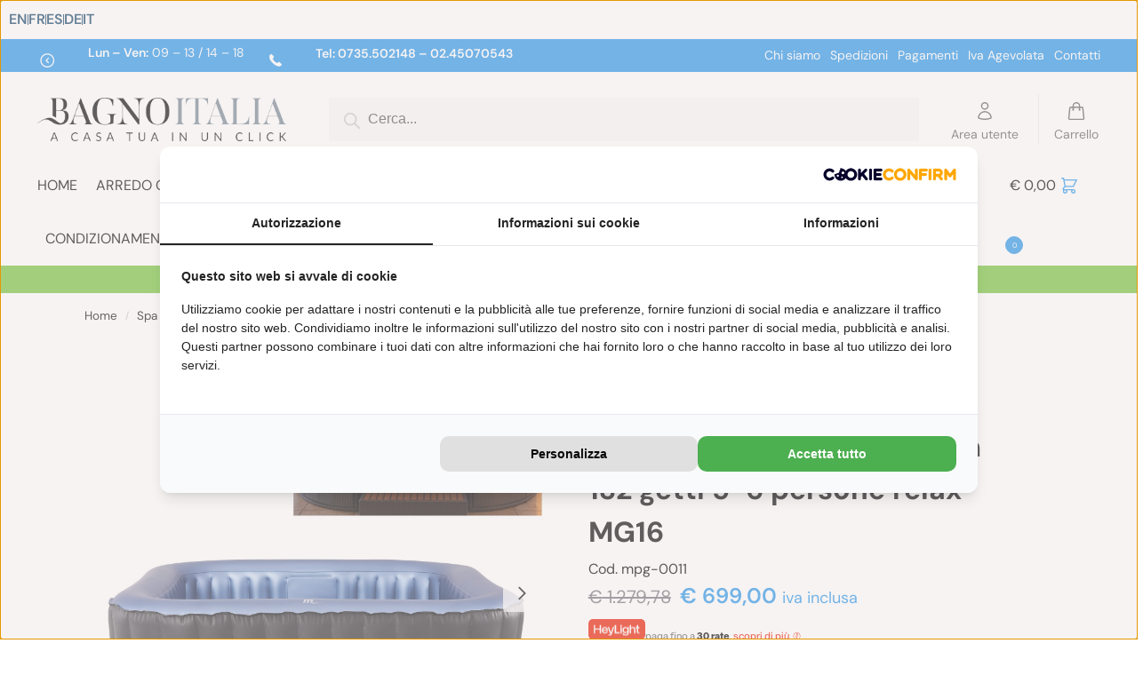

--- FILE ---
content_type: text/html; charset=UTF-8
request_url: https://www.bagnoitalia.it/mspa-minipiscina-autogonfiante-idromassaggio-185-cm-132-getti-5-6-persone-spa-relax-mg16.html
body_size: 67203
content:
<!doctype html>
<html lang="it-IT" prefix="og: https://ogp.me/ns#">
<head>
<meta charset="UTF-8">
<meta name="viewport" content="height=device-height, width=device-width, initial-scale=1">
<link rel="profile" href="https://gmpg.org/xfn/11">
<link rel="pingback" href="https://www.bagnoitalia.it/xmlrpc.php">

    <script>
      (function() {
        var script = document.createElement('script');
        script.src = 'https://assets.cookieconfirm.com/js/consent.js';
        script.type = 'text/javascript';
        script.async = true;
        document.head.appendChild(script);
      })();
    </script>
    	<style>img:is([sizes="auto" i], [sizes^="auto," i]) { contain-intrinsic-size: 3000px 1500px }</style>
	
<!-- Google Tag Manager by PYS -->
    <script data-cfasync="false" data-pagespeed-no-defer>
	    window.dataLayerPYS = window.dataLayerPYS || [];
	</script>
<!-- End Google Tag Manager by PYS -->
<!-- Ottimizzazione per i motori di ricerca di Rank Math - https://rankmath.com/ -->
<title>Mspa Minipiscina autogonfiante idromassaggio 185 cm 132 getti 5-6 posti spa relax MG16</title><link rel="preload" href="https://img.bagnoitalia.it/wp-content/uploads/orari.svg" as="image" fetchpriority="high"><link rel="preload" href="https://img.bagnoitalia.it/wp-content/uploads/phone.svg" as="image" fetchpriority="high"><link rel="preload" href="https://img.bagnoitalia.it/wp-content/uploads/logo-bagnoitalia.png" as="image" fetchpriority="high"><link rel="preload" href="https://img.bagnoitalia.it/wp-content/uploads/logo_sticky.png" as="image" fetchpriority="high"><link rel="preload" href="https://img.bagnoitalia.it/wp-content/uploads/minipiscina-idromassaggio-132-getti-5-6-posti-spa-relax-mg16-set-rattan.jpg" as="image" imagesizes="(max-width: 360px) 330px, " fetchpriority="high">
<meta name="description" content="Mini-piscina autogonfiante Mspa 185xH68 cm spa idromassaggio con 132 getti, capienza fino a 5-6 posti"/>
<meta name="robots" content="follow, index, max-snippet:-1, max-video-preview:-1, max-image-preview:large"/>
<link rel="canonical" href="https://www.bagnoitalia.it/mspa-minipiscina-autogonfiante-idromassaggio-185-cm-132-getti-5-6-persone-spa-relax-mg16.html" />
<meta property="og:locale" content="it_IT" />
<meta property="og:type" content="product" />
<meta property="og:title" content="Mspa Minipiscina autogonfiante idromassaggio 185 cm 132 getti 5-6 posti spa relax MG16" />
<meta property="og:description" content="Mini-piscina autogonfiante Mspa 185xH68 cm spa idromassaggio con 132 getti, capienza fino a 5-6 posti" />
<meta property="og:url" content="https://www.bagnoitalia.it/mspa-minipiscina-autogonfiante-idromassaggio-185-cm-132-getti-5-6-persone-spa-relax-mg16.html" />
<meta property="og:updated_time" content="2025-08-07T16:21:58+02:00" />
<meta property="og:image" content="https://img.bagnoitalia.it/wp-content/uploads/minipiscina-idromassaggio-132-getti-5-6-posti-spa-relax-mg16-set-rattan.jpg" />
<meta property="og:image:secure_url" content="https://img.bagnoitalia.it/wp-content/uploads/minipiscina-idromassaggio-132-getti-5-6-posti-spa-relax-mg16-set-rattan.jpg" />
<meta property="og:image:width" content="1784" />
<meta property="og:image:height" content="1784" />
<meta property="og:image:alt" content="Minipiscina autogonfiante idromassaggio Mspa 185 cm 132 getti 5-6 persone relax MG16" />
<meta property="og:image:type" content="image/jpeg" />
<meta property="product:price:amount" content="699" />
<meta property="product:price:currency" content="EUR" />
<meta property="product:availability" content="instock" />
<meta property="product:retailer_item_id" content="mpg-0011" />
<meta name="twitter:card" content="summary_large_image" />
<meta name="twitter:title" content="Mspa Minipiscina autogonfiante idromassaggio 185 cm 132 getti 5-6 posti spa relax MG16" />
<meta name="twitter:description" content="Mini-piscina autogonfiante Mspa 185xH68 cm spa idromassaggio con 132 getti, capienza fino a 5-6 posti" />
<meta name="twitter:image" content="https://img.bagnoitalia.it/wp-content/uploads/minipiscina-idromassaggio-132-getti-5-6-posti-spa-relax-mg16-set-rattan.jpg" />
<meta name="twitter:label1" content="Prezzo" />
<meta name="twitter:data1" content="&euro;&nbsp;699,00" />
<meta name="twitter:label2" content="Disponibilità" />
<meta name="twitter:data2" content="In stock" />
<script type="application/ld+json" class="rank-math-schema-pro">{"@context":"https://schema.org","@graph":[{"@type":"Organization","@id":"https://www.bagnoitalia.it/#organization","name":"Bagno Italia","url":"https://www.bagnoitalia.it","logo":{"@type":"ImageObject","@id":"https://www.bagnoitalia.it/#logo","url":"https://img.bagnoitalia.it/wp-content/uploads/logo-bagnoitalia.png","contentUrl":"https://img.bagnoitalia.it/wp-content/uploads/logo-bagnoitalia.png","inLanguage":"it-IT"}},{"@type":"WebSite","@id":"https://www.bagnoitalia.it/#website","url":"https://www.bagnoitalia.it","publisher":{"@id":"https://www.bagnoitalia.it/#organization"},"inLanguage":"it-IT"},{"@type":"ImageObject","@id":"https://img.bagnoitalia.it/wp-content/uploads/minipiscina-idromassaggio-132-getti-5-6-posti-spa-relax-mg16-set-rattan.jpg","url":"https://img.bagnoitalia.it/wp-content/uploads/minipiscina-idromassaggio-132-getti-5-6-posti-spa-relax-mg16-set-rattan.jpg","width":"1784","height":"1784","inLanguage":"it-IT"},{"@type":"BreadcrumbList","@id":"https://www.bagnoitalia.it/mspa-minipiscina-autogonfiante-idromassaggio-185-cm-132-getti-5-6-persone-spa-relax-mg16.html#breadcrumb","itemListElement":[{"@type":"ListItem","position":"1","item":{"@id":"https://www.bagnoitalia.it/","name":"Home"}},{"@type":"ListItem","position":"2","item":{"@id":"https://www.bagnoitalia.it/mspa-minipiscina-autogonfiante-idromassaggio-185-cm-132-getti-5-6-persone-spa-relax-mg16.html","name":"Minipiscina autogonfiante idromassaggio Mspa 185 cm 132 getti 5-6 persone relax MG16"}}]},{"@type":"ItemPage","@id":"https://www.bagnoitalia.it/mspa-minipiscina-autogonfiante-idromassaggio-185-cm-132-getti-5-6-persone-spa-relax-mg16.html#webpage","url":"https://www.bagnoitalia.it/mspa-minipiscina-autogonfiante-idromassaggio-185-cm-132-getti-5-6-persone-spa-relax-mg16.html","name":"Mspa Minipiscina autogonfiante idromassaggio 185 cm 132 getti 5-6 posti spa relax MG16","datePublished":"2021-03-22T15:06:57+01:00","dateModified":"2025-08-07T16:21:58+02:00","isPartOf":{"@id":"https://www.bagnoitalia.it/#website"},"primaryImageOfPage":{"@id":"https://img.bagnoitalia.it/wp-content/uploads/minipiscina-idromassaggio-132-getti-5-6-posti-spa-relax-mg16-set-rattan.jpg"},"inLanguage":"it-IT","breadcrumb":{"@id":"https://www.bagnoitalia.it/mspa-minipiscina-autogonfiante-idromassaggio-185-cm-132-getti-5-6-persone-spa-relax-mg16.html#breadcrumb"}},{"@type":"Product","name":"Mspa Minipiscina autogonfiante idromassaggio 185 cm 132 getti 5-6 posti spa relax MG16","description":"Mini-piscina autogonfiante Mspa 185xH68 cm spa idromassaggio con 132 getti, capienza fino a 5-6 posti","sku":"mpg-0011","category":"Spa e Relax &gt; Minipiscine Gonfiabili Idromassaggio","mainEntityOfPage":{"@id":"https://www.bagnoitalia.it/mspa-minipiscina-autogonfiante-idromassaggio-185-cm-132-getti-5-6-persone-spa-relax-mg16.html#webpage"},"image":[{"@type":"ImageObject","url":"https://img.bagnoitalia.it/wp-content/uploads/minipiscina-idromassaggio-132-getti-5-6-posti-spa-relax-mg16-set-rattan.jpg","height":"1784","width":"1784"},{"@type":"ImageObject","url":"https://img.bagnoitalia.it/wp-content/uploads/minipiscina-idromassaggio-132-getti-5-6-posti-spa-relax-mg16-scheda-tecnica.jpg","height":"1784","width":"1784"},{"@type":"ImageObject","url":"https://img.bagnoitalia.it/wp-content/uploads/minipiscina-idromassaggio-132-getti-5-6-posti-spa-relax-mg16-dettagli.jpg","height":"1784","width":"1784"},{"@type":"ImageObject","url":"https://img.bagnoitalia.it/wp-content/uploads/minipiscina-gonfiabile-185-cm-mspa-mg16-accessori.jpeg","height":"1000","width":"1000"},{"@type":"ImageObject","url":"https://img.bagnoitalia.it/wp-content/uploads/virtuemart/product/mini-piscina-idromassaggio-spa-185-cm-accessori_1616426081_498.jpg","height":"550","width":"550"},{"@type":"ImageObject","url":"https://img.bagnoitalia.it/wp-content/uploads/minipiscina-idromassaggio-132-getti-5-6-posti-spa-relax-mg16-set-rattan-dettagli.jpg","height":"1784","width":"1784"},{"@type":"ImageObject","url":"https://img.bagnoitalia.it/wp-content/uploads/minipiscina-idromassaggio-132-getti-5-6-posti-spa-relax-mg16.jpg","height":"1784","width":"1784"},{"@type":"ImageObject","url":"https://img.bagnoitalia.it/wp-content/uploads/virtuemart/product/mobili-struttura-rattan-minipiscina-quadrata2.jpg","height":"550","width":"550"},{"@type":"ImageObject","url":"https://img.bagnoitalia.it/wp-content/uploads/virtuemart/product/struttura-rattan-per-minipiscine-gonfiabili-mspa-quadrata-1-scalino63.jpg","height":"539","width":"538"},{"@type":"ImageObject","url":"https://img.bagnoitalia.it/wp-content/uploads/virtuemart/product/struttura-rattan-per-minipiscine-gonfiabili-mspa-quadrata6.jpg","height":"539","width":"538"},{"@type":"ImageObject","url":"https://img.bagnoitalia.it/wp-content/uploads/virtuemart/product/scheda-struttura-rattan-minipiscina-185-quadrata74.jpg","height":"550","width":"550"}],"aggregateRating":{"@type":"AggregateRating","ratingValue":"5.00","bestRating":"5","ratingCount":"8","reviewCount":"8"},"review":[{"@type":"Review","@id":"https://www.bagnoitalia.it/mspa-minipiscina-autogonfiante-idromassaggio-185-cm-132-getti-5-6-persone-spa-relax-mg16.html#li-comment-61713","description":"Spedizione rapida e persona disponibile alla richiesta di informazioni sul prodotto","datePublished":"2025-06-29 15:08:23","reviewRating":{"@type":"Rating","ratingValue":"5","bestRating":"5","worstRating":"1"},"author":{"@type":"Person","name":"antea"}},{"@type":"Review","@id":"https://www.bagnoitalia.it/mspa-minipiscina-autogonfiante-idromassaggio-185-cm-132-getti-5-6-persone-spa-relax-mg16.html#li-comment-53713","description":"piscina riscaldata adatta sia d'inverno che d'estate","datePublished":"2024-10-07 17:01:04","reviewRating":{"@type":"Rating","ratingValue":"5","bestRating":"5","worstRating":"1"},"author":{"@type":"Person","name":"Antonella"}},{"@type":"Review","@id":"https://www.bagnoitalia.it/mspa-minipiscina-autogonfiante-idromassaggio-185-cm-132-getti-5-6-persone-spa-relax-mg16.html#li-comment-51308","description":"Buon sito e consegna puntualissima","datePublished":"2024-06-29 16:15:34","reviewRating":{"@type":"Rating","ratingValue":"5","bestRating":"5","worstRating":"1"},"author":{"@type":"Person","name":"Carmine"}},{"@type":"Review","@id":"https://www.bagnoitalia.it/mspa-minipiscina-autogonfiante-idromassaggio-185-cm-132-getti-5-6-persone-spa-relax-mg16.html#li-comment-50872","description":"sono soddisfatta \u00e8 un ottimo modello. la usiamo spesso e funziona alla perfezione. consiglio","datePublished":"2024-06-18 09:19:32","reviewRating":{"@type":"Rating","ratingValue":"5","bestRating":"5","worstRating":"1"},"author":{"@type":"Person","name":"Gioia"}},{"@type":"Review","@id":"https://www.bagnoitalia.it/mspa-minipiscina-autogonfiante-idromassaggio-185-cm-132-getti-5-6-persone-spa-relax-mg16.html#li-comment-44174","description":"la minipiscina \u00e8 come descritta ed \u00e8 arrivata nei tempi","datePublished":"2023-04-13 07:59:12","reviewRating":{"@type":"Rating","ratingValue":"5","bestRating":"5","worstRating":"1"},"author":{"@type":"Person","name":"Filippi E"}},{"@type":"Review","@id":"https://www.bagnoitalia.it/mspa-minipiscina-autogonfiante-idromassaggio-185-cm-132-getti-5-6-persone-spa-relax-mg16.html#li-comment-43150","description":"come da sito l&#039;ho ricevuta in pochissimi giorni. ottima minipiscina la consiglio","datePublished":"2022-05-19 07:32:25","reviewRating":{"@type":"Rating","ratingValue":"5","bestRating":"5","worstRating":"1"},"author":{"@type":"Person","name":"Pagani C"}},{"@type":"Review","@id":"https://www.bagnoitalia.it/mspa-minipiscina-autogonfiante-idromassaggio-185-cm-132-getti-5-6-persone-spa-relax-mg16.html#li-comment-42199","description":"soddisfatto del rapporto qualit\u00e0 prezzo","datePublished":"2021-09-28 06:30:26","reviewRating":{"@type":"Rating","ratingValue":"5","bestRating":"5","worstRating":"1"},"author":{"@type":"Person","name":"Valentino"}},{"@type":"Review","@id":"https://www.bagnoitalia.it/mspa-minipiscina-autogonfiante-idromassaggio-185-cm-132-getti-5-6-persone-spa-relax-mg16.html#li-comment-41315","description":"soddisfatto sia della spedizione celere che della qualit\u00e0 del prodotto","datePublished":"2021-03-24 06:49:03","reviewRating":{"@type":"Rating","ratingValue":"5","bestRating":"5","worstRating":"1"},"author":{"@type":"Person","name":"Patrick"}}],"offers":{"@type":"Offer","price":"699.00","priceCurrency":"EUR","priceValidUntil":"2027-12-31","availability":"https://schema.org/InStock","itemCondition":"NewCondition","url":"https://www.bagnoitalia.it/mspa-minipiscina-autogonfiante-idromassaggio-185-cm-132-getti-5-6-persone-spa-relax-mg16.html","seller":{"@type":"Organization","@id":"https://www.bagnoitalia.it/","url":"https://www.bagnoitalia.it"},"priceSpecification":{"price":"699","priceCurrency":"EUR","valueAddedTaxIncluded":"true"}},"@id":"https://www.bagnoitalia.it/mspa-minipiscina-autogonfiante-idromassaggio-185-cm-132-getti-5-6-persone-spa-relax-mg16.html#richSnippet"}]}</script>
<!-- /Rank Math WordPress SEO plugin -->

<script type='application/javascript' id='pys-version-script'>console.log('PixelYourSite PRO version 12.2.7.1');</script>
<link rel='dns-prefetch' href='//cdn.jsdelivr.net' />
<link rel='dns-prefetch' href='//hcaptcha.com' />
<script type='text/javascript'>console.log('PixelYourSite Bing version 4.1.1');</script>
<style>*,::before,::after{box-sizing:border-box}html{font-family:system-ui,'Segoe UI',Roboto,Helvetica,Arial,sans-serif,'Apple Color Emoji','Segoe UI Emoji';line-height:1.5;-webkit-text-size-adjust:100%;-moz-tab-size:4;-o-tab-size:4;tab-size:4}body{margin:0}hr{height:0;color:inherit}strong{font-weight:bolder}button,select{text-transform:none}button,[type='button'],[type='submit']{-webkit-appearance:button}::-moz-focus-inner{border-style:none;padding:0}:-moz-focusring{outline:1px dotted ButtonText}:-moz-ui-invalid{box-shadow:none}::-webkit-inner-spin-button,::-webkit-outer-spin-button{height:auto}[type='search']{-webkit-appearance:textfield;outline-offset:-2px}::-webkit-search-decoration{-webkit-appearance:none}::-webkit-file-upload-button{-webkit-appearance:button;font:inherit}html{-webkit-text-size-adjust:100%;-moz-text-size-adjust:100%;text-size-adjust:100%;overflow-wrap:break-word;scrollbar-gutter:stable}img{display:block;vertical-align:middle}img{display:block;max-width:100%;height:auto}h1{text-wrap:pretty}a,button,input{touch-action:manipulation}body,button,input{-webkit-font-smoothing:antialiased;-moz-osx-font-smoothing:grayscale}h1,hr,figure,p{margin:0}ul{list-style:none;margin:0;padding:0}button::-moz-focus-inner,input::-moz-focus-inner{padding:0;border:0}button{-webkit-appearance:button;background-color:transparent;background-image:none}mark{background-color:transparent}figure,header,nav{display:block}a{color:#2c2d33;background-color:transparent;text-decoration:none}a,button,input{touch-action:manipulation}mark{color:#000;background:#ff0}img{max-width:100%;height:auto;border:0;border-radius:0}svg:not(:root){overflow:hidden}figure{margin:0}input[type=search]::-webkit-search-cancel-button,input[type=search]::-webkit-search-decoration{-webkit-appearance:none}ul{padding:0}p{margin:0 0 1.21575rem}ul{margin:0 0 1.41575em 20px}ul{list-style:disc}strong{font-weight:600}ins,mark{background:0 0;font-weight:400;text-decoration:none}select{max-width:100%}button,input,select{vertical-align:baseline}button{border:none}select{width:100%;padding:0 40px 0 0.7em;padding-right:40px;background:url("data:image/svg+xml;charset=utf8,%3Csvg width='1792' height='1792' xmlns='http://www.w3.org/2000/svg'%3E%3Cg%3E%3Ctitle%3Ebackground%3C/title%3E%3Crect fill='none' id='canvas_background' height='402' width='582' y='-1' x='-1'/%3E%3C/g%3E%3Cg%3E%3Ctitle%3ELayer 1%3C/title%3E%3Cpath fill='%23888' id='svg_1' d='m1408,704q0,26 -19,45l-448,448q-19,19 -45,19t-45,-19l-448,-448q-19,-19 -19,-45t19,-45t45,-19l896,0q26,0 45,19t19,45z'/%3E%3C/g%3E%3C/svg%3E") calc(100% - 12px) 12px no-repeat;margin:0;background-size:15px 15px;-webkit-appearance:none;-moz-appearance:none;appearance:none;outline:0;border:1px solid #d2d6dc;border-radius:0.3rem;box-shadow:0 1px 2px 0 rgba(0,0,0,0.05);height:40px}@media all and (-ms-high-contrast:none),(-ms-high-contrast:active){select{padding-right:0;background-image:none}}.button{display:inline-block;padding:0.8180469716em 1.41575em;border:0;border-color:#43454b;border-radius:4px;font-size:clamp(0.875rem,0.8115rem + 0.2033vw,0.9375rem);outline:0;background:0 0;background-color:#43454b;font-weight:600;text-shadow:none;text-decoration:none;-webkit-appearance:none}input[type="search"]{outline:0;margin-bottom:0;border:1px solid #d2d6dc;border-radius:0.3rem;box-shadow:0 1px 2px 0 rgba(0,0,0,0.05);height:40px;padding:0 0.7em}input[type="search"]{padding-left:43px}input[type="search"]::-webkit-search-decoration{-webkit-appearance:none}input[type="search"]::-moz-placeholder{color:#555}.site-search input[type="search"]{border:0;background:#f8f8f8;border:1px solid #f8f8f8}.site-search form:before{left:15px;top:50%;margin-top:-7px;width:16px;height:16px}.woocommerce-product-search:before{width:18px;height:18px;content:"";display:inline-block;position:absolute;z-index:1;top:0.7em;left:0.8em;background-color:#ccc;-webkit-mask-image:url("data:image/svg+xml;charset=utf8,%3Csvg width='24' height='24' viewBox='0 0 24 24' fill='none' xmlns='http://www.w3.org/2000/svg'%3E%3Cpath d='M21 21L15 15M17 10C17 13.866 13.866 17 10 17C6.13401 17 3 13.866 3 10C3 6.13401 6.13401 3 10 3C13.866 3 17 6.13401 17 10Z' stroke='%234A5568' stroke-width='2' stroke-linecap='round' stroke-linejoin='round'/%3E%3C/svg%3E");mask-image:url("data:image/svg+xml;charset=utf8,%3Csvg width='24' height='24' viewBox='0 0 24 24' fill='none' xmlns='http://www.w3.org/2000/svg'%3E%3Cpath d='M21 21L15 15M17 10C17 13.866 13.866 17 10 17C6.13401 17 3 13.866 3 10C3 6.13401 6.13401 3 10 3C13.866 3 17 6.13401 17 10Z' stroke='%234A5568' stroke-width='2' stroke-linecap='round' stroke-linejoin='round'/%3E%3C/svg%3E");-webkit-mask-position:center;mask-position:center;-webkit-mask-repeat:no-repeat;mask-repeat:no-repeat;-webkit-mask-size:contain;mask-size:contain}hr{height:0;margin-top:38px;margin-bottom:38px;border:0;border-top:1px solid #e9e9e9}h1{margin:0 0 1rem}.alignright{display:inline;margin-top:5px}.alignright{float:right;margin-left:2.5em}.aligncenter{display:block;clear:both;margin:0 auto}@media (max-width:768px){.site{font-size:15px}input,select{font-size:16px}.site h1{font-size:30px;letter-spacing:-0.01em}}body.error404 h1{margin-bottom:0.5rem}@media (min-width:993px){.site-header .col-full{display:flex;flex-wrap:wrap;align-items:center}.site-header{position:relative;z-index:20}.site-header .site-branding{line-height:1}.site-header .custom-logo-link img{width:auto}.site-header .site-search{margin-left:3em;flex-grow:1}.site-search input{padding-top:1.45rem;padding-bottom:1.45rem}.site-header .widget{margin-bottom:0}.site-branding a{color:#111;font-weight:bold}.site-branding p{margin-top:5px;margin-bottom:0;color:#555;font-size:12px}.site-branding .site-description{display:block;margin-top:0.35rem;font-size:0.755em}.main-header{display:flex}}@media (max-width:1060px) and (min-width:993px){body:not(.header-4):not(.header-5) .site-header .site-search{width:100px}}@media (max-width:992px){.main-header{position:relative}.site-branding{display:flex;flex-direction:column;width:100%;height:70px;justify-content:center;align-items:center;text-align:center}.site-header .custom-logo-link img{width:auto}.site-branding p{margin:5px 0 -3px 0;font-size:11px;line-height:1.22;display:none}.site-header .shoptimizer-cart a.cart-contents .amount{display:none}.site-branding button.menu-toggle{position:absolute;left:15px;width:60px;height:30px;padding:0;background-color:transparent;display:block}.menu-toggle .bar{display:block;position:absolute;top:calc(50% - 1px);z-index:0;width:22px;height:2px;opacity:1;background-color:#222;transform:rotate(0deg)}.menu-toggle .bar:nth-child(1){margin-top:-7px}.menu-toggle .bar:nth-child(2){margin-top:-1px}.menu-toggle .bar:nth-child(3){margin-top:5px}.menu-toggle .bar-text{position:absolute;top:0;left:0;margin-top:8px;margin-left:28px;font-size:10px;font-weight:600;letter-spacing:0.03em}.site-header .site-header-cart{position:absolute;z-index:2;right:15px}body:not(.mobile-toggled).sticky-m .site-header{position:sticky;z-index:9;top:0;box-shadow:0 1px 15px rgba(0,0,0,0.08)}}@media (max-width:480px){.site .site-branding p{max-width:240px;line-height:1.2}}footer.copyright .widget:last-child img{width:auto;height:28.5px;margin:0}@media (max-width:992px){footer.copyright .widget:last-child img{display:block;float:none}}@media (min-width:993px){.col-full{box-sizing:content-box;margin-right:auto;margin-left:auto;max-width:1170px;padding-right:2.617924em;padding-left:2.617924em}.col-full:after{display:block;clear:both;content:""}}@media (max-width:992px){.col-full{padding-right:1em;padding-left:1em}}.site-content{position:relative}@media (min-width:993px){.site-content:after{display:block;visibility:hidden;position:absolute;z-index:5;top:0;left:0;width:100%;height:100%;opacity:0;background:rgba(0,0,0,0.7);content:""}}@media (max-width:992px){.mobile-overlay{visibility:hidden;position:fixed;z-index:101;top:0;left:0;width:100%;height:100%;opacity:0;background:rgba(0,0,0,0.65);background:rgba(52,53,55,0.4);content:""}.close-drawer{color:#fff}}ul.products{display:flex;flex-wrap:wrap;width:calc(100% + 30px);margin-left:-15px;margin-bottom:0;clear:both}ul.products li.product{position:relative;padding-right:15px;padding-left:15px;list-style:none}@media (min-width:993px){body:not(.static-cta-buttons) ul.products li.product{align-self:flex-start}}@media (min-width:993px){ul.products li.product:not(.product-category){padding-bottom:40px}ul.products.columns-3 li.product{float:left;width:33.3053%}}@media (max-width:992px){ul.products{display:grid;grid-template-columns:repeat(2,minmax(10px,1fr));-moz-column-gap:20px;column-gap:20px;row-gap:30px;width:100%;margin-left:0}ul.products li.product{display:flex;flex-direction:column;height:100%;width:100%;padding:0;margin-bottom:0}ul.products li.product .button{margin-top:auto}}.header-widget-region{position:relative;color:#fff;background-color:#dc9814;text-align:center}.header-widget-region .widget{margin:0;padding:1em 0}.header-widget-region .widget p{margin:0;font-size:clamp(0.75rem,0.5938rem + 0.5vw,0.875rem)}@media (max-width:768px){.header-widget-region .widget{padding:0.6em 0;font-size:clamp(0.8125rem,0.749rem + 0.2033vw,0.875rem)}}.woocommerce-breadcrumb{padding-top:0.75rem;padding-bottom:0.75rem;font-size:clamp(0.75rem,0.6547rem + 0.3049vw,0.84375rem);white-space:nowrap;text-overflow:ellipsis;overflow:hidden;color:#666}@media (min-width:993px){.woocommerce-breadcrumb{padding-top:1rem;padding-bottom:1rem}}.woocommerce-breadcrumb a{color:#111}.woocommerce-breadcrumb a:first-of-type:before{display:none}.woocommerce-breadcrumb .breadcrumb-separator{display:inline-block;position:relative;top:-1px;padding:0 0.8em;opacity:0.4;font-size:0.8em}.ajax_add_to_cart.add_to_cart_button:after{position:absolute;top:50%;left:50%;margin-top:-9px;margin-left:-9px;opacity:0;content:"";display:inline-block;width:18px;height:18px;border:1px solid rgba(255,255,255,0.3);border-left-color:#fff;border-radius:50%;vertical-align:middle}@media (max-width:992px){ul.products li.product .button{opacity:1}}@media (min-width:993px){.site-header-cart{line-height:60px;margin-left:auto}.shoptimizer-cart .cart-contents{padding:0;color:#fff}.shoptimizer-cart a.cart-contents .count{position:relative}.site-header .site-header-cart{display:none;width:auto}}.shoptimizer-cart .cart-contents .count{opacity:1;font-size:0.8em}.shoptimizer-cart .cart-contents:after{margin-left:10px}.shoptimizer-cart a.cart-contents .count{display:inline-block;position:relative;width:auto;min-width:28px;height:28px;margin-left:5px;padding:3px;border:1px solid #dc9814;border-bottom-right-radius:3px;border-bottom-left-radius:3px;color:#dc9814;font-size:12px;line-height:22px;text-align:center;letter-spacing:-0.7px}.shoptimizer-cart a.cart-contents .count:after{position:absolute;bottom:90%;left:50%;width:10px;height:6px;margin-bottom:1px;margin-left:-6px;border:1px solid #dc9814;border-bottom:0;border-top-left-radius:99px;border-top-right-radius:99px;content:""}.shoptimizer-cart .cart-contents{display:block;text-decoration:none}.shoptimizer-mini-cart-wrap{overflow:hidden;position:fixed;z-index:102;top:0;right:-420px;left:auto;width:420px;height:100%;background-color:#fff;outline:none}@media (max-width:480px){.shoptimizer-mini-cart-wrap{width:100%;right:-100%}}#ajax-loading{position:absolute;z-index:100;top:0px;left:0px;width:100%;height:100%;background-color:rgba(255,255,255,0.5)}.shoptimizer-loader{display:flex;align-items:center;justify-content:center;width:100%;height:100%}.spinner{width:38px;height:38px;border:1px solid #ccc;border-bottom-color:#111;border-radius:50%;display:inline-block;box-sizing:border-box;animation:rotation 0.8s linear infinite}.cart-drawer-heading{position:absolute;margin:12px 20px;font-size:17px;font-weight:600;color:#111}.shoptimizer-mini-cart-wrap .close-drawer{display:block;position:absolute;top:12.5px;right:16px;width:26px;height:26px;color:#111;padding:0;background:none}.shoptimizer-mini-cart-wrap .close-drawer span{display:flex;width:26px;height:26px}.shoptimizer-mini-cart-wrap .widget_shopping_cart{display:flex;overflow-x:hidden;overflow-y:auto;position:relative;z-index:10;top:auto;left:auto;height:calc(100% - 50px);margin:0;margin-top:50px;padding:0px 20px 0 20px;background:#fff}.shoptimizer-mini-cart-wrap .widget_shopping_cart_content{display:flex;flex-direction:column;width:100%}@media (min-width:993px){body:not(.header-4) .col-full-nav .site-search,.mobile-menu.close-drawer,.menu-toggle,.mobile-extra{display:none}.logo-mark,.logo-mark img{display:inline-block;position:absolute}.menu-primary-menu-container{margin-left:0}.logo-mark{float:left;overflow:hidden;width:0;margin-right:0}.logo-mark img{position:relative;top:-1px;vertical-align:middle}.col-full-nav{width:100%;border-top:1px solid transparent}.shoptimizer-primary-navigation{display:flex}body:not(.header-4).sticky-d .col-full-nav{position:sticky;z-index:10;top:0}.main-navigation ul{margin:0}.main-navigation ul li{display:inline-block}.main-navigation ul li.menu-item>a{display:block}.menu-primary-menu-container>ul>li>a span{position:relative}.menu-primary-menu-container>ul>li>a{padding-right:0.55em;padding-left:0.55em}.menu-primary-menu-container>ul>li:first-child>a{padding-left:0}.main-navigation ul.menu>li.menu-item-has-children{position:relative;text-align:left}.menu-primary-menu-container>ul>li>a span:before{display:block;position:absolute;top:calc(100% + 2px);left:0;width:100%;border-bottom:1px solid #ccc;content:"";transform:scale(0,1);transform-origin:right center}.menu-primary-menu-container>ul>li.menu-item-has-children>a:after{display:inline-block;position:relative;top:1px;margin-left:6px;width:12px;height:12px;content:"";background-color:#fff}.menu-primary-menu-container>ul>li.menu-button>a span{padding:6px 16px;border-radius:30px;color:#fff;background:#444;font-size:13px;font-weight:bold}.menu-primary-menu-container>ul>li.menu-button>a{position:relative;top:-1px}.menu-primary-menu-container>ul>li.menu-button>a span:before{display:none}.main-navigation ul ul{position:absolute}.main-navigation ul.menu>li:not(.full-width)>.sub-menu-wrapper{visibility:hidden;position:absolute;right:0;left:0;opacity:0;transform:scale(0.8)}.main-navigation ul.menu>li:not(.full-width) ul.sub-menu{padding:20px 12px;box-shadow:0 1px 15px rgba(0,0,0,0.08);line-height:1.4;margin:0;width:200px;box-sizing:content-box}.main-navigation ul.menu>li:not(.full-width) a.sub-menu-link{padding:0.3em 0.8em}.main-navigation ul ul li{display:block;position:relative}.main-navigation ul.menu>li:not(.full-width) ul li .sub-menu-wrapper{visibility:hidden;position:absolute;z-index:1;top:-20px;left:220px;opacity:0}.main-navigation ul.menu>li:not(.full-width) ul li.menu-item-has-children>a:after{position:absolute;top:0px;display:inline-block;right:15px;width:13px;height:13px;content:"";background-color:#111;transform:translateX(50%) translateY(50%)}.main-navigation ul li a span strong{color:#fff;background-color:#222;font-size:9px;height:16px;line-height:16px;padding:0px 6px;display:inline-flex;margin-left:7px;position:absolute;top:2.5px;border-radius:3px}.main-navigation ul.menu li.full-width>.sub-menu-wrapper{position:absolute;visibility:hidden;left:0;width:100%;opacity:0;background:#fff;border-top:1px solid #eee}.main-navigation ul.menu li.full-width ul li>.sub-menu-wrapper{position:relative;top:auto;right:auto}.main-navigation ul.menu li.full-width{position:inherit}.main-navigation ul li.full-width .container{max-width:1170px;margin:0 auto;padding:0}.main-navigation ul li.full-width ul{position:inherit}.main-navigation ul li.full-width ul.products{display:block}.main-navigation ul li.full-width>.sub-menu-wrapper>.container>ul.sub-menu{display:flex;justify-content:center;width:100%;padding:40px 0}.main-navigation ul li.full-width>.sub-menu-wrapper>.container>ul.sub-menu>li{display:inline-block;vertical-align:top;float:none;width:23%;padding-right:25px;padding-left:25px;border-left:1px solid #eee;-moz-column-break-inside:avoid;break-inside:avoid}.main-navigation ul li.full-width>.sub-menu-wrapper>.container>ul.sub-menu>li:last-child{border-right:1px solid #eee}.main-navigation ul li.full-width>.sub-menu-wrapper>.container>ul.sub-menu ul{width:100%}.main-navigation ul.menu li.full-width>.sub-menu-wrapper li.menu-item-has-children>a,.main-navigation ul.menu li.full-width>.sub-menu-wrapper li.heading>a{margin-bottom:0.25rem}.main-navigation ul.menu li.full-width li.heading{clear:both;padding-top:15px}.main-navigation ul.menu li.full-width>.sub-menu-wrapper li{margin-bottom:0.25rem}.main-navigation ul.products li.product:not(.product-category):before{display:none}.main-navigation ul.menu li.full-width>.sub-menu-wrapper li.product:not(.product-category){padding-bottom:0}.main-navigation ul.products li.product{padding:0;width:100%}.main-navigation ul.menu li.full-width>.sub-menu-wrapper li a.button{width:100%}.main-navigation ul.menu li.full-width>.sub-menu-wrapper li a.button{position:relative}.main-navigation ul.menu ul li.menu-item-image span{font-size:0px;display:block}.main-navigation ul.menu ul li.menu-item-image img{margin-bottom:0.5rem;border-radius:4px;width:100%}.main-navigation ul.menu ul li.menu-item-image span.sub{font-size:14px;text-align:center;font-weight:600}}.secondary-navigation{display:none}@media (min-width:993px){.secondary-navigation{display:block;float:right;margin-left:auto;padding-left:1.2em}.secondary-navigation .menu{margin-right:-15px}.secondary-navigation ul{margin:0}.secondary-navigation ul li{display:inline-block;position:relative}.secondary-navigation ul li a{position:relative;display:block;padding:0.7em 0.875em 0;color:#111;font-size:14px}.secondary-navigation .menu li:not(.ri) a{padding-top:35px}.secondary-navigation .icon-wrapper{position:absolute;top:0px;left:50%;top:5px;transform:translate(-50%,0%)}.secondary-navigation .icon-wrapper svg{width:28px;height:28px}.secondary-navigation .icon-wrapper svg path{stroke-width:1.5px}.secondary-navigation .menu-item{padding:0 5px;border-left:1px solid #eee}.secondary-navigation .menu-item:first-child{border:0}}@media (max-width:992px){.col-full-nav .logo-mark,.col-full-nav .site-header-cart{display:none}.col-full-nav .shoptimizer-primary-navigation.col-full{padding:0}.main-navigation{padding-top:1rem}.main-navigation ul{list-style:none;margin:0}.main-navigation ul li{position:relative}.menu-primary-menu-container>ul>li>a{display:block;padding:0.35rem 0}.main-navigation ul.menu ul li{position:relative}.main-navigation ul.menu ul li>a{padding:0.15rem 0;display:block}.main-navigation ul.menu .sub-menu-wrapper{margin-top:0.25rem;padding-bottom:1rem;padding-left:0.5rem}.main-navigation ul.menu .sub-menu-wrapper .sub-menu-wrapper{margin-top:0.25rem;padding-bottom:0.5rem;padding-left:0.5rem}.main-navigation ul.menu>li.menu-item-has-children{position:relative}.main-navigation ul.menu .sub-menu-wrapper a.cg-menu-link{width:calc(100% - 40px)}.main-navigation ul.menu li.menu-item-has-children .sub-menu-wrapper{position:fixed;left:-99999px;opacity:0;transform:translateX(-10px)}.main-navigation ul.menu li.menu-item-has-children:not(.dropdown-open) .sub-menu-wrapper{display:block}.main-navigation ul.menu li.menu-item-has-children.dropdown-open>.sub-menu-wrapper{position:inherit;left:auto;opacity:1;transform:translateX(0)}.site-search{display:none}.col-full-nav .site-search{display:block;padding-top:20px;position:relative;z-index:4}.main-navigation ul.menu li.menu-item-has-children span.caret{display:flex;position:absolute;z-index:3;top:0px;right:0;width:30px;justify-content:center;align-items:center}.main-navigation ul.menu li.menu-item-has-children li.menu-item-has-children.dropdown-open>span.caret{transform:rotate(180deg)}.main-navigation ul.menu li.menu-item-has-children span.caret:after{display:inline-flex;width:20px;height:20px;background-color:#111;content:""}.main-navigation ul.menu li.menu-item-has-children span.caret{height:35px}.main-navigation ul.menu li.menu-item-has-children li.menu-item-has-children span.caret{height:27px;opacity:0.5}.main-navigation ul.menu li.full-width>.sub-menu-wrapper li.menu-item-has-children>a+span.caret{height:24px}.main-navigation ul.menu li.full-width>.sub-menu-wrapper li.heading>a.sub-menu-link{margin-top:0.5rem}.main-navigation ul li a span strong{position:absolute;color:#fff;background-color:#222;font-size:9px;height:16px;line-height:16px;padding:0px 6px;display:inline-flex;margin-left:7px;margin-top:3.5px;border-radius:2px}.main-navigation ul.products{grid-template-columns:repeat(1,minmax(10px,1fr));padding-right:0.5rem;margin-top:1.15rem;margin-bottom:1.5rem}.main-navigation ul.products li.product .button{margin-top:0;opacity:1}.main-navigation ul.menu ul li.menu-item-image{margin-top:0.5rem;margin-bottom:1rem}.main-navigation ul.menu .sub-menu-wrapper li.menu-item-image a.cg-menu-link{width:100%;padding-right:0.5rem}.main-navigation ul.menu ul li.menu-item-image span{font-size:0px;display:block}.main-navigation ul.menu ul li.menu-item-image img{margin-bottom:0.5rem;border-radius:4px;width:100%}.main-navigation ul.menu ul li.menu-item-image span.sub{font-size:13px;text-align:center;font-weight:600}.mobile-extra{padding:1rem 0 2rem 0}.mobile-extra .widget{margin-bottom:0}.mobile-extra .heading{margin-top:0;margin-bottom:0.25rem;padding:1rem 0 0 0;opacity:0.6;font-size:11px;letter-spacing:1px;text-transform:uppercase;font-weight:normal}.mobile-extra ul,.mobile-extra .widget p{margin:0;padding:0}.mobile-extra ul li{margin-bottom:0.35rem}.mobile-extra a{font-size:14px}.mobile-extra .review{text-align:center;border-top:1px solid #e2e2e2;padding-top:30px;font-size:14px;line-height:1.5;margin:30px 0 0 0}.mobile-extra .review::before{display:block;font-size:12px;letter-spacing:3px;content:"\2605\2605\2605\2605\2605";margin-bottom:5px;color:#ee9e13}.mobile-extra .review strong{display:block;margin-top:0.5rem;font-size:11px;letter-spacing:1px;text-transform:uppercase}.mobile-extra .review .button{margin-top:20px;display:block;font-weight:bold;color:#fff}.col-full-nav{position:fixed;z-index:102;padding:0 15px;top:0;bottom:0;height:100%;left:-300px;width:300px;min-height:100vh;min-height:-moz-available;min-height:fill-available;min-height:-webkit-fill-available;max-height:100vh;overflow-y:auto;overflow-x:hidden;background:#fff;overscroll-behavior:contain;-webkit-overflow-scrolling:touch;box-shadow:0 0 10 rgba(0,0,0,0.15)}.mobile-menu.close-drawer{visibility:hidden;position:fixed;z-index:999;top:40px;left:310px;padding:0;opacity:0}}@media (min-width:993px){ul.products li.product:not(.product-category):before{visibility:hidden;position:absolute;left:0;opacity:0;background-color:#fff;box-shadow:0 0 10px rgba(0,0,0,0.1);content:"";width:calc(100% + 0px);height:calc(100% + 30px);margin-top:-15px;margin-left:0}}ul.products li.product img{display:block;width:100%;margin:0}.woocommerce-image__wrapper{position:relative;width:100%}.woocommerce-image__wrapper .gallery-image{position:absolute;z-index:-10;top:0;left:0;opacity:0}.woocommerce-card__header{clear:both;padding-top:0.75rem}.woocommerce-card__header *{position:relative}@media (max-width:992px){li.product:not(.product-category) .woocommerce-card__header{display:flex;flex-direction:column;flex:1}}li.product p.product__categories,li.menu-item-product p.product__categories{position:relative;margin-bottom:0.25rem;-webkit-font-smoothing:antialiased;color:#444;line-height:1.4;font-size:clamp(0.625rem,0.5615rem + 0.2033vw,0.6875rem);letter-spacing:0.7px;text-transform:uppercase;margin-bottom:0}li.product p.product__categories a,li.menu-item-product p.product__categories a{color:#444}ul.products li.product.product-category h2 mark{display:none}ul.products li.product .woocommerce-loop-product__title{padding-top:0.25rem;padding-bottom:0.25rem}ul.products li.product .woocommerce-LoopProduct-link{display:block;color:#2c2d33;-webkit-backface-visibility:hidden}@media (max-width:770px){.m-grid-2 ul.products li.product .woocommerce-loop-product__title{font-size:clamp(0.8125rem,0.749rem + 0.2033vw,0.875rem)}}ul.products li.product .price{display:block;margin-bottom:0.75rem;color:#111;font-size:clamp(0.75rem,0.623rem + 0.4065vw,0.875rem)}.price del{color:#72767c;margin-right:0.25rem;font-size:0.85em;font-weight:normal}ul.products li.product .price ins{font-weight:bold}ul.products li.product .button{display:block;position:absolute;z-index:1;bottom:0;width:calc(100% - 30px);height:40px;padding:0;border-radius:4px;opacity:0;font-size:clamp(0.75rem,0.623rem + 0.4065vw,0.875rem);font-weight:600;line-height:40px;text-align:center}@media (max-width:992px){ul.products li.product .button,ul.products li.product .add_to_cart_button{position:relative;width:100%;opacity:1}}@media (max-width:770px){ul.products li.product .button{padding:8px 12px;height:auto;line-height:inherit}}ul.products li.product .product-label{display:flex;flex-flow:row wrap;justify-content:center}.product-label{position:absolute;z-index:1;top:-5px;left:5px;min-width:46px;max-width:50%;min-height:46px;align-items:center;padding:5px 7px;border-radius:35px;color:#fff;background-color:#3bb54a;font-size:12px;letter-spacing:0.4px;text-transform:uppercase;word-break:break-all}.product-label.type-bubble{top:10px;left:10px;z-index:1;min-width:inherit;min-height:inherit;font-size:11px;border-radius:3px;padding:3px 6px;line-height:15px}@media (max-width:992px){.woocommerce-image__wrapper .gallery-image{position:relative;opacity:1;z-index:inherit}.shoptimizer-plp-carousel-container{display:flex;width:100%;height:100%;overflow-x:scroll;scroll-snap-type:x mandatory;-webkit-overflow-scrolling:touch;scroll-behavior:smooth;scrollbar-width:none}.shoptimizer-plp-carousel-container .shoptimizer-plp-image-wrapper{display:flex;width:calc(200%)}.shoptimizer-plp-carousel-container img{width:100%;height:100%;scroll-snap-align:center;-o-object-fit:cover;object-fit:cover;flex-shrink:0}.woocommerce-image__wrapper .shoptimizer-plp-carousel--pagination{display:none}.shoptimizer-plp-carousel--pagination{position:absolute;bottom:5px;left:50%;transform:translateX(-50%);display:flex;justify-content:center;align-items:center}.shoptimizer-plp-carousel--dot{height:6px;width:6px;margin:0 2px;background-color:#fff;border:1px solid #111;border-radius:50%;display:inline-block}.shoptimizer-plp-carousel--dot.active{background-color:#111}}.col-full.topbar-wrapper{max-width:100%;border-bottom:1px solid #eee}.top-bar form{margin:0}.top-bar select{font-size:13px;height:26px;background-size:12px 12px;background-position:calc(100% - 7px)}.top-bar .col-full{display:flex;padding:0;align-items:center}.top-bar p{margin:0}.top-bar-left{display:flex;flex:1}.top-bar-center{display:flex;justify-content:center;max-width:45%;text-align:center}.top-bar-right{flex:1;display:flex;justify-content:flex-end}@media (max-width:992px){.topbar-wrapper .top-bar{padding:0.6rem 0;font-size:clamp(0.75rem,0.623rem + 0.4065vw,0.875rem)}.top-bar{border-bottom:none}.top-bar select{font-size:13px}.top-bar .col-full{padding:0}}@media (max-width:768px){.col-full.topbar-wrapper.hide-on-mobile{display:none}.top-bar .col-full,.top-bar-left,.top-bar-center,.top-bar-right{display:block;text-align:center;max-width:100%}.top-bar select{margin-top:5px;width:100%}}.widget ul{margin-bottom:0;margin-left:0;list-style:none}.widget li{margin-bottom:0.4em;font-size:14px;line-height:1.45}.widget_product_search form{position:relative}.widget_product_search input{width:100%}.widget_product_search form button[type="submit"]{clip:rect(1px 1px 1px 1px);position:absolute!important;right:0px}.widget p{margin-bottom:1em;font-size:14px;line-height:1.5}.widget p:last-child{margin-bottom:0}@keyframes rotation{0%{transform:rotate(0deg)}100%{transform:rotate(360deg)}}.menu-primary-menu-container>ul>li.menu-item-has-children>a:after,.main-navigation ul.menu li.menu-item-has-children span.caret:after{-webkit-mask-image:url("data:image/svg+xml;charset=utf8,%3Csvg width='24' height='24' viewBox='0 0 24 24' fill='none' xmlns='http://www.w3.org/2000/svg'%3E%3Cpath d='M19 9L12 16L5 9' stroke='%234A5568' stroke-width='2' stroke-linecap='round' stroke-linejoin='round'/%3E%3C/svg%3E");mask-image:url("data:image/svg+xml;charset=utf8,%3Csvg width='24' height='24' viewBox='0 0 24 24' fill='none' xmlns='http://www.w3.org/2000/svg'%3E%3Cpath d='M19 9L12 16L5 9' stroke='%234A5568' stroke-width='2' stroke-linecap='round' stroke-linejoin='round'/%3E%3C/svg%3E")}.main-navigation ul.menu>li:not(.full-width) ul li.menu-item-has-children>a:after{-webkit-mask-image:url("data:image/svg+xml;charset=utf8,%3Csvg width='24' height='24' viewBox='0 0 24 24' fill='none' xmlns='http://www.w3.org/2000/svg'%3E%3Cpath d='M9 5L16 12L9 19' stroke='%234A5568' stroke-width='2' stroke-linecap='round' stroke-linejoin='round'/%3E%3C/svg%3E");mask-image:url("data:image/svg+xml;charset=utf8,%3Csvg width='24' height='24' viewBox='0 0 24 24' fill='none' xmlns='http://www.w3.org/2000/svg'%3E%3Cpath d='M9 5L16 12L9 19' stroke='%234A5568' stroke-width='2' stroke-linecap='round' stroke-linejoin='round'/%3E%3C/svg%3E")}.menu-primary-menu-container>ul>li.menu-item-has-children>a:after,.main-navigation ul.menu>li:not(.full-width) ul li.menu-item-has-children>a:after,.main-navigation ul.menu li.menu-item-has-children span.caret:after{-webkit-mask-position:center;mask-position:center;-webkit-mask-repeat:no-repeat;mask-repeat:no-repeat;-webkit-mask-size:contain;mask-size:contain}.sr-only,.screen-reader-text{position:absolute;visibility:hidden;width:1px;height:1px;padding:0;margin:-1px;overflow:hidden;clip:rect(0,0,0,0);white-space:nowrap;border-width:0}@media (max-width:992px){.hide-on-mobile{display:none!important}}</style><link rel='stylesheet' id='alma-widget-block-frontend-css' href='https://www.bagnoitalia.it/wp-content/plugins/alma-gateway-for-woocommerce//build/alma-widget-block/alma-widget-block-view.css?ver=5.16.0' type='text/css' media='all' />
<link rel='stylesheet' id='alma-widget-block-frontend-cdn-css' href='https://cdn.jsdelivr.net/npm/@alma/widgets@4.X.X/dist/widgets.min.css?ver=4.x.x' type='text/css' media='all' />
<link rel='stylesheet' id='commercekit-ajax-search-css-css' href='https://www.bagnoitalia.it/wp-content/plugins/commercegurus-commercekit/assets/css/ajax-search.css?ver=2.4.3' type='text/css' media='all' />
<link rel='stylesheet' id='commercekit-sticky-atc-css-css' href='https://www.bagnoitalia.it/wp-content/plugins/commercegurus-commercekit/assets/css/commercekit-sticky-atc.css?ver=2.4.3' type='text/css' media='all' />
<link rel='stylesheet' id='widgetopts-styles-css' href='https://www.bagnoitalia.it/wp-content/plugins/widget-options/assets/css/widget-options.css?ver=4.1.3' type='text/css' media='all' />
<link rel='stylesheet' id='accordions-css-css' href='https://www.bagnoitalia.it/wp-content/plugins/woo-accordions/assets/css/woco-accordion.css?ver=6.8.3' type='text/css' media='all' />
<style id='accordions-css-inline-css' type='text/css'>
body .accordion-header h2{ color:#050608;}body .accordion-item-active .accordion-header h2{ color:#050608;}body .accordion-header{ background:#ffffff; }body .accordion-item-active .accordion-header{ background:#ffffff; }.accordion-header-icon{ color:#2395ea; }.accordion-header-icon.accordion-header-icon-active{ color:#2395ea;}
</style>
<style id='woocommerce-inline-inline-css' type='text/css'>
.woocommerce form .form-row .required { visibility: visible; }
</style>
<link rel='stylesheet' id='gateway-css' href='https://www.bagnoitalia.it/wp-content/plugins/woocommerce-paypal-payments/modules/ppcp-button/assets/css/gateway.css?ver=3.2.1' type='text/css' media='all' />
<link rel='stylesheet' id='brands-styles-css' href='https://www.bagnoitalia.it/wp-content/plugins/woocommerce/assets/css/brands.css?ver=10.3.7' type='text/css' media='all' />
<link rel='stylesheet' id='commercegurus-swiperjscss-css' href='https://www.bagnoitalia.it/wp-content/plugins/commercegurus-commercekit/assets/css/swiper-bundle.min.css?ver=2.4.3' type='text/css' media='all' />
<link rel='stylesheet' id='commercegurus-photoswipe-css' href='https://www.bagnoitalia.it/wp-content/plugins/commercegurus-commercekit/assets/css/photoswipe.min.css?ver=2.4.3' type='text/css' media='all' />
<link rel='stylesheet' id='commercegurus-photoswipe-skin-css' href='https://www.bagnoitalia.it/wp-content/plugins/commercegurus-commercekit/assets/css/default-skin.min.css?ver=2.4.3' type='text/css' media='all' />
<link rel='stylesheet' id='shoptimizer-style-css' href='https://www.bagnoitalia.it/wp-content/themes/shoptimizer/style.css?ver=2.9.0' type='text/css' media='all' />
<link rel='stylesheet' id='shoptimizer-child-style-css' href='https://www.bagnoitalia.it/wp-content/themes/shop/style.css?ver=1.2.1' type='text/css' media='all' />
<link rel="preload" as="style" onload="this.onload=null;this.rel='stylesheet'" id="shoptimizer-main-min-preload-css" href="https://www.bagnoitalia.it/wp-content/themes/shoptimizer/assets/css/main/main.min.css?ver=2.9.0" type="text/css" media="all" /><noscript><link rel='stylesheet' id='shoptimizer-main-min-css' href='https://www.bagnoitalia.it/wp-content/themes/shoptimizer/assets/css/main/main.min.css?ver=2.9.0' type='text/css' media='all' />
</noscript><script>!function(n){"use strict";n.loadCSS||(n.loadCSS=function(){});var o=loadCSS.relpreload={};if(o.support=function(){var e;try{e=n.document.createElement("link").relList.supports("preload")}catch(t){e=!1}return function(){return e}}(),o.bindMediaToggle=function(t){var e=t.media||"all";function a(){t.media=e}t.addEventListener?t.addEventListener("load",a):t.attachEvent&&t.attachEvent("onload",a),setTimeout(function(){t.rel="stylesheet",t.media="only x"}),setTimeout(a,3e3)},o.poly=function(){if(!o.support())for(var t=n.document.getElementsByTagName("link"),e=0;e<t.length;e++){var a=t[e];"preload"!==a.rel||"style"!==a.getAttribute("as")||a.getAttribute("data-loadcss")||(a.setAttribute("data-loadcss",!0),o.bindMediaToggle(a))}},!o.support()){o.poly();var t=n.setInterval(o.poly,500);n.addEventListener?n.addEventListener("load",function(){o.poly(),n.clearInterval(t)}):n.attachEvent&&n.attachEvent("onload",function(){o.poly(),n.clearInterval(t)})}"undefined"!=typeof exports?exports.loadCSS=loadCSS:n.loadCSS=loadCSS}("undefined"!=typeof global?global:this);</script><link rel='stylesheet' id='shoptimizer-product-min-css' href='https://www.bagnoitalia.it/wp-content/themes/shoptimizer/assets/css/main/product.min.css?ver=2.9.0' type='text/css' media='all' />
<link rel='stylesheet' id='shoptimizer-comments-min-css' href='https://www.bagnoitalia.it/wp-content/themes/shoptimizer/assets/css/main/comments.min.css?ver=2.9.0' type='text/css' media='all' />
<link rel='stylesheet' id='shoptimizer-blocks-min-css' href='https://www.bagnoitalia.it/wp-content/themes/shoptimizer/assets/css/main/blocks.min.css?ver=2.9.0' type='text/css' media='all' />
<link rel='stylesheet' id='shoptimizer-reduced-motion-css' href='https://www.bagnoitalia.it/wp-content/themes/shoptimizer/assets/css/components/accessibility/reduced-motion.css?ver=2.9.0' type='text/css' media='all' />
<style id='wclt-dummy-handle-inline-css' type='text/css'>
.lead-time-separator{ padding: 0 8px; color: rgba(0,0,0,0.15) } .archive .stock .wclt_lead_time {display: block!important}
</style>
<link rel='stylesheet' id='elementor-frontend-css' href='https://www.bagnoitalia.it/wp-content/plugins/elementor/assets/css/frontend.min.css?ver=3.32.5' type='text/css' media='all' />
<link rel='stylesheet' id='widget-heading-css' href='https://www.bagnoitalia.it/wp-content/plugins/elementor/assets/css/widget-heading.min.css?ver=3.32.5' type='text/css' media='all' />
<link rel='stylesheet' id='widget-spacer-css' href='https://www.bagnoitalia.it/wp-content/plugins/elementor/assets/css/widget-spacer.min.css?ver=3.32.5' type='text/css' media='all' />
<link rel='stylesheet' id='widget-image-css' href='https://www.bagnoitalia.it/wp-content/plugins/elementor/assets/css/widget-image.min.css?ver=3.32.5' type='text/css' media='all' />
<link rel='stylesheet' id='widget-social-icons-css' href='https://www.bagnoitalia.it/wp-content/plugins/elementor/assets/css/widget-social-icons.min.css?ver=3.32.5' type='text/css' media='all' />
<link rel='stylesheet' id='e-apple-webkit-css' href='https://www.bagnoitalia.it/wp-content/plugins/elementor/assets/css/conditionals/apple-webkit.min.css?ver=3.32.5' type='text/css' media='all' />
<link rel='stylesheet' id='widget-nav-menu-css' href='https://www.bagnoitalia.it/wp-content/plugins/elementor-pro/assets/css/widget-nav-menu.min.css?ver=3.32.3' type='text/css' media='all' />
<link rel='stylesheet' id='widget-divider-css' href='https://www.bagnoitalia.it/wp-content/plugins/elementor/assets/css/widget-divider.min.css?ver=3.32.5' type='text/css' media='all' />
<link rel='stylesheet' id='elementor-icons-css' href='https://www.bagnoitalia.it/wp-content/plugins/elementor/assets/lib/eicons/css/elementor-icons.min.css?ver=5.44.0' type='text/css' media='all' />
<link rel='stylesheet' id='elementor-post-8-css' href='https://www.bagnoitalia.it/wp-content/uploads/elementor/css/post-8.css?ver=1768572372' type='text/css' media='all' />
<link rel='stylesheet' id='elementor-post-7904-css' href='https://www.bagnoitalia.it/wp-content/uploads/elementor/css/post-7904.css?ver=1768572372' type='text/css' media='all' />
<link rel='stylesheet' id='flexible-shipping-free-shipping-css' href='https://www.bagnoitalia.it/wp-content/plugins/flexible-shipping/assets/dist/css/free-shipping.css?ver=6.4.1.2' type='text/css' media='all' />
<link rel='stylesheet' id='wc-ppcp-googlepay-css' href='https://www.bagnoitalia.it/wp-content/plugins/woocommerce-paypal-payments/modules/ppcp-googlepay/assets/css/styles.css?ver=3.2.1' type='text/css' media='all' />
<link rel='stylesheet' id='fkcart-style-css' href='https://www.bagnoitalia.it/wp-content/plugins/cart-for-woocommerce/assets/css/style.min.css?ver=1.9.1' type='text/css' media='all' />
<style id='fkcart-style-inline-css' type='text/css'>

		:root {
			--fkcart-primary-bg-color: #0170b9;
			--fkcart-primary-font-color: #ffffff;
			--fkcart-primary-text-color: #24272d;
			--fkcart-secondary-text-color: #24272dbe;
			--fkcart-strike-through-price-text-color: #E15334;
			--fkcart-saving-text-price-color: #5BA238;
			--fkcart-coupon-text-price-color: #5BA238;
			--fkcart-accent-color: #0170b9;
			--fkcart-border-color: #eaeaec;
			--fkcart-error-color: #B00C0C;
			--fkcart-error-bg-color: #FFF0F0;
			--fkcart-reward-color: #f1b51e;
			
			--fkcart-progress-bar-icon-color: #353030;
			--fkcart-progress-bar-active-icon-color: #ffffff;
			--fkcart-progress-bar-bg-color-active-icon: #2DA815;
			--fkcart-progress-bar-active-color: #2DA815;
			
			--fkcart-bg-color: #ffffff;
			--fkcart-slider-desktop-width: 420px;
			--fkcart-slider-mobile-width: 100%;
			--fkcart-animation-duration: 0.4s;
			--fkcart-panel-color:#E6F1F7;
			--fkcart-color-black: #000000;
			--fkcart-success-color: #5BA238;
			--fkcart-success-bg-color: #EFF6EB;
			--fkcart-toggle-bg-color: #ffffff;
			--fkcart-toggle-icon-color: #353030;
			--fkcart-toggle-count-bg-color: #cf2e2e;
			--fkcart-toggle-count-font-color: #ffffff;
			--fkcart-progressbar-active-color: #0170b9;
			
			--fkcart-toggle-border-radius: 50%;
			--fkcart-toggle-size: 36;
			--fkcart-border-radius: 3px; 
			--fkcart-menu-icon-size: 35px;
			--fkcart-menu-text-size: 16px;
		}
            :root {
                --fkcart-spl-addon-special-addon-image-width: 48px;
                --fkcart-spl-addon-special-addon-image-height: 48px;
                --fkcart-spl-addon-toggle-color: #E15334;
                --fkcart-spl-addon-bg-color: #E6F1F7;
                --fkcart-spl-addon-heading-color: #24272d;
                --fkcart-spl-addon-description-color: #24272d;
            }
#fkcart-floating-toggler {bottom: 136px; }
</style>
<link rel='stylesheet' id='shoptimizer-elementor-pro-css' href='https://www.bagnoitalia.it/wp-content/themes/shoptimizer/inc/compatibility/elementor-pro/elementor-pro.css?ver=1.2.1' type='text/css' media='all' />
<link rel='stylesheet' id='elementor-gf-local-roboto-css' href='https://www.bagnoitalia.it/wp-content/uploads/elementor/google-fonts/css/roboto.css?ver=1746010461' type='text/css' media='all' />
<link rel='stylesheet' id='elementor-gf-local-robotoslab-css' href='https://www.bagnoitalia.it/wp-content/uploads/elementor/google-fonts/css/robotoslab.css?ver=1746010463' type='text/css' media='all' />
<link rel='stylesheet' id='elementor-gf-local-dmsans-css' href='https://www.bagnoitalia.it/wp-content/uploads/elementor/google-fonts/css/dmsans.css?ver=1746010464' type='text/css' media='all' />
<link rel='stylesheet' id='elementor-icons-shared-0-css' href='https://www.bagnoitalia.it/wp-content/plugins/elementor/assets/lib/font-awesome/css/fontawesome.min.css?ver=5.15.3' type='text/css' media='all' />
<link rel='stylesheet' id='elementor-icons-fa-brands-css' href='https://www.bagnoitalia.it/wp-content/plugins/elementor/assets/lib/font-awesome/css/brands.min.css?ver=5.15.3' type='text/css' media='all' />
<link rel='stylesheet' id='elementor-icons-fa-solid-css' href='https://www.bagnoitalia.it/wp-content/plugins/elementor/assets/lib/font-awesome/css/solid.min.css?ver=5.15.3' type='text/css' media='all' />
<script type="text/template" id="tmpl-variation-template">
	<div class="woocommerce-variation-description">{{{ data.variation.variation_description }}}</div>
	<div class="woocommerce-variation-price">{{{ data.variation.price_html }}}</div>
	<div class="woocommerce-variation-availability">{{{ data.variation.availability_html }}}</div>
</script>
<script type="text/template" id="tmpl-unavailable-variation-template">
	<p role="alert">Questo prodotto non è disponibile. Scegli un&#039;altra combinazione.</p>
</script>
<script type="text/javascript" id="wfco-utm-tracking-js-extra">
/* <![CDATA[ */
var wffnUtm = {"utc_offset":"60","site_url":"https:\/\/www.bagnoitalia.it","genericParamEvents":"{\"user_roles\":\"guest\",\"plugin\":\"Funnel Builder\"}","cookieKeys":["flt","timezone","is_mobile","browser","fbclid","gclid","referrer","fl_url","utm_source","utm_medium","utm_campaign","utm_term","utm_content"],"excludeDomain":["paypal.com","klarna.com","quickpay.net"]};
/* ]]> */
</script>
<script type="text/javascript" src="https://www.bagnoitalia.it/wp-content/plugins/wp-marketing-automations/woofunnels/assets/js/utm-tracker.min.js?ver=1.10.12.71" id="wfco-utm-tracking-js" defer="defer" data-wp-strategy="defer"></script>
<script type="text/javascript" id="jquery-core-js-extra">
/* <![CDATA[ */
var pysFacebookRest = {"restApiUrl":"https:\/\/www.bagnoitalia.it\/wp-json\/pys-facebook\/v1\/event","debug":""};
/* ]]> */
</script>
<script type="text/javascript" src="https://www.bagnoitalia.it/wp-includes/js/jquery/jquery.min.js?ver=3.7.1" id="jquery-core-js"></script>
<script type="text/javascript" src="https://www.bagnoitalia.it/wp-includes/js/jquery/jquery-migrate.min.js?ver=3.4.1" id="jquery-migrate-js"></script>
<script type="text/javascript" src="https://www.bagnoitalia.it/wp-includes/js/underscore.min.js?ver=1.13.7" id="underscore-js"></script>
<script type="text/javascript" id="wp-util-js-extra">
/* <![CDATA[ */
var _wpUtilSettings = {"ajax":{"url":"\/wp-admin\/admin-ajax.php"}};
/* ]]> */
</script>
<script type="text/javascript" src="https://www.bagnoitalia.it/wp-includes/js/wp-util.min.js?ver=6.8.3" id="wp-util-js"></script>
<script type="text/javascript" src="https://www.bagnoitalia.it/wp-content/plugins/woocommerce/assets/js/jquery-blockui/jquery.blockUI.min.js?ver=2.7.0-wc.10.3.7" id="wc-jquery-blockui-js" data-wp-strategy="defer"></script>
<script type="text/javascript" id="wc-add-to-cart-js-extra">
/* <![CDATA[ */
var wc_add_to_cart_params = {"ajax_url":"\/wp-admin\/admin-ajax.php","wc_ajax_url":"\/?wc-ajax=%%endpoint%%","i18n_view_cart":"Visualizza carrello","cart_url":"https:\/\/www.bagnoitalia.it\/carrello","is_cart":"","cart_redirect_after_add":"no"};
/* ]]> */
</script>
<script type="text/javascript" src="https://www.bagnoitalia.it/wp-content/plugins/woocommerce/assets/js/frontend/add-to-cart.min.js?ver=10.3.7" id="wc-add-to-cart-js" defer="defer" data-wp-strategy="defer"></script>
<script type="text/javascript" id="wc-single-product-js-extra">
/* <![CDATA[ */
var wc_single_product_params = {"i18n_required_rating_text":"Seleziona una valutazione","i18n_rating_options":["1 stella su 5","2 stelle su 5","3 stelle su 5","4 stelle su 5","5 stelle su 5"],"i18n_product_gallery_trigger_text":"Visualizza la galleria di immagini a schermo intero","review_rating_required":"yes","flexslider":{"rtl":false,"animation":"slide","smoothHeight":true,"directionNav":true,"controlNav":"thumbnails","slideshow":false,"animationSpeed":500,"animationLoop":false,"allowOneSlide":false},"zoom_enabled":"","zoom_options":[],"photoswipe_enabled":"","photoswipe_options":{"shareEl":false,"closeOnScroll":false,"history":false,"hideAnimationDuration":0,"showAnimationDuration":0},"flexslider_enabled":""};
/* ]]> */
</script>
<script type="text/javascript" src="https://www.bagnoitalia.it/wp-content/plugins/woocommerce/assets/js/frontend/single-product.min.js?ver=10.3.7" id="wc-single-product-js" defer="defer" data-wp-strategy="defer"></script>
<script type="text/javascript" src="https://www.bagnoitalia.it/wp-content/plugins/woocommerce/assets/js/js-cookie/js.cookie.min.js?ver=2.1.4-wc.10.3.7" id="wc-js-cookie-js" defer="defer" data-wp-strategy="defer"></script>
<script type="text/javascript" id="woocommerce-js-extra">
/* <![CDATA[ */
var woocommerce_params = {"ajax_url":"\/wp-admin\/admin-ajax.php","wc_ajax_url":"\/?wc-ajax=%%endpoint%%","i18n_password_show":"Mostra password","i18n_password_hide":"Nascondi password"};
/* ]]> */
</script>
<script type="text/javascript" src="https://www.bagnoitalia.it/wp-content/plugins/woocommerce/assets/js/frontend/woocommerce.min.js?ver=10.3.7" id="woocommerce-js" defer="defer" data-wp-strategy="defer"></script>
<script type="text/javascript" src="https://www.bagnoitalia.it/wp-content/plugins/woocommerce/assets/js/dompurify/purify.min.js?ver=10.3.7" id="wc-dompurify-js" defer="defer" data-wp-strategy="defer"></script>
<script type="text/javascript" src="https://www.bagnoitalia.it/wp-content/plugins/woocommerce/assets/js/jquery-tiptip/jquery.tipTip.min.js?ver=10.3.7" id="wc-jquery-tiptip-js" defer="defer" data-wp-strategy="defer"></script>
<script type="text/javascript" src="https://www.bagnoitalia.it/wp-content/plugins/pixelyoursite-pro/dist/scripts/sha256.js?ver=0.11.0" id="js-sha256-js"></script>
<script type="text/javascript" src="https://www.bagnoitalia.it/wp-content/plugins/pixelyoursite-pro/dist/scripts/js.cookie-2.1.3.min.js?ver=2.1.3" id="js-cookie-pys-js"></script>
<script type="text/javascript" src="https://www.bagnoitalia.it/wp-content/plugins/pixelyoursite-pro/dist/scripts/jquery.bind-first-0.2.3.min.js" id="jquery-bind-first-js"></script>
<script type="text/javascript" src="https://www.bagnoitalia.it/wp-content/plugins/pixelyoursite-pro/dist/scripts/tld.min.js?ver=2.3.1" id="js-tld-js"></script>
<script type="text/javascript" id="pys-js-extra">
/* <![CDATA[ */
var pysOptions = {"staticEvents":{"facebook":{"woo_view_content":[{"delay":0,"type":"static","name":"ViewContent","eventID":"3a950556-5217-4fe7-853a-b332f517a39b","pixelIds":["910001252722290"],"params":{"content_ids":["mpg-0011"],"content_type":"product","value":"699","currency":"EUR","contents":[{"id":"mpg-0011","quantity":1}],"product_price":"699","content_name":"Minipiscina autogonfiante idromassaggio Mspa 185 cm 132 getti 5-6 persone relax MG16","category_name":"Minipiscine Gonfiabili Idromassaggio","page_title":"Minipiscina autogonfiante idromassaggio Mspa 185 cm 132 getti 5-6 persone relax MG16","post_type":"product","post_id":1425,"plugin":"PixelYourSite","event_url":"www.bagnoitalia.it\/mspa-minipiscina-autogonfiante-idromassaggio-185-cm-132-getti-5-6-persone-spa-relax-mg16.html","user_role":"guest"},"e_id":"woo_view_content","ids":[],"hasTimeWindow":false,"timeWindow":0,"woo_order":"","edd_order":""}],"init_event":[{"delay":0,"type":"static","ajaxFire":false,"name":"PageView","eventID":"a5021742-dff2-47d0-b277-09770013630d","pixelIds":["910001252722290"],"params":{"categories":"Minipiscine Gonfiabili Idromassaggio","page_title":"Minipiscina autogonfiante idromassaggio Mspa 185 cm 132 getti 5-6 persone relax MG16","post_type":"product","post_id":1425,"plugin":"PixelYourSite","event_url":"www.bagnoitalia.it\/mspa-minipiscina-autogonfiante-idromassaggio-185-cm-132-getti-5-6-persone-spa-relax-mg16.html","user_role":"guest"},"e_id":"init_event","ids":[],"hasTimeWindow":false,"timeWindow":0,"woo_order":"","edd_order":""}]},"ga":{"woo_view_content":[{"delay":0,"type":"static","unify":true,"trackingIds":["G-ZNZVP3DNHF","AW-1028800949"],"name":"view_item","eventID":"3a950556-5217-4fe7-853a-b332f517a39b","params":{"items":[{"item_id":"1425","item_name":"Minipiscina autogonfiante idromassaggio Mspa 185 cm 132 getti 5-6 persone relax MG16","quantity":1,"price":"699","affiliation":"Bagno Italia","item_category":"Minipiscine Gonfiabili Idromassaggio","item_brand":"Predator (arredo casa)","id":"1425","google_business_vertical":"retail"}],"currency":"EUR","ecomm_prodid":"1425","ecomm_pagetype":"product","ecomm_totalvalue":"699","event_category":"ecommerce","value":"699","page_title":"Minipiscina autogonfiante idromassaggio Mspa 185 cm 132 getti 5-6 persone relax MG16","post_type":"product","post_id":1425,"plugin":"PixelYourSite","event_url":"www.bagnoitalia.it\/mspa-minipiscina-autogonfiante-idromassaggio-185-cm-132-getti-5-6-persone-spa-relax-mg16.html","user_role":"guest"},"e_id":"woo_view_content","ids":[],"hasTimeWindow":false,"timeWindow":0,"woo_order":"","edd_order":""}]},"google_ads":{"woo_view_content":[{"delay":0,"type":"static","conversion_ids":["AW-1028800949"],"name":"view_item","ids":["AW-1028800949"],"eventID":"3a950556-5217-4fe7-853a-b332f517a39b","params":{"ecomm_prodid":"1425","ecomm_pagetype":"product","event_category":"ecommerce","currency":"EUR","items":[{"id":"1425","google_business_vertical":"retail"}],"value":"699","page_title":"Minipiscina autogonfiante idromassaggio Mspa 185 cm 132 getti 5-6 persone relax MG16","post_type":"product","post_id":1425,"plugin":"PixelYourSite","event_url":"www.bagnoitalia.it\/mspa-minipiscina-autogonfiante-idromassaggio-185-cm-132-getti-5-6-persone-spa-relax-mg16.html","user_role":"guest"},"e_id":"woo_view_content","hasTimeWindow":false,"timeWindow":0,"woo_order":"","edd_order":""}],"init_event":[{"delay":0,"type":"static","conversion_ids":["AW-1028800949"],"name":"page_view","eventID":"a5021742-dff2-47d0-b277-09770013630d","params":{"page_title":"Minipiscina autogonfiante idromassaggio Mspa 185 cm 132 getti 5-6 persone relax MG16","post_type":"product","post_id":1425,"plugin":"PixelYourSite","event_url":"www.bagnoitalia.it\/mspa-minipiscina-autogonfiante-idromassaggio-185-cm-132-getti-5-6-persone-spa-relax-mg16.html","user_role":"guest"},"e_id":"init_event","ids":[],"hasTimeWindow":false,"timeWindow":0,"woo_order":"","edd_order":""}]},"bing":{"woo_view_content":[{"delay":0,"type":"static","name":"view_item","pixel_ids":["134592060"],"eventID":"3a950556-5217-4fe7-853a-b332f517a39b","params":{"event_category":"ecommerce","event_label":"Minipiscina autogonfiante idromassaggio Mspa 185 cm 132 getti 5-6 persone relax MG16","currency":"EUR","ecomm_prodid":"1425","ecomm_pagetype":"product","items":[{"id":"1425","price":699,"quantity":1}],"page_title":"Minipiscina autogonfiante idromassaggio Mspa 185 cm 132 getti 5-6 persone relax MG16","post_type":"product","post_id":1425,"plugin":"PixelYourSite","event_url":"www.bagnoitalia.it\/mspa-minipiscina-autogonfiante-idromassaggio-185-cm-132-getti-5-6-persone-spa-relax-mg16.html","user_role":"guest"},"e_id":"woo_view_content","ids":[],"hasTimeWindow":false,"timeWindow":0,"woo_order":"","edd_order":""}]}},"dynamicEvents":{"automatic_event_internal_link":{"facebook":{"delay":0,"type":"dyn","name":"InternalClick","eventID":"4150b6f9-9796-486b-b46d-0c63a056cc9b","pixelIds":["910001252722290"],"params":{"page_title":"Minipiscina autogonfiante idromassaggio Mspa 185 cm 132 getti 5-6 persone relax MG16","post_type":"product","post_id":1425,"plugin":"PixelYourSite","event_url":"www.bagnoitalia.it\/mspa-minipiscina-autogonfiante-idromassaggio-185-cm-132-getti-5-6-persone-spa-relax-mg16.html","user_role":"guest"},"e_id":"automatic_event_internal_link","ids":[],"hasTimeWindow":false,"timeWindow":0,"woo_order":"","edd_order":""},"ga":{"delay":0,"type":"dyn","name":"InternalClick","unify":true,"trackingIds":["G-ZNZVP3DNHF","AW-1028800949"],"eventID":"4150b6f9-9796-486b-b46d-0c63a056cc9b","params":{"page_title":"Minipiscina autogonfiante idromassaggio Mspa 185 cm 132 getti 5-6 persone relax MG16","post_type":"product","post_id":1425,"plugin":"PixelYourSite","event_url":"www.bagnoitalia.it\/mspa-minipiscina-autogonfiante-idromassaggio-185-cm-132-getti-5-6-persone-spa-relax-mg16.html","user_role":"guest"},"e_id":"automatic_event_internal_link","ids":[],"hasTimeWindow":false,"timeWindow":0,"woo_order":"","edd_order":""},"google_ads":{"delay":0,"type":"dyn","name":"InternalClick","conversion_ids":["AW-1028800949"],"ids":["AW-1028800949"],"eventID":"4150b6f9-9796-486b-b46d-0c63a056cc9b","params":{"page_title":"Minipiscina autogonfiante idromassaggio Mspa 185 cm 132 getti 5-6 persone relax MG16","post_type":"product","post_id":1425,"plugin":"PixelYourSite","event_url":"www.bagnoitalia.it\/mspa-minipiscina-autogonfiante-idromassaggio-185-cm-132-getti-5-6-persone-spa-relax-mg16.html","user_role":"guest"},"e_id":"automatic_event_internal_link","hasTimeWindow":false,"timeWindow":0,"woo_order":"","edd_order":""},"bing":{"delay":0,"type":"dyn","name":"InternalClick","pixel_ids":["134592060"],"eventID":"4150b6f9-9796-486b-b46d-0c63a056cc9b","params":{"page_title":"Minipiscina autogonfiante idromassaggio Mspa 185 cm 132 getti 5-6 persone relax MG16","post_type":"product","post_id":1425,"plugin":"PixelYourSite","event_url":"www.bagnoitalia.it\/mspa-minipiscina-autogonfiante-idromassaggio-185-cm-132-getti-5-6-persone-spa-relax-mg16.html","user_role":"guest"},"e_id":"automatic_event_internal_link","ids":[],"hasTimeWindow":false,"timeWindow":0,"woo_order":"","edd_order":""}},"automatic_event_outbound_link":{"facebook":{"delay":0,"type":"dyn","name":"OutboundClick","eventID":"284ecfb4-94b3-421a-9f09-ad92c78406bb","pixelIds":["910001252722290"],"params":{"page_title":"Minipiscina autogonfiante idromassaggio Mspa 185 cm 132 getti 5-6 persone relax MG16","post_type":"product","post_id":1425,"plugin":"PixelYourSite","event_url":"www.bagnoitalia.it\/mspa-minipiscina-autogonfiante-idromassaggio-185-cm-132-getti-5-6-persone-spa-relax-mg16.html","user_role":"guest"},"e_id":"automatic_event_outbound_link","ids":[],"hasTimeWindow":false,"timeWindow":0,"woo_order":"","edd_order":""},"ga":{"delay":0,"type":"dyn","name":"OutboundClick","unify":true,"trackingIds":["G-ZNZVP3DNHF","AW-1028800949"],"eventID":"284ecfb4-94b3-421a-9f09-ad92c78406bb","params":{"page_title":"Minipiscina autogonfiante idromassaggio Mspa 185 cm 132 getti 5-6 persone relax MG16","post_type":"product","post_id":1425,"plugin":"PixelYourSite","event_url":"www.bagnoitalia.it\/mspa-minipiscina-autogonfiante-idromassaggio-185-cm-132-getti-5-6-persone-spa-relax-mg16.html","user_role":"guest"},"e_id":"automatic_event_outbound_link","ids":[],"hasTimeWindow":false,"timeWindow":0,"woo_order":"","edd_order":""},"google_ads":{"delay":0,"type":"dyn","name":"OutboundClick","conversion_ids":["AW-1028800949"],"ids":["AW-1028800949"],"eventID":"284ecfb4-94b3-421a-9f09-ad92c78406bb","params":{"page_title":"Minipiscina autogonfiante idromassaggio Mspa 185 cm 132 getti 5-6 persone relax MG16","post_type":"product","post_id":1425,"plugin":"PixelYourSite","event_url":"www.bagnoitalia.it\/mspa-minipiscina-autogonfiante-idromassaggio-185-cm-132-getti-5-6-persone-spa-relax-mg16.html","user_role":"guest"},"e_id":"automatic_event_outbound_link","hasTimeWindow":false,"timeWindow":0,"woo_order":"","edd_order":""},"bing":{"delay":0,"type":"dyn","name":"OutboundClick","pixel_ids":["134592060"],"eventID":"284ecfb4-94b3-421a-9f09-ad92c78406bb","params":{"page_title":"Minipiscina autogonfiante idromassaggio Mspa 185 cm 132 getti 5-6 persone relax MG16","post_type":"product","post_id":1425,"plugin":"PixelYourSite","event_url":"www.bagnoitalia.it\/mspa-minipiscina-autogonfiante-idromassaggio-185-cm-132-getti-5-6-persone-spa-relax-mg16.html","user_role":"guest"},"e_id":"automatic_event_outbound_link","ids":[],"hasTimeWindow":false,"timeWindow":0,"woo_order":"","edd_order":""}},"automatic_event_video":{"facebook":{"delay":0,"type":"dyn","name":"WatchVideo","eventID":"47fdac81-211d-4424-b808-a24eb5fbd3e5","pixelIds":["910001252722290"],"params":{"page_title":"Minipiscina autogonfiante idromassaggio Mspa 185 cm 132 getti 5-6 persone relax MG16","post_type":"product","post_id":1425,"plugin":"PixelYourSite","event_url":"www.bagnoitalia.it\/mspa-minipiscina-autogonfiante-idromassaggio-185-cm-132-getti-5-6-persone-spa-relax-mg16.html","user_role":"guest"},"e_id":"automatic_event_video","ids":[],"hasTimeWindow":false,"timeWindow":0,"woo_order":"","edd_order":""},"ga":{"delay":0,"type":"dyn","name":"WatchVideo","unify":true,"trackingIds":["G-ZNZVP3DNHF","AW-1028800949"],"youtube_disabled":false,"eventID":"47fdac81-211d-4424-b808-a24eb5fbd3e5","params":{"page_title":"Minipiscina autogonfiante idromassaggio Mspa 185 cm 132 getti 5-6 persone relax MG16","post_type":"product","post_id":1425,"plugin":"PixelYourSite","event_url":"www.bagnoitalia.it\/mspa-minipiscina-autogonfiante-idromassaggio-185-cm-132-getti-5-6-persone-spa-relax-mg16.html","user_role":"guest"},"e_id":"automatic_event_video","ids":[],"hasTimeWindow":false,"timeWindow":0,"woo_order":"","edd_order":""},"google_ads":{"delay":0,"type":"dyn","name":"WatchVideo","conversion_ids":["AW-1028800949"],"ids":["AW-1028800949"],"eventID":"47fdac81-211d-4424-b808-a24eb5fbd3e5","params":{"page_title":"Minipiscina autogonfiante idromassaggio Mspa 185 cm 132 getti 5-6 persone relax MG16","post_type":"product","post_id":1425,"plugin":"PixelYourSite","event_url":"www.bagnoitalia.it\/mspa-minipiscina-autogonfiante-idromassaggio-185-cm-132-getti-5-6-persone-spa-relax-mg16.html","user_role":"guest"},"e_id":"automatic_event_video","hasTimeWindow":false,"timeWindow":0,"woo_order":"","edd_order":""},"bing":{"delay":0,"type":"dyn","name":"WatchVideo","pixel_ids":["134592060"],"eventID":"47fdac81-211d-4424-b808-a24eb5fbd3e5","params":{"page_title":"Minipiscina autogonfiante idromassaggio Mspa 185 cm 132 getti 5-6 persone relax MG16","post_type":"product","post_id":1425,"plugin":"PixelYourSite","event_url":"www.bagnoitalia.it\/mspa-minipiscina-autogonfiante-idromassaggio-185-cm-132-getti-5-6-persone-spa-relax-mg16.html","user_role":"guest"},"e_id":"automatic_event_video","ids":[],"hasTimeWindow":false,"timeWindow":0,"woo_order":"","edd_order":""}},"automatic_event_tel_link":{"facebook":{"delay":0,"type":"dyn","name":"TelClick","eventID":"75775781-4f63-43a2-a824-143a975eb0da","pixelIds":["910001252722290"],"params":{"page_title":"Minipiscina autogonfiante idromassaggio Mspa 185 cm 132 getti 5-6 persone relax MG16","post_type":"product","post_id":1425,"plugin":"PixelYourSite","event_url":"www.bagnoitalia.it\/mspa-minipiscina-autogonfiante-idromassaggio-185-cm-132-getti-5-6-persone-spa-relax-mg16.html","user_role":"guest"},"e_id":"automatic_event_tel_link","ids":[],"hasTimeWindow":false,"timeWindow":0,"woo_order":"","edd_order":""},"ga":{"delay":0,"type":"dyn","name":"TelClick","unify":true,"trackingIds":["G-ZNZVP3DNHF","AW-1028800949"],"eventID":"75775781-4f63-43a2-a824-143a975eb0da","params":{"page_title":"Minipiscina autogonfiante idromassaggio Mspa 185 cm 132 getti 5-6 persone relax MG16","post_type":"product","post_id":1425,"plugin":"PixelYourSite","event_url":"www.bagnoitalia.it\/mspa-minipiscina-autogonfiante-idromassaggio-185-cm-132-getti-5-6-persone-spa-relax-mg16.html","user_role":"guest"},"e_id":"automatic_event_tel_link","ids":[],"hasTimeWindow":false,"timeWindow":0,"woo_order":"","edd_order":""},"google_ads":{"delay":0,"type":"dyn","name":"TelClick","conversion_ids":["AW-1028800949"],"ids":["AW-1028800949"],"eventID":"75775781-4f63-43a2-a824-143a975eb0da","params":{"page_title":"Minipiscina autogonfiante idromassaggio Mspa 185 cm 132 getti 5-6 persone relax MG16","post_type":"product","post_id":1425,"plugin":"PixelYourSite","event_url":"www.bagnoitalia.it\/mspa-minipiscina-autogonfiante-idromassaggio-185-cm-132-getti-5-6-persone-spa-relax-mg16.html","user_role":"guest"},"e_id":"automatic_event_tel_link","hasTimeWindow":false,"timeWindow":0,"woo_order":"","edd_order":""},"bing":{"delay":0,"type":"dyn","name":"TelClick","pixel_ids":["134592060"],"eventID":"75775781-4f63-43a2-a824-143a975eb0da","params":{"page_title":"Minipiscina autogonfiante idromassaggio Mspa 185 cm 132 getti 5-6 persone relax MG16","post_type":"product","post_id":1425,"plugin":"PixelYourSite","event_url":"www.bagnoitalia.it\/mspa-minipiscina-autogonfiante-idromassaggio-185-cm-132-getti-5-6-persone-spa-relax-mg16.html","user_role":"guest"},"e_id":"automatic_event_tel_link","ids":[],"hasTimeWindow":false,"timeWindow":0,"woo_order":"","edd_order":""}},"automatic_event_email_link":{"facebook":{"delay":0,"type":"dyn","name":"EmailClick","eventID":"b9bac04d-c377-462c-9066-f207d5c402d9","pixelIds":["910001252722290"],"params":{"page_title":"Minipiscina autogonfiante idromassaggio Mspa 185 cm 132 getti 5-6 persone relax MG16","post_type":"product","post_id":1425,"plugin":"PixelYourSite","event_url":"www.bagnoitalia.it\/mspa-minipiscina-autogonfiante-idromassaggio-185-cm-132-getti-5-6-persone-spa-relax-mg16.html","user_role":"guest"},"e_id":"automatic_event_email_link","ids":[],"hasTimeWindow":false,"timeWindow":0,"woo_order":"","edd_order":""},"ga":{"delay":0,"type":"dyn","name":"EmailClick","unify":true,"trackingIds":["G-ZNZVP3DNHF","AW-1028800949"],"eventID":"b9bac04d-c377-462c-9066-f207d5c402d9","params":{"page_title":"Minipiscina autogonfiante idromassaggio Mspa 185 cm 132 getti 5-6 persone relax MG16","post_type":"product","post_id":1425,"plugin":"PixelYourSite","event_url":"www.bagnoitalia.it\/mspa-minipiscina-autogonfiante-idromassaggio-185-cm-132-getti-5-6-persone-spa-relax-mg16.html","user_role":"guest"},"e_id":"automatic_event_email_link","ids":[],"hasTimeWindow":false,"timeWindow":0,"woo_order":"","edd_order":""},"google_ads":{"delay":0,"type":"dyn","name":"EmailClick","conversion_ids":["AW-1028800949"],"ids":["AW-1028800949"],"eventID":"b9bac04d-c377-462c-9066-f207d5c402d9","params":{"page_title":"Minipiscina autogonfiante idromassaggio Mspa 185 cm 132 getti 5-6 persone relax MG16","post_type":"product","post_id":1425,"plugin":"PixelYourSite","event_url":"www.bagnoitalia.it\/mspa-minipiscina-autogonfiante-idromassaggio-185-cm-132-getti-5-6-persone-spa-relax-mg16.html","user_role":"guest"},"e_id":"automatic_event_email_link","hasTimeWindow":false,"timeWindow":0,"woo_order":"","edd_order":""},"bing":{"delay":0,"type":"dyn","name":"EmailClick","pixel_ids":["134592060"],"eventID":"b9bac04d-c377-462c-9066-f207d5c402d9","params":{"page_title":"Minipiscina autogonfiante idromassaggio Mspa 185 cm 132 getti 5-6 persone relax MG16","post_type":"product","post_id":1425,"plugin":"PixelYourSite","event_url":"www.bagnoitalia.it\/mspa-minipiscina-autogonfiante-idromassaggio-185-cm-132-getti-5-6-persone-spa-relax-mg16.html","user_role":"guest"},"e_id":"automatic_event_email_link","ids":[],"hasTimeWindow":false,"timeWindow":0,"woo_order":"","edd_order":""}},"automatic_event_form":{"facebook":{"delay":0,"type":"dyn","name":"Form","eventID":"b5611e7d-3a10-49c8-9cfb-19e000cd8351","pixelIds":["910001252722290"],"params":{"page_title":"Minipiscina autogonfiante idromassaggio Mspa 185 cm 132 getti 5-6 persone relax MG16","post_type":"product","post_id":1425,"plugin":"PixelYourSite","event_url":"www.bagnoitalia.it\/mspa-minipiscina-autogonfiante-idromassaggio-185-cm-132-getti-5-6-persone-spa-relax-mg16.html","user_role":"guest"},"e_id":"automatic_event_form","ids":[],"hasTimeWindow":false,"timeWindow":0,"woo_order":"","edd_order":""},"ga":{"delay":0,"type":"dyn","name":"Form","unify":true,"trackingIds":["G-ZNZVP3DNHF","AW-1028800949"],"eventID":"b5611e7d-3a10-49c8-9cfb-19e000cd8351","params":{"page_title":"Minipiscina autogonfiante idromassaggio Mspa 185 cm 132 getti 5-6 persone relax MG16","post_type":"product","post_id":1425,"plugin":"PixelYourSite","event_url":"www.bagnoitalia.it\/mspa-minipiscina-autogonfiante-idromassaggio-185-cm-132-getti-5-6-persone-spa-relax-mg16.html","user_role":"guest"},"e_id":"automatic_event_form","ids":[],"hasTimeWindow":false,"timeWindow":0,"woo_order":"","edd_order":""},"google_ads":{"delay":0,"type":"dyn","name":"Form","conversion_ids":["AW-1028800949"],"ids":["AW-1028800949"],"eventID":"b5611e7d-3a10-49c8-9cfb-19e000cd8351","params":{"page_title":"Minipiscina autogonfiante idromassaggio Mspa 185 cm 132 getti 5-6 persone relax MG16","post_type":"product","post_id":1425,"plugin":"PixelYourSite","event_url":"www.bagnoitalia.it\/mspa-minipiscina-autogonfiante-idromassaggio-185-cm-132-getti-5-6-persone-spa-relax-mg16.html","user_role":"guest"},"e_id":"automatic_event_form","hasTimeWindow":false,"timeWindow":0,"woo_order":"","edd_order":""},"bing":{"delay":0,"type":"dyn","name":"Form","pixel_ids":["134592060"],"eventID":"b5611e7d-3a10-49c8-9cfb-19e000cd8351","params":{"page_title":"Minipiscina autogonfiante idromassaggio Mspa 185 cm 132 getti 5-6 persone relax MG16","post_type":"product","post_id":1425,"plugin":"PixelYourSite","event_url":"www.bagnoitalia.it\/mspa-minipiscina-autogonfiante-idromassaggio-185-cm-132-getti-5-6-persone-spa-relax-mg16.html","user_role":"guest"},"e_id":"automatic_event_form","ids":[],"hasTimeWindow":false,"timeWindow":0,"woo_order":"","edd_order":""}},"automatic_event_download":{"facebook":{"delay":0,"type":"dyn","name":"Download","extensions":["","doc","exe","js","pdf","ppt","tgz","zip","xls"],"eventID":"14d3d7e9-3afe-4a10-b231-ccdb0f64484a","pixelIds":["910001252722290"],"params":{"page_title":"Minipiscina autogonfiante idromassaggio Mspa 185 cm 132 getti 5-6 persone relax MG16","post_type":"product","post_id":1425,"plugin":"PixelYourSite","event_url":"www.bagnoitalia.it\/mspa-minipiscina-autogonfiante-idromassaggio-185-cm-132-getti-5-6-persone-spa-relax-mg16.html","user_role":"guest"},"e_id":"automatic_event_download","ids":[],"hasTimeWindow":false,"timeWindow":0,"woo_order":"","edd_order":""},"ga":{"delay":0,"type":"dyn","name":"Download","extensions":["","doc","exe","js","pdf","ppt","tgz","zip","xls"],"unify":true,"trackingIds":["G-ZNZVP3DNHF","AW-1028800949"],"eventID":"14d3d7e9-3afe-4a10-b231-ccdb0f64484a","params":{"page_title":"Minipiscina autogonfiante idromassaggio Mspa 185 cm 132 getti 5-6 persone relax MG16","post_type":"product","post_id":1425,"plugin":"PixelYourSite","event_url":"www.bagnoitalia.it\/mspa-minipiscina-autogonfiante-idromassaggio-185-cm-132-getti-5-6-persone-spa-relax-mg16.html","user_role":"guest"},"e_id":"automatic_event_download","ids":[],"hasTimeWindow":false,"timeWindow":0,"woo_order":"","edd_order":""},"google_ads":{"delay":0,"type":"dyn","name":"Download","extensions":["","doc","exe","js","pdf","ppt","tgz","zip","xls"],"conversion_ids":["AW-1028800949"],"ids":["AW-1028800949"],"eventID":"14d3d7e9-3afe-4a10-b231-ccdb0f64484a","params":{"page_title":"Minipiscina autogonfiante idromassaggio Mspa 185 cm 132 getti 5-6 persone relax MG16","post_type":"product","post_id":1425,"plugin":"PixelYourSite","event_url":"www.bagnoitalia.it\/mspa-minipiscina-autogonfiante-idromassaggio-185-cm-132-getti-5-6-persone-spa-relax-mg16.html","user_role":"guest"},"e_id":"automatic_event_download","hasTimeWindow":false,"timeWindow":0,"woo_order":"","edd_order":""},"bing":{"delay":0,"type":"dyn","name":"Download","extensions":["","doc","exe","js","pdf","ppt","tgz","zip","xls"],"pixel_ids":["134592060"],"eventID":"14d3d7e9-3afe-4a10-b231-ccdb0f64484a","params":{"page_title":"Minipiscina autogonfiante idromassaggio Mspa 185 cm 132 getti 5-6 persone relax MG16","post_type":"product","post_id":1425,"plugin":"PixelYourSite","event_url":"www.bagnoitalia.it\/mspa-minipiscina-autogonfiante-idromassaggio-185-cm-132-getti-5-6-persone-spa-relax-mg16.html","user_role":"guest"},"e_id":"automatic_event_download","ids":[],"hasTimeWindow":false,"timeWindow":0,"woo_order":"","edd_order":""}},"automatic_event_comment":{"facebook":{"delay":0,"type":"dyn","name":"Comment","eventID":"ee39a68e-9357-449a-bdbc-efa212dec65a","pixelIds":["910001252722290"],"params":{"page_title":"Minipiscina autogonfiante idromassaggio Mspa 185 cm 132 getti 5-6 persone relax MG16","post_type":"product","post_id":1425,"plugin":"PixelYourSite","event_url":"www.bagnoitalia.it\/mspa-minipiscina-autogonfiante-idromassaggio-185-cm-132-getti-5-6-persone-spa-relax-mg16.html","user_role":"guest"},"e_id":"automatic_event_comment","ids":[],"hasTimeWindow":false,"timeWindow":0,"woo_order":"","edd_order":""},"ga":{"delay":0,"type":"dyn","name":"Comment","unify":true,"trackingIds":["G-ZNZVP3DNHF","AW-1028800949"],"eventID":"ee39a68e-9357-449a-bdbc-efa212dec65a","params":{"page_title":"Minipiscina autogonfiante idromassaggio Mspa 185 cm 132 getti 5-6 persone relax MG16","post_type":"product","post_id":1425,"plugin":"PixelYourSite","event_url":"www.bagnoitalia.it\/mspa-minipiscina-autogonfiante-idromassaggio-185-cm-132-getti-5-6-persone-spa-relax-mg16.html","user_role":"guest"},"e_id":"automatic_event_comment","ids":[],"hasTimeWindow":false,"timeWindow":0,"woo_order":"","edd_order":""},"google_ads":{"delay":0,"type":"dyn","name":"Comment","conversion_ids":["AW-1028800949"],"ids":["AW-1028800949"],"eventID":"ee39a68e-9357-449a-bdbc-efa212dec65a","params":{"page_title":"Minipiscina autogonfiante idromassaggio Mspa 185 cm 132 getti 5-6 persone relax MG16","post_type":"product","post_id":1425,"plugin":"PixelYourSite","event_url":"www.bagnoitalia.it\/mspa-minipiscina-autogonfiante-idromassaggio-185-cm-132-getti-5-6-persone-spa-relax-mg16.html","user_role":"guest"},"e_id":"automatic_event_comment","hasTimeWindow":false,"timeWindow":0,"woo_order":"","edd_order":""},"bing":{"delay":0,"type":"dyn","name":"Comment","pixel_ids":["134592060"],"eventID":"ee39a68e-9357-449a-bdbc-efa212dec65a","params":{"page_title":"Minipiscina autogonfiante idromassaggio Mspa 185 cm 132 getti 5-6 persone relax MG16","post_type":"product","post_id":1425,"plugin":"PixelYourSite","event_url":"www.bagnoitalia.it\/mspa-minipiscina-autogonfiante-idromassaggio-185-cm-132-getti-5-6-persone-spa-relax-mg16.html","user_role":"guest"},"e_id":"automatic_event_comment","ids":[],"hasTimeWindow":false,"timeWindow":0,"woo_order":"","edd_order":""}},"automatic_event_adsense":{"facebook":{"delay":0,"type":"dyn","name":"AdSense","eventID":"2ff8a6e2-4864-4808-8996-0a8b2dc62da3","pixelIds":["910001252722290"],"params":{"page_title":"Minipiscina autogonfiante idromassaggio Mspa 185 cm 132 getti 5-6 persone relax MG16","post_type":"product","post_id":1425,"plugin":"PixelYourSite","event_url":"www.bagnoitalia.it\/mspa-minipiscina-autogonfiante-idromassaggio-185-cm-132-getti-5-6-persone-spa-relax-mg16.html","user_role":"guest"},"e_id":"automatic_event_adsense","ids":[],"hasTimeWindow":false,"timeWindow":0,"woo_order":"","edd_order":""},"ga":{"delay":0,"type":"dyn","name":"AdSense","unify":true,"trackingIds":["G-ZNZVP3DNHF","AW-1028800949"],"eventID":"2ff8a6e2-4864-4808-8996-0a8b2dc62da3","params":{"page_title":"Minipiscina autogonfiante idromassaggio Mspa 185 cm 132 getti 5-6 persone relax MG16","post_type":"product","post_id":1425,"plugin":"PixelYourSite","event_url":"www.bagnoitalia.it\/mspa-minipiscina-autogonfiante-idromassaggio-185-cm-132-getti-5-6-persone-spa-relax-mg16.html","user_role":"guest"},"e_id":"automatic_event_adsense","ids":[],"hasTimeWindow":false,"timeWindow":0,"woo_order":"","edd_order":""},"google_ads":{"delay":0,"type":"dyn","name":"AdSense","conversion_ids":["AW-1028800949"],"ids":["AW-1028800949"],"eventID":"2ff8a6e2-4864-4808-8996-0a8b2dc62da3","params":{"page_title":"Minipiscina autogonfiante idromassaggio Mspa 185 cm 132 getti 5-6 persone relax MG16","post_type":"product","post_id":1425,"plugin":"PixelYourSite","event_url":"www.bagnoitalia.it\/mspa-minipiscina-autogonfiante-idromassaggio-185-cm-132-getti-5-6-persone-spa-relax-mg16.html","user_role":"guest"},"e_id":"automatic_event_adsense","hasTimeWindow":false,"timeWindow":0,"woo_order":"","edd_order":""},"bing":{"delay":0,"type":"dyn","name":"AdSense","pixel_ids":["134592060"],"eventID":"2ff8a6e2-4864-4808-8996-0a8b2dc62da3","params":{"page_title":"Minipiscina autogonfiante idromassaggio Mspa 185 cm 132 getti 5-6 persone relax MG16","post_type":"product","post_id":1425,"plugin":"PixelYourSite","event_url":"www.bagnoitalia.it\/mspa-minipiscina-autogonfiante-idromassaggio-185-cm-132-getti-5-6-persone-spa-relax-mg16.html","user_role":"guest"},"e_id":"automatic_event_adsense","ids":[],"hasTimeWindow":false,"timeWindow":0,"woo_order":"","edd_order":""}},"automatic_event_scroll":{"facebook":{"delay":0,"type":"dyn","name":"PageScroll","scroll_percent":30,"eventID":"ab82e5de-2b34-41eb-9760-4de16544c8ba","pixelIds":["910001252722290"],"params":{"page_title":"Minipiscina autogonfiante idromassaggio Mspa 185 cm 132 getti 5-6 persone relax MG16","post_type":"product","post_id":1425,"plugin":"PixelYourSite","event_url":"www.bagnoitalia.it\/mspa-minipiscina-autogonfiante-idromassaggio-185-cm-132-getti-5-6-persone-spa-relax-mg16.html","user_role":"guest"},"e_id":"automatic_event_scroll","ids":[],"hasTimeWindow":false,"timeWindow":0,"woo_order":"","edd_order":""},"ga":{"delay":0,"type":"dyn","name":"PageScroll","scroll_percent":30,"unify":true,"trackingIds":["G-ZNZVP3DNHF","AW-1028800949"],"eventID":"ab82e5de-2b34-41eb-9760-4de16544c8ba","params":{"page_title":"Minipiscina autogonfiante idromassaggio Mspa 185 cm 132 getti 5-6 persone relax MG16","post_type":"product","post_id":1425,"plugin":"PixelYourSite","event_url":"www.bagnoitalia.it\/mspa-minipiscina-autogonfiante-idromassaggio-185-cm-132-getti-5-6-persone-spa-relax-mg16.html","user_role":"guest"},"e_id":"automatic_event_scroll","ids":[],"hasTimeWindow":false,"timeWindow":0,"woo_order":"","edd_order":""},"google_ads":{"delay":0,"type":"dyn","name":"PageScroll","scroll_percent":30,"conversion_ids":["AW-1028800949"],"ids":["AW-1028800949"],"eventID":"ab82e5de-2b34-41eb-9760-4de16544c8ba","params":{"page_title":"Minipiscina autogonfiante idromassaggio Mspa 185 cm 132 getti 5-6 persone relax MG16","post_type":"product","post_id":1425,"plugin":"PixelYourSite","event_url":"www.bagnoitalia.it\/mspa-minipiscina-autogonfiante-idromassaggio-185-cm-132-getti-5-6-persone-spa-relax-mg16.html","user_role":"guest"},"e_id":"automatic_event_scroll","hasTimeWindow":false,"timeWindow":0,"woo_order":"","edd_order":""},"bing":{"delay":0,"type":"dyn","name":"PageScroll","scroll_percent":30,"pixel_ids":["134592060"],"eventID":"ab82e5de-2b34-41eb-9760-4de16544c8ba","params":{"page_title":"Minipiscina autogonfiante idromassaggio Mspa 185 cm 132 getti 5-6 persone relax MG16","post_type":"product","post_id":1425,"plugin":"PixelYourSite","event_url":"www.bagnoitalia.it\/mspa-minipiscina-autogonfiante-idromassaggio-185-cm-132-getti-5-6-persone-spa-relax-mg16.html","user_role":"guest"},"e_id":"automatic_event_scroll","ids":[],"hasTimeWindow":false,"timeWindow":0,"woo_order":"","edd_order":""}},"automatic_event_time_on_page":{"facebook":{"delay":0,"type":"dyn","name":"TimeOnPage","time_on_page":30,"eventID":"d79a6040-4c20-4ffb-8795-73c7156f3798","pixelIds":["910001252722290"],"params":{"page_title":"Minipiscina autogonfiante idromassaggio Mspa 185 cm 132 getti 5-6 persone relax MG16","post_type":"product","post_id":1425,"plugin":"PixelYourSite","event_url":"www.bagnoitalia.it\/mspa-minipiscina-autogonfiante-idromassaggio-185-cm-132-getti-5-6-persone-spa-relax-mg16.html","user_role":"guest"},"e_id":"automatic_event_time_on_page","ids":[],"hasTimeWindow":false,"timeWindow":0,"woo_order":"","edd_order":""},"ga":{"delay":0,"type":"dyn","name":"TimeOnPage","time_on_page":30,"unify":true,"trackingIds":["G-ZNZVP3DNHF","AW-1028800949"],"eventID":"d79a6040-4c20-4ffb-8795-73c7156f3798","params":{"page_title":"Minipiscina autogonfiante idromassaggio Mspa 185 cm 132 getti 5-6 persone relax MG16","post_type":"product","post_id":1425,"plugin":"PixelYourSite","event_url":"www.bagnoitalia.it\/mspa-minipiscina-autogonfiante-idromassaggio-185-cm-132-getti-5-6-persone-spa-relax-mg16.html","user_role":"guest"},"e_id":"automatic_event_time_on_page","ids":[],"hasTimeWindow":false,"timeWindow":0,"woo_order":"","edd_order":""},"google_ads":{"delay":0,"type":"dyn","name":"TimeOnPage","time_on_page":30,"conversion_ids":["AW-1028800949"],"ids":["AW-1028800949"],"eventID":"d79a6040-4c20-4ffb-8795-73c7156f3798","params":{"page_title":"Minipiscina autogonfiante idromassaggio Mspa 185 cm 132 getti 5-6 persone relax MG16","post_type":"product","post_id":1425,"plugin":"PixelYourSite","event_url":"www.bagnoitalia.it\/mspa-minipiscina-autogonfiante-idromassaggio-185-cm-132-getti-5-6-persone-spa-relax-mg16.html","user_role":"guest"},"e_id":"automatic_event_time_on_page","hasTimeWindow":false,"timeWindow":0,"woo_order":"","edd_order":""},"bing":{"delay":0,"type":"dyn","name":"TimeOnPage","time_on_page":30,"pixel_ids":["134592060"],"eventID":"d79a6040-4c20-4ffb-8795-73c7156f3798","params":{"page_title":"Minipiscina autogonfiante idromassaggio Mspa 185 cm 132 getti 5-6 persone relax MG16","post_type":"product","post_id":1425,"plugin":"PixelYourSite","event_url":"www.bagnoitalia.it\/mspa-minipiscina-autogonfiante-idromassaggio-185-cm-132-getti-5-6-persone-spa-relax-mg16.html","user_role":"guest"},"e_id":"automatic_event_time_on_page","ids":[],"hasTimeWindow":false,"timeWindow":0,"woo_order":"","edd_order":""}},"woo_select_content_single":{"1587":{"ga":{"delay":0,"type":"dyn","name":"select_item","trackingIds":["G-ZNZVP3DNHF"],"eventID":"c11da0de-c639-474a-bf04-67c9fa69927e","params":{"items":[{"id":"1587","name":"Set in simil-rattan per minipiscine gonfiabili MSpa quadrata con gradini RT001","quantity":1,"price":"1799","item_list_name":"Related Products","item_list_id":"related_products","affiliation":"Bagno Italia","item_category":"Minipiscine Gonfiabili Idromassaggio","item_brand":"Vari produttori"}],"event_category":"ecommerce","content_type":"product","page_title":"Minipiscina autogonfiante idromassaggio Mspa 185 cm 132 getti 5-6 persone relax MG16","post_type":"product","post_id":1425,"plugin":"PixelYourSite","event_url":"www.bagnoitalia.it\/mspa-minipiscina-autogonfiante-idromassaggio-185-cm-132-getti-5-6-persone-spa-relax-mg16.html","user_role":"guest"},"e_id":"woo_select_content_single","ids":[],"hasTimeWindow":false,"timeWindow":0,"woo_order":"","edd_order":""}},"1415":{"ga":{"delay":0,"type":"dyn","name":"select_item","trackingIds":["G-ZNZVP3DNHF"],"eventID":"c11da0de-c639-474a-bf04-67c9fa69927e","params":{"items":[{"id":"1415","name":"Minipiscina idromassaggio Mspa autogonfiante 185xH68 cm per 5\/6 persone riscaldatore spa relax MG15","quantity":1,"price":"839","item_list_name":"Related Products","item_list_id":"related_products","affiliation":"Bagno Italia","item_category":"Minipiscine Gonfiabili Idromassaggio","item_brand":"Predator (arredo casa)"}],"event_category":"ecommerce","content_type":"product","page_title":"Minipiscina autogonfiante idromassaggio Mspa 185 cm 132 getti 5-6 persone relax MG16","post_type":"product","post_id":1425,"plugin":"PixelYourSite","event_url":"www.bagnoitalia.it\/mspa-minipiscina-autogonfiante-idromassaggio-185-cm-132-getti-5-6-persone-spa-relax-mg16.html","user_role":"guest"},"e_id":"woo_select_content_single","ids":[],"hasTimeWindow":false,"timeWindow":0,"woo_order":"","edd_order":""}},"1389":{"ga":{"delay":0,"type":"dyn","name":"select_item","trackingIds":["G-ZNZVP3DNHF"],"eventID":"c11da0de-c639-474a-bf04-67c9fa69927e","params":{"items":[{"id":"1389","name":"Minipiscina idromassaggio autogonfiante 185x185 cm Mspa relax 6 posti 132 getti MG12","quantity":1,"price":"939","item_list_name":"Related Products","item_list_id":"related_products","affiliation":"Bagno Italia","item_category":"Minipiscine Gonfiabili Idromassaggio","item_brand":"Vari produttori"}],"event_category":"ecommerce","content_type":"product","page_title":"Minipiscina autogonfiante idromassaggio Mspa 185 cm 132 getti 5-6 persone relax MG16","post_type":"product","post_id":1425,"plugin":"PixelYourSite","event_url":"www.bagnoitalia.it\/mspa-minipiscina-autogonfiante-idromassaggio-185-cm-132-getti-5-6-persone-spa-relax-mg16.html","user_role":"guest"},"e_id":"woo_select_content_single","ids":[],"hasTimeWindow":false,"timeWindow":0,"woo_order":"","edd_order":""}},"1589":{"ga":{"delay":0,"type":"dyn","name":"select_item","trackingIds":["G-ZNZVP3DNHF"],"eventID":"c11da0de-c639-474a-bf04-67c9fa69927e","params":{"items":[{"id":"1589","name":"Minipiscina idromassaggio Mspa 204 cm 6 getti ad acqua e 125 ad aria 6 posti spa relax MG18","quantity":1,"price":"1169","item_list_name":"Related Products","item_list_id":"related_products","affiliation":"Bagno Italia","item_category":"Minipiscine Gonfiabili Idromassaggio","item_brand":"Vari produttori"}],"event_category":"ecommerce","content_type":"product","page_title":"Minipiscina autogonfiante idromassaggio Mspa 185 cm 132 getti 5-6 persone relax MG16","post_type":"product","post_id":1425,"plugin":"PixelYourSite","event_url":"www.bagnoitalia.it\/mspa-minipiscina-autogonfiante-idromassaggio-185-cm-132-getti-5-6-persone-spa-relax-mg16.html","user_role":"guest"},"e_id":"woo_select_content_single","ids":[],"hasTimeWindow":false,"timeWindow":0,"woo_order":"","edd_order":""}},"1403":{"ga":{"delay":0,"type":"dyn","name":"select_item","trackingIds":["G-ZNZVP3DNHF"],"eventID":"c11da0de-c639-474a-bf04-67c9fa69927e","params":{"items":[{"id":"1403","name":"Mini-piscina autogonfiante Mspa 185xH68 cm spa idromassaggio 5-6 posti MG13","quantity":1,"price":"709","item_list_name":"Related Products","item_list_id":"related_products","affiliation":"Bagno Italia","item_category":"Minipiscine Gonfiabili Idromassaggio","item_brand":"Predator (arredo casa)"}],"event_category":"ecommerce","content_type":"product","page_title":"Minipiscina autogonfiante idromassaggio Mspa 185 cm 132 getti 5-6 persone relax MG16","post_type":"product","post_id":1425,"plugin":"PixelYourSite","event_url":"www.bagnoitalia.it\/mspa-minipiscina-autogonfiante-idromassaggio-185-cm-132-getti-5-6-persone-spa-relax-mg16.html","user_role":"guest"},"e_id":"woo_select_content_single","ids":[],"hasTimeWindow":false,"timeWindow":0,"woo_order":"","edd_order":""}},"1913":{"ga":{"delay":0,"type":"dyn","name":"select_item","trackingIds":["G-ZNZVP3DNHF"],"eventID":"c11da0de-c639-474a-bf04-67c9fa69927e","params":{"items":[{"id":"1913","name":"Minipiscina idromassaggio gonfiabile Mspa da 173 cm collegamento bluetooth e wi-fi MG20","quantity":1,"price":"1069","item_list_name":"Related Products","item_list_id":"related_products","affiliation":"Bagno Italia","item_category":"Minipiscine Gonfiabili Idromassaggio","item_brand":"Predator (arredo casa)"}],"event_category":"ecommerce","content_type":"product","page_title":"Minipiscina autogonfiante idromassaggio Mspa 185 cm 132 getti 5-6 persone relax MG16","post_type":"product","post_id":1425,"plugin":"PixelYourSite","event_url":"www.bagnoitalia.it\/mspa-minipiscina-autogonfiante-idromassaggio-185-cm-132-getti-5-6-persone-spa-relax-mg16.html","user_role":"guest"},"e_id":"woo_select_content_single","ids":[],"hasTimeWindow":false,"timeWindow":0,"woo_order":"","edd_order":""}},"1503":{"ga":{"delay":0,"type":"dyn","name":"select_item","trackingIds":["G-ZNZVP3DNHF"],"eventID":"c11da0de-c639-474a-bf04-67c9fa69927e","params":{"items":[{"id":"1503","name":"Filtri di Ricambio per Piscine Gonfiabili MSPA","quantity":1,"price":"29","item_list_name":"Related Products","item_list_id":"related_products","affiliation":"Bagno Italia","item_category":"Minipiscine Gonfiabili Idromassaggio","item_brand":"Predator (arredo casa)\/Vari produttori"}],"event_category":"ecommerce","content_type":"product","page_title":"Minipiscina autogonfiante idromassaggio Mspa 185 cm 132 getti 5-6 persone relax MG16","post_type":"product","post_id":1425,"plugin":"PixelYourSite","event_url":"www.bagnoitalia.it\/mspa-minipiscina-autogonfiante-idromassaggio-185-cm-132-getti-5-6-persone-spa-relax-mg16.html","user_role":"guest"},"e_id":"woo_select_content_single","ids":[],"hasTimeWindow":false,"timeWindow":0,"woo_order":"","edd_order":""}},"1331":{"ga":{"delay":0,"type":"dyn","name":"select_item","trackingIds":["G-ZNZVP3DNHF"],"eventID":"c11da0de-c639-474a-bf04-67c9fa69927e","params":{"items":[{"id":"1331","name":"Minipiscina Mspa idromassaggio gonfiabile da 173 o 193 cm con ozonoterapia motore esterno 6 posti anche con wifi e bluetooth MG07","quantity":1,"price":"1059","item_list_name":"Related Products","item_list_id":"related_products","affiliation":"Bagno Italia","item_category":"Minipiscine Gonfiabili Idromassaggio","item_brand":"Predator (arredo casa)"}],"event_category":"ecommerce","content_type":"product","page_title":"Minipiscina autogonfiante idromassaggio Mspa 185 cm 132 getti 5-6 persone relax MG16","post_type":"product","post_id":1425,"plugin":"PixelYourSite","event_url":"www.bagnoitalia.it\/mspa-minipiscina-autogonfiante-idromassaggio-185-cm-132-getti-5-6-persone-spa-relax-mg16.html","user_role":"guest"},"e_id":"woo_select_content_single","ids":[],"hasTimeWindow":false,"timeWindow":0,"woo_order":"","edd_order":""}},"1857":{"ga":{"delay":0,"type":"dyn","name":"select_item","trackingIds":["G-ZNZVP3DNHF"],"eventID":"c11da0de-c639-474a-bf04-67c9fa69927e","params":{"items":[{"id":"1857","name":"Accessori per minipiscina idromassaggio MSPA cuscini poggiatesta e porta bicchieri AC01","quantity":1,"price":"59","item_list_name":"Related Products","item_list_id":"related_products","affiliation":"Bagno Italia","item_category":"Minipiscine Gonfiabili Idromassaggio","item_brand":"Predator (arredo casa)\/Vari produttori"}],"event_category":"ecommerce","content_type":"product","page_title":"Minipiscina autogonfiante idromassaggio Mspa 185 cm 132 getti 5-6 persone relax MG16","post_type":"product","post_id":1425,"plugin":"PixelYourSite","event_url":"www.bagnoitalia.it\/mspa-minipiscina-autogonfiante-idromassaggio-185-cm-132-getti-5-6-persone-spa-relax-mg16.html","user_role":"guest"},"e_id":"woo_select_content_single","ids":[],"hasTimeWindow":false,"timeWindow":0,"woo_order":"","edd_order":""}},"1332":{"ga":{"delay":0,"type":"dyn","name":"select_item","trackingIds":["G-ZNZVP3DNHF"],"eventID":"c11da0de-c639-474a-bf04-67c9fa69927e","params":{"items":[{"id":"1332","name":"Minipiscina Mspa 204 cm autogonfiante per 6 persone con idromassaggio ozonoterapia motore interno MG08","quantity":1,"price":"849","item_list_name":"Related Products","item_list_id":"related_products","affiliation":"Bagno Italia","item_category":"Minipiscine Gonfiabili Idromassaggio","item_brand":"Predator (arredo casa)"}],"event_category":"ecommerce","content_type":"product","page_title":"Minipiscina autogonfiante idromassaggio Mspa 185 cm 132 getti 5-6 persone relax MG16","post_type":"product","post_id":1425,"plugin":"PixelYourSite","event_url":"www.bagnoitalia.it\/mspa-minipiscina-autogonfiante-idromassaggio-185-cm-132-getti-5-6-persone-spa-relax-mg16.html","user_role":"guest"},"e_id":"woo_select_content_single","ids":[],"hasTimeWindow":false,"timeWindow":0,"woo_order":"","edd_order":""}},"1345":{"ga":{"delay":0,"type":"dyn","name":"select_item","trackingIds":["G-ZNZVP3DNHF"],"eventID":"c11da0de-c639-474a-bf04-67c9fa69927e","params":{"items":[{"id":"1345","name":"Minipiscina spa idromassaggio da 193 cm con motore esterno 6 posti ozonoterapia MP21","quantity":1,"price":"1699","item_list_name":"Related Products","item_list_id":"related_products","affiliation":"Bagno Italia","item_category":"Minipiscine Idromassaggio da esterno","item_category2":"Minipiscine Gonfiabili Idromassaggio","item_brand":"Predator (arredo casa)"}],"event_category":"ecommerce","content_type":"product","page_title":"Minipiscina autogonfiante idromassaggio Mspa 185 cm 132 getti 5-6 persone relax MG16","post_type":"product","post_id":1425,"plugin":"PixelYourSite","event_url":"www.bagnoitalia.it\/mspa-minipiscina-autogonfiante-idromassaggio-185-cm-132-getti-5-6-persone-spa-relax-mg16.html","user_role":"guest"},"e_id":"woo_select_content_single","ids":[],"hasTimeWindow":false,"timeWindow":0,"woo_order":"","edd_order":""}},"1414":{"ga":{"delay":0,"type":"dyn","name":"select_item","trackingIds":["G-ZNZVP3DNHF"],"eventID":"c11da0de-c639-474a-bf04-67c9fa69927e","params":{"items":[{"id":"1414","name":"Minipiscina idromassaggio gonfiabile Mspa 158x68Hcm 108 getti adatta a 4 persone MG14","quantity":1,"price":"689","item_list_name":"Related Products","item_list_id":"related_products","affiliation":"Bagno Italia","item_category":"Minipiscine Gonfiabili Idromassaggio","item_brand":"Predator (arredo casa)"}],"event_category":"ecommerce","content_type":"product","page_title":"Minipiscina autogonfiante idromassaggio Mspa 185 cm 132 getti 5-6 persone relax MG16","post_type":"product","post_id":1425,"plugin":"PixelYourSite","event_url":"www.bagnoitalia.it\/mspa-minipiscina-autogonfiante-idromassaggio-185-cm-132-getti-5-6-persone-spa-relax-mg16.html","user_role":"guest"},"e_id":"woo_select_content_single","ids":[],"hasTimeWindow":false,"timeWindow":0,"woo_order":"","edd_order":""}},"115238":{"ga":{"delay":0,"type":"dyn","name":"select_item","trackingIds":["G-ZNZVP3DNHF"],"eventID":"c11da0de-c639-474a-bf04-67c9fa69927e","params":{"items":[{"id":"115238","name":"Faretto Led per cromoterapia con gancio e telecomando per vasche e minipiscine AC02","quantity":1,"price":"35","item_list_name":"Related Products","item_list_id":"related_products","affiliation":"Bagno Italia","item_category":"Minipiscine Idromassaggio da esterno","item_category2":"Vasca Idromassaggio","item_category3":"Minipiscine Gonfiabili Idromassaggio","item_brand":"Predator (arredo casa)"}],"event_category":"ecommerce","content_type":"product","page_title":"Minipiscina autogonfiante idromassaggio Mspa 185 cm 132 getti 5-6 persone relax MG16","post_type":"product","post_id":1425,"plugin":"PixelYourSite","event_url":"www.bagnoitalia.it\/mspa-minipiscina-autogonfiante-idromassaggio-185-cm-132-getti-5-6-persone-spa-relax-mg16.html","user_role":"guest"},"e_id":"woo_select_content_single","ids":[],"hasTimeWindow":false,"timeWindow":0,"woo_order":"","edd_order":""}},"1426":{"ga":{"delay":0,"type":"dyn","name":"select_item","trackingIds":["G-ZNZVP3DNHF"],"eventID":"c11da0de-c639-474a-bf04-67c9fa69927e","params":{"items":[{"id":"1426","name":"Minipiscina idromassaggio circolare 204 cm 138 getti per 5-6 persone relax Mspa MG17","quantity":1,"price":"679","item_list_name":"Related Products","item_list_id":"related_products","affiliation":"Bagno Italia","item_category":"Minipiscine Gonfiabili Idromassaggio","item_brand":"Predator (arredo casa)"}],"event_category":"ecommerce","content_type":"product","page_title":"Minipiscina autogonfiante idromassaggio Mspa 185 cm 132 getti 5-6 persone relax MG16","post_type":"product","post_id":1425,"plugin":"PixelYourSite","event_url":"www.bagnoitalia.it\/mspa-minipiscina-autogonfiante-idromassaggio-185-cm-132-getti-5-6-persone-spa-relax-mg16.html","user_role":"guest"},"e_id":"woo_select_content_single","ids":[],"hasTimeWindow":false,"timeWindow":0,"woo_order":"","edd_order":""}}}},"triggerEvents":[],"triggerEventTypes":[],"facebook":{"pixelIds":["910001252722290"],"advancedMatchingEnabled":true,"advancedMatching":{"external_id":"bf28c06c4ec427d81762063906472ceb32927e25ff217206c000a56d7abcd0b9"},"removeMetadata":false,"wooVariableAsSimple":true,"serverApiEnabled":true,"wooCRSendFromServer":false,"send_external_id":true,"enabled_medical":false,"do_not_track_medical_param":["event_url","post_title","page_title","landing_page","content_name","categories","category_name","tags"],"meta_ldu":false},"ga":{"trackingIds":["G-ZNZVP3DNHF"],"retargetingLogic":"ecomm","crossDomainEnabled":false,"crossDomainAcceptIncoming":false,"crossDomainDomains":[],"wooVariableAsSimple":true,"isDebugEnabled":[false],"serverContainerUrls":{"G-ZNZVP3DNHF":{"enable_server_container":"","server_container_url":"","transport_url":""}},"additionalConfig":{"G-ZNZVP3DNHF":{"first_party_collection":true}},"disableAdvertisingFeatures":false,"disableAdvertisingPersonalization":false,"url_passthrough":true,"url_passthrough_filter":true,"custom_page_view_event":false},"google_ads":{"conversion_ids":["AW-1028800949"],"enhanced_conversion":["index_0"],"woo_purchase_conversion_track":"current_event","woo_initiate_checkout_conversion_track":"current_event","woo_add_to_cart_conversion_track":"current_event","woo_view_content_conversion_track":"current_event","woo_view_category_conversion_track":"current_event","edd_purchase_conversion_track":"current_event","edd_initiate_checkout_conversion_track":"current_event","edd_add_to_cart_conversion_track":"current_event","edd_view_content_conversion_track":"current_event","edd_view_category_conversion_track":"current_event","wooVariableAsSimple":true,"crossDomainEnabled":false,"crossDomainAcceptIncoming":false,"crossDomainDomains":[]},"bing":{"pixelId":"134592060","consent_mode":{"ad_storage":{"enabled":true,"value":"granted","filter":false}}},"debug":"","siteUrl":"https:\/\/www.bagnoitalia.it","ajaxUrl":"https:\/\/www.bagnoitalia.it\/wp-admin\/admin-ajax.php","ajax_event":"79674fd636","trackUTMs":"1","trackTrafficSource":"1","user_id":"0","enable_lading_page_param":"1","cookie_duration":"7","enable_event_day_param":"1","enable_event_month_param":"1","enable_event_time_param":"1","enable_remove_target_url_param":"1","enable_remove_download_url_param":"1","visit_data_model":"first_visit","last_visit_duration":"60","enable_auto_save_advance_matching":"1","enable_success_send_form":"","enable_automatic_events":"1","enable_event_video":"1","ajaxForServerEvent":"1","ajaxForServerStaticEvent":"1","useSendBeacon":"1","send_external_id":"1","external_id_expire":"180","track_cookie_for_subdomains":"1","google_consent_mode":"1","data_persistency":"keep_data","advance_matching_form":{"enable_advance_matching_forms":true,"advance_matching_fn_names":["","first_name","first-name","first name","name"],"advance_matching_ln_names":["","last_name","last-name","last name"],"advance_matching_tel_names":["","phone","tel"],"advance_matching_em_names":[]},"advance_matching_url":{"enable_advance_matching_url":true,"advance_matching_fn_names":[],"advance_matching_ln_names":[],"advance_matching_tel_names":[],"advance_matching_em_names":[]},"track_dynamic_fields":[],"gdpr":{"ajax_enabled":false,"all_disabled_by_api":false,"facebook_disabled_by_api":false,"tiktok_disabled_by_api":false,"analytics_disabled_by_api":false,"google_ads_disabled_by_api":false,"pinterest_disabled_by_api":false,"bing_disabled_by_api":false,"externalID_disabled_by_api":false,"facebook_prior_consent_enabled":true,"tiktok_prior_consent_enabled":true,"analytics_prior_consent_enabled":true,"google_ads_prior_consent_enabled":true,"pinterest_prior_consent_enabled":true,"bing_prior_consent_enabled":true,"cookiebot_integration_enabled":false,"cookiebot_facebook_consent_category":"marketing","cookiebot_tiktok_consent_category":"marketing","cookiebot_analytics_consent_category":"statistics","cookiebot_google_ads_consent_category":"marketing","cookiebot_pinterest_consent_category":"marketing","cookiebot_bing_consent_category":"marketing","cookie_notice_integration_enabled":false,"cookie_law_info_integration_enabled":false,"real_cookie_banner_integration_enabled":false,"consent_magic_integration_enabled":false,"analytics_storage":{"enabled":true,"value":"granted","filter":false},"ad_storage":{"enabled":true,"value":"granted","filter":false},"ad_user_data":{"enabled":true,"value":"granted","filter":false},"ad_personalization":{"enabled":true,"value":"granted","filter":false}},"cookie":{"disabled_all_cookie":false,"disabled_start_session_cookie":false,"disabled_advanced_form_data_cookie":false,"disabled_landing_page_cookie":false,"disabled_first_visit_cookie":false,"disabled_trafficsource_cookie":false,"disabled_utmTerms_cookie":false,"disabled_utmId_cookie":false,"disabled_google_alternative_id":false},"tracking_analytics":{"TrafficSource":"direct","TrafficLanding":"https:\/\/www.bagnoitalia.it\/mspa-minipiscina-autogonfiante-idromassaggio-185-cm-132-getti-5-6-persone-spa-relax-mg16.html","TrafficUtms":[],"TrafficUtmsId":[],"userDataEnable":true,"userData":{"emails":[],"phones":[],"addresses":[]},"use_encoding_provided_data":true,"use_multiple_provided_data":true},"GATags":{"ga_datalayer_type":"default","ga_datalayer_name":"dataLayerPYS","gclid_alternative_enabled":false,"gclid_alternative_param":""},"automatic":{"enable_youtube":true,"enable_vimeo":true,"enable_video":true},"woo":{"enabled":true,"enabled_save_data_to_orders":true,"addToCartOnButtonEnabled":true,"addToCartOnButtonValueEnabled":true,"addToCartOnButtonValueOption":"price","woo_purchase_on_transaction":true,"woo_view_content_variation_is_selected":true,"singleProductId":1425,"affiliateEnabled":false,"removeFromCartSelector":"form.woocommerce-cart-form .remove","addToCartCatchMethod":"add_cart_hook","is_order_received_page":false,"containOrderId":false,"affiliateEventName":"Lead"},"edd":{"enabled":false},"cache_bypass":"1768636134"};
/* ]]> */
</script>
<script type="text/javascript" src="https://www.bagnoitalia.it/wp-content/plugins/pixelyoursite-pro/dist/scripts/public.js?ver=12.2.7.1" id="pys-js"></script>
<script type="text/javascript" src="https://www.bagnoitalia.it/wp-content/plugins/pixelyoursite-bing/dist/scripts/public.js?ver=4.1.1" id="pys-bing-js"></script>
	<script type="text/javascript"> var commercekit_ajs = {"ajax_url":"\/?commercekit-ajax","ajax_search":1,"char_count":3,"action":"commercekit_ajax_search","loader_icon":"https:\/\/img.bagnoitalia.it\/wp-content\/plugins\/commercegurus-commercekit\/assets\/images\/loader2.gif","no_results_text":"Nessun risultato","placeholder_text":"Cerca...","other_result_text":"Altri risultati","view_all_text":"Vedi tutti i risultati","no_other_text":"No other results","other_all_text":"View all other results","ajax_url_product":"https:\/\/www.bagnoitalia.it\/?cgkit_ajax_search_product=1","ajax_url_post":"https:\/\/www.bagnoitalia.it\/?cgkit_ajax_search_post=1","fast_ajax_search":0,"ajs_other_results":0,"layout":"product","ajax_nonce":0}; var commercekit_pdp = {"pdp_thumbnails":4,"pdp_m_thumbs":4,"pdp_v_thumbs":5,"pdp_lightbox":1,"pdp_lightbox_cap":0,"pdp_gallery_layout":"horizontal","pdp_sticky_atc":1,"cgkit_sticky_hdr_class":"body.sticky-m header.site-header","pdp_mobile_layout":"default","pdp_showedge_percent":"1.1","pdp_json_data":0,"pdp_gal_loaded":0}; var commercekit_as = []; </script>
	<link rel="canonical" href="https://www.bagnoitalia.it/mspa-minipiscina-autogonfiante-idromassaggio-185-cm-132-getti-5-6-persone-spa-relax-mg16.html" />
<style>
.h-captcha{position:relative;display:block;margin-bottom:2rem;padding:0;clear:both}.h-captcha[data-size="normal"]{width:303px;height:78px}.h-captcha[data-size="compact"]{width:164px;height:144px}.h-captcha[data-size="invisible"]{display:none}.h-captcha iframe{z-index:1}.h-captcha::before{content:"";display:block;position:absolute;top:0;left:0;background:url(https://img.bagnoitalia.it/wp-content/plugins/hcaptcha-for-forms-and-more/assets/images/hcaptcha-div-logo.svg) no-repeat;border:1px solid #fff0;border-radius:4px;box-sizing:border-box}.h-captcha::after{content:"If you see this message, hCaptcha failed to load due to site errors.";font:13px/1.35 system-ui,-apple-system,Segoe UI,Roboto,Arial,sans-serif;display:block;position:absolute;top:0;left:0;box-sizing:border-box;color:red;opacity:0}.h-captcha:not(:has(iframe))::after{animation:hcap-msg-fade-in .3s ease forwards;animation-delay:2s}.h-captcha:has(iframe)::after{animation:none;opacity:0}@keyframes hcap-msg-fade-in{to{opacity:1}}.h-captcha[data-size="normal"]::before{width:300px;height:74px;background-position:94% 28%}.h-captcha[data-size="normal"]::after{padding:19px 75px 16px 10px}.h-captcha[data-size="compact"]::before{width:156px;height:136px;background-position:50% 79%}.h-captcha[data-size="compact"]::after{padding:10px 10px 16px 10px}.h-captcha[data-theme="light"]::before,body.is-light-theme .h-captcha[data-theme="auto"]::before,.h-captcha[data-theme="auto"]::before{background-color:#fafafa;border:1px solid #e0e0e0}.h-captcha[data-theme="dark"]::before,body.is-dark-theme .h-captcha[data-theme="auto"]::before,html.wp-dark-mode-active .h-captcha[data-theme="auto"]::before,html.drdt-dark-mode .h-captcha[data-theme="auto"]::before{background-image:url(https://img.bagnoitalia.it/wp-content/plugins/hcaptcha-for-forms-and-more/assets/images/hcaptcha-div-logo-white.svg);background-repeat:no-repeat;background-color:#333;border:1px solid #f5f5f5}@media (prefers-color-scheme:dark){.h-captcha[data-theme="auto"]::before{background-image:url(https://img.bagnoitalia.it/wp-content/plugins/hcaptcha-for-forms-and-more/assets/images/hcaptcha-div-logo-white.svg);background-repeat:no-repeat;background-color:#333;border:1px solid #f5f5f5}}.h-captcha[data-theme="custom"]::before{background-color:initial}.h-captcha[data-size="invisible"]::before,.h-captcha[data-size="invisible"]::after{display:none}.h-captcha iframe{position:relative}div[style*="z-index: 2147483647"] div[style*="border-width: 11px"][style*="position: absolute"][style*="pointer-events: none"]{border-style:none}
</style>
<style>
.elementor-widget-login .h-captcha{margin-bottom:0}
</style>

<meta name="theme-color" content="#2395ea">

<style>
	
	
/* 29042025 - Spedito in: */
div.summary.entry-summary p.stock.wclt_lead_time {
  color: #fff !important;
  background: #4f902c;
  padding: 5px 8px;
  border-radius: 6px;
  display: inline;
  font-weight: 600;
  font-size: 1.1em;
}

	
/* Checkout, partita iva più visibile */	
p#company_invoice_field label {
  font-size: 1.2em;
  padding-top: 15px;
  padding-bottom: 10px;
  font-weight: 600;
  border-top: 1px solid #efefef;
  margin-top: 5px;
}
	
	/* Nascondo la barra verde dell'aggiunta al carrello 
div.woocommerce div.woocommerce-message{
    display:none !important;
}
*/
	
#commercekit-atc-tabs-wrap.woocommerce-tabs.wc-tabs-wrapper {
  display: flex;
  flex-direction: column;
}

	
/* Ordinamento custom per tab in pag. prodotto */
#commercekit-atc-tabs-wrap.woocommerce-tabs.wc-tabs-wrapper :nth-child(1) { order: 1; }
#commercekit-atc-tabs-wrap.woocommerce-tabs.wc-tabs-wrapper :nth-child(2) { order: 4; }
#commercekit-atc-tabs-wrap.woocommerce-tabs.wc-tabs-wrapper :nth-child(3) { order: 2; }
#commercekit-atc-tabs-wrap.woocommerce-tabs.wc-tabs-wrapper :nth-child(4) { order: 3; }
	
	#commercekit-atc-tabs-wrap.woocommerce-tabs.wc-tabs-wrapper h3,
	#commercekit-atc-tabs-wrap.woocommerce-tabs.wc-tabs-wrapper div.cg-doc_1 {
		max-width:1300px;
		margin-left: auto;
		margin-right: auto;
		width: 100%;
	}
	
	
/* Pag. PRODOTTO */
	
	/* Tabs */
	.accordion-header {
		min-height: 45px;
		border-left: none;
		border-right: none;
		border-top: 1px solid #070707;
		/*border-bottom: 1px solid #070707;*/
	}
	
	.accordion-content {
		border: none;
	}
	
	.accordion-header .description_tab, .accordion-header .reviews_tab, .accordion-header .docs_tab {
		font-size: 17px;
		font-weight: 600;
	}
	
	.drawer, .accordion-item {
		border: none;
	}
	
	.accordion-header {
		margin-top: -1px;
	}
	.accordion-item {
	  	padding-top: 1px;
	}
	
	#accordion-container .drawer:nth-child(3) {
		border-bottom: 1px solid #070707;
	}
	
	.accordion-header-icon,
	.accordion-header-icon.accordion-header-icon-active {
	  color: #070707;
	}
	
	/* Pagolight */
	div.heidipay-inline-wrapper {
		float: left!important;
		width: 100%!important;
		padding-left: 0px!important;
    	padding-top: -3px!important;
		padding-bottom: 10px!important;
	}
	
	/* Nascondo la percentuale dello sconto */
	span.sale-item.product-label.type-bubble {display: none!important;}
	
	/* Heylight */
	p.price {display: block!important; width: 100%; }
	div#heidipay-container {display: block; width: 100%; }
	div.heyLight-inline.widget-summary-simple.red {display: block;}
	
</style>
<script>

		jQuery(document).ready(function(){
		jQuery('.wc-pao-addon-select option:contains("Seleziona un\'opzione…")').remove();
		jQuery('.wc-pao-addon-select').prop('selectedIndex', 1);
	});

</script>
	<script>
    jQuery(document).ready(function($){
	$('form.cart').on( 'updated_addons', function() {
	   if($('.wc-pao-subtotal-line .amount').length){
		  $('.summary.entry-summary p.price ins span.woocommerce-Price-amount.amount bdi').html($('.wc-pao-subtotal-line .amount').html());
	   } else {
		  $('.summary.entry-summary p.price ins span.woocommerce-Price-amount.amount bdi').html('" . $price . "');
	   }
	});
    });
	</script>
	            <style>
                #fkcart-modal .fkcart-product-form-field.variations th label {
                    text-transform: capitalize
                }


                #fkcart-modal .fkcart-product-form-field.variations td,
                #fkcart-modal .fkcart-product-form-field.variations th {
                    display: list-item;
                    padding: 0;
                    list-style: none;
                }

                #fkcart-modal .fkcart-quick-view-drawer .fkcart-product-form-wrap table tr {
                    display: inherit;
                }

                #fkcart-modal .fkcart-quick-view-drawer table.woocommerce-product-attributes .no-selection,
                #fkcart-modal .commercekit-pdp-before-form,
                #fkcart-modal .fkcart-quick-view-drawer table.woocommerce-product-attributes .ckit-chosen-attribute_semicolon {
                    display: none;
                }
            </style>
			
		<style>
			.wclt-display.post-type-archive-product .product .stock {
				margin-top: .7em;
			}
		</style>
			<noscript><style>.woocommerce-product-gallery{ opacity: 1 !important; }</style></noscript>
	<meta name="generator" content="Elementor 3.32.5; features: additional_custom_breakpoints; settings: css_print_method-external, google_font-enabled, font_display-auto">
			<style>
				.e-con.e-parent:nth-of-type(n+4):not(.e-lazyloaded):not(.e-no-lazyload),
				.e-con.e-parent:nth-of-type(n+4):not(.e-lazyloaded):not(.e-no-lazyload) * {
					background-image: none !important;
				}
				@media screen and (max-height: 1024px) {
					.e-con.e-parent:nth-of-type(n+3):not(.e-lazyloaded):not(.e-no-lazyload),
					.e-con.e-parent:nth-of-type(n+3):not(.e-lazyloaded):not(.e-no-lazyload) * {
						background-image: none !important;
					}
				}
				@media screen and (max-height: 640px) {
					.e-con.e-parent:nth-of-type(n+2):not(.e-lazyloaded):not(.e-no-lazyload),
					.e-con.e-parent:nth-of-type(n+2):not(.e-lazyloaded):not(.e-no-lazyload) * {
						background-image: none !important;
					}
				}
			</style>
			<script>function perfmatters_check_cart_fragments(){if(null!==document.getElementById("perfmatters-cart-fragments"))return!1;if(document.cookie.match("(^|;) ?woocommerce_cart_hash=([^;]*)(;|$)")){var e=document.createElement("script");e.id="perfmatters-cart-fragments",e.src="https://www.bagnoitalia.it/wp-content/plugins/woocommerce/assets/js/frontend/cart-fragments.min.js",e.async=!0,document.head.appendChild(e)}}perfmatters_check_cart_fragments(),document.addEventListener("click",function(){setTimeout(perfmatters_check_cart_fragments,1e3)});</script><style>
.elementor-field-type-hcaptcha .elementor-field{background:transparent!important}.elementor-field-type-hcaptcha .h-captcha{margin-bottom:unset}
</style>
<link rel="icon" href="https://img.bagnoitalia.it/wp-content/uploads/favicon.gif" sizes="32x32" />
<link rel="icon" href="https://img.bagnoitalia.it/wp-content/uploads/favicon.gif" sizes="192x192" />
<link rel="apple-touch-icon" href="https://img.bagnoitalia.it/wp-content/uploads/favicon.gif" />
<meta name="msapplication-TileImage" content="https://img.bagnoitalia.it/wp-content/uploads/favicon.gif" />
		<style type="text/css" id="wp-custom-css">
			/*search bar*/

.site-search form::before {
    left: 15px;
    top: 50%;
    margin-top: -9px;
    width: 22px;
    height: 22px;
}

#secondary input[type="search"], .site-search form input[type="search"] {
    border-radius: 0px;
	font-size: 16px;
    box-shadow: none;
}


/*icone menu secondario*/

.secondary-navigation .icon-wrapper svg {
    width: 23px;
    height: 28px;
}


/*widget top bar*/
	
.top-bar .textwidget {
    padding-top: 0px;
    padding-bottom: 5px;
	text-align: left;
}


.top-bar-right {
   text-align:right;
}

.top-bar-left {
    display: flex;
    flex: none;
    padding-right: 25px;
}



/*colore font carrello*/

.mini-count {
    color: #fff;
}


/*banner sconto*/

li.product .onsale, .product-label.type-bubble {
    font-size: 13px;
    border-radius: 0px;
    opacity: 1;
}


/*dimensione prezzi*/

ul.products li.product .price ins {
    background-color: transparent;
    font-weight: bold;
    font-size: 17px;
}

/*pulsante prodotti*/

body .main-navigation ul.menu li.menu-item-has-children.full-width > .sub-menu-wrapper li a.button, body ul.products li.product .button, body ul.products li.product .added_to_cart {
    border-radius: 0px;
}

/*riquadri categorie*/

ul.products li.product.product-category .cat-image-wrapper {
    border-radius: 0px;
}

/*pagina prodotto singolo*/

.product .cart .quantity .input-text {

border-top-left-radius: 0px;
    border-bottom-left-radius: 0px;
    border-top-right-radius: 0;
    border-bottom-right-radius: 0;
}

.product .quantity-nav, .product .quantity .minus, .product .quantity .plus {
    border-top-right-radius: 0px;
    border-bottom-right-radius: 0px;
}

.cart .single_add_to_cart_button {
    border-radius: 0px;
}

.price ins {
    font-weight: 600;
}

.site-content .woocommerce-breadcrumb {
    margin-bottom: 25px;
    color: #555;
}


/*pulsante aggiungi carrello mobile*/

body .woocommerce #respond input#submit.alt, body .woocommerce a.button.alt, body .woocommerce button.button.alt, body .woocommerce input.button.alt, .product .cart .single_add_to_cart_button, .shoptimizer-sticky-add-to-cart__content-button a.button, .widget_shopping_cart a.button.checkout, #cgkit-tab-commercekit-sticky-atc-title button, #cgkit-mobile-commercekit-sticky-atc button {
    font-family: DM Sans;
    border-radius: 0px;

}


/*sottolineatura menu*/
@media (hover: hover) and (min-width: 993px) {
	
	.menu-primary-menu-container > ul > li > a span::before,
	.site-footer li a::after,
	body .main-navigation ul.menu li.menu-item-has-children.full-width > .sub-menu-wrapper li a span::after {
		border-bottom: none;
	}
	
/*sottolineatura categorie*/	
	
ul.products li.product.product-category a:hover h2 span {
    text-decoration: none;
}		</style>
		<style id="kirki-inline-styles">.site-header .custom-logo-link img{height:49px;}.is_stuck .logo-mark{width:70px;}.price ins, .summary .yith-wcwl-add-to-wishlist a:before, .site .commercekit-wishlist a i:before, .commercekit-wishlist-table .price, .commercekit-wishlist-table .price ins, .commercekit-ajs-product-price, .commercekit-ajs-product-price ins, .widget-area .widget.widget_categories a:hover, #secondary .widget ul li a:hover, #secondary.widget-area .widget li.chosen a, .widget-area .widget a:hover, #secondary .widget_recent_comments ul li a:hover, .woocommerce-pagination .page-numbers li .page-numbers.current, div.product p.price, body:not(.mobile-toggled) .main-navigation ul.menu li.full-width.menu-item-has-children ul li.highlight > a, body:not(.mobile-toggled) .main-navigation ul.menu li.full-width.menu-item-has-children ul li.highlight > a:hover, #secondary .widget ins span.amount, #secondary .widget ins span.amount span, .search-results article h2 a:hover{color:#2395ea;}.spinner > div, .widget_price_filter .ui-slider .ui-slider-range, .widget_price_filter .ui-slider .ui-slider-handle, #page .woocommerce-tabs ul.tabs li span, #secondary.widget-area .widget .tagcloud a:hover, .widget-area .widget.widget_product_tag_cloud a:hover, footer .mc4wp-form input[type="submit"], #payment .payment_methods li.woocommerce-PaymentMethod > input[type=radio]:first-child:checked + label:before, #payment .payment_methods li.wc_payment_method > input[type=radio]:first-child:checked + label:before, #shipping_method > li > input[type=radio]:first-child:checked + label:before, ul#shipping_method li:only-child label:before, .image-border .elementor-image:after, ul.products li.product .yith-wcwl-wishlistexistsbrowse a:before, ul.products li.product .yith-wcwl-wishlistaddedbrowse a:before, ul.products li.product .yith-wcwl-add-button a:before, .summary .yith-wcwl-add-to-wishlist a:before, li.product .commercekit-wishlist a em.cg-wishlist-t:before, li.product .commercekit-wishlist a em.cg-wishlist:before, .site .commercekit-wishlist a i:before, .summary .commercekit-wishlist a i.cg-wishlist-t:before, .woocommerce-tabs ul.tabs li a span, .commercekit-atc-tab-links li a span, .main-navigation ul li a span strong, .widget_layered_nav ul.woocommerce-widget-layered-nav-list li.chosen:before{background-color:#2395ea;}.woocommerce-tabs .tabs li a::after, .commercekit-atc-tab-links li a:after{border-color:#2395ea;}a{color:#2395ea;}a:hover{color:#155d95;}body{background-color:#fff;}.col-full.topbar-wrapper{background-color:#2395ea;border-bottom-color:#2395ea;}.top-bar, .top-bar a{color:#ffffff;}body:not(.header-4) .site-header, .header-4-container{background-color:#ffffff;}.header-widget-region{background-color:#73c439;font-size:15px;}.header-widget-region, .header-widget-region a{color:#ffffff;}.button, .button:hover, .message-inner a.button, .wc-proceed-to-checkout a.button, .wc-proceed-to-checkout .checkout-button.button:hover, .commercekit-wishlist-table button, input[type=submit], ul.products li.product .button, ul.products li.product .added_to_cart, ul.wc-block-grid__products .wp-block-button__link, ul.wc-block-grid__products .wp-block-button__link:hover, .site .widget_shopping_cart a.button.checkout, .woocommerce #respond input#submit.alt, .main-navigation ul.menu ul li a.button, .main-navigation ul.menu ul li a.button:hover, body .main-navigation ul.menu li.menu-item-has-children.full-width > .sub-menu-wrapper li a.button:hover, .main-navigation ul.menu li.menu-item-has-children.full-width > .sub-menu-wrapper li:hover a.added_to_cart, .site div.wpforms-container-full .wpforms-form button[type=submit], .product .cart .single_add_to_cart_button, .woocommerce-cart p.return-to-shop a, .elementor-row .feature p a, .image-feature figcaption span, .wp-element-button.wc-block-cart__submit-button, .wp-element-button.wc-block-components-button.wc-block-components-checkout-place-order-button{color:#ffffff;}.single-product div.product form.cart .button.added::before, #payment .place-order .button:before, .cart-collaterals .checkout-button:before, .widget_shopping_cart .buttons .checkout:before{background-color:#ffffff;}.button, input[type=submit], ul.products li.product .button, .commercekit-wishlist-table button, .woocommerce #respond input#submit.alt, .product .cart .single_add_to_cart_button, .widget_shopping_cart a.button.checkout, .main-navigation ul.menu li.menu-item-has-children.full-width > .sub-menu-wrapper li a.added_to_cart, .site div.wpforms-container-full .wpforms-form button[type=submit], ul.products li.product .added_to_cart, ul.wc-block-grid__products .wp-block-button__link, .woocommerce-cart p.return-to-shop a, .elementor-row .feature a, .image-feature figcaption span, .wp-element-button.wc-block-cart__submit-button, .wp-element-button.wc-block-components-button.wc-block-components-checkout-place-order-button{background-color:#2395ea;}.widget_shopping_cart a.button.checkout{border-color:#2395ea;}.button:hover, [type="submit"]:hover, .commercekit-wishlist-table button:hover, ul.products li.product .button:hover, #place_order[type="submit"]:hover, body .woocommerce #respond input#submit.alt:hover, .product .cart .single_add_to_cart_button:hover, .main-navigation ul.menu li.menu-item-has-children.full-width > .sub-menu-wrapper li a.added_to_cart:hover, .site div.wpforms-container-full .wpforms-form button[type=submit]:hover, .site div.wpforms-container-full .wpforms-form button[type=submit]:focus, ul.products li.product .added_to_cart:hover, ul.wc-block-grid__products .wp-block-button__link:hover, .widget_shopping_cart a.button.checkout:hover, .woocommerce-cart p.return-to-shop a:hover, .wp-element-button.wc-block-cart__submit-button:hover, .wp-element-button.wc-block-components-button.wc-block-components-checkout-place-order-button:hover{background-color:#758591;}.widget_shopping_cart a.button.checkout:hover{border-color:#758591;}.onsale, .product-label, .wc-block-grid__product-onsale{background-color:#2395ea;color:#ffffff;}.content-area .summary .onsale{color:#2395ea;}.summary .product-label:before, .product-details-wrapper .product-label:before{border-right-color:#2395ea;}.rtl .product-details-wrapper .product-label:before{border-left-color:#2395ea;}.entry-content .testimonial-entry-title:after, .cart-summary .widget li strong::before, p.stars.selected a.active::before, p.stars:hover a::before, p.stars.selected a:not(.active)::before{color:#fea800;}.star-rating > span:before{background-color:#fea800;}header.woocommerce-products-header, .shoptimizer-category-banner{background-color:#ffffff;}.term-description p, .term-description a, .term-description a:hover, .shoptimizer-category-banner h1, .shoptimizer-category-banner .taxonomy-description p{color:#5f5f5f;}.single-product .site-content .col-full{background-color:#ffffff;}.call-back-feature button{background-color:#2395ea;}.call-back-feature button, .site-content div.call-back-feature button:hover{color:#fff;}ul.checkout-bar:before, .woocommerce-checkout .checkout-bar li.active:after, ul.checkout-bar li.visited:after{background-color:#040f13;}.below-content .widget .ri{color:#999;}.below-content .widget svg{stroke:#999;}footer.site-footer, footer.copyright{background-color:#e0e0e0;color:#ccc;}.site footer.site-footer .widget .widget-title, .site-footer .widget.widget_block h2{color:#fff;}footer.site-footer a:not(.button), footer.copyright a{color:#999;}footer.site-footer a:not(.button):hover, footer.copyright a:hover{color:#fff;}footer.site-footer li a:after{border-color:#fff;}.top-bar{font-size:0.95em;}.menu-primary-menu-container > ul > li > a span:before, .menu-primary-menu-container > ul > li.nolink > span:before{border-color:#2395ea;}.secondary-navigation .menu a, .ri.menu-item:before, .fa.menu-item:before{color:#5f5f5f;}.secondary-navigation .icon-wrapper svg{stroke:#5f5f5f;}.shoptimizer-cart a.cart-contents .count, .shoptimizer-cart a.cart-contents .count:after{border-color:#2395ea;}.shoptimizer-cart a.cart-contents .count, .shoptimizer-cart-icon i{color:#2395ea;}.shoptimizer-cart a.cart-contents:hover .count, .shoptimizer-cart a.cart-contents:hover .count{background-color:#2395ea;}.shoptimizer-cart .cart-contents{color:#000000;}.shoptimizer-cart a.cart-contents .shoptimizer-cart-icon .mini-count{background-color:#2395ea;border-color:#2395ea;}.header-widget-region .widget{padding-top:5px;padding-bottom:5px;}.col-full, .single-product .site-content .shoptimizer-sticky-add-to-cart .col-full, body .woocommerce-message, .single-product .site-content .commercekit-sticky-add-to-cart .col-full, .wc-block-components-notice-banner{max-width:1300px;}.product-details-wrapper, .single-product .woocommerce:has(.woocommerce-message), .single-product .woocommerce-Tabs-panel, .single-product .archive-header .woocommerce-breadcrumb, .plp-below.archive.woocommerce .archive-header .woocommerce-breadcrumb, .related.products, .site-content #sspotReviews:not([data-shortcode="1"]), .upsells.products, .composite_summary, .composite_wrap, .wc-prl-recommendations, .yith-wfbt-section.woocommerce{max-width:calc(1300px + 5.2325em);}.main-navigation ul li.menu-item-has-children.full-width .container, .single-product .woocommerce-error{max-width:1300px;}.below-content .col-full, footer .col-full{max-width:calc(1300px + 40px);}body, button, input, select, option, textarea, :root :where(body){font-family:DM Sans;}:root{font-family:DM Sans;}.menu-primary-menu-container > ul > li > a, .shoptimizer-cart .cart-contents, .menu-primary-menu-container > ul > li.nolink > span{font-family:DM Sans;font-size:16px;font-weight:400;letter-spacing:1.2;text-transform:uppercase;}.main-navigation ul.menu ul li > a, .main-navigation ul.nav-menu ul li > a, .main-navigation ul.menu ul li.nolink{font-family:DM Sans;font-size:16px;font-weight:400;text-transform:none;}.main-navigation ul.menu li.menu-item-has-children.full-width > .sub-menu-wrapper li.menu-item-has-children > a, .main-navigation ul.menu li.menu-item-has-children.full-width > .sub-menu-wrapper li.heading > a, .main-navigation ul.menu li.menu-item-has-children.full-width > .sub-menu-wrapper li.nolink > span{font-family:DM Sans;font-size:16px;font-weight:500;letter-spacing:1.2;text-transform:uppercase;color:#050608;}.entry-content{font-family:DM Sans;font-size:16px;color:#484848;}h1{font-family:DM Sans;color:#050608;}h2{font-family:DM Sans;color:#050608;}h3{font-family:DM Sans;color:#050608;}h4{font-family:DM Sans;color:#050608;}h5{font-family:DM Sans;color:#050608;}blockquote p{font-family:DM Sans;color:#050608;}.widget .widget-title, .widget .widgettitle, .widget.widget_block h2{font-family:DM Sans;}.single-post h1{font-family:DM Sans;letter-spacing:1;}.term-description, .shoptimizer-category-banner .taxonomy-description{font-family:DM Sans;font-weight:400;letter-spacing:1;}ul.products li.product .woocommerce-loop-product__title, ul.products li.product:not(.product-category) h2, ul.products li.product .woocommerce-loop-product__title, ul.products li.product .woocommerce-loop-product__title, .main-navigation ul.menu ul li.product .woocommerce-loop-product__title a, .wc-block-grid__product .wc-block-grid__product-title{font-family:DM Sans;font-size:16px;font-weight:400;letter-spacing:1.2;text-transform:none;}.summary h1{font-family:DM Sans;letter-spacing:1.2;}body .woocommerce #respond input#submit.alt, body .woocommerce a.button.alt, body .woocommerce button.button.alt, body .woocommerce input.button.alt, .product .cart .single_add_to_cart_button, .shoptimizer-sticky-add-to-cart__content-button a.button, #cgkit-tab-commercekit-sticky-atc-title button, #cgkit-mobile-commercekit-sticky-atc button, .widget_shopping_cart a.button.checkout{font-family:DM Sans;font-size:16px;font-weight:600;letter-spacing:1;text-transform:none;}@media (min-width: 993px){.is_stuck .primary-navigation.with-logo .menu-primary-menu-container{margin-left:70px;}.header-4 .header-4-container{border-bottom-color:#e9ebef;}.col-full-nav{background-color:#ffffff;}.col-full.main-header{padding-top:25px;padding-bottom:15px;}.menu-primary-menu-container > ul > li > a, .menu-primary-menu-container > ul > li.nolink > span, .site-header-cart, .logo-mark{line-height:60px;}.site-header-cart, .menu-primary-menu-container > ul > li.menu-button{height:60px;}.menu-primary-menu-container > ul > li > a, .menu-primary-menu-container > ul > li.nolink > span{color:#050608;}.main-navigation ul.menu > li.menu-item-has-children > a::after{background-color:#050608;}.menu-primary-menu-container > ul.menu:hover > li > a{opacity:1;}.main-navigation ul.menu ul.sub-menu{background-color:#fff;}.main-navigation ul.menu ul li a, .main-navigation ul.nav-menu ul li a{color:#050608;}.main-navigation ul.menu ul li.menu-item:not(.menu-item-image):not(.heading) > a:hover{color:#5f5f5f;}.shoptimizer-cart-icon svg{stroke:#2395ea;}.shoptimizer-cart a.cart-contents:hover .count{color:#ffffff;}body.header-4:not(.full-width-header) .header-4-inner, .summary form.cart.commercekit_sticky-atc .commercekit-pdp-sticky-inner, .commercekit-atc-sticky-tabs ul.commercekit-atc-tab-links, .h-ckit-filters.no-woocommerce-sidebar .commercekit-product-filters{max-width:1300px;}#secondary{width:17%;}.content-area{width:76%;}}@media (max-width: 992px){.main-header, .site-branding{height:63px;}.main-header .site-header-cart{top:calc(-14px + 63px / 2);}.sticky-m .mobile-filter, .sticky-m #cgkitpf-horizontal{top:63px;}.sticky-m .commercekit-atc-sticky-tabs{top:calc(63px - 1px);}.m-search-bh.sticky-m .commercekit-atc-sticky-tabs, .m-search-toggled.sticky-m .commercekit-atc-sticky-tabs{top:calc(63px + 60px - 1px);}.m-search-bh.sticky-m .mobile-filter, .m-search-toggled.sticky-m .mobile-filter, .m-search-bh.sticky-m #cgkitpf-horizontal, .m-search-toggled.sticky-m #cgkitpf-horizontal{top:calc(63px + 60px);}.sticky-m .cg-layout-vertical-scroll .cg-thumb-swiper{top:calc(63px + 10px);}body.theme-shoptimizer .site-header .custom-logo-link img, body.wp-custom-logo .site-header .custom-logo-link img{height:35px;}.m-search-bh .site-search, .m-search-toggled .site-search, .site-branding button.menu-toggle, .site-branding button.menu-toggle:hover{background-color:#ffffff;}.menu-toggle .bar, .shoptimizer-cart a.cart-contents:hover .count{background-color:#050608;}.menu-toggle .bar-text, .menu-toggle:hover .bar-text, .shoptimizer-cart a.cart-contents .count{color:#050608;}.mobile-search-toggle svg, .shoptimizer-myaccount svg{stroke:#050608;}.shoptimizer-cart a.cart-contents:hover .count{background-color:#2395ea;}.shoptimizer-cart a.cart-contents:not(:hover) .count{color:#2395ea;}.shoptimizer-cart-icon svg{stroke:#2395ea;}.shoptimizer-cart a.cart-contents .count, .shoptimizer-cart a.cart-contents .count:after{border-color:#2395ea;}.col-full-nav{background-color:#fff;}.main-navigation ul li a, .menu-primary-menu-container > ul > li.nolink > span, body .main-navigation ul.menu > li.menu-item-has-children > span.caret::after, .main-navigation .woocommerce-loop-product__title, .main-navigation ul.menu li.product, body .main-navigation ul.menu li.menu-item-has-children.full-width>.sub-menu-wrapper li h6 a, body .main-navigation ul.menu li.menu-item-has-children.full-width>.sub-menu-wrapper li h6 a:hover, .main-navigation ul.products li.product .price, body .main-navigation ul.menu li.menu-item-has-children li.menu-item-has-children span.caret, body.mobile-toggled .main-navigation ul.menu li.menu-item-has-children.full-width > .sub-menu-wrapper li p.product__categories a, body.mobile-toggled ul.products li.product p.product__categories a, body li.menu-item-product p.product__categories, main-navigation ul.menu li.menu-item-has-children.full-width > .sub-menu-wrapper li.menu-item-has-children > a, .main-navigation ul.menu li.menu-item-has-children.full-width > .sub-menu-wrapper li.heading > a, .mobile-extra, .mobile-extra h4, .mobile-extra a:not(.button){color:#050608;}.main-navigation ul.menu li.menu-item-has-children span.caret::after{background-color:#050608;}.main-navigation ul.menu > li.menu-item-has-children.dropdown-open > .sub-menu-wrapper{border-bottom-color:#e9ebef;}}@media (min-width: 992px){.top-bar .textwidget{padding-top:5px;padding-bottom:5px;}}/* latin-ext */
@font-face {
  font-family: 'DM Sans';
  font-style: normal;
  font-weight: 400;
  font-display: swap;
  src: url(https://www.bagnoitalia.it/wp-content/fonts/dm-sans/rP2Yp2ywxg089UriI5-g4vlH9VoD8Cmcqbu6-K6h9Q.woff2) format('woff2');
  unicode-range: U+0100-02BA, U+02BD-02C5, U+02C7-02CC, U+02CE-02D7, U+02DD-02FF, U+0304, U+0308, U+0329, U+1D00-1DBF, U+1E00-1E9F, U+1EF2-1EFF, U+2020, U+20A0-20AB, U+20AD-20C0, U+2113, U+2C60-2C7F, U+A720-A7FF;
}
/* latin */
@font-face {
  font-family: 'DM Sans';
  font-style: normal;
  font-weight: 400;
  font-display: swap;
  src: url(https://www.bagnoitalia.it/wp-content/fonts/dm-sans/rP2Yp2ywxg089UriI5-g4vlH9VoD8Cmcqbu0-K4.woff2) format('woff2');
  unicode-range: U+0000-00FF, U+0131, U+0152-0153, U+02BB-02BC, U+02C6, U+02DA, U+02DC, U+0304, U+0308, U+0329, U+2000-206F, U+20AC, U+2122, U+2191, U+2193, U+2212, U+2215, U+FEFF, U+FFFD;
}
/* latin-ext */
@font-face {
  font-family: 'DM Sans';
  font-style: normal;
  font-weight: 500;
  font-display: swap;
  src: url(https://www.bagnoitalia.it/wp-content/fonts/dm-sans/rP2Yp2ywxg089UriI5-g4vlH9VoD8Cmcqbu6-K6h9Q.woff2) format('woff2');
  unicode-range: U+0100-02BA, U+02BD-02C5, U+02C7-02CC, U+02CE-02D7, U+02DD-02FF, U+0304, U+0308, U+0329, U+1D00-1DBF, U+1E00-1E9F, U+1EF2-1EFF, U+2020, U+20A0-20AB, U+20AD-20C0, U+2113, U+2C60-2C7F, U+A720-A7FF;
}
/* latin */
@font-face {
  font-family: 'DM Sans';
  font-style: normal;
  font-weight: 500;
  font-display: swap;
  src: url(https://www.bagnoitalia.it/wp-content/fonts/dm-sans/rP2Yp2ywxg089UriI5-g4vlH9VoD8Cmcqbu0-K4.woff2) format('woff2');
  unicode-range: U+0000-00FF, U+0131, U+0152-0153, U+02BB-02BC, U+02C6, U+02DA, U+02DC, U+0304, U+0308, U+0329, U+2000-206F, U+20AC, U+2122, U+2191, U+2193, U+2212, U+2215, U+FEFF, U+FFFD;
}/* latin-ext */
@font-face {
  font-family: 'DM Sans';
  font-style: normal;
  font-weight: 400;
  font-display: swap;
  src: url(https://www.bagnoitalia.it/wp-content/fonts/dm-sans/rP2Yp2ywxg089UriI5-g4vlH9VoD8Cmcqbu6-K6h9Q.woff2) format('woff2');
  unicode-range: U+0100-02BA, U+02BD-02C5, U+02C7-02CC, U+02CE-02D7, U+02DD-02FF, U+0304, U+0308, U+0329, U+1D00-1DBF, U+1E00-1E9F, U+1EF2-1EFF, U+2020, U+20A0-20AB, U+20AD-20C0, U+2113, U+2C60-2C7F, U+A720-A7FF;
}
/* latin */
@font-face {
  font-family: 'DM Sans';
  font-style: normal;
  font-weight: 400;
  font-display: swap;
  src: url(https://www.bagnoitalia.it/wp-content/fonts/dm-sans/rP2Yp2ywxg089UriI5-g4vlH9VoD8Cmcqbu0-K4.woff2) format('woff2');
  unicode-range: U+0000-00FF, U+0131, U+0152-0153, U+02BB-02BC, U+02C6, U+02DA, U+02DC, U+0304, U+0308, U+0329, U+2000-206F, U+20AC, U+2122, U+2191, U+2193, U+2212, U+2215, U+FEFF, U+FFFD;
}
/* latin-ext */
@font-face {
  font-family: 'DM Sans';
  font-style: normal;
  font-weight: 500;
  font-display: swap;
  src: url(https://www.bagnoitalia.it/wp-content/fonts/dm-sans/rP2Yp2ywxg089UriI5-g4vlH9VoD8Cmcqbu6-K6h9Q.woff2) format('woff2');
  unicode-range: U+0100-02BA, U+02BD-02C5, U+02C7-02CC, U+02CE-02D7, U+02DD-02FF, U+0304, U+0308, U+0329, U+1D00-1DBF, U+1E00-1E9F, U+1EF2-1EFF, U+2020, U+20A0-20AB, U+20AD-20C0, U+2113, U+2C60-2C7F, U+A720-A7FF;
}
/* latin */
@font-face {
  font-family: 'DM Sans';
  font-style: normal;
  font-weight: 500;
  font-display: swap;
  src: url(https://www.bagnoitalia.it/wp-content/fonts/dm-sans/rP2Yp2ywxg089UriI5-g4vlH9VoD8Cmcqbu0-K4.woff2) format('woff2');
  unicode-range: U+0000-00FF, U+0131, U+0152-0153, U+02BB-02BC, U+02C6, U+02DA, U+02DC, U+0304, U+0308, U+0329, U+2000-206F, U+20AC, U+2122, U+2191, U+2193, U+2212, U+2215, U+FEFF, U+FFFD;
}/* latin-ext */
@font-face {
  font-family: 'DM Sans';
  font-style: normal;
  font-weight: 400;
  font-display: swap;
  src: url(https://www.bagnoitalia.it/wp-content/fonts/dm-sans/rP2Yp2ywxg089UriI5-g4vlH9VoD8Cmcqbu6-K6h9Q.woff2) format('woff2');
  unicode-range: U+0100-02BA, U+02BD-02C5, U+02C7-02CC, U+02CE-02D7, U+02DD-02FF, U+0304, U+0308, U+0329, U+1D00-1DBF, U+1E00-1E9F, U+1EF2-1EFF, U+2020, U+20A0-20AB, U+20AD-20C0, U+2113, U+2C60-2C7F, U+A720-A7FF;
}
/* latin */
@font-face {
  font-family: 'DM Sans';
  font-style: normal;
  font-weight: 400;
  font-display: swap;
  src: url(https://www.bagnoitalia.it/wp-content/fonts/dm-sans/rP2Yp2ywxg089UriI5-g4vlH9VoD8Cmcqbu0-K4.woff2) format('woff2');
  unicode-range: U+0000-00FF, U+0131, U+0152-0153, U+02BB-02BC, U+02C6, U+02DA, U+02DC, U+0304, U+0308, U+0329, U+2000-206F, U+20AC, U+2122, U+2191, U+2193, U+2212, U+2215, U+FEFF, U+FFFD;
}
/* latin-ext */
@font-face {
  font-family: 'DM Sans';
  font-style: normal;
  font-weight: 500;
  font-display: swap;
  src: url(https://www.bagnoitalia.it/wp-content/fonts/dm-sans/rP2Yp2ywxg089UriI5-g4vlH9VoD8Cmcqbu6-K6h9Q.woff2) format('woff2');
  unicode-range: U+0100-02BA, U+02BD-02C5, U+02C7-02CC, U+02CE-02D7, U+02DD-02FF, U+0304, U+0308, U+0329, U+1D00-1DBF, U+1E00-1E9F, U+1EF2-1EFF, U+2020, U+20A0-20AB, U+20AD-20C0, U+2113, U+2C60-2C7F, U+A720-A7FF;
}
/* latin */
@font-face {
  font-family: 'DM Sans';
  font-style: normal;
  font-weight: 500;
  font-display: swap;
  src: url(https://www.bagnoitalia.it/wp-content/fonts/dm-sans/rP2Yp2ywxg089UriI5-g4vlH9VoD8Cmcqbu0-K4.woff2) format('woff2');
  unicode-range: U+0000-00FF, U+0131, U+0152-0153, U+02BB-02BC, U+02C6, U+02DA, U+02DC, U+0304, U+0308, U+0329, U+2000-206F, U+20AC, U+2122, U+2191, U+2193, U+2212, U+2215, U+FEFF, U+FFFD;
}</style>
</head>

<body class="wp-singular product-template-default single single-product postid-1425 wp-custom-logo wp-theme-shoptimizer wp-child-theme-shop theme-shoptimizer woocommerce woocommerce-page woocommerce-no-js shoptimizer-full-width-content no-cta-buttons sticky-m sticky-d m-search-bh m-grid-2 wc-active pdp-g-regular pdp-full product-align-left elementor-default elementor-kit-8">


<button class="mobile-menu close-drawer" aria-label="Close menu">
				<span aria-hidden="true">
					<svg xmlns="http://www.w3.org/2000/svg" fill="none" viewBox="0 0 24 24" stroke="currentColor" stroke-width="1.5"><path stroke-linecap="round" stroke-linejoin="round" d="M6 18L18 6M6 6l12 12"></path></svg>
				</span>
		</button>
<div id="page" class="hfeed site">

			<a class="skip-link screen-reader-text" href="#site-navigation">Skip to navigation</a>
		<a class="skip-link screen-reader-text" href="#content">Skip to content</a>
				<div data-elementor-type="section" data-elementor-id="99239" class="elementor elementor-99239" data-elementor-post-type="elementor_library">
					<section class="elementor-section elementor-top-section elementor-element elementor-element-b6289a6 elementor-section-boxed elementor-section-height-default elementor-section-height-default" data-id="b6289a6" data-element_type="section">
						<div class="elementor-container elementor-column-gap-default">
					<div class="elementor-column elementor-col-100 elementor-top-column elementor-element elementor-element-46b1eda" data-id="46b1eda" data-element_type="column">
			<div class="elementor-widget-wrap elementor-element-populated">
						<div class="elementor-element elementor-element-2473888 elementor-icon-list--layout-inline elementor-list-item-link-full_width elementor-widget elementor-widget-icon-list" data-id="2473888" data-element_type="widget" data-widget_type="icon-list.default">
				<div class="elementor-widget-container">
							<ul class="elementor-icon-list-items elementor-inline-items">
							<li class="elementor-icon-list-item elementor-inline-item">
											<a href="https://www.bagnoitalia.com/en/">

											<span class="elementor-icon-list-text">EN</span>
											</a>
									</li>
								<li class="elementor-icon-list-item elementor-inline-item">
											<a href="https://www.bagnoitalia.com/fr/">

											<span class="elementor-icon-list-text">FR</span>
											</a>
									</li>
								<li class="elementor-icon-list-item elementor-inline-item">
											<a href="https://www.bagnoitalia.com/es/">

											<span class="elementor-icon-list-text">ES</span>
											</a>
									</li>
								<li class="elementor-icon-list-item elementor-inline-item">
											<a href="https://www.bagnoitalia.com/de/">

											<span class="elementor-icon-list-text">DE</span>
											</a>
									</li>
								<li class="elementor-icon-list-item elementor-inline-item">
											<a href="https://www.bagnoitalia.it/">

											<span class="elementor-icon-list-text">IT</span>
											</a>
									</li>
						</ul>
						</div>
				</div>
					</div>
		</div>
					</div>
		</section>
				</div>
		
	
		
					<div class="col-full topbar-wrapper hide-on-mobile">
				
			<div class="top-bar">
				<div class="col-full">
					<div class="widget top-bar-left  widget_text">			<div class="textwidget"><p><img data-perfmatters-preload decoding="async" class="wp-image-96586 alignleft" src="https://img.bagnoitalia.it/wp-content/uploads/orari.svg" alt width="22" height="21" fetchpriority="high"> <strong>Lun &#8211; Ven:</strong> 09 &#8211; 13 / 14 &#8211; 18</p>
</div>
		</div>					<div class="widget top-bar-center  widget_text">			<div class="textwidget"><p><a href="https://img.bagnoitalia.it/wp-content/uploads/phone.svg"><img data-perfmatters-preload decoding="async" class="wp-image-96588 alignleft" src="https://img.bagnoitalia.it/wp-content/uploads/phone.svg" alt width="20" height="19" fetchpriority="high"> </a><strong>Tel: <a href="tel:+390735502148">0735.502148</a> &#8211; <a href="tel:+3902.45070543">02.45070543</a></strong></p>
</div>
		</div>					<div class="widget top-bar-right  widget_nav_menu"><div class="menu-top-menu-dx-container"><ul id="menu-top-menu-dx" class="menu"><li id="menu-item-96595" class="menu-item menu-item-type-post_type menu-item-object-page menu-item-96595"><a href="https://www.bagnoitalia.it/chi-siamo">Chi siamo<div class="icon-wrapper"> </div></a></li>
<li id="menu-item-96597" class="menu-item menu-item-type-post_type menu-item-object-page menu-item-96597"><a href="https://www.bagnoitalia.it/spedizioni">Spedizioni<div class="icon-wrapper"> </div></a></li>
<li id="menu-item-97046" class="menu-item menu-item-type-post_type menu-item-object-page menu-item-97046"><a href="https://www.bagnoitalia.it/modalita-di-pagamento">Pagamenti<div class="icon-wrapper"> </div></a></li>
<li id="menu-item-97047" class="menu-item menu-item-type-post_type menu-item-object-page menu-item-97047"><a href="https://www.bagnoitalia.it/iva-agevolata">Iva Agevolata<div class="icon-wrapper"> </div></a></li>
<li id="menu-item-96599" class="menu-item menu-item-type-post_type menu-item-object-page menu-item-96599"><a href="https://www.bagnoitalia.it/contatti">Contatti<div class="icon-wrapper"> </div></a></li>
</ul></div></div>				</div>
			</div>
		</div>
			
		
	<header id="masthead" class="site-header">

		<div class="menu-overlay"></div>

		<div class="main-header col-full">

					<div class="site-branding">
			<button class="menu-toggle" aria-label="Menu" aria-controls="site-navigation" aria-expanded="false">
				<span class="bar"></span><span class="bar"></span><span class="bar"></span>
					
			</button>
			<a href="https://www.bagnoitalia.it/" class="custom-logo-link"><img data-perfmatters-preload width="400" height="70" src="https://img.bagnoitalia.it/wp-content/uploads/logo-bagnoitalia.png" class="custom-logo" alt="Bagno Italia" sizes fetchpriority="high"></a>		</div>
					
									
												<div class="site-search">
						
							<div class="widget woocommerce widget_product_search"><form role="search" method="get" class="woocommerce-product-search" action="https://www.bagnoitalia.it/">
	<label class="screen-reader-text" for="woocommerce-product-search-field-0">Cerca:</label>
	<input type="search" id="woocommerce-product-search-field-0" class="search-field" placeholder="Cerca..." value="" name="s" />
	<button type="submit" value="Cerca" class="">Cerca</button>
	<input type="hidden" name="post_type" value="product" />
</form>
</div>						</div>
													<nav class="secondary-navigation" aria-label="Secondary Navigation">
					<div class="menu-menu-secondario-container"><ul id="menu-menu-secondario" class="menu"><li id="menu-item-1235" class="menu-item menu-item-type-custom menu-item-object-custom menu-item-1235"><a href="https://www.bagnoitalia.it/account/">Area utente<div class="icon-wrapper"><svg xmlns="http://www.w3.org/2000/svg" fill="none" viewBox="0 0 24 24" stroke-width="1" stroke="currentColor" class="w-6 h-6">
  <path stroke-linecap="round" stroke-linejoin="round" d="M15.75 6a3.75 3.75 0 11-7.5 0 3.75 3.75 0 017.5 0zM4.501 20.118a7.5 7.5 0 0114.998 0A17.933 17.933 0 0112 21.75c-2.676 0-5.216-.584-7.499-1.632z" />
</svg>
</div></a></li>
<li id="menu-item-1236" class="menu-item menu-item-type-custom menu-item-object-custom menu-item-1236"><a href="https://www.bagnoitalia.it/carrello/">Carrello<div class="icon-wrapper"><svg xmlns="http://www.w3.org/2000/svg" fill="none" viewBox="0 0 24 24" stroke-width="1" stroke="currentColor" class="w-6 h-6">
  <path stroke-linecap="round" stroke-linejoin="round" d="M15.75 10.5V6a3.75 3.75 0 10-7.5 0v4.5m11.356-1.993l1.263 12c.07.665-.45 1.243-1.119 1.243H4.25a1.125 1.125 0 01-1.12-1.243l1.264-12A1.125 1.125 0 015.513 7.5h12.974c.576 0 1.059.435 1.119 1.007zM8.625 10.5a.375.375 0 11-.75 0 .375.375 0 01.75 0zm7.5 0a.375.375 0 11-.75 0 .375.375 0 01.75 0z" />
</svg>
</div></a></li>
</ul></div>				</nav><!-- #site-navigation -->
								
			<nav class="site-header-cart menu" aria-label="Cart contents">
							
	<div class="shoptimizer-cart">
					<a class="cart-contents" role="button" href="https://www.bagnoitalia.it/carrello" title="Vedi carrello">
		
		<span class="amount"><span class="woocommerce-Price-amount amount"><span class="woocommerce-Price-currencySymbol">&euro;</span>&nbsp;0,00</span></span>

		
				<span class="shoptimizer-cart-icon">
			<svg xmlns="http://www.w3.org/2000/svg" fill="none" viewBox="0 0 24 24" stroke="currentColor">
  				<path stroke-linecap="round" stroke-linejoin="round" stroke-width="2" d="M3 3h2l.4 2M7 13h10l4-8H5.4M7 13L5.4 5M7 13l-2.293 2.293c-.63.63-.184 1.707.707 1.707H17m0 0a2 2 0 100 4 2 2 0 000-4zm-8 2a2 2 0 11-4 0 2 2 0 014 0z" />
			</svg>
			<span class="mini-count">0</span>
		</span>
		
		
		</a>
	</div>	
					</nav>
		
								<div class="s-observer"></div>
		
		</div>


	</header><!-- #masthead -->

	
	<div class="col-full-nav">

	<div class="shoptimizer-primary-navigation col-full">		
			
			<nav id="site-navigation" class="main-navigation" aria-label="Primary Navigation">

			
						<div class="primary-navigation with-logo">
			
							
					<div class="logo-mark">
						<a href="#" rel="home">
							<img data-perfmatters-preload loading="lazy" src="https://img.bagnoitalia.it/wp-content/uploads/logo_sticky.png" alt="Bagno Italia" fetchpriority="high">
						</a>    
					</div>

						
						<div class="menu-primary-menu-container">
				<ul id="menu-menu-principale" class="menu"><li id="nav-menu-item-6628" class="menu-item menu-item-type-post_type menu-item-object-page menu-item-home" ><a href="https://www.bagnoitalia.it/" class="cg-menu-link main-menu-link"><span>Home</span></a></li>
<li id="nav-menu-item-96463" class="full-width col-2 menu-item menu-item-type-taxonomy menu-item-object-product_cat menu-item-has-children"  aria-haspopup="true" aria-expanded="false"><a href="https://www.bagnoitalia.it/arredo-per-la-casa" class="cg-menu-link main-menu-link"><span>Arredo Casa</span></a><span class="caret"></span>
<div class='sub-menu-wrapper'><div class='container'><ul class='sub-menu'>
<li id="nav-menu-item-96472" class="menu-item menu-item-type-taxonomy menu-item-object-product_cat menu-item-has-children"  aria-haspopup="true" aria-expanded="false"><a href="https://www.bagnoitalia.it/arredi-per-interni" class="cg-menu-link sub-menu-link"><span>Arredi per interni</span></a><span class="caret"></span>
	<div class='sub-menu-wrapper'><div class='container'><ul class='sub-menu'>
<li id="nav-menu-item-96473" class="menu-item menu-item-type-taxonomy menu-item-object-product_cat" ><a href="https://www.bagnoitalia.it/camino-elettrico" class="cg-menu-link sub-menu-link"><span>Camino Elettrico</span></a></li>
<li id="nav-menu-item-96474" class="menu-item menu-item-type-taxonomy menu-item-object-product_cat" ><a href="https://www.bagnoitalia.it/divani" class="cg-menu-link sub-menu-link"><span>Divani</span></a></li>
<li id="nav-menu-item-96475" class="menu-item menu-item-type-taxonomy menu-item-object-product_cat" ><a href="https://www.bagnoitalia.it/divano-letto" class="cg-menu-link sub-menu-link"><span>Divano Letto</span></a></li>
<li id="nav-menu-item-96476" class="menu-item menu-item-type-taxonomy menu-item-object-product_cat" ><a href="https://www.bagnoitalia.it/letti" class="cg-menu-link sub-menu-link"><span>Letti</span></a></li>
<li id="nav-menu-item-96477" class="menu-item menu-item-type-taxonomy menu-item-object-product_cat" ><a href="https://www.bagnoitalia.it/materassi" class="cg-menu-link sub-menu-link"><span>Materassi</span></a></li>
<li id="nav-menu-item-96478" class="menu-item menu-item-type-taxonomy menu-item-object-product_cat" ><a href="https://www.bagnoitalia.it/mobili-da-arredo" class="cg-menu-link sub-menu-link"><span>Mobili da arredo</span></a></li>
<li id="nav-menu-item-96479" class="menu-item menu-item-type-taxonomy menu-item-object-product_cat" ><a href="https://www.bagnoitalia.it/poltrone" class="cg-menu-link sub-menu-link"><span>Poltrone</span></a></li>
<li id="nav-menu-item-96498" class="menu-item menu-item-type-taxonomy menu-item-object-product_cat" ><a href="https://www.bagnoitalia.it/scrivanie" class="cg-menu-link sub-menu-link"><span>Scrivanie</span></a></li>
<li id="nav-menu-item-96499" class="menu-item menu-item-type-taxonomy menu-item-object-product_cat" ><a href="https://www.bagnoitalia.it/sedie" class="cg-menu-link sub-menu-link"><span>Sedie</span></a></li>
<li id="nav-menu-item-96497" class="menu-item menu-item-type-taxonomy menu-item-object-product_cat" ><a href="https://www.bagnoitalia.it/tavoli" class="cg-menu-link sub-menu-link"><span>Tavoli</span></a></li>
	</ul></div></div>
</li>
<li id="nav-menu-item-96464" class="menu-item menu-item-type-taxonomy menu-item-object-product_cat menu-item-has-children"  aria-haspopup="true" aria-expanded="false"><a href="https://www.bagnoitalia.it/arredamento-per-esterni" class="cg-menu-link sub-menu-link"><span>Arredamento per esterni</span></a><span class="caret"></span>
	<div class='sub-menu-wrapper'><div class='container'><ul class='sub-menu'>
<li id="nav-menu-item-96465" class="menu-item menu-item-type-taxonomy menu-item-object-product_cat" ><a href="https://www.bagnoitalia.it/divani-da-esterno" class="cg-menu-link sub-menu-link"><span>Divani da esterno</span></a></li>
<li id="nav-menu-item-96466" class="menu-item menu-item-type-taxonomy menu-item-object-product_cat" ><a href="https://www.bagnoitalia.it/docce-in-acciaio-inox" class="cg-menu-link sub-menu-link"><span>Docce in Acciaio Inox</span></a></li>
<li id="nav-menu-item-96467" class="menu-item menu-item-type-taxonomy menu-item-object-product_cat" ><a href="https://www.bagnoitalia.it/docce-per-piscina-e-giardino" class="cg-menu-link sub-menu-link"><span>Docce per Piscina e Giardino</span></a></li>
<li id="nav-menu-item-96468" class="menu-item menu-item-type-taxonomy menu-item-object-product_cat" ><a href="https://www.bagnoitalia.it/docce-riscaldamento-solare" class="cg-menu-link sub-menu-link"><span>Docce Riscaldamento Solare</span></a></li>
<li id="nav-menu-item-96469" class="menu-item menu-item-type-taxonomy menu-item-object-product_cat" ><a href="https://www.bagnoitalia.it/gazebi" class="cg-menu-link sub-menu-link"><span>Gazebi</span></a></li>
<li id="nav-menu-item-96470" class="menu-item menu-item-type-taxonomy menu-item-object-product_cat" ><a href="https://www.bagnoitalia.it/ombrelloni" class="cg-menu-link sub-menu-link"><span>Ombrelloni</span></a></li>
<li id="nav-menu-item-96471" class="menu-item menu-item-type-taxonomy menu-item-object-product_cat" ><a href="https://www.bagnoitalia.it/pensiline" class="cg-menu-link sub-menu-link"><span>Pensiline</span></a></li>
<li id="nav-menu-item-96500" class="menu-item menu-item-type-taxonomy menu-item-object-product_cat" ><a href="https://www.bagnoitalia.it/tavoli-con-sedie" class="cg-menu-link sub-menu-link"><span>Tavoli con Sedie</span></a></li>
	</ul></div></div>
</li>
<li id="nav-menu-item-96480" class="menu-item menu-item-type-taxonomy menu-item-object-product_cat" ><a href="https://www.bagnoitalia.it/casette-in-legno" class="cg-menu-link sub-menu-link"><span>Casette in legno</span></a></li>
</ul></div></div>
</li>
<li id="nav-menu-item-96481" class="full-width col-2 menu-item menu-item-type-taxonomy menu-item-object-product_cat menu-item-has-children"  aria-haspopup="true" aria-expanded="false"><a href="https://www.bagnoitalia.it/arredo-bagno" class="cg-menu-link main-menu-link"><span>Arredo Bagno</span></a><span class="caret"></span>
<div class='sub-menu-wrapper'><div class='container'><ul class='sub-menu'>
<li id="nav-menu-item-96494" class="nolink menu-item menu-item-type-custom menu-item-object-custom menu-item-has-children"  aria-haspopup="true" aria-expanded="false"><span>Mobili Bagno</span><span class="caret"></span>
	<div class='sub-menu-wrapper'><div class='container'><ul class='sub-menu'>
<li id="nav-menu-item-96489" class="menu-item menu-item-type-taxonomy menu-item-object-product_cat" ><a href="https://www.bagnoitalia.it/mobili-moderni" class="cg-menu-link sub-menu-link"><span>Mobili Moderni</span></a></li>
<li id="nav-menu-item-96488" class="menu-item menu-item-type-taxonomy menu-item-object-product_cat" ><a href="https://www.bagnoitalia.it/mobili-bagno-economici" class="cg-menu-link sub-menu-link"><span>Mobili Bagno Economici</span></a></li>
<li id="nav-menu-item-96486" class="menu-item menu-item-type-taxonomy menu-item-object-product_cat" ><a href="https://www.bagnoitalia.it/mobili-arte-povera" class="cg-menu-link sub-menu-link"><span>Mobili Arte Povera</span></a></li>
<li id="nav-menu-item-96487" class="menu-item menu-item-type-taxonomy menu-item-object-product_cat" ><a href="https://www.bagnoitalia.it/mobili-bagno-con-doppio-lavabo" class="cg-menu-link sub-menu-link"><span>Mobili Bagno con Doppio Lavabo</span></a></li>
<li id="nav-menu-item-96485" class="menu-item menu-item-type-taxonomy menu-item-object-product_cat" ><a href="https://www.bagnoitalia.it/lavatoi" class="cg-menu-link sub-menu-link"><span>Lavatoi</span></a></li>
	</ul></div></div>
</li>
<li id="nav-menu-item-96495" class="nolink menu-item menu-item-type-custom menu-item-object-custom menu-item-has-children"  aria-haspopup="true" aria-expanded="false"><span>Complementi Bagno</span><span class="caret"></span>
	<div class='sub-menu-wrapper'><div class='container'><ul class='sub-menu'>
<li id="nav-menu-item-96482" class="menu-item menu-item-type-taxonomy menu-item-object-product_cat" ><a href="https://www.bagnoitalia.it/complementi-arte-povera" class="cg-menu-link sub-menu-link"><span>Complementi Arte Povera</span></a></li>
<li id="nav-menu-item-96483" class="menu-item menu-item-type-taxonomy menu-item-object-product_cat" ><a href="https://www.bagnoitalia.it/complementi-economici" class="cg-menu-link sub-menu-link"><span>Complementi Economici</span></a></li>
<li id="nav-menu-item-96484" class="menu-item menu-item-type-taxonomy menu-item-object-product_cat" ><a href="https://www.bagnoitalia.it/complementi-moderni" class="cg-menu-link sub-menu-link"><span>Complementi Moderni</span></a></li>
<li id="nav-menu-item-96501" class="menu-item menu-item-type-taxonomy menu-item-object-product_cat" ><a href="https://www.bagnoitalia.it/specchiere" class="cg-menu-link sub-menu-link"><span>Specchiere</span></a></li>
<li id="nav-menu-item-96502" class="menu-item menu-item-type-taxonomy menu-item-object-product_cat" ><a href="https://www.bagnoitalia.it/termoarredo" class="cg-menu-link sub-menu-link"><span>Termoarredo</span></a></li>
	</ul></div></div>
</li>
</ul></div></div>
</li>
<li id="nav-menu-item-96939" class="menu-item menu-item-type-taxonomy menu-item-object-product_cat menu-item-has-children"  aria-haspopup="true" aria-expanded="false"><a href="https://www.bagnoitalia.it/doccia" class="cg-menu-link main-menu-link"><span>Doccia</span></a><span class="caret"></span>
<div class='sub-menu-wrapper'><div class='container'><ul class='sub-menu'>
<li id="nav-menu-item-96503" class="menu-item menu-item-type-taxonomy menu-item-object-product_cat menu-item-has-children"  aria-haspopup="true" aria-expanded="false"><a href="https://www.bagnoitalia.it/box-doccia" class="cg-menu-link sub-menu-link"><span>Box Doccia</span></a><span class="caret"></span>
	<div class='sub-menu-wrapper'><div class='container'><ul class='sub-menu'>
<li id="nav-menu-item-96505" class="menu-item menu-item-type-taxonomy menu-item-object-product_cat" ><a href="https://www.bagnoitalia.it/box-doccia-angolare" class="cg-menu-link sub-menu-link"><span>Box doccia angolare</span></a></li>
<li id="nav-menu-item-96504" class="menu-item menu-item-type-taxonomy menu-item-object-product_cat" ><a href="https://www.bagnoitalia.it/box-doccia-a-tre-lati" class="cg-menu-link sub-menu-link"><span>Box doccia a tre lati</span></a></li>
<li id="nav-menu-item-96506" class="menu-item menu-item-type-taxonomy menu-item-object-product_cat" ><a href="https://www.bagnoitalia.it/box-doccia-in-pvc" class="cg-menu-link sub-menu-link"><span>Box doccia in pvc</span></a></li>
<li id="nav-menu-item-96507" class="menu-item menu-item-type-taxonomy menu-item-object-product_cat" ><a href="https://www.bagnoitalia.it/box-doccia-semicircolare" class="cg-menu-link sub-menu-link"><span>Box doccia semicircolare</span></a></li>
	</ul></div></div>
</li>
<li id="nav-menu-item-99515" class="menu-item menu-item-type-taxonomy menu-item-object-product_cat" ><a href="https://www.bagnoitalia.it/colonna-doccia" class="cg-menu-link sub-menu-link"><span>Colonna doccia</span></a></li>
<li id="nav-menu-item-96509" class="menu-item menu-item-type-taxonomy menu-item-object-product_cat menu-item-has-children"  aria-haspopup="true" aria-expanded="false"><a href="https://www.bagnoitalia.it/porte-doccia" class="cg-menu-link sub-menu-link"><span>Porte doccia</span></a><span class="caret"></span>
	<div class='sub-menu-wrapper'><div class='container'><ul class='sub-menu'>
<li id="nav-menu-item-96510" class="menu-item menu-item-type-taxonomy menu-item-object-product_cat" ><a href="https://www.bagnoitalia.it/porta-doccia-scorrevole" class="cg-menu-link sub-menu-link"><span>Porta doccia scorrevole</span></a></li>
<li id="nav-menu-item-96511" class="menu-item menu-item-type-taxonomy menu-item-object-product_cat" ><a href="https://www.bagnoitalia.it/porte-walk-in" class="cg-menu-link sub-menu-link"><span>Porta doccia walk in</span></a></li>
<li id="nav-menu-item-96512" class="menu-item menu-item-type-taxonomy menu-item-object-product_cat" ><a href="https://www.bagnoitalia.it/porta-doccia-a-libro" class="cg-menu-link sub-menu-link"><span>Porta doccia a libro</span></a></li>
<li id="nav-menu-item-96513" class="menu-item menu-item-type-taxonomy menu-item-object-product_cat" ><a href="https://www.bagnoitalia.it/porta-doccia-con-anta-battente" class="cg-menu-link sub-menu-link"><span>Porta doccia con anta battente</span></a></li>
<li id="nav-menu-item-96514" class="menu-item menu-item-type-taxonomy menu-item-object-product_cat" ><a href="https://www.bagnoitalia.it/porta-doccia-saloon" class="cg-menu-link sub-menu-link"><span>Porta doccia saloon</span></a></li>
	</ul></div></div>
</li>
<li id="nav-menu-item-96515" class="menu-item menu-item-type-taxonomy menu-item-object-product_cat" ><a href="https://www.bagnoitalia.it/piatti-doccia" class="cg-menu-link sub-menu-link"><span>Piatti doccia</span></a></li>
<li id="nav-menu-item-96508" class="menu-item menu-item-type-taxonomy menu-item-object-product_cat" ><a href="https://www.bagnoitalia.it/cabina-idromassaggio" class="cg-menu-link sub-menu-link"><span>Cabina Idromassaggio</span></a></li>
</ul></div></div>
</li>
<li id="nav-menu-item-96962" class="menu-item menu-item-type-taxonomy menu-item-object-product_cat menu-item-has-children"  aria-haspopup="true" aria-expanded="false"><a href="https://www.bagnoitalia.it/vasca" class="cg-menu-link main-menu-link"><span>Vasca</span></a><span class="caret"></span>
<div class='sub-menu-wrapper'><div class='container'><ul class='sub-menu'>
<li id="nav-menu-item-96517" class="menu-item menu-item-type-taxonomy menu-item-object-product_cat" ><a href="https://www.bagnoitalia.it/vasca-freestanding" class="cg-menu-link sub-menu-link"><span>Vasca Freestanding</span></a></li>
<li id="nav-menu-item-96518" class="menu-item menu-item-type-taxonomy menu-item-object-product_cat" ><a href="https://www.bagnoitalia.it/vasca-idromassaggio" class="cg-menu-link sub-menu-link"><span>Vasca Idromassaggio</span></a></li>
<li id="nav-menu-item-96516" class="menu-item menu-item-type-taxonomy menu-item-object-product_cat" ><a href="https://www.bagnoitalia.it/vasca-con-sportello" class="cg-menu-link sub-menu-link"><span>Vasca con sportello</span></a></li>
</ul></div></div>
</li>
<li id="nav-menu-item-96959" class="menu-item menu-item-type-taxonomy menu-item-object-product_cat current-product-ancestor menu-item-has-children"  aria-haspopup="true" aria-expanded="false"><a href="https://www.bagnoitalia.it/spa-e-relax" class="cg-menu-link main-menu-link"><span>Spa e Relax</span></a><span class="caret"></span>
<div class='sub-menu-wrapper'><div class='container'><ul class='sub-menu'>
<li id="nav-menu-item-96519" class="menu-item menu-item-type-taxonomy menu-item-object-product_cat" ><a href="https://www.bagnoitalia.it/minipiscine" class="cg-menu-link sub-menu-link"><span>Minipiscine Idromassaggio da esterno</span></a></li>
<li id="nav-menu-item-96520" class="menu-item menu-item-type-taxonomy menu-item-object-product_cat current-product-ancestor current-menu-parent current-product-parent" ><a href="https://www.bagnoitalia.it/minipiscine-gonfiabili-idromassaggio" class="cg-menu-link sub-menu-link"><span>Minipiscine Gonfiabili Idromassaggio</span></a></li>
<li id="nav-menu-item-96521" class="menu-item menu-item-type-taxonomy menu-item-object-product_cat" ><a href="https://www.bagnoitalia.it/sauna-finlandese" class="cg-menu-link sub-menu-link"><span>Sauna Finlandese</span></a></li>
<li id="nav-menu-item-96522" class="menu-item menu-item-type-taxonomy menu-item-object-product_cat" ><a href="https://www.bagnoitalia.it/sauna-infrarossi" class="cg-menu-link sub-menu-link"><span>Sauna Infrarossi</span></a></li>
</ul></div></div>
</li>
<li id="nav-menu-item-96960" class="menu-item menu-item-type-taxonomy menu-item-object-product_cat menu-item-has-children"  aria-haspopup="true" aria-expanded="false"><a href="https://www.bagnoitalia.it/sanitari" class="cg-menu-link main-menu-link"><span>Sanitari</span></a><span class="caret"></span>
<div class='sub-menu-wrapper'><div class='container'><ul class='sub-menu'>
<li id="nav-menu-item-96531" class="menu-item menu-item-type-taxonomy menu-item-object-product_cat" ><a href="https://www.bagnoitalia.it/sanitari-bagno" class="cg-menu-link sub-menu-link"><span>Sanitari bagno</span></a></li>
<li id="nav-menu-item-96528" class="menu-item menu-item-type-taxonomy menu-item-object-product_cat" ><a href="https://www.bagnoitalia.it/canalina-di-scarico" class="cg-menu-link sub-menu-link"><span>Canalina di scarico</span></a></li>
<li id="nav-menu-item-96529" class="menu-item menu-item-type-taxonomy menu-item-object-product_cat" ><a href="https://www.bagnoitalia.it/copriwater" class="cg-menu-link sub-menu-link"><span>Copriwater</span></a></li>
<li id="nav-menu-item-96530" class="menu-item menu-item-type-taxonomy menu-item-object-product_cat" ><a href="https://www.bagnoitalia.it/lavabo-freestanding" class="cg-menu-link sub-menu-link"><span>Lavabo Freestanding</span></a></li>
<li id="nav-menu-item-96532" class="menu-item menu-item-type-taxonomy menu-item-object-product_cat" ><a href="https://www.bagnoitalia.it/lavabi-dappoggio" class="cg-menu-link sub-menu-link"><span>Lavabi da appoggio</span></a></li>
<li id="nav-menu-item-96527" class="menu-item menu-item-type-taxonomy menu-item-object-product_cat" ><a href="https://www.bagnoitalia.it/accessori-e-piantane" class="cg-menu-link sub-menu-link"><span>Accessori e Piantane</span></a></li>
</ul></div></div>
</li>
<li id="nav-menu-item-96538" class="menu-item menu-item-type-taxonomy menu-item-object-product_cat menu-item-has-children"  aria-haspopup="true" aria-expanded="false"><a href="https://www.bagnoitalia.it/rubinetti-miscelatori" class="cg-menu-link main-menu-link"><span>Rubinetti</span></a><span class="caret"></span>
<div class='sub-menu-wrapper'><div class='container'><ul class='sub-menu'>
<li id="nav-menu-item-96533" class="menu-item menu-item-type-taxonomy menu-item-object-product_cat" ><a href="https://www.bagnoitalia.it/rubinetti-lavabo" class="cg-menu-link sub-menu-link"><span>Rubinetti Lavabo</span></a></li>
<li id="nav-menu-item-96534" class="menu-item menu-item-type-taxonomy menu-item-object-product_cat" ><a href="https://www.bagnoitalia.it/rubinetti-bidet" class="cg-menu-link sub-menu-link"><span>Rubinetti Bidet</span></a></li>
<li id="nav-menu-item-96535" class="menu-item menu-item-type-taxonomy menu-item-object-product_cat" ><a href="https://www.bagnoitalia.it/rubinetti-vasca" class="cg-menu-link sub-menu-link"><span>Rubinetti Vasca</span></a></li>
<li id="nav-menu-item-96536" class="menu-item menu-item-type-taxonomy menu-item-object-product_cat" ><a href="https://www.bagnoitalia.it/rubinetti-per-doccia" class="cg-menu-link sub-menu-link"><span>Rubinetti per Doccia</span></a></li>
<li id="nav-menu-item-96537" class="menu-item menu-item-type-taxonomy menu-item-object-product_cat" ><a href="https://www.bagnoitalia.it/rubinetti-per-cucina" class="cg-menu-link sub-menu-link"><span>Rubinetti per Cucina</span></a></li>
<li id="nav-menu-item-96539" class="menu-item menu-item-type-taxonomy menu-item-object-product_cat" ><a href="https://www.bagnoitalia.it/rubinetti-termostatici" class="cg-menu-link sub-menu-link"><span>Rubinetti Termostatici</span></a></li>
</ul></div></div>
</li>
<li id="nav-menu-item-96961" class="menu-item menu-item-type-taxonomy menu-item-object-product_cat menu-item-has-children"  aria-haspopup="true" aria-expanded="false"><a href="https://www.bagnoitalia.it/condizionamento" class="cg-menu-link main-menu-link"><span>Condizionamento</span></a><span class="caret"></span>
<div class='sub-menu-wrapper'><div class='container'><ul class='sub-menu'>
<li id="nav-menu-item-96541" class="menu-item menu-item-type-taxonomy menu-item-object-product_cat" ><a href="https://www.bagnoitalia.it/riscaldamento-a-infrarossi" class="cg-menu-link sub-menu-link"><span>Riscaldamento a infrarossi</span></a></li>
<li id="nav-menu-item-96540" class="menu-item menu-item-type-taxonomy menu-item-object-product_cat" ><a href="https://www.bagnoitalia.it/condizionatori" class="cg-menu-link sub-menu-link"><span>Condizionatori</span></a></li>
</ul></div></div>
</li>
</ul>			</div>
				
				</div>
		</nav><!-- #site-navigation -->
							
			<nav class="site-header-cart menu" aria-label="Cart contents">
							
	<div class="shoptimizer-cart">
					<a class="cart-contents" role="button" href="https://www.bagnoitalia.it/carrello" title="Vedi carrello">
		
		<span class="amount"><span class="woocommerce-Price-amount amount"><span class="woocommerce-Price-currencySymbol">&euro;</span>&nbsp;0,00</span></span>

		
				<span class="shoptimizer-cart-icon">
			<svg xmlns="http://www.w3.org/2000/svg" fill="none" viewBox="0 0 24 24" stroke="currentColor">
  				<path stroke-linecap="round" stroke-linejoin="round" stroke-width="2" d="M3 3h2l.4 2M7 13h10l4-8H5.4M7 13L5.4 5M7 13l-2.293 2.293c-.63.63-.184 1.707.707 1.707H17m0 0a2 2 0 100 4 2 2 0 000-4zm-8 2a2 2 0 11-4 0 2 2 0 014 0z" />
			</svg>
			<span class="mini-count">0</span>
		</span>
		
		
		</a>
	</div>	
					</nav>
		
					</div>
	</div>

			<div class="mobile-overlay"></div>
			
						<div class="header-widget-region" role="complementary">
			<div class="col-full">
				<div id="text-22" class="widget widget_text">			<div class="textwidget"><p><strong>SCONTO del 3%</strong> per ordini superiori ad € 1.800</p>
</div>
		</div>			</div>
		</div>
			
	<div id="content" class="site-content" tabindex="-1">

		<div class="shoptimizer-archive">

		<div class="archive-header">
			<div class="col-full">
				<nav class="woocommerce-breadcrumb" aria-label="Breadcrumb"><a href="https://www.bagnoitalia.it">Home</a><span class="breadcrumb-separator"> / </span><a href="https://www.bagnoitalia.it/spa-e-relax">Spa e Relax</a><span class="breadcrumb-separator"> / </span><a href="https://www.bagnoitalia.it/minipiscine-gonfiabili-idromassaggio">Minipiscine Gonfiabili Idromassaggio</a><span class="breadcrumb-separator"> / </span>Minipiscina autogonfiante idromassaggio Mspa 185 cm 132 getti 5-6 persone relax MG16</nav><div class="woocommerce"></div>			</div>
		</div>

		<div class="col-full">

			<div id="primary" class="content-area">
			<main id="main" class="site-main" role="main">
		
					
			<div class="woocommerce-notices-wrapper"></div><div id="product-1425" class="product type-product post-1425 status-publish first instock product_cat-minipiscine-gonfiabili-idromassaggio has-post-thumbnail sale taxable shipping-taxable purchasable product-type-simple">

	<div class="product-details-wrapper"><style>
	.cg-main-swiper.swiper-container, .cg-thumb-swiper.swiper-container {
		width: 100%;
		height: 100%;
	}
	.cg-main-swiper ul.swiper-wrapper, .cg-thumb-swiper ul.swiper-wrapper {
		padding: 0;
		margin: 0;
	}
	.cg-main-swiper .swiper-slide, .cg-thumb-swiper .swiper-slide {
		text-align: center;
		font-size: 18px;
		background: #fff;
		/* Center slide text vertically */
		display: -webkit-box;
		display: -ms-flexbox;
		display: -webkit-flex;
		display: flex;
		-webkit-box-pack: center;
		-ms-flex-pack: center;
		-webkit-justify-content: center;
		justify-content: center;
		-webkit-box-align: center;
		-ms-flex-align: center;
		-webkit-align-items: center;
		align-items: center;
		height: auto;
		flex-flow: wrap;
	}
	.cg-main-swiper .swiper-slide:has(.cgkit-image-caption) {
		background-color: transparent;
	}
	.cgkit-image-caption {
		padding: 10px 1.5em;
		font-size: 13px;
	}
	.swiper-slide-imglink {
		height: auto;
		width: 100%;
	}
	.cg-main-swiper.swiper-container, .cg-thumb-swiper.swiper-container {
		width: 100%;
		margin-left: auto;
		margin-right: auto;
	}
	.cg-main-swiper {
		height: auto;
		width: 100%;
	}
	.cg-thumb-swiper {
		height: 20%;
		box-sizing: border-box;
		padding-top: 10px;
	}
	.cg-thumb-swiper .swiper-slide {
		height: 100%;
		opacity: 0.4;
	}
	.cg-thumb-swiper .swiper-slide:focus-visible {
		outline: 0.25rem solid #2491ff;
		outline-offset: 0;
	}
	.cg-thumb-swiper .swiper-slide-thumb-active {
		opacity: 1;
	}
	.cg-main-swiper .swiper-slide img, .cg-thumb-swiper .swiper-slide img {
		display: block;
		width: 100%;
		height: auto;
	}
	.cg-main-swiper .swiper-button-next, .cg-main-swiper .swiper-button-prev,
	.cg-thumb-swiper .swiper-button-next, .cg-thumb-swiper .swiper-button-prev {
		background-image: none;
	}
	.gallery-hide {
		display: none;
	}
	.gallery-show {
		display: block;
	}
	.cg-swiper-preloader {
		width: 42px;
		height: 42px;
		position: absolute;
		left: 50%;
		top: 50%;
		margin-left: -21px;
		margin-top: -21px;
		z-index: 10;
		transform-origin: 50%;
		animation: swiper-preloader-spin 1s infinite linear;
		box-sizing: border-box;
		border: 4px solid var(--swiper-preloader-color,var(--swiper-theme-color));
		border-radius: 50%;
		border-top-color: transparent;
	}
	.elementor-invisible {
		visibility: visible;
	}
	.cg-main-swiper .swiper-button-next.swiper-button-disabled,
	.cg-main-swiper .swiper-button-prev.swiper-button-disabled,
	.cg-thumb-swiper .swiper-button-next.swiper-button-disabled,
	.cg-thumb-swiper .swiper-button-prev.swiper-button-disabled {
		visibility: hidden;
	}
	.cg-thumbs-3.cg-thumb-swiper .swiper-slide { width: 33.3333%; }
	.cg-thumbs-4.cg-thumb-swiper .swiper-slide { width: 25%; }
	.cg-thumbs-5.cg-thumb-swiper .swiper-slide { width: 20%; }
	.cg-thumbs-6.cg-thumb-swiper .swiper-slide { width: 16.6666%; }
	.cg-thumbs-7.cg-thumb-swiper .swiper-slide { width: 14.2857%; }
	.cg-thumbs-8.cg-thumb-swiper .swiper-slide { width: 12.5%; }

	.pswp button.pswp__button {
		background-color: transparent;
	}

	/* Hide prev arrow if swiper not initialized */
	#commercegurus-pdp-gallery .swiper-container:not(.swiper-container-initialized) .swiper-button-prev {
		visibility: hidden;
	}

	/* If 2 or 3 gallery thumbnails present - center the thumbnails row initially to prevent CLS */
	.cg-thumbs-count-2:not(.swiper-container-initialized) .swiper-wrapper, 
	.cg-thumbs-count-3:not(.swiper-container-initialized) .swiper-wrapper {
		justify-content: center;
	}
	.cg-thumb-swiper.swiper-container {
		margin-left: -5px;
		width: calc(100% + 10px);
	}
	.rtl .cg-thumb-swiper.swiper-container {
		margin-left: 0;
		margin-right: -5px;
	}
	.cg-thumb-swiper .swiper-slide {
		padding-left: 5px;
		padding-right: 5px;
		background-color: transparent;
	}
	.product ul li.swiper-slide {
		margin: 0;
	}
	div.cgkit-play, div.cgkit-play svg {
		position:absolute;
		font-size: 100%;
		border-radius: 100px;
		top: 50%;
		left: 50%;
		width: 40px;
		height: 40px;
		transform: translate(-50%,-50%);
		z-index: 10;
	}
	div.cgkit-play:hover {
		background-color: rgba(0,0,0,.5);
	}
	div.cgkit-play:active, div.cgkit-play:focus {
		outline: 0;
		border: none;
		-moz-outline-style: none;
	}
	div.cg-main-swiper div.cgkit-play, div.cg-main-swiper div.cgkit-play svg,
	div.pswp__scroll-wrap div.cgkit-play, div.pswp__scroll-wrap div.cgkit-play svg {
		width: 80px;
		height: 80px;
	}
	div.cg-main-swiper div.cgkit-play svg,
	div.pswp__scroll-wrap div.cgkit-play svg {
		width: 100px;
		height: 100px;
	}
	div.cgkit-iframe-wrap {
		position: relative;
		padding-bottom: 56.25%;
		height: 0;	
	}
	div.cgkit-iframe-wrap iframe {
		position: absolute;
		top: 0;
		left: 1px;
		width: 100%;
		height: 100%;
	} 
	div.cgkit-iframe-wrap img {
		position: absolute;
		top: 50%;
		left: 50%;
		transform: translate(-50%, -50%);
		max-height: unset !important;
	}
	div.cgkit-video-wrap {
		position: relative;
		width: 100%;
	}
	div.cgkit-video-wrap video {
		width: 100%;
		height: auto;
		object-fit: fill;
		-o-object-fit: fill;
	}
	div.pswp__scroll-wrap div.cgkit-video-wrap {
		width: auto;
		height: 100%;
		margin: 0 auto;
	}
	div.pswp__scroll-wrap div.cgkit-video-wrap video {
		width: auto;
		height: 100%;
	}
	div.cgkit-video-wrap div.cgkit-play {
		display: none;
	}
	div.cgkit-video-wrap:hover div.cgkit-play,
	div.cgkit-video-wrap div.cgkit-play.not-autoplay {
		display: block;
	}
	div#elementor-lightbox-slideshow-single-img {
		display: none !important;
	}
	/* Full screen video on mobile */
	@media (max-width: 770px) {
		div.pswp__scroll-wrap div.cgkit-video-wrap {
			width: auto !important; /* Safari */
			display: flex;
			align-items: center;
		}
		div.pswp__scroll-wrap div.cgkit-video-wrap video {
			height: auto !important;
		}
		div.cg-main-swiper div.cgkit-video-wrap.autoplay div.cgkit-play svg,
		div.pswp__scroll-wrap div.cgkit-video-wrap.autoplay div.cgkit-play svg {
			display: none;
		}
		div.cgkit-video-wrap.autoplay div.cgkit-play {
			width: 100%;
			height: 100%;
			border-radius: 0px;
		}
		div.cgkit-video-wrap.autoplay div.cgkit-play:hover {
			background: none;
		}
		div.cgkit-video-wrap.autoplay video {
			display: block;
		}
		div.cgkit-video-wrap.autoplay img {
			display: none;
		}
		.cg-m-thumbs-3.cg-thumb-swiper .swiper-slide { width: 33.3333%; }
		.cg-m-thumbs-4.cg-thumb-swiper .swiper-slide { width: 25%; }
		.cg-m-thumbs-5.cg-thumb-swiper .swiper-slide { width: 20%; }
		.cg-m-thumbs-6.cg-thumb-swiper .swiper-slide { width: 16.6666%; }
		.cg-m-thumbs-7.cg-thumb-swiper .swiper-slide { width: 14.2857%; }
		.cg-m-thumbs-8.cg-thumb-swiper .swiper-slide { width: 12.5%; }
	}
	@media (min-width: 771px) {
		.cg-layout-vertical-right {
			display: flex;
		}
		.cg-layout-vertical-right .cg-main-swiper {
			flex: calc(100% - 100px);
			margin-left: 0px;
			margin-right: 5px;
			transition: all 0.1s ease-in;
		}
		.rtl .cg-layout-vertical-right .cg-main-swiper {
			margin-left: 5px;
			margin-right: 0;
		}
		.cg-layout-vertical-right .cg-thumb-swiper {
			flex: 100px;
			padding: 0px;
		}
		.cg-layout-vertical-right .cg-thumb-swiper .swiper-wrapper {
			display: block;
		}
		.cg-layout-vertical-right .cg-thumb-swiper .swiper-slide {
			width: 100px;
			height: 105px;
			display: flex;
			align-items: center;
			justify-content: center;
			box-sizing: border-box;
			cursor: pointer;
			overflow: hidden;
			position: relative;
			padding: 2.5px 0 2.5px 5px;
		}
		.rtl .cg-layout-vertical-right .cg-thumb-swiper .swiper-slide {
			padding: 2.5px 5px 2.5px 0px;
		}
		.cg-layout-vertical-right .cg-thumb-swiper .swiper-slide:first-child {
			padding-top: 0px;
		}
		.cg-layout-vertical-right .cg-thumb-swiper .swiper-slide img {
			width: 100%;
			height: 100%;
			object-fit: cover;
		}
		.cg-layout-vertical-left {
			display: flex;
		}
		.cg-layout-vertical-left .cg-main-swiper {
			flex: calc(100% - 100px);
			margin-left: 5px;
			margin-right: 0px;
			transition: all 0.1s ease-in;
			order: 2;
		}
		.rtl .cg-layout-vertical-left .cg-main-swiper {
			margin-right: 5px;
			margin-left: 0;
		}
		.cg-layout-vertical-left .cg-thumb-swiper {
			flex: 100px;
			padding: 0px;
			order: 1;
		}
		.cg-layout-vertical-left .cg-thumb-swiper .swiper-wrapper {
			display: block;
		}
		.cg-layout-vertical-left .cg-thumb-swiper .swiper-slide {
			width: 100px;
			height: 100px;
			display: flex;
			align-items: center;
			justify-content: center;
			box-sizing: border-box;
			cursor: pointer;
			overflow: hidden;
			position: relative;
			padding: 2.5px 0 2.5px 5px;
		}
		.rtl .cg-layout-vertical-left .cg-thumb-swiper .swiper-slide {
			padding: 2.5px 5px 2.5px 0px;
		}
		.cg-layout-vertical-left .cg-thumb-swiper .swiper-slide:first-child {
			padding-top: 0px;
		}
		.cg-layout-vertical-left .cg-thumb-swiper .swiper-slide img {
			width: 100%;
			height: 100%;
			object-fit: cover;
		}
		.cg-layout-vertical-left.cgkit-one-slider .cg-main-swiper,
		.cg-layout-vertical-right.cgkit-one-slider .cg-main-swiper {
			flex: 100%;
			margin-left: 0px;
			margin-right: 0px;
		}
		.cg-layout-vertical-left.cgkit-one-slider .cg-thumb-swiper,
		.cg-layout-vertical-right.cgkit-one-slider .cg-thumb-swiper {
			flex: 0%;
			margin-left: 0px;
			margin-right: 0px;
		}
		.cg-layout-vertical-left.cgkit-one-slider .swiper-button-next,
		.cg-layout-vertical-right.cgkit-one-slider .swiper-button-prev {
			display: none;
		}
		.cg-layout-vertical-left.cgkit-vlayout-5 .cg-thumb-swiper li,
		.cg-layout-vertical-right.cgkit-vlayout-5 .cg-thumb-swiper li {
			display: none;
		}
		.cg-layout-vertical-left.cgkit-vlayout-5 .cg-thumb-swiper li:nth-child(-n+5 ),
		.cg-layout-vertical-right.cgkit-vlayout-5 .cg-thumb-swiper li:nth-child(-n+5 ) {
			display: flex;
		}
		.cg-layout-vertical-left.cgkit-mb10 .cg-main-swiper .swiper-slide,
		.cg-layout-vertical-right.cgkit-mb10 .cg-main-swiper .swiper-slide {
			align-items: flex-start;
		}
	}
	/* Lightbox cursor */
	.cg-lightbox-active .swiper-slide-imglink {
		cursor: zoom-in;
	}
	/* SVG Arrows */
	#commercegurus-pdp-gallery .swiper-button-next:after,
	#commercegurus-pdp-gallery .swiper-button-prev:after {
		content: "";
		font-family: inherit;
		font-size: inherit;
		width: 22px;
		height: 22px;
		background: #111;
		-webkit-mask-position: center;
		-webkit-mask-repeat: no-repeat;
		-webkit-mask-size: contain;
	}
	#commercegurus-pdp-gallery .swiper-button-next,
	#commercegurus-pdp-gallery .swiper-button-prev {
		width: 42px;
		height: 42px;
		margin-top: -21px;
		padding: 0;
		background: hsla(0, 0%, 100%, 0.75);
		transition: background 0.5s ease;
		border-radius: 0.25rem;
		cursor: pointer;
	}
	#commercegurus-pdp-gallery .swiper-button-next:focus,
	#commercegurus-pdp-gallery .swiper-button-prev:focus {
		outline: 0;
	}
	#commercegurus-pdp-gallery .swiper-button-next:focus-visible,
	#commercegurus-pdp-gallery .swiper-button-prev:focus-visible {
		outline: 0.25rem solid #2491ff;
		outline-offset: 0;
	}
	#commercegurus-pdp-gallery .swiper-button-next:hover,
	#commercegurus-pdp-gallery .swiper-button-prev:hover {
		background: #fff;
	}
	#commercegurus-pdp-gallery .swiper-button-prev:after,
	#commercegurus-pdp-gallery .swiper-button-next:after  {
		-webkit-mask-image: url("data:image/svg+xml;charset=utf8,%3Csvg width='24' height='24' viewBox='0 0 24 24' fill='none' xmlns='http://www.w3.org/2000/svg'%3E%3Cpath d='M15 19L8 12L15 5' stroke='%234A5568' stroke-width='2' stroke-linecap='round' stroke-linejoin='round'/%3E%3C/svg%3E");
		mask-image: url("data:image/svg+xml;charset=utf8,%3Csvg width='24' height='24' viewBox='0 0 24 24' fill='none' xmlns='http://www.w3.org/2000/svg'%3E%3Cpath d='M15 19L8 12L15 5' stroke='%234A5568' stroke-width='2' stroke-linecap='round' stroke-linejoin='round'/%3E%3C/svg%3E");
	}
	#commercegurus-pdp-gallery .swiper-button-next:after {
		-webkit-transform: scaleX(-1);
		transform: scaleX(-1);
	}
			.swiper-container.cg-main-swiper .swiper-wrapper .swiper-slide {
		display: none;
	}
	.swiper-container.cg-main-swiper .swiper-wrapper .swiper-slide:first-child {
		display: flex;
	}
	.swiper-container.cg-main-swiper.swiper-container-initialized .swiper-wrapper .swiper-slide {
		display: flex;
	}
		@media (max-width: 770px) {
		.swiper-container.cg-main-swiper .swiper-wrapper .swiper-slide {
			display: none;
		}
		.swiper-container.cg-main-swiper .swiper-wrapper .swiper-slide:first-child {
			display: block;
		}
		.swiper-container.cg-main-swiper.swiper-container-initialized .swiper-wrapper .swiper-slide {
			display: flex;
		}
		.theme-shoptimizer #commercegurus-pdp-gallery-wrapper.ckit-mobile-pdp-gallery-active {
			margin-left: -1em;
			width: calc(100% + 2em);
			margin-bottom: 10px;
		}
		.ckit-mobile-pdp-gallery-active .swiper-container.cg-thumb-swiper {
			cursor: auto !important;
			height: inherit;
			margin-top: 5px;
			padding: 0 1em;
		}
		.ckit-mobile-pdp-gallery-active .swiper-container.cg-thumb-swiper .swiper-wrapper {
			display: inline-block;
			width: 100%;
			text-align: center;
			transform: none !important;
			line-height: 1em;
		}
		.ckit-mobile-pdp-gallery-active .swiper-container.cg-thumb-swiper .swiper-wrapper .swiper-slide {
			display: inline-block;
			background: #000;
			opacity: 0.2;
			cursor: auto;
			border-radius: 50%;
			margin: 1px 2px;
			max-width: 8px;
			height: 8px;
			padding: 0;
		}
		.ckit-mobile-pdp-gallery-active .swiper-container.cg-thumb-swiper .swiper-wrapper .swiper-slide.swiper-slide-thumb-active {
			background: #555;
			opacity: 1;
		}
		.ckit-mobile-pdp-gallery-active .swiper-button-next,
		.ckit-mobile-pdp-gallery-active .swiper-button-prev {
			display: none;
		}
		.ckit-mobile-pdp-gallery-active .swiper-container.cg-thumb-swiper .swiper-wrapper .swiper-slide > * {
			display: none !important;
		}
		.ckit-mobile-pdp-gallery-active.ckit-mobile-show-edge .swiper-wrapper.cg-psp-gallery {
			display: flex;
			gap: 10px;
		}
		.ckit-mobile-pdp-gallery-active.ckit-mobile-show-edge .cgkit-one-slider .swiper-wrapper.cg-psp-gallery {
			gap: 0px;
		}
		.ckit-mobile-pdp-gallery-active.ckit-mobile-show-edge .swiper-wrapper.cg-psp-gallery .swiper-slide {
			display: flex;
			flex: 0 0 91%;
		}
		.ckit-mobile-pdp-gallery-active.ckit-mobile-show-edge .swiper-wrapper.cg-psp-gallery .swiper-slide img {
			display: block;
			max-width: 100%;
			max-height: 100%;
			height: auto !important;
		}
		.ckit-mobile-pdp-gallery-active.ckit-mobile-show-edge .cg-main-swiper .swiper-wrapper .swiper-slide {
			display: none;
		}
		.ckit-mobile-pdp-gallery-active.ckit-mobile-show-edge .cg-main-swiper .swiper-wrapper .swiper-slide:first-child,
		.ckit-mobile-pdp-gallery-active.ckit-mobile-show-edge .cg-main-swiper .swiper-wrapper .swiper-slide:nth-child(2) {
			display: flex;
		}
		.ckit-mobile-pdp-gallery-active.ckit-mobile-show-edge .cg-main-swiper.swiper-container-initialized .swiper-wrapper .swiper-slide {
			display: flex;
		}
		.ckit-mobile-pdp-gallery-active.ckit-mobile-show-edge .cg-main-swiper.swiper-container-initialized .swiper-wrapper.cg-psp-gallery {
			gap: 0;
		}
		.ckit-mobile-pdp-gallery-active.ckit-mobile-show-edge .cg-main-swiper.swiper-container-initialized .swiper-wrapper.cg-psp-gallery .swiper-slide {
			flex: none;
		}
		.ckit-mobile-pdp-gallery-active .cgkit-one-slider .swiper-wrapper.cg-psp-gallery .swiper-slide {
			flex: none;
			width: 100%;
			display: block !important;
		}
		.cgkit-iframe-wrap {
			position: relative;
		}
		.cgkit-iframe-wrap.cgkit-iframe-autoplay::before,
		.cg-lightbox-active .cgkit-iframe-embed::before {
			content: "";
			background: transparent;
			width: 100%;
			height: 100%;
			min-height: 1px;
			position: absolute;
			top: 0;
			left: 0;
			z-index: 99;
		}
		.pswp--animated-in .pswp__zoom-wrap {
			display: flex;
			justify-content: center;
			align-items: center;
		}
		div.cgkit-iframe-wrap {
			width: 100%;
		}
	}
/* -- RTL -- */
.rtl #commercegurus-pdp-gallery .swiper-button-next:after {
	-webkit-transform:  none;
	transform: none;
}
.rtl #commercegurus-pdp-gallery .swiper-button-prev:after {
	transform: scale(-1, 1);
}
#commercegurus-pdp-gallery-wrapper.ckit-shortcode-gallery {
	max-width: 100%;
	width: 100%;
}
#commercegurus-pdp-gallery.cg-layout-vertical-left .swiper-button-next,
#commercegurus-pdp-gallery.cg-layout-vertical-left .swiper-button-prev,
#commercegurus-pdp-gallery.cg-layout-vertical-right .swiper-button-next,
#commercegurus-pdp-gallery.cg-layout-vertical-right .swiper-button-prev {
	width: 42px;
	height: 42px;
	margin-top: -21px;
	background: hsla(0, 0%, 100%, .75);
	transition: background .5s ease;
	border-radius: 0;
	cursor: pointer;
}
@media (min-width: 771px) {
	#commercegurus-pdp-gallery.cg-layout-vertical-left .cg-thumb-swiper .swiper-button-next,
	#commercegurus-pdp-gallery.cg-layout-vertical-left .cg-thumb-swiper .swiper-button-prev,
	#commercegurus-pdp-gallery.cg-layout-vertical-right .cg-thumb-swiper .swiper-button-next,
	#commercegurus-pdp-gallery.cg-layout-vertical-right .cg-thumb-swiper .swiper-button-prev {
		display: flex;
		top: 20px;
		left: 5px;
		width: calc(100% - 5px);
		height: 20px;
	}
	.rtl #commercegurus-pdp-gallery.cg-layout-vertical-left .cg-thumb-swiper .swiper-button-next,
	.rtl #commercegurus-pdp-gallery.cg-layout-vertical-left .cg-thumb-swiper .swiper-button-prev,
	.rtl #commercegurus-pdp-gallery.cg-layout-vertical-right .cg-thumb-swiper .swiper-button-next,
	.rtl #commercegurus-pdp-gallery.cg-layout-vertical-right .cg-thumb-swiper .swiper-button-prev {
		left: auto;
		right: 5px;
	}
	#commercegurus-pdp-gallery.cg-layout-vertical-left .cg-thumb-swiper .swiper-button-next,
	#commercegurus-pdp-gallery.cg-layout-vertical-right .cg-thumb-swiper .swiper-button-next {
		top: auto;
		bottom: 0;
	}
	#commercegurus-pdp-gallery.cg-layout-vertical-left .cg-thumb-swiper .swiper-button-next:after,
	#commercegurus-pdp-gallery.cg-layout-vertical-right .cg-thumb-swiper .swiper-button-next:after {
		transform: rotate(270deg);
		width: 18px;
	}
	#commercegurus-pdp-gallery.cg-layout-vertical-left .cg-thumb-swiper .swiper-button-prev:after,
	#commercegurus-pdp-gallery.cg-layout-vertical-right .cg-thumb-swiper .swiper-button-prev:after {
		transform: rotate(90deg);
		width: 18px;
	}
}
</style>
<div id="commercegurus-pdp-gallery-wrapper" class="images cgkit-gallery-horizontal">


<div id="commercegurus-pdp-gallery" class="cg-layout-horizontal cgkit-mb10 cgkit-layout-4 cgkit-vlayout-5  cg-lightbox-active" data-layout-class="cg-layout-horizontal" >
	<div style="--swiper-navigation-color: #fff; --swiper-pagination-color: #fff" class="swiper-container cg-main-swiper">
		<ul class="swiper-wrapper cg-psp-gallery" itemscope itemtype="http://schema.org/ImageGallery">
			<li class="woocommerce-product-gallery__image swiper-slide " itemprop="associatedMedia" itemscope itemtype="http://schema.org/ImageObject">
	  <a class="swiper-slide-imglink" data-e-disable-page-transition="true" data-elementor-open-lightbox="no" title="click to zoom-in" href="https://img.bagnoitalia.it/wp-content/uploads/minipiscina-idromassaggio-132-getti-5-6-posti-spa-relax-mg16-set-rattan.jpg" itemprop="contentUrl" data-size="1784x1784">
		<div data-thumb="https://img.bagnoitalia.it/wp-content/uploads/minipiscina-idromassaggio-132-getti-5-6-posti-spa-relax-mg16-set-rattan.jpg" data-thumb-alt="" data-thumb-srcset=""  data-thumb-sizes="(max-width: 150px) 100vw, 150px" class="woocommerce-product-gallery__image"><img data-perfmatters-preload fetchpriority="high" width="600" height="600" src="https://img.bagnoitalia.it/wp-content/uploads/minipiscina-idromassaggio-132-getti-5-6-posti-spa-relax-mg16-set-rattan.jpg" class="pdp-img wp-post-image skip-lazy" alt title="minipiscina-idromassaggio-132-getti-5-6-posti-spa-relax-mg16-set-rattan" data-caption loading="auto" decoding="async" sizes="(max-width: 360px) 330px, "></div>
	  </a>
	  
	</li><li class="woocommerce-product-gallery__image swiper-slide " itemprop="associatedMedia" itemscope itemtype="http://schema.org/ImageObject">
	  <a class="swiper-slide-imglink" data-e-disable-page-transition="true" data-elementor-open-lightbox="no" title="click to zoom-in" href="https://img.bagnoitalia.it/wp-content/uploads/minipiscina-idromassaggio-132-getti-5-6-posti-spa-relax-mg16-scheda-tecnica.jpg" itemprop="contentUrl" data-size="1784x1784">
		<img loading="lazy" width="600" height="600" src="https://img.bagnoitalia.it/wp-content/uploads/minipiscina-idromassaggio-132-getti-5-6-posti-spa-relax-mg16-scheda-tecnica.jpg" class="pdp-img wp-post-image" alt="" title="minipiscina-idromassaggio-132-getti-5-6-posti-spa-relax-mg16-scheda-tecnica" data-caption="" fetchpriority="low" loading="lazy" decoding="async" sizes="(max-width: 360px) 330px, " />
	  </a>
	  
	</li><li class="woocommerce-product-gallery__image swiper-slide " itemprop="associatedMedia" itemscope itemtype="http://schema.org/ImageObject">
	  <a class="swiper-slide-imglink" data-e-disable-page-transition="true" data-elementor-open-lightbox="no" title="click to zoom-in" href="https://img.bagnoitalia.it/wp-content/uploads/minipiscina-idromassaggio-132-getti-5-6-posti-spa-relax-mg16-dettagli.jpg" itemprop="contentUrl" data-size="1784x1784">
		<img loading="lazy" width="600" height="600" src="https://img.bagnoitalia.it/wp-content/uploads/minipiscina-idromassaggio-132-getti-5-6-posti-spa-relax-mg16-dettagli.jpg" class="pdp-img wp-post-image" alt="" title="minipiscina-idromassaggio-132-getti-5-6-posti-spa-relax-mg16-dettagli" data-caption="" fetchpriority="low" loading="lazy" decoding="async" sizes="(max-width: 360px) 330px, " />
	  </a>
	  
	</li><li class="woocommerce-product-gallery__image swiper-slide " itemprop="associatedMedia" itemscope itemtype="http://schema.org/ImageObject">
	  <a class="swiper-slide-imglink" data-e-disable-page-transition="true" data-elementor-open-lightbox="no" title="click to zoom-in" href="https://img.bagnoitalia.it/wp-content/uploads/minipiscina-gonfiabile-185-cm-mspa-mg16-accessori.jpeg" itemprop="contentUrl" data-size="1000x1000">
		<img loading="lazy" width="600" height="600" src="https://img.bagnoitalia.it/wp-content/uploads/minipiscina-gonfiabile-185-cm-mspa-mg16-accessori.jpeg" class="pdp-img wp-post-image" alt="" title="minipiscina-gonfiabile-185-cm-mspa-mg16-accessori" data-caption="" fetchpriority="low" loading="lazy" decoding="async" sizes="(max-width: 360px) 330px, " />
	  </a>
	  
	</li><li class="woocommerce-product-gallery__image swiper-slide " itemprop="associatedMedia" itemscope itemtype="http://schema.org/ImageObject">
	  <a class="swiper-slide-imglink" data-e-disable-page-transition="true" data-elementor-open-lightbox="no" title="click to zoom-in" href="https://img.bagnoitalia.it/wp-content/uploads/virtuemart/product/mini-piscina-idromassaggio-spa-185-cm-accessori_1616426081_498.jpg" itemprop="contentUrl" data-size="550x550">
		<img loading="lazy" width="550" height="550" src="https://img.bagnoitalia.it/wp-content/uploads/virtuemart/product/mini-piscina-idromassaggio-spa-185-cm-accessori_1616426081_498.jpg" class="pdp-img wp-post-image" alt="" title="mini-piscina-idromassaggio-spa-185-cm-accessori_1616426081_498" data-caption="" fetchpriority="low" loading="lazy" decoding="async" sizes="(max-width: 360px) 330px, " />
	  </a>
	  
	</li><li class="woocommerce-product-gallery__image swiper-slide " itemprop="associatedMedia" itemscope itemtype="http://schema.org/ImageObject">
	  <a class="swiper-slide-imglink" data-e-disable-page-transition="true" data-elementor-open-lightbox="no" title="click to zoom-in" href="https://img.bagnoitalia.it/wp-content/uploads/minipiscina-idromassaggio-132-getti-5-6-posti-spa-relax-mg16-set-rattan-dettagli.jpg" itemprop="contentUrl" data-size="1784x1784">
		<img loading="lazy" width="600" height="600" src="https://img.bagnoitalia.it/wp-content/uploads/minipiscina-idromassaggio-132-getti-5-6-posti-spa-relax-mg16-set-rattan-dettagli.jpg" class="pdp-img wp-post-image" alt="" title="minipiscina-idromassaggio-132-getti-5-6-posti-spa-relax-mg16-set-rattan-dettagli" data-caption="" fetchpriority="low" loading="lazy" decoding="async" sizes="(max-width: 360px) 330px, " />
	  </a>
	  
	</li><li class="woocommerce-product-gallery__image swiper-slide " itemprop="associatedMedia" itemscope itemtype="http://schema.org/ImageObject">
	  <a class="swiper-slide-imglink" data-e-disable-page-transition="true" data-elementor-open-lightbox="no" title="click to zoom-in" href="https://img.bagnoitalia.it/wp-content/uploads/minipiscina-idromassaggio-132-getti-5-6-posti-spa-relax-mg16.jpg" itemprop="contentUrl" data-size="1784x1784">
		<img loading="lazy" width="600" height="600" src="https://img.bagnoitalia.it/wp-content/uploads/minipiscina-idromassaggio-132-getti-5-6-posti-spa-relax-mg16.jpg" class="pdp-img wp-post-image" alt="" title="minipiscina-idromassaggio-132-getti-5-6-posti-spa-relax-mg16" data-caption="" fetchpriority="low" loading="lazy" decoding="async" sizes="(max-width: 360px) 330px, " />
	  </a>
	  
	</li><li class="woocommerce-product-gallery__image swiper-slide " itemprop="associatedMedia" itemscope itemtype="http://schema.org/ImageObject">
	  <a class="swiper-slide-imglink" data-e-disable-page-transition="true" data-elementor-open-lightbox="no" title="click to zoom-in" href="https://img.bagnoitalia.it/wp-content/uploads/virtuemart/product/mobili-struttura-rattan-minipiscina-quadrata2.jpg" itemprop="contentUrl" data-size="550x550">
		<img loading="lazy" width="550" height="550" src="https://img.bagnoitalia.it/wp-content/uploads/virtuemart/product/mobili-struttura-rattan-minipiscina-quadrata2.jpg" class="pdp-img wp-post-image" alt="" title="mobili-struttura-rattan-minipiscina-quadrata2" data-caption="" fetchpriority="low" loading="lazy" decoding="async" sizes="(max-width: 360px) 330px, " />
	  </a>
	  
	</li><li class="woocommerce-product-gallery__image swiper-slide " itemprop="associatedMedia" itemscope itemtype="http://schema.org/ImageObject">
	  <a class="swiper-slide-imglink" data-e-disable-page-transition="true" data-elementor-open-lightbox="no" title="click to zoom-in" href="https://img.bagnoitalia.it/wp-content/uploads/virtuemart/product/struttura-rattan-per-minipiscine-gonfiabili-mspa-quadrata-1-scalino63.jpg" itemprop="contentUrl" data-size="538x539">
		<img loading="lazy" width="538" height="539" src="https://img.bagnoitalia.it/wp-content/uploads/virtuemart/product/struttura-rattan-per-minipiscine-gonfiabili-mspa-quadrata-1-scalino63.jpg" class="pdp-img wp-post-image" alt="" title="struttura-rattan-per-minipiscine-gonfiabili-mspa-quadrata-1-scalino63" data-caption="" fetchpriority="low" loading="lazy" decoding="async" sizes="(max-width: 360px) 330px, " />
	  </a>
	  
	</li><li class="woocommerce-product-gallery__image swiper-slide " itemprop="associatedMedia" itemscope itemtype="http://schema.org/ImageObject">
	  <a class="swiper-slide-imglink" data-e-disable-page-transition="true" data-elementor-open-lightbox="no" title="click to zoom-in" href="https://img.bagnoitalia.it/wp-content/uploads/virtuemart/product/struttura-rattan-per-minipiscine-gonfiabili-mspa-quadrata6.jpg" itemprop="contentUrl" data-size="538x539">
		<img loading="lazy" width="538" height="539" src="https://img.bagnoitalia.it/wp-content/uploads/virtuemart/product/struttura-rattan-per-minipiscine-gonfiabili-mspa-quadrata6.jpg" class="pdp-img wp-post-image" alt="" title="struttura-rattan-per-minipiscine-gonfiabili-mspa-quadrata6" data-caption="" fetchpriority="low" loading="lazy" decoding="async" sizes="(max-width: 360px) 330px, " />
	  </a>
	  
	</li><li class="woocommerce-product-gallery__image swiper-slide " itemprop="associatedMedia" itemscope itemtype="http://schema.org/ImageObject">
	  <a class="swiper-slide-imglink" data-e-disable-page-transition="true" data-elementor-open-lightbox="no" title="click to zoom-in" href="https://img.bagnoitalia.it/wp-content/uploads/virtuemart/product/scheda-struttura-rattan-minipiscina-185-quadrata74.jpg" itemprop="contentUrl" data-size="550x550">
		<img loading="lazy" width="550" height="550" src="https://img.bagnoitalia.it/wp-content/uploads/virtuemart/product/scheda-struttura-rattan-minipiscina-185-quadrata74.jpg" class="pdp-img wp-post-image" alt="" title="scheda-struttura-rattan-minipiscina-185-quadrata74" data-caption="" fetchpriority="low" loading="lazy" decoding="async" sizes="(max-width: 360px) 330px, " />
	  </a>
	  
	</li>		</ul>
		<button class="swiper-button-next" aria-label="Next slide"></button>
		<button class="swiper-button-prev" aria-label="Previous slide"></button>
	</div>
	<div thumbsSlider="" class="swiper-container cg-thumb-swiper cg-thumbs-4 cg-m-thumbs-4 cg-thumbs-count-11">
		<ul class="swiper-wrapper flex-control-nav" itemscope itemtype="http://schema.org/ImageGallery">
				<li class="swiper-slide " itemprop="associatedMedia" itemscope itemtype="http://schema.org/ImageObject" data-variation-id="114543" data-index="0">
		<img loading="lazy" width="150" height="150" src="https://img.bagnoitalia.it/wp-content/uploads/minipiscina-idromassaggio-132-getti-5-6-posti-spa-relax-mg16-set-rattan.jpg" class="wp-post-image" alt="" title="minipiscina-idromassaggio-132-getti-5-6-posti-spa-relax-mg16-set-rattan" data-caption="" decoding="async" sizes="(max-width: 360px) 75px, " />
	</li>
	<li class="swiper-slide " itemprop="associatedMedia" itemscope itemtype="http://schema.org/ImageObject" data-variation-id="114542" data-index="1">
		<img loading="lazy" width="150" height="150" src="https://img.bagnoitalia.it/wp-content/uploads/minipiscina-idromassaggio-132-getti-5-6-posti-spa-relax-mg16-scheda-tecnica.jpg" class="wp-post-image" alt="" title="minipiscina-idromassaggio-132-getti-5-6-posti-spa-relax-mg16-scheda-tecnica" data-caption="" decoding="async" sizes="(max-width: 360px) 75px, " />
	</li>
	<li class="swiper-slide " itemprop="associatedMedia" itemscope itemtype="http://schema.org/ImageObject" data-variation-id="114541" data-index="2">
		<img loading="lazy" width="150" height="150" src="https://img.bagnoitalia.it/wp-content/uploads/minipiscina-idromassaggio-132-getti-5-6-posti-spa-relax-mg16-dettagli.jpg" class="wp-post-image" alt="" title="minipiscina-idromassaggio-132-getti-5-6-posti-spa-relax-mg16-dettagli" data-caption="" decoding="async" sizes="(max-width: 360px) 75px, " />
	</li>
	<li class="swiper-slide " itemprop="associatedMedia" itemscope itemtype="http://schema.org/ImageObject" data-variation-id="115485" data-index="3">
		<img loading="lazy" width="150" height="150" src="https://img.bagnoitalia.it/wp-content/uploads/minipiscina-gonfiabile-185-cm-mspa-mg16-accessori.jpeg" class="wp-post-image" alt="" title="minipiscina-gonfiabile-185-cm-mspa-mg16-accessori" data-caption="" decoding="async" sizes="(max-width: 360px) 75px, " />
	</li>
	<li class="swiper-slide " itemprop="associatedMedia" itemscope itemtype="http://schema.org/ImageObject" data-variation-id="56642" data-index="4">
		<img loading="lazy" width="150" height="150" src="https://img.bagnoitalia.it/wp-content/uploads/virtuemart/product/mini-piscina-idromassaggio-spa-185-cm-accessori_1616426081_498.jpg" class="wp-post-image" alt="" title="mini-piscina-idromassaggio-spa-185-cm-accessori_1616426081_498" data-caption="" decoding="async" sizes="(max-width: 360px) 75px, " />
	</li>
	<li class="swiper-slide " itemprop="associatedMedia" itemscope itemtype="http://schema.org/ImageObject" data-variation-id="114544" data-index="5">
		<img loading="lazy" width="150" height="150" src="https://img.bagnoitalia.it/wp-content/uploads/minipiscina-idromassaggio-132-getti-5-6-posti-spa-relax-mg16-set-rattan-dettagli.jpg" class="wp-post-image" alt="" title="minipiscina-idromassaggio-132-getti-5-6-posti-spa-relax-mg16-set-rattan-dettagli" data-caption="" decoding="async" sizes="(max-width: 360px) 75px, " />
	</li>
	<li class="swiper-slide " itemprop="associatedMedia" itemscope itemtype="http://schema.org/ImageObject" data-variation-id="114540" data-index="6">
		<img loading="lazy" width="150" height="150" src="https://img.bagnoitalia.it/wp-content/uploads/minipiscina-idromassaggio-132-getti-5-6-posti-spa-relax-mg16.jpg" class="wp-post-image" alt="" title="minipiscina-idromassaggio-132-getti-5-6-posti-spa-relax-mg16" data-caption="" decoding="async" sizes="(max-width: 360px) 75px, " />
	</li>
	<li class="swiper-slide " itemprop="associatedMedia" itemscope itemtype="http://schema.org/ImageObject" data-variation-id="56644" data-index="7">
		<img loading="lazy" width="150" height="150" src="https://img.bagnoitalia.it/wp-content/uploads/virtuemart/product/mobili-struttura-rattan-minipiscina-quadrata2.jpg" class="wp-post-image" alt="" title="mobili-struttura-rattan-minipiscina-quadrata2" data-caption="" decoding="async" sizes="(max-width: 360px) 75px, " />
	</li>
	<li class="swiper-slide " itemprop="associatedMedia" itemscope itemtype="http://schema.org/ImageObject" data-variation-id="56645" data-index="8">
		<img loading="lazy" width="150" height="150" src="https://img.bagnoitalia.it/wp-content/uploads/virtuemart/product/struttura-rattan-per-minipiscine-gonfiabili-mspa-quadrata-1-scalino63.jpg" class="wp-post-image" alt="" title="struttura-rattan-per-minipiscine-gonfiabili-mspa-quadrata-1-scalino63" data-caption="" decoding="async" sizes="(max-width: 360px) 75px, " />
	</li>
	<li class="swiper-slide " itemprop="associatedMedia" itemscope itemtype="http://schema.org/ImageObject" data-variation-id="56646" data-index="9">
		<img loading="lazy" width="150" height="150" src="https://img.bagnoitalia.it/wp-content/uploads/virtuemart/product/struttura-rattan-per-minipiscine-gonfiabili-mspa-quadrata6.jpg" class="wp-post-image" alt="" title="struttura-rattan-per-minipiscine-gonfiabili-mspa-quadrata6" data-caption="" decoding="async" sizes="(max-width: 360px) 75px, " />
	</li>
	<li class="swiper-slide " itemprop="associatedMedia" itemscope itemtype="http://schema.org/ImageObject" data-variation-id="56647" data-index="10">
		<img loading="lazy" width="150" height="150" src="https://img.bagnoitalia.it/wp-content/uploads/virtuemart/product/scheda-struttura-rattan-minipiscina-185-quadrata74.jpg" class="wp-post-image" alt="" title="scheda-struttura-rattan-minipiscina-185-quadrata74" data-caption="" decoding="async" sizes="(max-width: 360px) 75px, " />
	</li>
		</ul>
			</div>

</div>
</div>
<div id="cgkit-pdp-gallery-outside" style="height:0px;"></div>
<div class="pswp" tabindex="-1" role="dialog" aria-hidden="true" id="pswp">
	<div class="pswp__bg"></div>
	<div class="pswp__scroll-wrap">
		<div class="pswp__container">
			<div class="pswp__item"></div>
			<div class="pswp__item"></div>
			<div class="pswp__item"></div>
		</div>
		<div class="pswp__ui pswp__ui--hidden">
			<div class="pswp__top-bar">
				<div class="pswp__counter"></div>
				<button class="pswp__button pswp__button--close" aria-label="Close (Esc)"></button>
				<button class="pswp__button pswp__button--share" aria-label="Share"></button>
				<button class="pswp__button pswp__button--fs" aria-label="Toggle fullscreen"></button>
				<button class="pswp__button pswp__button--zoom" aria-label="Zoom in/out"></button>
				<div class="pswp__preloader">
					<div class="pswp__preloader__icn">
						<div class="pswp__preloader__cut">
							<div class="pswp__preloader__donut"></div>
						</div>
					</div>
				</div>
			</div>
		<div class="pswp__share-modal pswp__share-modal--hidden pswp__single-tap">
			<div class="pswp__share-tooltip"></div>
		</div>
		<button class="pswp__button pswp__button--arrow--left" aria-label="Previous (arrow left)"></button>
		<button class="pswp__button pswp__button--arrow--right" aria-label="Next (arrow right)">
		</button>
		<div class="pswp__caption">
			<div class="pswp__caption__center"></div>
		</div>
		</div>
	</div>
</div>

	<div class="summary entry-summary">
		
	<span class="onsale">In offerta!</span>
	<h1 class="product_title entry-title">Minipiscina autogonfiante idromassaggio Mspa 185 cm 132 getti 5-6 persone relax MG16</h1><div class="sku-prodotto">Cod. mpg-0011</div><p class="price"><del aria-hidden="true"><span class="woocommerce-Price-amount amount"><bdi><span class="woocommerce-Price-currencySymbol">&euro;</span>&nbsp;1.279,78</bdi></span></del> <span class="screen-reader-text">Il prezzo originale era: &euro;&nbsp;1.279,78.</span><ins aria-hidden="true"><span class="woocommerce-Price-amount amount"><bdi><span class="woocommerce-Price-currencySymbol">&euro;</span>&nbsp;699,00</bdi></span></ins><span class="screen-reader-text">Il prezzo attuale è: &euro;&nbsp;699,00.</span> <small class="woocommerce-price-suffix">iva inclusa</small><div id="heidipay-container" class="heidipay-container-2"
            data-heidipay="true"
            data-heidipay-minorAmount="69900"
            data-heidipay-currencySymbol="&euro;"
            data-heidipay-lang="it"
            data-heidipay-type="PRODUCT_DESCRIPTION_HEYLIGHT_FINANCING_IT"
            data-heylight-logo-variant="red"
            data-heidipay-apiKey="cbd2355f173c9d8383f21e3cc9a13ebea5be1f2e"
            data-heidipay-cadence="MONTHLY"
            data-heidipay-thousandsSeparator="."
            data-heidipay-decimalSeparator=","
            data-heidipay-symbolOnLeft="true"
            data-heidipay-spaceBetweenAmountAndSymbol="true"
            data-heidipay-decimalDigits="2"
                    data-heidipay-allowedTerms="6,12,18,24,30"
                
                        data-heidipay-pricing-structure-code="-"
                    ></div><script type="text/javascript" src="https://upstream.heidipay.com/sdk/heidi-upstream-lib.js" defer></script></p>
<span class="sale-item product-label type-bubble">-45%</span><div class="clear"></div><div class="woocommerce-product-details__short-description">
	<p>Mini-piscina autogonfiante Mspa 185xH68 cm spa idromassaggio con 132 getti, capienza fino a 5-6 posti</p>
</div>

	<div class="woocommerce-product-rating">
		<div class="star-rating" role="img" aria-label="Valutato 5.00 su 5"><span style="width:100%">Valutato <strong class="rating">5.00</strong> su 5 su base di <span class="rating">8</span> recensioni</span></div>								<a href="#reviews" class="woocommerce-review-link" rel="nofollow">(<span class="count">8</span> recensioni dei clienti)</a>
						</div>


		<div style="margin: 15px 0; max-width: 350px">
			<div id="alma-payment-plans" data-settings="{&quot;hasExcludedProducts&quot;:false,&quot;merchantId&quot;:&quot;merchant_11yBzeu2O3jyjV5ebHLRGUzcgIN1w3tNy1&quot;,&quot;apiMode&quot;:&quot;live&quot;,&quot;amount&quot;:69900,&quot;enabledPlans&quot;:[{&quot;installments_count&quot;:3,&quot;min_amount&quot;:5000,&quot;max_amount&quot;:400000,&quot;deferred_days&quot;:0,&quot;deferred_months&quot;:0},{&quot;installments_count&quot;:4,&quot;min_amount&quot;:5000,&quot;max_amount&quot;:400000,&quot;deferred_days&quot;:0,&quot;deferred_months&quot;:0}],&quot;amountQuerySelector&quot;:null,&quot;amountSalePriceQuerySelector&quot;:null,&quot;jqueryUpdateEvent&quot;:null,&quot;firstRender&quot;:true,&quot;decimalSeparator&quot;:&quot;,&quot;,&quot;thousandSeparator&quot;:&quot;.&quot;,&quot;locale&quot;:&quot;it&quot;}">
			</div>

					</div>
		<p style="color: #4f902c" class="stock wclt_lead_time">Spedito in 2-3 giorni</p>
	<div id="shoptimizer-sticky-anchor"></div>
	<form class="cart" action="https://www.bagnoitalia.it/mspa-minipiscina-autogonfiante-idromassaggio-185-cm-132-getti-5-6-persone-spa-relax-mg16.html" method="post" enctype='multipart/form-data'>
		<div class="wc-pao-addons-container">
<div id="wc-pao-addon-1425-0" class="wc-pao-addon-container wc-pao-required-addon wc-pao-addon wc-pao-addon-1425-0 wc-pao-addon-id-1721906061 " data-product-name="Minipiscina autogonfiante idromassaggio Mspa 185 cm 132 getti 5-6 persone relax MG16" data-product-tax-status="taxable" >
	
	
												<label for="addon-1425-0" class="wc-pao-addon-name" data-addon-name="Tipologia" data-has-per-person-pricing="" data-has-per-block-pricing="">
							<h2 class="wc-pao-addon-name" data-addon-name="Tipologia" data-has-per-person-pricing="" data-has-per-block-pricing="">Tipologia  <em class="required" aria-hidden="true">*</em></h2>
						</label>
											
	<div class="form-row form-row-wide wc-pao-addon-wrap wc-pao-addon-1425-0">
	<select
		class="wc-pao-addon-field wc-pao-addon-select"
		name="addon-1425-0"
		id="addon-1425-0"
		data-restrictions="{&quot;required&quot;:&quot;yes&quot;}"
		required				>

					<option value="">Seleziona un&#039;opzione...</option>
		
					<option
								data-raw-price=""
				data-price="0"
				data-price-type="quantity_based"
				value="senza-struttura-in-rattan-1"
				data-label="senza struttura in rattan"
			>
				senza struttura in rattan 			</option>
					<option
								data-raw-price="1799"
				data-price="1799"
				data-price-type="quantity_based"
				value="con-struttura-in-rattan-1-scalino-2"
				data-label="con struttura in rattan (1 scalino)"
			>
				con struttura in rattan (1 scalino) (+<span class="woocommerce-Price-amount amount"><span class="woocommerce-Price-currencySymbol">&euro;</span>&nbsp;1.799,00</span>)			</option>
					<option
								data-raw-price="1999"
				data-price="1999"
				data-price-type="quantity_based"
				value="terminato-con-struttura-in-rattan-doppio-scalino-3"
				data-label="(Terminato) con struttura in rattan (doppio scalino)"
			>
				(Terminato) con struttura in rattan (doppio scalino) (+<span class="woocommerce-Price-amount amount"><span class="woocommerce-Price-currencySymbol">&euro;</span>&nbsp;1.999,00</span>)			</option>
			</select>
</div>
</div>

<div id="product-addons-total" data-show-incomplete-sub-total="" data-show-sub-total="1" data-type="simple" data-tax-mode="incl" data-tax-display-mode="incl" data-price="699" data-raw-price="699" data-product-id="1425"></div><div class="validation_message woocommerce-info" id="required_addons_validation_message"></div></div><button type="button" class="commercekit-pdp-sticky-inner__close-button" aria-label="Close sticky add to cart">
	<svg xmlns="http://www.w3.org/2000/svg" fill="none" viewBox="0 0 24 24" stroke-width="1.5" stroke="currentColor" class="commercekit-pdp-sticky-inner__close-icon">
		<path stroke-linecap="round" stroke-linejoin="round" d="M6 18 18 6M6 6l12 12" />
	</svg>
</button>
<div class="commercekit-pdp-sticky-inner">
	<div class="commercekit-pdp-before-form">
		<div class="commercekit-pdp-before-form_wrapper">
			<div id="commercekit-sticky-atc-title" class="screen-reader-text commercekit-pdp-sticky-atc-title">Add to Cart</div>
			<div class="cgkit-sticky-atc-image">
				<img loading="lazy" width="150" height="150" src="https://img.bagnoitalia.it/wp-content/uploads/minipiscina-idromassaggio-132-getti-5-6-posti-spa-relax-mg16-set-rattan.jpg" class="attachment-woocommerce_gallery_thumbnail size-woocommerce_gallery_thumbnail" alt="Minipiscina autogonfiante idromassaggio Mspa 185 cm 132 getti 5-6 persone relax MG16" />			</div>
			<div class="product-info">
				<span class="content-title">Minipiscina autogonfiante idromassaggio Mspa 185 cm 132 getti 5-6 persone relax MG16</span>
				<div class="cgkit-as-variation-price "><span class="price"><del><span class="woocommerce-Price-amount amount"><span class="woocommerce-Price-currencySymbol">&euro;</span>&nbsp;1.279,78</span></del> <span class="screen-reader-text">Il prezzo originale era: &euro;&nbsp;1.279,78.</span><ins><span class="woocommerce-Price-amount amount"><span class="woocommerce-Price-currencySymbol">&euro;</span>&nbsp;699,00</span></ins><span class="screen-reader-text">Il prezzo attuale è: &euro;&nbsp;699,00.</span> iva inclusa<div class="heidipay-container-2"></div></span></div>
				<div class="star-rating" role="img" aria-label="Valutato 5.00 su 5"><span style="width:100%">Valutato <strong class="rating">5.00</strong> su 5</span></div>			</div>
		</div>			
	</div>
	<div class="commercekit-pdp-simple-form">	<!-- Start sticky Add to Cart Intersector -->
	<div class="commercekit-sticky-atc-intersector">
	
		<div class="quantity">
		<label class="screen-reader-text" for="quantity_696b3ee68385b">Minipiscina autogonfiante idromassaggio Mspa 185 cm 132 getti 5-6 persone relax MG16 quantità</label>
	<input
		type="number"
				id="quantity_696b3ee68385b"
		class="input-text qty text"
		name="quantity"
		value="1"
		aria-label="Quantità prodotto"
				min="1"
							step="1"
			placeholder=""
			inputmode="numeric"
			autocomplete="off"
			/>
	</div>

		<button type="submit" name="add-to-cart" value="1425" class="single_add_to_cart_button button alt">Aggiungi al carrello</button>

			</div><!-- End sticky Add to Cart Intersector -->
	</div></div>
		</form>

	
<div id="shoptimizer-modals-wrapper"></div><div class="product-widget"><div id="elementor-library-4" class="widget widget_elementor-library">		<div data-elementor-type="section" data-elementor-id="99220" class="elementor elementor-99220" data-elementor-post-type="elementor_library">
					<section class="elementor-section elementor-top-section elementor-element elementor-element-79cc4091 elementor-section-boxed elementor-section-height-default elementor-section-height-default" data-id="79cc4091" data-element_type="section">
						<div class="elementor-container elementor-column-gap-default">
					<div class="elementor-column elementor-col-100 elementor-top-column elementor-element elementor-element-20d52079" data-id="20d52079" data-element_type="column">
			<div class="elementor-widget-wrap elementor-element-populated">
						<div class="elementor-element elementor-element-1e267e9e elementor-align-justify elementor-widget elementor-widget-button" data-id="1e267e9e" data-element_type="widget" data-widget_type="button.default">
				<div class="elementor-widget-container">
									<div class="elementor-button-wrapper">
					<a class="elementor-button elementor-button-link elementor-size-sm" href="#elementor-action%3Aaction%3Dpopup%3Aopen%26settings%3DeyJpZCI6Ijk5MjIzIiwidG9nZ2xlIjpmYWxzZX0%3D">
						<span class="elementor-button-content-wrapper">
									<span class="elementor-button-text">Richiedi informazioni su questo prodotto</span>
					</span>
					</a>
				</div>
								</div>
				</div>
					</div>
		</div>
					</div>
		</section>
				</div>
		</div><div id="elementor-library-3" class="widget widget_elementor-library">		<div data-elementor-type="section" data-elementor-id="7722" class="elementor elementor-7722" data-elementor-post-type="elementor_library">
					<section class="elementor-section elementor-top-section elementor-element elementor-element-2384872d elementor-section-boxed elementor-section-height-default elementor-section-height-default" data-id="2384872d" data-element_type="section" data-settings="{&quot;background_background&quot;:&quot;classic&quot;}">
						<div class="elementor-container elementor-column-gap-narrow">
					<div class="elementor-column elementor-col-50 elementor-top-column elementor-element elementor-element-7d6fcfb4 animated-fast elementor-invisible" data-id="7d6fcfb4" data-element_type="column" data-settings="{&quot;animation&quot;:&quot;fadeIn&quot;}">
			<div class="elementor-widget-wrap elementor-element-populated">
						<div class="elementor-element elementor-element-a087fbc elementor-position-left elementor-tablet-position-left elementor-mobile-position-left elementor-view-default elementor-widget elementor-widget-icon-box" data-id="a087fbc" data-element_type="widget" data-widget_type="icon-box.default">
				<div class="elementor-widget-container">
							<div class="elementor-icon-box-wrapper">

						<div class="elementor-icon-box-icon">
				<span  class="elementor-icon">
				<svg xmlns="http://www.w3.org/2000/svg" xmlns:xlink="http://www.w3.org/1999/xlink" id="Livello_1" x="0px" y="0px" width="25px" height="24.998px" viewBox="0 0 25 24.998" xml:space="preserve"><g>	<path fill="none" stroke="#484848" stroke-width="0.75" stroke-miterlimit="10" d="M21.986,17.388h1.713  c0.363,0,0.658-0.297,0.658-0.66v-5.11c0-0.105-0.023-0.208-0.071-0.303l-2.183-4.242c-0.111-0.219-0.34-0.357-0.586-0.357h-7.238  v10.673"></path>	<polygon fill="none" stroke="#484848" stroke-width="0.75" stroke-miterlimit="10" points="22.548,12.049 20.782,8.493   16.65,8.493 16.65,12.049  "></polygon>	<polyline fill="none" stroke="#484848" stroke-width="0.75" stroke-miterlimit="10" points="7.757,17.388 14.598,17.388   16.65,17.388  "></polyline>	<path fill="none" stroke="#484848" stroke-width="0.75" stroke-miterlimit="10" d="M3.014,17.388H0.643V5.298  c0-0.528,0.427-0.956,0.955-0.956h11.727c0.526,0,0.954,0.428,0.954,0.956v2.404"></path>	<line fill="none" stroke="#484848" stroke-width="0.75" stroke-miterlimit="10" x1="8.349" y1="15.015" x2="14.279" y2="15.015"></line>	<line fill="none" stroke="#484848" stroke-width="0.75" stroke-miterlimit="10" x1="0.643" y1="15.015" x2="1.828" y2="15.015"></line>	<circle fill="none" stroke="#484848" stroke-width="0.75" stroke-miterlimit="10" cx="5.386" cy="17.387" r="2.372"></circle>	<circle fill="none" stroke="#484848" stroke-width="0.75" stroke-miterlimit="10" cx="19.616" cy="17.387" r="2.372"></circle></g></svg>				</span>
			</div>
			
						<div class="elementor-icon-box-content">

									<h3 class="elementor-icon-box-title">
						<span  >
							Spedizione gratuita sopra i 49,90 €						</span>
					</h3>
				
				
			</div>
			
		</div>
						</div>
				</div>
				<div class="elementor-element elementor-element-79370e14 elementor-position-left elementor-tablet-position-left elementor-mobile-position-left elementor-view-default elementor-widget elementor-widget-icon-box" data-id="79370e14" data-element_type="widget" data-widget_type="icon-box.default">
				<div class="elementor-widget-container">
							<div class="elementor-icon-box-wrapper">

						<div class="elementor-icon-box-icon">
				<span  class="elementor-icon">
				<svg xmlns="http://www.w3.org/2000/svg" xmlns:xlink="http://www.w3.org/1999/xlink" id="Livello_1" x="0px" y="0px" width="25px" height="24.998px" viewBox="0 0 25 24.998" xml:space="preserve"><g>	<path fill="none" stroke="#484848" stroke-width="0.75" stroke-miterlimit="10" d="M12.288,11.661"></path>			<rect x="7.604" y="1.874" fill="none" stroke="#484848" stroke-width="0.75" stroke-miterlimit="10" width="15.044" height="8.776"></rect>	<circle fill="none" stroke="#484848" stroke-width="0.75" stroke-miterlimit="10" cx="15.125" cy="6.262" r="2.507"></circle>	<path fill="none" stroke="#484848" stroke-width="0.75" stroke-miterlimit="10" d="M21.395,4.381c-0.735,0-1.255-0.52-1.255-1.253"></path>	<path fill="none" stroke="#484848" stroke-width="0.75" stroke-miterlimit="10" d="M8.857,8.142c0.733,0,1.253,0.521,1.253,1.254"></path>	<path fill="none" stroke="#484848" stroke-width="0.75" stroke-miterlimit="10" d="M8.857,4.381c0.733,0,1.253-0.52,1.253-1.253"></path>	<path fill="none" stroke="#484848" stroke-width="0.75" stroke-miterlimit="10" d="M21.395,8.142c-0.735,0-1.255,0.521-1.255,1.254  "></path>	<g>		<path fill="none" stroke="#484848" stroke-width="0.75" stroke-miterlimit="10" d="M18.309,16.738l4.903-1.044   c0.48-0.119,1.059,0.121,1.254,0.594c0.211,0.512-0.151,1.031-0.626,1.287l-8.56,3.6c-1.388,0.521-3.062,0.758-4.542,0.758   c-1.011,0-1.811-0.096-2.791-0.34l-0.971-0.288"></path>		<polygon fill="none" stroke="#484848" stroke-width="0.75" stroke-miterlimit="10" points="6.976,21.933 5.096,23.187    0.708,15.038 2.588,13.784   "></polygon>		<path fill="none" stroke="#484848" stroke-width="0.75" stroke-miterlimit="10" d="M10.738,18.171h5.954   c0.865,0,1.568-0.701,1.568-1.566l0,0c0-0.866-0.703-1.566-1.568-1.566h-4.074l-0.534-0.401c-1.281-0.962-2.838-1.481-4.438-1.481   l0,0c-1.011,0-2.01,0.207-2.938,0.609L3.215,14.41"></path>	</g></g></svg>				</span>
			</div>
			
						<div class="elementor-icon-box-content">

									<h3 class="elementor-icon-box-title">
						<span  >
							Pagamenti alla consegna						</span>
					</h3>
				
				
			</div>
			
		</div>
						</div>
				</div>
				<div class="elementor-element elementor-element-f38c16e elementor-position-left elementor-tablet-position-left elementor-mobile-position-left elementor-view-default elementor-widget elementor-widget-icon-box" data-id="f38c16e" data-element_type="widget" data-widget_type="icon-box.default">
				<div class="elementor-widget-container">
							<div class="elementor-icon-box-wrapper">

						<div class="elementor-icon-box-icon">
				<span  class="elementor-icon">
				<svg xmlns="http://www.w3.org/2000/svg" xmlns:xlink="http://www.w3.org/1999/xlink" id="Livello_1" x="0px" y="0px" width="25px" height="24.998px" viewBox="0 0 25 24.998" xml:space="preserve"><g>	<path fill="none" stroke="#484848" stroke-width="0.75" stroke-miterlimit="10" d="M15.497,17.916l-2.229,2.231  c-2.271,0.274-4.643-0.453-6.386-2.196c-1.741-1.74-2.469-4.104-2.198-6.373L6.92,9.34c0.624-0.624,0.624-1.635,0-2.258  L5.483,5.645C4.79,4.952,3.635,5.039,3.061,5.834c-3.214,4.463-2.814,10.724,1.2,14.737c4.015,4.013,10.275,4.414,14.736,1.201  c0.798-0.572,0.885-1.729,0.19-2.424l-1.434-1.434C17.131,17.292,16.121,17.292,15.497,17.916z"></path>	<line fill="none" stroke="#484848" stroke-width="0.75" stroke-miterlimit="10" x1="14.874" y1="18.877" x2="18.257" y2="22.263"></line>	<line fill="none" stroke="#484848" stroke-width="0.75" stroke-miterlimit="10" x1="2.572" y1="6.576" x2="5.956" y2="9.958"></line>	<path fill="none" stroke="#484848" stroke-width="0.75" stroke-miterlimit="10" d="M19.084,16.224  c1.62-2.934,1.193-6.694-1.295-9.182c-2.487-2.487-6.249-2.914-9.181-1.293"></path>	<path fill="none" stroke="#484848" stroke-width="0.75" stroke-miterlimit="10" d="M5.916,3.056  c4.444-3.029,10.55-2.575,14.494,1.367c3.941,3.944,4.396,10.049,1.367,14.495"></path>	<g>		<path fill="none" stroke="#484848" stroke-width="0.75" stroke-miterlimit="10" d="M8.746,10.948   c0.199-1.433,2.299-1.883,2.953-0.515c0.753,1.576-2.36,3.772-3.21,4.623c1.198,0,3.867,0,3.867,0"></path>		<path fill="none" stroke="#484848" stroke-width="0.75" stroke-miterlimit="10" d="M15.545,9.557   c-0.855,1.199-1.713,2.396-2.568,3.596c1.284,0,3.819,0,3.819,0"></path>		<line fill="none" stroke="#484848" stroke-width="0.75" stroke-miterlimit="10" x1="15.527" y1="9.981" x2="15.527" y2="15.056"></line>	</g></g></svg>				</span>
			</div>
			
						<div class="elementor-icon-box-content">

									<h3 class="elementor-icon-box-title">
						<span  >
							Assistenza Clienti pre e post-vendita						</span>
					</h3>
				
				
			</div>
			
		</div>
						</div>
				</div>
					</div>
		</div>
				<div class="elementor-column elementor-col-50 elementor-top-column elementor-element elementor-element-f5ab052 animated-fast elementor-invisible" data-id="f5ab052" data-element_type="column" data-settings="{&quot;animation&quot;:&quot;fadeIn&quot;}">
			<div class="elementor-widget-wrap elementor-element-populated">
						<div class="elementor-element elementor-element-671611f7 elementor-position-left elementor-tablet-position-left elementor-mobile-position-left elementor-view-default elementor-widget elementor-widget-icon-box" data-id="671611f7" data-element_type="widget" data-widget_type="icon-box.default">
				<div class="elementor-widget-container">
							<div class="elementor-icon-box-wrapper">

						<div class="elementor-icon-box-icon">
				<span  class="elementor-icon">
				<svg xmlns="http://www.w3.org/2000/svg" xmlns:xlink="http://www.w3.org/1999/xlink" id="Livello_1" x="0px" y="0px" width="25px" height="24.998px" viewBox="0 0 25 24.998" xml:space="preserve"><g>	<polyline fill="none" stroke="#484848" stroke-width="0.75" stroke-miterlimit="10" points="1.333,23.906 6.456,23.906   6.456,9.266 1.333,9.266  "></polyline>	<path fill="none" stroke="#484848" stroke-width="0.75" stroke-miterlimit="10" d="M15.973,9.266h3.59h2.303  c0.787,0,1.427,0.661,1.427,1.478v0.706c0,0.815-0.64,1.477-1.427,1.477h-0.037"></path>	<path fill="none" stroke="#484848" stroke-width="0.75" stroke-miterlimit="10" d="M6.456,10.731  c1.465-0.813,4.393-2.928,5.352-4.953c0.342-0.723,0.461-2.559,0.424-3.888c-0.021-0.772,0.536-1.407,1.231-1.407h0.03h0.077  c1.729,0,3.134,1.555,3.134,3.478v0.122c0,0.66-0.731,5.183-0.731,5.183"></path>	<path fill="none" stroke="#484848" stroke-width="0.75" stroke-miterlimit="10" d="M21.827,12.926h0.037  c0.788,0,1.427,0.646,1.427,1.439v0.78c0,0.795-0.639,1.439-1.427,1.439h-0.771"></path>	<path fill="none" stroke="#484848" stroke-width="0.75" stroke-miterlimit="10" d="M21.096,16.586h0.037  c0.787,0,1.428,0.646,1.428,1.438v0.781c0,0.795-0.641,1.439-1.428,1.439h-0.769"></path>	<path fill="none" stroke="#484848" stroke-width="0.75" stroke-miterlimit="10" d="M20.4,20.247L20.4,20.247  c0.787,0,1.427,0.661,1.427,1.477v0.707c0,0.815-0.64,1.477-1.427,1.477H19.26l-9.7-0.006c-1.05,0-2.047-0.229-2.951-0.637"></path></g></svg>				</span>
			</div>
			
						<div class="elementor-icon-box-content">

									<h3 class="elementor-icon-box-title">
						<span  >
							Recensioni Verificate dei nostri clienti						</span>
					</h3>
				
				
			</div>
			
		</div>
						</div>
				</div>
				<div class="elementor-element elementor-element-21112b3e elementor-position-left elementor-tablet-position-left elementor-mobile-position-left elementor-view-default elementor-widget elementor-widget-icon-box" data-id="21112b3e" data-element_type="widget" data-widget_type="icon-box.default">
				<div class="elementor-widget-container">
							<div class="elementor-icon-box-wrapper">

						<div class="elementor-icon-box-icon">
				<span  class="elementor-icon">
				<svg xmlns="http://www.w3.org/2000/svg" xmlns:xlink="http://www.w3.org/1999/xlink" id="Livello_1" x="0px" y="0px" width="25px" height="24.998px" viewBox="0 0 25 24.998" xml:space="preserve"><g>	<polyline fill="none" stroke="#484848" stroke-width="0.75" stroke-miterlimit="10" points="12.5,15.56 0.862,15.56 0.862,12.498   12.5,12.498  "></polyline>	<path fill="none" stroke="#484848" stroke-width="0.75" stroke-miterlimit="10" d="M21.075,19.235v2.191  c0,0.816-0.667,1.484-1.484,1.484H2.346c-0.816,0-1.484-0.668-1.484-1.484V10.308c0-0.815,0.667-1.484,1.484-1.484H12.5"></path>	<line fill="none" stroke="#484848" stroke-width="0.75" stroke-miterlimit="10" x1="3.312" y1="19.849" x2="6.987" y2="19.849"></line>	<line fill="none" stroke="#484848" stroke-width="0.75" stroke-miterlimit="10" x1="9.438" y1="19.849" x2="13.111" y2="19.849"></line>			<rect x="14.95" y="6.985" fill="none" stroke="#484848" stroke-width="0.75" stroke-miterlimit="10" width="9.188" height="9.801"></rect>	<line fill="none" stroke="#484848" stroke-width="0.75" stroke-miterlimit="10" x1="24.139" y1="14.949" x2="14.95" y2="14.949"></line>	<path fill="none" stroke="#484848" stroke-width="0.75" stroke-miterlimit="10" d="M19.594,2.086h-0.101  c-1.493,0-2.706,1.211-2.706,2.705v2.194H22.3V4.792C22.3,3.297,21.089,2.086,19.594,2.086z"></path>	<line fill="none" stroke="#484848" stroke-width="0.75" stroke-miterlimit="10" x1="19.852" y1="10.048" x2="19.852" y2="12.498"></line></g></svg>				</span>
			</div>
			
						<div class="elementor-icon-box-content">

									<h3 class="elementor-icon-box-title">
						<span  >
							Pagamenti sicuri con Carta e Paypal						</span>
					</h3>
				
				
			</div>
			
		</div>
						</div>
				</div>
				<div class="elementor-element elementor-element-cd26653 elementor-position-left elementor-tablet-position-left elementor-mobile-position-left elementor-view-default elementor-widget elementor-widget-icon-box" data-id="cd26653" data-element_type="widget" data-widget_type="icon-box.default">
				<div class="elementor-widget-container">
							<div class="elementor-icon-box-wrapper">

						<div class="elementor-icon-box-icon">
				<span  class="elementor-icon">
				<svg xmlns="http://www.w3.org/2000/svg" xmlns:xlink="http://www.w3.org/1999/xlink" id="Livello_1" x="0px" y="0px" width="25px" height="24.998px" viewBox="0 0 25 24.998" xml:space="preserve"><g>	<path fill="none" stroke="#484848" stroke-width="0.75" stroke-miterlimit="10" d="M21.984,3.075l0.77,7.347  c0.057,0.541-0.134,1.078-0.519,1.462L10.526,23.594c-0.704,0.705-1.845,0.705-2.549,0l-6.512-6.512  c-0.704-0.704-0.704-1.844,0-2.549l11.71-11.711c0.384-0.384,0.922-0.574,1.462-0.518l4.396,0.461"></path>	<path fill="none" stroke="#484848" stroke-width="0.75" stroke-miterlimit="10" d="M24.25,0.811l-5.623,5.568  c0.269,0.317,0.406,0.694,0.406,1.141c0,1.003-0.813,1.818-1.818,1.818c-1.004,0-1.816-0.815-1.816-1.818  c0-0.859,0.594-1.579,1.396-1.77"></path>	<line fill="none" stroke="#484848" stroke-width="0.75" stroke-miterlimit="10" x1="5.894" y1="14.379" x2="15.061" y2="15.083"></line>	<circle fill="none" stroke="#484848" stroke-width="0.75" stroke-miterlimit="10" cx="10.536" cy="17.952" r="1.371"></circle>	<circle fill="none" stroke="#484848" stroke-width="0.75" stroke-miterlimit="10" cx="10.536" cy="11.095" r="1.371"></circle></g></svg>				</span>
			</div>
			
						<div class="elementor-icon-box-content">

									<h3 class="elementor-icon-box-title">
						<span  >
							Sconto del 3% per ordini superiori ad € 1.800						</span>
					</h3>
				
				
			</div>
			
		</div>
						</div>
				</div>
					</div>
		</div>
					</div>
		</section>
				</div>
		</div></div>
		</div><!--/product-details-wrapper-end-->	</div>

	  <div id="accordion-container" class="woocommerce-tabs wc-tabs-wrapper">
          <h2 class="description_tab">
        Descrizione      </h2>
      <div id="tab-description">
        

<p><strong><span style="font-size: 14pt;">MINIPISCINA <span style="font-size: 14pt;">Mspa </span>IDROMASSAGGIO MG16</span></strong></p>
<p>&nbsp;</p>
<p><strong>Caratteristiche:</strong></p>
<p>Dimensioni esterne: 185x185xH68 cm</p>
<p>Autogonfiante, tramite motore interno</p>
<p>per 5-6 persone</p>
<p>132 getti idromassaggio</p>
<p>Copertura</p>
<p>n.2 Filtri inclusi</p>
<p>Manometro</p>
<p>Telecomando</p>
<p>UVC ad azione anti batterica</p>
<p>&nbsp;</p>
<p><strong>ATTENZIONE</strong>: dal menù a tendina è possibile abbinare una <a href="struttura-in-simil-rattan-per-minipiscine-gonfiabili-mspa-rotonda-o-quadrata-con-gradini.html">struttura in simil-rattan</a> da installare intorno alla minipiscina. Il kit è composto da<strong> 7 mobili</strong>, di cui 4 con ante e 3 a giorno (aperti, senza ante) ed è disponibile:</p>
<p>&#8211; con 1 solo scalino</p>
<p>&#8211; con doppio scalino, composto cioè da 1 scalino singolo e 2 scalini messi l&#8217;uno sopra l&#8217;altro (per un totale di 3 pezzi)</p>
<p><strong> </strong></p>
<p><strong>Dettagli tecnici</strong></p>
<p>Riscaldatore da 1.5 kW</p>
<p>Potenza 220-240 V</p>
<p>potenza filtraggio 12V / 60W</p>
<p>potenza aria 600 W</p>
<p>Capienza max 930 Litri</p>
<p>Materiale: Rhino-tech premium PVC rinforzato a 6 strati</p>
<p>&nbsp;</p>
<p>&nbsp;</p>
      </div>
          <h2 class="docs_tab">
        Manuali e Documenti      </h2>
      <div id="tab-docs">
         
      </div>
          <h2 class="reviews_tab">
        Recensioni <span>8</span>      </h2>
      <div id="tab-reviews">
        <div id="reviews" class="woocommerce-Reviews">
	<div id="comments">
		<h2 class="woocommerce-Reviews-title">
			8 recensioni per <span>Minipiscina autogonfiante idromassaggio Mspa 185 cm 132 getti 5-6 persone relax MG16</span>		</h2>

					<ol class="commentlist">
				<li class="review even thread-even depth-1" id="li-comment-41315">

	<div id="comment-41315" class="comment_container">

		
		<div class="comment-text">

			<div class="star-rating" role="img" aria-label="Valutato 5 su 5"><span style="width:100%">Valutato <strong class="rating">5</strong> su 5</span></div>
	<p class="meta">
		<strong class="woocommerce-review__author">Patrick </strong>
				<span class="woocommerce-review__dash">&ndash;</span> <time class="woocommerce-review__published-date" datetime="2021-03-24T06:49:03+01:00">24/03/2021</time>
	</p>

	<div class="description"><p>soddisfatto sia della spedizione celere che della qualità del prodotto</p>
</div>
		</div>
	</div>
</li><!-- #comment-## -->
<li class="review odd alt thread-odd thread-alt depth-1" id="li-comment-42199">

	<div id="comment-42199" class="comment_container">

		
		<div class="comment-text">

			<div class="star-rating" role="img" aria-label="Valutato 5 su 5"><span style="width:100%">Valutato <strong class="rating">5</strong> su 5</span></div>
	<p class="meta">
		<strong class="woocommerce-review__author">Valentino </strong>
				<span class="woocommerce-review__dash">&ndash;</span> <time class="woocommerce-review__published-date" datetime="2021-09-28T06:30:26+02:00">28/09/2021</time>
	</p>

	<div class="description"><p>soddisfatto del rapporto qualità prezzo</p>
</div>
		</div>
	</div>
</li><!-- #comment-## -->
<li class="review even thread-even depth-1" id="li-comment-43150">

	<div id="comment-43150" class="comment_container">

		
		<div class="comment-text">

			<div class="star-rating" role="img" aria-label="Valutato 5 su 5"><span style="width:100%">Valutato <strong class="rating">5</strong> su 5</span></div>
	<p class="meta">
		<strong class="woocommerce-review__author">Pagani C </strong>
				<span class="woocommerce-review__dash">&ndash;</span> <time class="woocommerce-review__published-date" datetime="2022-05-19T07:32:25+02:00">19/05/2022</time>
	</p>

	<div class="description"><p>come da sito l&#039;ho ricevuta in pochissimi giorni. ottima minipiscina la consiglio</p>
</div>
		</div>
	</div>
</li><!-- #comment-## -->
<li class="review odd alt thread-odd thread-alt depth-1" id="li-comment-44174">

	<div id="comment-44174" class="comment_container">

		
		<div class="comment-text">

			<div class="star-rating" role="img" aria-label="Valutato 5 su 5"><span style="width:100%">Valutato <strong class="rating">5</strong> su 5</span></div>
	<p class="meta">
		<strong class="woocommerce-review__author">Filippi E </strong>
				<span class="woocommerce-review__dash">&ndash;</span> <time class="woocommerce-review__published-date" datetime="2023-04-13T07:59:12+02:00">13/04/2023</time>
	</p>

	<div class="description"><p>la minipiscina è come descritta ed è arrivata nei tempi</p>
</div>
		</div>
	</div>
</li><!-- #comment-## -->
<li class="review even thread-even depth-1" id="li-comment-50872">

	<div id="comment-50872" class="comment_container">

		
		<div class="comment-text">

			<div class="star-rating" role="img" aria-label="Valutato 5 su 5"><span style="width:100%">Valutato <strong class="rating">5</strong> su 5</span></div>
	<p class="meta">
		<strong class="woocommerce-review__author">Gioia </strong>
				<span class="woocommerce-review__dash">&ndash;</span> <time class="woocommerce-review__published-date" datetime="2024-06-18T09:19:32+02:00">18/06/2024</time>
	</p>

	<div class="description"><p>sono soddisfatta è un ottimo modello. la usiamo spesso e funziona alla perfezione. consiglio</p>
</div>
		</div>
	</div>
</li><!-- #comment-## -->
<li class="review odd alt thread-odd thread-alt depth-1" id="li-comment-51308">

	<div id="comment-51308" class="comment_container">

		
		<div class="comment-text">

			<div class="star-rating" role="img" aria-label="Valutato 5 su 5"><span style="width:100%">Valutato <strong class="rating">5</strong> su 5</span></div>
	<p class="meta">
		<strong class="woocommerce-review__author">Carmine </strong>
				<span class="woocommerce-review__dash">&ndash;</span> <time class="woocommerce-review__published-date" datetime="2024-06-29T16:15:34+02:00">29/06/2024</time>
	</p>

	<div class="description"><p>Buon sito e consegna puntualissima</p>
</div>
		</div>
	</div>
</li><!-- #comment-## -->
<li class="review even thread-even depth-1" id="li-comment-53713">

	<div id="comment-53713" class="comment_container">

		
		<div class="comment-text">

			<div class="star-rating" role="img" aria-label="Valutato 5 su 5"><span style="width:100%">Valutato <strong class="rating">5</strong> su 5</span></div>
	<p class="meta">
		<strong class="woocommerce-review__author">Antonella </strong>
				<span class="woocommerce-review__dash">&ndash;</span> <time class="woocommerce-review__published-date" datetime="2024-10-07T17:01:04+02:00">07/10/2024</time>
	</p>

	<div class="description"><p>piscina riscaldata adatta sia d&#8217;inverno che d&#8217;estate</p>
</div>
		</div>
	</div>
</li><!-- #comment-## -->
<li class="review odd alt thread-odd thread-alt depth-1" id="li-comment-61713">

	<div id="comment-61713" class="comment_container">

		
		<div class="comment-text">

			<div class="star-rating" role="img" aria-label="Valutato 5 su 5"><span style="width:100%">Valutato <strong class="rating">5</strong> su 5</span></div>
	<p class="meta">
		<strong class="woocommerce-review__author">antea </strong>
				<span class="woocommerce-review__dash">&ndash;</span> <time class="woocommerce-review__published-date" datetime="2025-06-29T15:08:23+02:00">29/06/2025</time>
	</p>

	<div class="description"><p>Spedizione rapida e persona disponibile alla richiesta di informazioni sul prodotto</p>
</div>
		</div>
	</div>
</li><!-- #comment-## -->
			</ol>

						</div>

			<div id="review_form_wrapper">
			<div id="review_form">
					<div id="respond" class="comment-respond">
		<span id="reply-title" class="comment-reply-title" role="heading" aria-level="3">Aggiungi una recensione <small><a rel="nofollow" id="cancel-comment-reply-link" href="/mspa-minipiscina-autogonfiante-idromassaggio-185-cm-132-getti-5-6-persone-spa-relax-mg16.html#respond" style="display:none;">Annulla risposta</a></small></span><form action="https://www.bagnoitalia.it/wp-comments-post.php" method="post" id="commentform" class="comment-form"><p class="comment-notes"><span id="email-notes">Il tuo indirizzo email non sarà pubblicato.</span> <span class="required-field-message">I campi obbligatori sono contrassegnati <span class="required">*</span></span></p><div class="comment-form-rating"><label for="rating" id="comment-form-rating-label">La tua valutazione&nbsp;<span class="required">*</span></label><select name="rating" id="rating" required>
						<option value="">Valuta&hellip;</option>
						<option value="5">Perfetto</option>
						<option value="4">Buono</option>
						<option value="3">Sufficiente</option>
						<option value="2">Non male</option>
						<option value="1">Scarso</option>
					</select></div><p class="comment-form-comment"><label for="comment">La tua recensione&nbsp;<span class="required">*</span></label><textarea id="comment" name="comment" cols="45" rows="8" required></textarea></p><p class="comment-form-author"><label for="author">Nome&nbsp;<span class="required">*</span></label><input id="author" name="author" type="text" autocomplete="name" value="" size="30" required /></p>
<p class="comment-form-email"><label for="email">Email&nbsp;<span class="required">*</span></label><input id="email" name="email" type="email" autocomplete="email" value="" size="30" required /></p>
<p class="comment-form-cookies-consent"><input id="wp-comment-cookies-consent" name="wp-comment-cookies-consent" type="checkbox" value="yes" /> <label for="wp-comment-cookies-consent">Salva il mio nome, email e sito web in questo browser per la prossima volta che commento.</label></p>
		<input
				type="hidden"
				class="hcaptcha-widget-id"
				name="hcaptcha-widget-id"
				value="eyJzb3VyY2UiOlsiV29yZFByZXNzIl0sImZvcm1faWQiOjE0MjV9-56d3b2806beb31e501b1b912e4b5844d">
				<input
				type="hidden"
				class="hcaptcha-signature"
				name="hcaptcha-signature-SENhcHRjaGFcV1BcQ29tbWVudA=="
				value="eyJzb3VyY2UiOlsiV29yZFByZXNzIl0sImZvcm1faWQiOjE0MjUsImhjYXB0Y2hhX3Nob3duIjp0cnVlfQ==-94bee8ec3910cc84849f87f16630f867">
				<h-captcha
			class="h-captcha"
			data-sitekey="72642d16-b4e2-463c-a498-840212fc33de"
			data-theme="light"
			data-size="normal"
			data-auto="false"
			data-ajax="false"
			data-force="false">
		</h-captcha>
		<input type="hidden" id="hcaptcha_comment_nonce" name="hcaptcha_comment_nonce" value="d445bfd6a6" /><input type="hidden" name="_wp_http_referer" value="/mspa-minipiscina-autogonfiante-idromassaggio-185-cm-132-getti-5-6-persone-spa-relax-mg16.html" /><p class="form-submit"><input name="submit" type="submit" id="submit" class="submit" value="Invia" /> <input type='hidden' name='comment_post_ID' value='1425' id='comment_post_ID' />
<input type='hidden' name='comment_parent' id='comment_parent' value='0' />
</p></form>	</div><!-- #respond -->
				</div>
		</div>
	
	<div class="clear"></div>
</div>
      </div>
      </div>
<section class="related-wrapper">
	<section class="related products">

					<h2>Prodotti correlati</h2>
				<ul class="products columns-4">

			
					<li class="product type-product post-1403 status-publish first instock product_cat-minipiscine-gonfiabili-idromassaggio has-post-thumbnail sale taxable shipping-taxable purchasable product-type-simple">
	<div class="woocommerce-image__wrapper"><a href="https://www.bagnoitalia.it/mini-piscina-autogonfiante-185xh68-cm-spa-idromassaggio-5-6-posti-mg13.html" title="Mini-piscina autogonfiante Mspa 185xH68 cm spa idromassaggio 5-6 posti MG13" class="woocommerce-LoopProduct-link woocommerce-loop-product__link"><span class="sale-item product-label type-bubble">-46%</span><div class="shoptimizer-plp-carousel-container"><div class="shoptimizer-plp-image-wrapper"><img width="550" height="550" src="https://img.bagnoitalia.it/wp-content/uploads/virtuemart/product/minipiscina-autonfiante-idro-relax-185-quadrata.jpg" class="attachment-woocommerce_thumbnail size-woocommerce_thumbnail" alt="Mini-piscina autogonfiante Mspa 185xH68 cm spa idromassaggio 5-6 posti MG13" decoding="async" sizes="(max-width: 360px) 147px, " />			
	</div></div></a></div><div class="woocommerce-card__header">				<div class="woocommerce-loop-product__title"><a tabindex="0" href="https://www.bagnoitalia.it/mini-piscina-autogonfiante-185xh68-cm-spa-idromassaggio-5-6-posti-mg13.html" aria-label="Mini-piscina autogonfiante Mspa 185xH68 cm spa idromassaggio 5-6 posti MG13" class="woocommerce-LoopProduct-link woocommerce-loop-product__link">Mini-piscina autogonfiante Mspa 185xH68 cm spa idromassaggio 5-6 posti MG13</a></div><div class="star-rating" role="img" aria-label="Valutato 5.00 su 5"><span style="width:100%">Valutato <strong class="rating">5.00</strong> su 5</span></div>
	<span class="price"><del aria-hidden="true"><span class="woocommerce-Price-amount amount"><bdi><span class="woocommerce-Price-currencySymbol">&euro;</span>&nbsp;1.305,40</bdi></span></del> <span class="screen-reader-text">Il prezzo originale era: &euro;&nbsp;1.305,40.</span><ins aria-hidden="true"><span class="woocommerce-Price-amount amount"><bdi><span class="woocommerce-Price-currencySymbol">&euro;</span>&nbsp;709,00</bdi></span></ins><span class="screen-reader-text">Il prezzo attuale è: &euro;&nbsp;709,00.</span> <small class="woocommerce-price-suffix">iva inclusa</small></span>
<span class="pys_list_name_productdata" style="display:none; visibility:hidden;" data-pys_list_name_productlist_name="" data-pys_list_name_productlist_id=""></span></div></li>

			
					<li class="product type-product post-1857 status-publish instock product_cat-minipiscine-gonfiabili-idromassaggio has-post-thumbnail sale taxable shipping-taxable purchasable product-type-simple">
	<div class="woocommerce-image__wrapper"><a href="https://www.bagnoitalia.it/accessori-per-minipiscina-idromassaggio-mspa-cuscini-poggiatesta-e-porta-bicchieri-ac01.html" title="Accessori per minipiscina idromassaggio MSPA cuscini poggiatesta e porta bicchieri AC01" class="woocommerce-LoopProduct-link woocommerce-loop-product__link"><span class="sale-item product-label type-bubble">-22%</span><div class="shoptimizer-plp-carousel-container"><div class="shoptimizer-plp-image-wrapper"><img width="500" height="500" src="https://img.bagnoitalia.it/wp-content/uploads/virtuemart/product/accessori-minipiscina-mspa-poggiatesta-cuscino-porta-bicchieri.jpg" class="attachment-woocommerce_thumbnail size-woocommerce_thumbnail" alt="Accessori per minipiscina idromassaggio MSPA cuscini poggiatesta e porta bicchieri AC01" decoding="async" sizes="(max-width: 360px) 147px, " />			
	</div></div></a></div><div class="woocommerce-card__header">				<div class="woocommerce-loop-product__title"><a tabindex="0" href="https://www.bagnoitalia.it/accessori-per-minipiscina-idromassaggio-mspa-cuscini-poggiatesta-e-porta-bicchieri-ac01.html" aria-label="Accessori per minipiscina idromassaggio MSPA cuscini poggiatesta e porta bicchieri AC01" class="woocommerce-LoopProduct-link woocommerce-loop-product__link">Accessori per minipiscina idromassaggio MSPA cuscini poggiatesta e porta bicchieri AC01</a></div><div class="star-rating" role="img" aria-label="Valutato 5.00 su 5"><span style="width:100%">Valutato <strong class="rating">5.00</strong> su 5</span></div>
	<span class="price"><del aria-hidden="true"><span class="woocommerce-Price-amount amount"><bdi><span class="woocommerce-Price-currencySymbol">&euro;</span>&nbsp;75,64</bdi></span></del> <span class="screen-reader-text">Il prezzo originale era: &euro;&nbsp;75,64.</span><ins aria-hidden="true"><span class="woocommerce-Price-amount amount"><bdi><span class="woocommerce-Price-currencySymbol">&euro;</span>&nbsp;59,00</bdi></span></ins><span class="screen-reader-text">Il prezzo attuale è: &euro;&nbsp;59,00.</span> <small class="woocommerce-price-suffix">iva inclusa</small></span>
<span class="pys_list_name_productdata" style="display:none; visibility:hidden;" data-pys_list_name_productlist_name="" data-pys_list_name_productlist_id=""></span></div></li>

			
					<li class="product type-product post-1332 status-publish instock product_cat-minipiscine-gonfiabili-idromassaggio has-post-thumbnail sale taxable shipping-taxable purchasable product-type-simple">
	<div class="woocommerce-image__wrapper"><a href="https://www.bagnoitalia.it/minipiscina-mspa-204-cm-autogonfiante-per-6-persone-con-idromassaggio-ozonoterapia-motore-interno-mg08.html" title="Minipiscina Mspa 204 cm autogonfiante per 6 persone con idromassaggio ozonoterapia motore interno MG08" class="woocommerce-LoopProduct-link woocommerce-loop-product__link"><span class="sale-item product-label type-bubble">-37%</span><div class="shoptimizer-plp-carousel-container"><div class="shoptimizer-plp-image-wrapper"><img width="550" height="550" src="https://img.bagnoitalia.it/wp-content/uploads/virtuemart/product/mini-piscina-spa-autogonfiabile-180x70-idromassaggio_1589900769_592.jpg" class="attachment-woocommerce_thumbnail size-woocommerce_thumbnail" alt="Minipiscina Mspa 204 cm autogonfiante per 6 persone con idromassaggio ozonoterapia motore interno MG08" decoding="async" sizes="(max-width: 360px) 147px, " />			
	</div></div></a></div><div class="woocommerce-card__header">				<div class="woocommerce-loop-product__title"><a tabindex="0" href="https://www.bagnoitalia.it/minipiscina-mspa-204-cm-autogonfiante-per-6-persone-con-idromassaggio-ozonoterapia-motore-interno-mg08.html" aria-label="Minipiscina Mspa 204 cm autogonfiante per 6 persone con idromassaggio ozonoterapia motore interno MG08" class="woocommerce-LoopProduct-link woocommerce-loop-product__link">Minipiscina Mspa 204 cm autogonfiante per 6 persone con idromassaggio ozonoterapia motore interno MG08</a></div><div class="star-rating" role="img" aria-label="Valutato 5.00 su 5"><span style="width:100%">Valutato <strong class="rating">5.00</strong> su 5</span></div>
	<span class="price"><del aria-hidden="true"><span class="woocommerce-Price-amount amount"><bdi><span class="woocommerce-Price-currencySymbol">&euro;</span>&nbsp;1.342,00</bdi></span></del> <span class="screen-reader-text">Il prezzo originale era: &euro;&nbsp;1.342,00.</span><ins aria-hidden="true"><span class="woocommerce-Price-amount amount"><bdi><span class="woocommerce-Price-currencySymbol">&euro;</span>&nbsp;849,00</bdi></span></ins><span class="screen-reader-text">Il prezzo attuale è: &euro;&nbsp;849,00.</span> <small class="woocommerce-price-suffix">iva inclusa</small></span>
<span class="pys_list_name_productdata" style="display:none; visibility:hidden;" data-pys_list_name_productlist_name="" data-pys_list_name_productlist_id=""></span></div></li>

			
					<li class="product type-product post-1415 status-publish last instock product_cat-minipiscine-gonfiabili-idromassaggio has-post-thumbnail sale taxable shipping-taxable purchasable product-type-simple">
	<div class="woocommerce-image__wrapper"><a href="https://www.bagnoitalia.it/minipiscina-idromassaggio-autogonfiante-185xh68-cm-per-5-6-persone-riscaldatore-ozonoterapia-spa-relax-mg15.html" title="Minipiscina idromassaggio Mspa autogonfiante 185xH68 cm per 5/6 persone riscaldatore spa relax MG15" class="woocommerce-LoopProduct-link woocommerce-loop-product__link"><span class="sale-item product-label type-bubble">-44%</span><div class="shoptimizer-plp-carousel-container"><div class="shoptimizer-plp-image-wrapper"><img width="538" height="539" src="https://img.bagnoitalia.it/wp-content/uploads/virtuemart/product/minipiscina-idromassaggio-gonfiabile-spa-relax-185-cm_1616423019_396.jpg" class="attachment-woocommerce_thumbnail size-woocommerce_thumbnail" alt="Minipiscina idromassaggio Mspa autogonfiante 185xH68 cm per 5/6 persone riscaldatore spa relax MG15" decoding="async" sizes="(max-width: 360px) 147px, " />			
	</div></div></a></div><div class="woocommerce-card__header">				<div class="woocommerce-loop-product__title"><a tabindex="0" href="https://www.bagnoitalia.it/minipiscina-idromassaggio-autogonfiante-185xh68-cm-per-5-6-persone-riscaldatore-ozonoterapia-spa-relax-mg15.html" aria-label="Minipiscina idromassaggio Mspa autogonfiante 185xH68 cm per 5/6 persone riscaldatore spa relax MG15" class="woocommerce-LoopProduct-link woocommerce-loop-product__link">Minipiscina idromassaggio Mspa autogonfiante 185xH68 cm per 5/6 persone riscaldatore spa relax MG15</a></div><div class="star-rating" role="img" aria-label="Valutato 5.00 su 5"><span style="width:100%">Valutato <strong class="rating">5.00</strong> su 5</span></div>
	<span class="price"><del aria-hidden="true"><span class="woocommerce-Price-amount amount"><bdi><span class="woocommerce-Price-currencySymbol">&euro;</span>&nbsp;1.499,38</bdi></span></del> <span class="screen-reader-text">Il prezzo originale era: &euro;&nbsp;1.499,38.</span><ins aria-hidden="true"><span class="woocommerce-Price-amount amount"><bdi><span class="woocommerce-Price-currencySymbol">&euro;</span>&nbsp;839,00</bdi></span></ins><span class="screen-reader-text">Il prezzo attuale è: &euro;&nbsp;839,00.</span> <small class="woocommerce-price-suffix">iva inclusa</small></span>
<span class="pys_list_name_productdata" style="display:none; visibility:hidden;" data-pys_list_name_productlist_name="" data-pys_list_name_productlist_id=""></span></div></li>

			
		</ul>

	</section>
	</section></div>


		
				</main><!-- #main -->
		</div><!-- #primary -->

		
	

		</div><!-- .col-full -->
	</div><!-- #content -->

</div>

			<footer data-elementor-type="footer" data-elementor-id="7904" class="elementor elementor-7904 elementor-location-footer" data-elementor-post-type="elementor_library">
					<section class="elementor-section elementor-top-section elementor-element elementor-element-319fe55c elementor-section-boxed elementor-section-height-default elementor-section-height-default" data-id="319fe55c" data-element_type="section" data-settings="{&quot;background_background&quot;:&quot;classic&quot;}">
						<div class="elementor-container elementor-column-gap-default">
					<div class="elementor-column elementor-col-100 elementor-top-column elementor-element elementor-element-7c6c5f4f" data-id="7c6c5f4f" data-element_type="column">
			<div class="elementor-widget-wrap elementor-element-populated">
						<div class="elementor-element elementor-element-60cc46c0 elementor-widget elementor-widget-heading" data-id="60cc46c0" data-element_type="widget" data-widget_type="heading.default">
				<div class="elementor-widget-container">
					<h2 class="elementor-heading-title elementor-size-default">Le Recensioni verificate dei nostri Clienti</h2>				</div>
				</div>
				<div class="elementor-element elementor-element-5a8b549 elementor-widget elementor-widget-spacer" data-id="5a8b549" data-element_type="widget" data-widget_type="spacer.default">
				<div class="elementor-widget-container">
							<div class="elementor-spacer">
			<div class="elementor-spacer-inner"></div>
		</div>
						</div>
				</div>
				<div class="elementor-element elementor-element-c4f0a1e elementor-widget elementor-widget-html" data-id="c4f0a1e" data-element_type="widget" data-widget_type="html.default">
				<div class="elementor-widget-container">
					<div class="skeepers_carousel_container" data-slides-count="4"></div><script defer charset="utf-8" src="//widgets.rr.skeepers.io/carousel/cd4a45f8-4e13-7d94-8dce-0ff042066c1d/fd8cccc4-2e4c-41ec-a6fe-d0b76613b554.js"></script>				</div>
				</div>
				<div class="elementor-element elementor-element-47990da elementor-widget elementor-widget-heading" data-id="47990da" data-element_type="widget" data-widget_type="heading.default">
				<div class="elementor-widget-container">
					<h2 class="elementor-heading-title elementor-size-default">Leggi tutte le recensioni dei clienti di <a href="https://www.recensioni-verificate.com/avis-clients/bagnoitalia.it" target="_blank" rel="noopener" style="color: #2395ea">Bagno Italia</a></h2>				</div>
				</div>
					</div>
		</div>
					</div>
		</section>
				<section class="elementor-section elementor-top-section elementor-element elementor-element-4f8a1fce elementor-section-boxed elementor-section-height-default elementor-section-height-default" data-id="4f8a1fce" data-element_type="section" data-settings="{&quot;background_background&quot;:&quot;classic&quot;}">
						<div class="elementor-container elementor-column-gap-no">
					<div class="elementor-column elementor-col-100 elementor-top-column elementor-element elementor-element-4ac30819" data-id="4ac30819" data-element_type="column">
			<div class="elementor-widget-wrap elementor-element-populated">
						<section class="elementor-section elementor-inner-section elementor-element elementor-element-4a87f20a elementor-section-content-top elementor-section-boxed elementor-section-height-default elementor-section-height-default" data-id="4a87f20a" data-element_type="section" data-settings="{&quot;background_background&quot;:&quot;classic&quot;}">
						<div class="elementor-container elementor-column-gap-no">
					<div class="elementor-column elementor-col-20 elementor-inner-column elementor-element elementor-element-5236b10e" data-id="5236b10e" data-element_type="column">
			<div class="elementor-widget-wrap elementor-element-populated">
						<div class="elementor-element elementor-element-3f8152d elementor-widget elementor-widget-image" data-id="3f8152d" data-element_type="widget" data-widget_type="image.default">
				<div class="elementor-widget-container">
															<img width="600" height="115" src="https://img.bagnoitalia.it/wp-content/uploads/Logo_neg.png" class="attachment-large size-large wp-image-96970" alt="" sizes="" />															</div>
				</div>
				<div class="elementor-element elementor-element-2ef14e59 elementor-widget elementor-widget-text-editor" data-id="2ef14e59" data-element_type="widget" data-widget_type="text-editor.default">
				<div class="elementor-widget-container">
									<p><strong>Bagnoitalia.it | Mobili Bagno Italia</strong><br />Selezioniamo i prodotti giusti per la tua casa ed il tuo arredamento.</p>								</div>
				</div>
				<div class="elementor-element elementor-element-39f3cf4 elementor-shape-circle e-grid-align-left elementor-grid-0 elementor-widget elementor-widget-social-icons" data-id="39f3cf4" data-element_type="widget" data-widget_type="social-icons.default">
				<div class="elementor-widget-container">
							<div class="elementor-social-icons-wrapper elementor-grid" role="list">
							<span class="elementor-grid-item" role="listitem">
					<a class="elementor-icon elementor-social-icon elementor-social-icon-facebook elementor-repeater-item-747b16b" href="https://www.facebook.com/bagnoitalia.it/" target="_blank">
						<span class="elementor-screen-only">Facebook</span>
						<i aria-hidden="true" class="fab fa-facebook"></i>					</a>
				</span>
							<span class="elementor-grid-item" role="listitem">
					<a class="elementor-icon elementor-social-icon elementor-social-icon-instagram elementor-repeater-item-4e3f560" href="https://www.instagram.com/bagno.italia/" target="_blank">
						<span class="elementor-screen-only">Instagram</span>
						<i aria-hidden="true" class="fab fa-instagram"></i>					</a>
				</span>
							<span class="elementor-grid-item" role="listitem">
					<a class="elementor-icon elementor-social-icon elementor-social-icon-twitter elementor-repeater-item-1bc02d5" href="https://twitter.com/bagnoitalia" target="_blank">
						<span class="elementor-screen-only">Twitter</span>
						<i aria-hidden="true" class="fab fa-twitter"></i>					</a>
				</span>
							<span class="elementor-grid-item" role="listitem">
					<a class="elementor-icon elementor-social-icon elementor-social-icon-pinterest elementor-repeater-item-a5ef6ab" href="https://www.pinterest.it/bagnoitalia/" target="_blank">
						<span class="elementor-screen-only">Pinterest</span>
						<i aria-hidden="true" class="fab fa-pinterest"></i>					</a>
				</span>
					</div>
						</div>
				</div>
					</div>
		</div>
				<div class="elementor-column elementor-col-20 elementor-inner-column elementor-element elementor-element-334271a0" data-id="334271a0" data-element_type="column">
			<div class="elementor-widget-wrap elementor-element-populated">
						<div class="elementor-element elementor-element-60efce15 elementor-widget elementor-widget-heading" data-id="60efce15" data-element_type="widget" data-widget_type="heading.default">
				<div class="elementor-widget-container">
					<h4 class="elementor-heading-title elementor-size-default">Associato AICEL</h4>				</div>
				</div>
				<div class="elementor-element elementor-element-1082dcb elementor-widget elementor-widget-image" data-id="1082dcb" data-element_type="widget" data-widget_type="image.default">
				<div class="elementor-widget-container">
															<img width="650" height="302" src="https://img.bagnoitalia.it/wp-content/uploads/logo-aicel.png" class="attachment-large size-large wp-image-99210" alt="" sizes="" />															</div>
				</div>
				<div class="elementor-element elementor-element-e609a68 elementor-widget elementor-widget-heading" data-id="e609a68" data-element_type="widget" data-widget_type="heading.default">
				<div class="elementor-widget-container">
					<h4 class="elementor-heading-title elementor-size-default">Sigillo di qualità ITQF</h4>				</div>
				</div>
				<div class="elementor-element elementor-element-7eda35c elementor-widget elementor-widget-image" data-id="7eda35c" data-element_type="widget" data-widget_type="image.default">
				<div class="elementor-widget-container">
																<a href="https://www.bagnoitalia.it/bagnoitalia-migliori-ecommerce-certificati.html">
							<img width="300" height="335" src="https://img.bagnoitalia.it/wp-content/uploads/sigillo-qualita-2024-2025-1.png" class="attachment-large size-large wp-image-109087" alt="" sizes="" />								</a>
															</div>
				</div>
					</div>
		</div>
				<div class="elementor-column elementor-col-20 elementor-inner-column elementor-element elementor-element-ac37a5d" data-id="ac37a5d" data-element_type="column">
			<div class="elementor-widget-wrap elementor-element-populated">
						<div class="elementor-element elementor-element-48bdb85 elementor-widget elementor-widget-heading" data-id="48bdb85" data-element_type="widget" data-widget_type="heading.default">
				<div class="elementor-widget-container">
					<h4 class="elementor-heading-title elementor-size-default">Informazioni</h4>				</div>
				</div>
				<div class="elementor-element elementor-element-9fce1af elementor-nav-menu__align-start elementor-nav-menu--dropdown-none elementor-widget elementor-widget-nav-menu" data-id="9fce1af" data-element_type="widget" data-settings="{&quot;layout&quot;:&quot;vertical&quot;,&quot;submenu_icon&quot;:{&quot;value&quot;:&quot;&lt;i class=\&quot;fas fa-caret-down\&quot; aria-hidden=\&quot;true\&quot;&gt;&lt;\/i&gt;&quot;,&quot;library&quot;:&quot;fa-solid&quot;}}" data-widget_type="nav-menu.default">
				<div class="elementor-widget-container">
								<nav aria-label="Menu" class="elementor-nav-menu--main elementor-nav-menu__container elementor-nav-menu--layout-vertical e--pointer-underline e--animation-fade">
				<ul id="menu-1-9fce1af" class="elementor-nav-menu sm-vertical"><li class="menu-item menu-item-type-post_type menu-item-object-page menu-item-96974"><a href="https://www.bagnoitalia.it/modalita-di-pagamento" class="elementor-item">Modalità di Pagamento<div class="icon-wrapper"> </div></a></li>
<li class="menu-item menu-item-type-post_type menu-item-object-page menu-item-96975"><a href="https://www.bagnoitalia.it/pagamenti-a-rate" class="elementor-item">Pagamenti a Rate<div class="icon-wrapper"> </div></a></li>
<li class="menu-item menu-item-type-post_type menu-item-object-page menu-item-96976"><a href="https://www.bagnoitalia.it/modalita-di-spese-di-consegna" class="elementor-item">Costi di spedizione<div class="icon-wrapper"> </div></a></li>
<li class="menu-item menu-item-type-post_type menu-item-object-page menu-item-96994"><a href="https://www.bagnoitalia.it/iva-agevolata" class="elementor-item">Iva Agevolata<div class="icon-wrapper"> </div></a></li>
<li class="menu-item menu-item-type-post_type menu-item-object-page menu-item-96977"><a href="https://www.bagnoitalia.it/diritto-di-recesso" class="elementor-item">Diritto di Recesso<div class="icon-wrapper"> </div></a></li>
<li class="menu-item menu-item-type-post_type menu-item-object-page menu-item-96993"><a href="https://www.bagnoitalia.it/condizioni-di-utilizzo" class="elementor-item">Termini e condizioni<div class="icon-wrapper"> </div></a></li>
</ul>			</nav>
						<nav class="elementor-nav-menu--dropdown elementor-nav-menu__container" aria-hidden="true">
				<ul id="menu-2-9fce1af" class="elementor-nav-menu sm-vertical"><li class="menu-item menu-item-type-post_type menu-item-object-page menu-item-96974"><a href="https://www.bagnoitalia.it/modalita-di-pagamento" class="elementor-item" tabindex="-1">Modalità di Pagamento<div class="icon-wrapper"> </div></a></li>
<li class="menu-item menu-item-type-post_type menu-item-object-page menu-item-96975"><a href="https://www.bagnoitalia.it/pagamenti-a-rate" class="elementor-item" tabindex="-1">Pagamenti a Rate<div class="icon-wrapper"> </div></a></li>
<li class="menu-item menu-item-type-post_type menu-item-object-page menu-item-96976"><a href="https://www.bagnoitalia.it/modalita-di-spese-di-consegna" class="elementor-item" tabindex="-1">Costi di spedizione<div class="icon-wrapper"> </div></a></li>
<li class="menu-item menu-item-type-post_type menu-item-object-page menu-item-96994"><a href="https://www.bagnoitalia.it/iva-agevolata" class="elementor-item" tabindex="-1">Iva Agevolata<div class="icon-wrapper"> </div></a></li>
<li class="menu-item menu-item-type-post_type menu-item-object-page menu-item-96977"><a href="https://www.bagnoitalia.it/diritto-di-recesso" class="elementor-item" tabindex="-1">Diritto di Recesso<div class="icon-wrapper"> </div></a></li>
<li class="menu-item menu-item-type-post_type menu-item-object-page menu-item-96993"><a href="https://www.bagnoitalia.it/condizioni-di-utilizzo" class="elementor-item" tabindex="-1">Termini e condizioni<div class="icon-wrapper"> </div></a></li>
</ul>			</nav>
						</div>
				</div>
					</div>
		</div>
				<div class="elementor-column elementor-col-20 elementor-inner-column elementor-element elementor-element-5a3094e0" data-id="5a3094e0" data-element_type="column">
			<div class="elementor-widget-wrap elementor-element-populated">
						<div class="elementor-element elementor-element-50c4c276 elementor-widget elementor-widget-heading" data-id="50c4c276" data-element_type="widget" data-widget_type="heading.default">
				<div class="elementor-widget-container">
					<h4 class="elementor-heading-title elementor-size-default">Azienda</h4>				</div>
				</div>
				<div class="elementor-element elementor-element-a5fa967 elementor-nav-menu__align-start elementor-nav-menu--dropdown-none elementor-widget elementor-widget-nav-menu" data-id="a5fa967" data-element_type="widget" data-settings="{&quot;layout&quot;:&quot;vertical&quot;,&quot;submenu_icon&quot;:{&quot;value&quot;:&quot;&lt;i class=\&quot;fas fa-caret-down\&quot; aria-hidden=\&quot;true\&quot;&gt;&lt;\/i&gt;&quot;,&quot;library&quot;:&quot;fa-solid&quot;}}" data-widget_type="nav-menu.default">
				<div class="elementor-widget-container">
								<nav aria-label="Menu" class="elementor-nav-menu--main elementor-nav-menu__container elementor-nav-menu--layout-vertical e--pointer-underline e--animation-fade">
				<ul id="menu-1-a5fa967" class="elementor-nav-menu sm-vertical"><li class="menu-item menu-item-type-post_type menu-item-object-page menu-item-96978"><a href="https://www.bagnoitalia.it/chi-siamo" class="elementor-item">Chi siamo<div class="icon-wrapper"> </div></a></li>
<li class="menu-item menu-item-type-post_type menu-item-object-page menu-item-96979"><a href="https://www.bagnoitalia.it/sala-mostra-expo-showroom-esposizione-bagno-italia" class="elementor-item">Showroom<div class="icon-wrapper"> </div></a></li>
<li class="menu-item menu-item-type-post_type menu-item-object-page menu-item-96981"><a href="https://www.bagnoitalia.it/blog" class="elementor-item">Blog<div class="icon-wrapper"> </div></a></li>
<li class="menu-item menu-item-type-post_type menu-item-object-page menu-item-96983"><a href="https://www.bagnoitalia.it/contatti" class="elementor-item">Contatti<div class="icon-wrapper"> </div></a></li>
<li class="menu-item menu-item-type-post_type menu-item-object-page menu-item-96984"><a href="https://www.bagnoitalia.it/recensioni" class="elementor-item">Le recensioni dei nostri clienti<div class="icon-wrapper"> </div></a></li>
</ul>			</nav>
						<nav class="elementor-nav-menu--dropdown elementor-nav-menu__container" aria-hidden="true">
				<ul id="menu-2-a5fa967" class="elementor-nav-menu sm-vertical"><li class="menu-item menu-item-type-post_type menu-item-object-page menu-item-96978"><a href="https://www.bagnoitalia.it/chi-siamo" class="elementor-item" tabindex="-1">Chi siamo<div class="icon-wrapper"> </div></a></li>
<li class="menu-item menu-item-type-post_type menu-item-object-page menu-item-96979"><a href="https://www.bagnoitalia.it/sala-mostra-expo-showroom-esposizione-bagno-italia" class="elementor-item" tabindex="-1">Showroom<div class="icon-wrapper"> </div></a></li>
<li class="menu-item menu-item-type-post_type menu-item-object-page menu-item-96981"><a href="https://www.bagnoitalia.it/blog" class="elementor-item" tabindex="-1">Blog<div class="icon-wrapper"> </div></a></li>
<li class="menu-item menu-item-type-post_type menu-item-object-page menu-item-96983"><a href="https://www.bagnoitalia.it/contatti" class="elementor-item" tabindex="-1">Contatti<div class="icon-wrapper"> </div></a></li>
<li class="menu-item menu-item-type-post_type menu-item-object-page menu-item-96984"><a href="https://www.bagnoitalia.it/recensioni" class="elementor-item" tabindex="-1">Le recensioni dei nostri clienti<div class="icon-wrapper"> </div></a></li>
</ul>			</nav>
						</div>
				</div>
					</div>
		</div>
				<div class="elementor-column elementor-col-20 elementor-inner-column elementor-element elementor-element-4cd578ea" data-id="4cd578ea" data-element_type="column">
			<div class="elementor-widget-wrap elementor-element-populated">
						<div class="elementor-element elementor-element-80c5e44 elementor-widget elementor-widget-heading" data-id="80c5e44" data-element_type="widget" data-widget_type="heading.default">
				<div class="elementor-widget-container">
					<h4 class="elementor-heading-title elementor-size-default">Policy</h4>				</div>
				</div>
				<div class="elementor-element elementor-element-394842e elementor-nav-menu__align-start elementor-nav-menu--dropdown-none elementor-widget elementor-widget-nav-menu" data-id="394842e" data-element_type="widget" data-settings="{&quot;layout&quot;:&quot;vertical&quot;,&quot;submenu_icon&quot;:{&quot;value&quot;:&quot;&lt;i class=\&quot;fas fa-caret-down\&quot; aria-hidden=\&quot;true\&quot;&gt;&lt;\/i&gt;&quot;,&quot;library&quot;:&quot;fa-solid&quot;}}" data-widget_type="nav-menu.default">
				<div class="elementor-widget-container">
								<nav aria-label="Menu" class="elementor-nav-menu--main elementor-nav-menu__container elementor-nav-menu--layout-vertical e--pointer-underline e--animation-fade">
				<ul id="menu-1-394842e" class="elementor-nav-menu sm-vertical"><li class="menu-item menu-item-type-post_type menu-item-object-page menu-item-96989"><a href="https://www.bagnoitalia.it/cookie-policy" class="elementor-item">Cookie Policy<div class="icon-wrapper"> </div></a></li>
<li class="menu-item menu-item-type-post_type menu-item-object-page menu-item-privacy-policy menu-item-96990"><a rel="privacy-policy" href="https://www.bagnoitalia.it/privacy-policy" class="elementor-item">Privacy Policy<div class="icon-wrapper"> </div></a></li>
</ul>			</nav>
						<nav class="elementor-nav-menu--dropdown elementor-nav-menu__container" aria-hidden="true">
				<ul id="menu-2-394842e" class="elementor-nav-menu sm-vertical"><li class="menu-item menu-item-type-post_type menu-item-object-page menu-item-96989"><a href="https://www.bagnoitalia.it/cookie-policy" class="elementor-item" tabindex="-1">Cookie Policy<div class="icon-wrapper"> </div></a></li>
<li class="menu-item menu-item-type-post_type menu-item-object-page menu-item-privacy-policy menu-item-96990"><a rel="privacy-policy" href="https://www.bagnoitalia.it/privacy-policy" class="elementor-item" tabindex="-1">Privacy Policy<div class="icon-wrapper"> </div></a></li>
</ul>			</nav>
						</div>
				</div>
					</div>
		</div>
					</div>
		</section>
					</div>
		</div>
					</div>
		</section>
				<footer class="elementor-section elementor-top-section elementor-element elementor-element-7b948d65 elementor-section-boxed elementor-section-height-default elementor-section-height-default" data-id="7b948d65" data-element_type="section" data-settings="{&quot;background_background&quot;:&quot;classic&quot;}">
						<div class="elementor-container elementor-column-gap-no">
					<div class="elementor-column elementor-col-100 elementor-top-column elementor-element elementor-element-1fccfd8b" data-id="1fccfd8b" data-element_type="column">
			<div class="elementor-widget-wrap elementor-element-populated">
						<div class="elementor-element elementor-element-3133f90c elementor-widget-divider--view-line elementor-widget elementor-widget-divider" data-id="3133f90c" data-element_type="widget" data-widget_type="divider.default">
				<div class="elementor-widget-container">
							<div class="elementor-divider">
			<span class="elementor-divider-separator">
						</span>
		</div>
						</div>
				</div>
				<section class="elementor-section elementor-inner-section elementor-element elementor-element-63d55606 elementor-section-boxed elementor-section-height-default elementor-section-height-default" data-id="63d55606" data-element_type="section">
						<div class="elementor-container elementor-column-gap-default">
					<div class="elementor-column elementor-col-100 elementor-inner-column elementor-element elementor-element-b613beb" data-id="b613beb" data-element_type="column">
			<div class="elementor-widget-wrap elementor-element-populated">
						<div class="elementor-element elementor-element-6b6290d5 elementor-widget elementor-widget-heading" data-id="6b6290d5" data-element_type="widget" data-widget_type="heading.default">
				<div class="elementor-widget-container">
					<p class="elementor-heading-title elementor-size-default">Copyright® 2023 Bagno Italia - P.IVA: 02222800449 | REA n. 200555</p>				</div>
				</div>
					</div>
		</div>
					</div>
		</section>
					</div>
		</div>
					</div>
		</footer>
				</footer>
		
	
	

</div><!-- #page -->

<script type="speculationrules">
{"prefetch":[{"source":"document","where":{"and":[{"href_matches":"\/*"},{"not":{"href_matches":["\/wp-*.php","\/wp-admin\/*","\/wp-content\/uploads\/*","\/wp-content\/*","\/wp-content\/plugins\/*","\/wp-content\/themes\/shop\/*","\/wp-content\/themes\/shoptimizer\/*","\/*\\?(.+)"]}},{"not":{"selector_matches":"a[rel~=\"nofollow\"]"}},{"not":{"selector_matches":".no-prefetch, .no-prefetch a"}}]},"eagerness":"conservative"}]}
</script>
<input type="hidden" id="commercekit_nonce" name="commercekit_nonce" value="a8a4d0397e" /><input type="hidden" name="_wp_http_referer" value="/mspa-minipiscina-autogonfiante-idromassaggio-185-cm-132-getti-5-6-persone-spa-relax-mg16.html" /><script type="text/javascript">
/* <![CDATA[ */
document.addEventListener( 'DOMContentLoaded', function() {
	var cgkit_nonce_ustate = 0;
	var cgkit_nonce_cvalue = Cookies.get( 'commercekit-nonce-value' );
	var cgkit_nonce_cstate = Cookies.get( 'commercekit-nonce-state' );
	var cgkit_user_switched = 0;
	if ( cgkit_nonce_cvalue == '' || cgkit_nonce_cstate != cgkit_nonce_ustate || cgkit_user_switched == 1 ) {
		var timestamp = new Date().getTime();
		fetch( commercekit_ajs.ajax_url + '=commercekit_get_nonce&v=' + timestamp, {
			method: 'GET',
		} ).then( response => response.json() ).then( json => {
			if ( json.status == 1 ) {
				var twohrs = new Date( new Date().getTime() + 120 * 60 * 1000 );
				if ( window.Cookiebot ) { /* Cookiebot compatible */
					if ( window.Cookiebot.consent.preferences || window.Cookiebot.consent.statistics || window.Cookiebot.consent.marketing ) {
						Cookies.set( 'commercekit-nonce-value', json.nonce, { expires: twohrs } );
						Cookies.set( 'commercekit-nonce-state', json.state, { expires: twohrs } );
					} else {
						Cookies.remove( 'commercekit-nonce-value' );
						Cookies.remove( 'commercekit-nonce-state' );
					}
				} else {
					Cookies.set( 'commercekit-nonce-value', json.nonce, { expires: twohrs } );
					Cookies.set( 'commercekit-nonce-state', json.state, { expires: twohrs } );
				}
				cgkit_nonce_ustate = json.state;
				commercekit_update_nonce( json.nonce );
			}
		} );
	} else {
		commercekit_update_nonce( cgkit_nonce_cvalue );
	}
} );
function commercekit_update_nonce( nonce ) {
	var nonce_input = document.querySelector( '#commercekit_nonce' );
	if ( nonce_input ) {
		nonce_input.value = nonce;
	} else {
		document.body.insertAdjacentHTML( 'beforeend', '<input type="hidden" id="commercekit_nonce" name="commercekit_nonce" value="' + nonce + '" />' );
	}
	commercekit_ajs.ajax_nonce = 1;
	if ( typeof cgkit_update_order_bump_views == 'function' ) {
		cgkit_update_order_bump_views();
	}
}
/* ]]> */
</script>
	            <script>
                window.addEventListener('load', function () {
                    if (typeof jQuery === 'undefined') {
                        console.error('jQuery is not available');
                        return;
                    }

                    (function ($) {
                        $(document.body).on('fkcart_cart_quick_view_open', function () {
                            setTimeout(function () {
                                if ($('.cgkit-swatch.cgkit-swatch-selected').length > 0 && typeof cgkitUpdateAttributeSwatch2 === 'function') {
                                    var cgkit_sel_swatches = document.querySelectorAll('.cgkit-swatch.cgkit-swatch-selected');
                                    cgkit_sel_swatches.forEach(function (input) {
                                        try {
                                            cgkitUpdateAttributeSwatch2(input);
                                        } catch (e) {
                                            console.error('Error updating attribute swatch:', e);
                                        }
                                    });
                                }
                            }, 100);
                        });
                    })(jQuery);
                });
            </script>
			            <style>


                /*------------------------------Special Product Add on Styles-------------------------------------*/

                #fkcart-spl-addon {
                    padding: 8px 16px;
                }

                #fkcart-modal #fkcart-spl-addon + .fkcart-order-summary {
                    padding-top: 0;
                }

                #fkcart-spl-addon .fkcart-d-flex {
                    display: flex;
                    width: 100%;
                }

                #fkcart-spl-addon.fkcart-image-position-right .fkcart-d-flex {
                    flex-direction: row-reverse;
                }

                #fkcart-spl-addon .fkcart-gap-12 {
                    gap: 12px;
                }


                #fkcart-spl-addon .fkcart-d-col-flex {
                    -js-display: inline-flex;
                    display: -webkit-inline-box;
                    display: -webkit-inline-flex;
                    display: -moz-inline-box;
                    display: -ms-inline-flexbox;
                    display: inline-flex;
                }

                #fkcart-spl-addon .fkcart-spl-addon-image-wrap {
                    width: 100%;
                    max-width: var(--fkcart-spl-addon-special-addon-image-width);
                    height: var(--fkcart-spl-addon-special-addon-image-height);
                }

                #fkcart-spl-addon .fkcart-spl-addon-image-wrap .fkcart-product-image img {
                    border: 1px solid #DEDFEA;
                    border-radius: 4px;
                }


                #fkcart-spl-addon .fkcart-product-image img {
                    max-width: 100%;
                    height: 100%;
                }

                #fkcart-spl-addon .fkcart-d-col-flex:last-child {
                    flex: 1;
                    width: 100%;
                    align-self: center;
                    display: flex;
                    flex-direction: column;
                    align-items: flex-end;
                    text-align: right;
                }

                #fkcart-spl-addon .fkcart-item-title {
                    text-decoration: none;
                    font-size: 14px;
                    line-height: 1.5;
                    font-weight: 500;
                }

                #fkcart-spl-addon .fkcart-item-meta-content {
                    font-size: 12px;
                    line-height: 1.5;
                    font-weight: normal;
                }

                #fkcart-spl-addon .fkcart-item-meta-content p {
                    margin: 0;
                }

                #fkcart-spl-addon .fkcart-d-col-flex.fkcart-item-meta-wrap {
                    display: block;
                    width: calc(100% - 175px);
                }

                #fkcart-spl-addon.fkcart-image-disabled .fkcart-d-col-flex.fkcart-item-meta-wrap {
                    width: calc(100% - 110px);
                }


                #fkcart-spl-addon.fkcart-image-disabled .fkcart-spl-addon-image-wrap {
                    display: none;
                }


                /*----Cart Toggle style------- */

                #fkcart-spl-addon .fkcart-toggle-switcher label {
                    display: block;
                }

                #fkcart-spl-addon .fkcart-toggle-switcher label .sw {
                    display: block;
                    width: 36px;
                    height: 20px;
                    background-color: #82838E;
                    cursor: pointer;
                    position: relative;
                    border-radius: 20px;
                }

                #fkcart-spl-addon .fkcart-toggle-switcher label .sw:before {
                    content: '';
                    position: absolute;
                    background-color: #f1f2f9;
                    margin-top: 0;
                    height: 16px;
                    width: 16px;
                    border-radius: 50%;
                    transition: all ease .3s;
                    left: 2px;
                    top: 2px;
                }


                #fkcart-spl-addon .fkcart-toggle-switcher .fkcart-spl-checkbox:checked + label span:before {
                    left: 18px;
                    background-color: #fff;
                }

                #fkcart-spl-addon .fkcart-toggle-switcher .fkcart-switch {
                    display: none;
                }


                /**
				Shimmer Added
				 */
                .fkcart_spl_addon_active .fkcart-subtotal-wrap .fkcart-summary-amount,
                .fkcart_spl_addon_active .fkcart-checkout-wrap .fkcart-checkout--price {
                    position: relative;
                }

                .fkcart_spl_addon_active .fkcart-subtotal-wrap .fkcart-summary-amount:after {
                    animation: shimmer 2s linear infinite;
                    background: linear-gradient(to right, #eff1f3 4%, #e2e2e2 25%, #eff1f3 36%);
                    background-size: 1000px 100%;
                    content: " ";
                    display: block;
                    margin: 0;
                    position: absolute;
                    right: 0;
                    top: 0;
                    bottom: 0;
                    left: 0;
                    z-index: 999;
                }


                .fkcart_spl_addon_active .fkcart-checkout-wrap #fkcart-checkout-button,
                .fkcart-checkout-wrap #fkcart-checkout-button.fkcart-loading-active {
                    font-size: 0 !important;
                    transition: none !important;
                }

                .fkcart_spl_addon_active .fkcart-checkout-wrap #fkcart-checkout-button .fkcart-checkout--icon,
                .fkcart-checkout-wrap #fkcart-checkout-button.fkcart-loading-active .fkcart-checkout--icon {
                    opacity: 0;
                }

                .fkcart_spl_addon_active .fkcart-checkout-wrap #fkcart-checkout-button:after,
                .fkcart-checkout-wrap #fkcart-checkout-button.fkcart-loading-active:after {
                    position: absolute;
                    left: 0;
                    right: 0;
                    top: 50%;
                    content: '';
                    width: 16px;
                    margin: -8px auto auto;
                    height: 16px;
                    border: 2px solid #fff;
                    border-bottom-color: transparent;
                    border-radius: 50%;
                    display: inline-block;
                    box-sizing: border-box;
                    animation: rotation 1s linear infinite;
                }


                #fkcart-spl-addon a.fkcart-select-product {
                    font-size: 12px;
                    line-height: 16px;
                    color: #0073AA;
                    font-weight: normal;
                    text-decoration: none;
                }

                #fkcart-spl-addon a.fkcart-select-product:empty {
                    display: none;
                }

                /* Checkbox */
                #fkcart-spl-addon.fkcart-checkbox-selected .fkcart-toggle-switcher input[type="checkbox"] + label {
                    display: none;
                }

                #fkcart-spl-addon.fkcart-checkbox-selected .fkcart-toggle-switcher input[type="checkbox"] {
                    display: block;
                    width: 18px;
                    height: 18px;
                    -webkit-appearance: none;
                    -moz-appearance: none;
                    -webkit-appearance: none;
                    appearance: none;
                    background: 0 0;
                    border: 2px solid #bfbfbf;
                    box-shadow: none;
                    position: relative;
                    border-radius: 3px;
                    cursor: pointer;
                    padding: 0;
                }

                #fkcart-spl-addon.fkcart-checkbox-selected .fkcart-toggle-switcher input[type="checkbox"]:checked {
                    background: var(--fkcart-spl-addon-toggle-color);
                    border-color: transparent;
                }

                #fkcart-spl-addon.fkcart-checkbox-selected .fkcart-toggle-switcher input[type="checkbox"]:checked:before {
                    content: '';
                    height: 14px;
                    width: 14px;
                    position: absolute;
                    margin: auto;
                    top: 50%;
                    margin-top: -7px;
                    transform: none;
                    border: none;
                    background: url('https://img.bagnoitalia.it/wp-content/plugins/cart-for-woocommerce/assets/img/tick.svg') no-repeat center center;
                    left: 0;
                    right: 0;
                }

                /*----Dynamic Css of special add on product ------- */
                #fkcart-spl-addon {
                    background-color: var(--fkcart-spl-addon-bg-color);
                }

                #fkcart-spl-addon .fkcart-item-title {
                    color: var(--fkcart-spl-addon-heading-color);
                }

                #fkcart-spl-addon .fkcart-item-meta-content {

                    color: var(--fkcart-spl-addon-description-color);
                }

                #fkcart-spl-addon .fkcart-toggle-switcher .fkcart-spl-checkbox:checked + label span {
                    background-color: var(--fkcart-spl-addon-toggle-color);
                }

                #fkcart-spl-addon .fkcart-price-wrap {
                    margin-top: 8px;
                }

                #fkcart-spl-addon .fkcart-d-col-flex .fkcart-price-wrap del,
                #fkcart-spl-addon .fkcart-d-col-flex .fkcart-price-wrap del * {
                    font-size: 12px;
                    line-height: 1;
                    color: var(--fkcart-strike-through-price-text-color);
                }

                #fkcart-spl-addon .fkcart-d-col-flex .fkcart-price-wrap del {
                    margin-right: 4px;
                }

                #fkcart-spl-addon .fkcart-d-col-flex .fkcart-price-wrap ins,
                #fkcart-spl-addon .fkcart-price-wrap span.woocommerce-Price-amount.amount {
                    color: var(--fkcart-spl-addon-description-color);
                    font-size: 14px;
                    line-height: 1;
                    font-weight: 400;
                    text-decoration: none;
                }
            </style>
				<script>
var cgkit_satc_enabled = true;
var cgkit_elem = document.querySelector( '.summary form.cart, .cgkit-sticky-atc-elm-wrap form.cart' );
if ( cgkit_elem && cgkit_satc_enabled ) {
	var cgkit_clone = cgkit_elem.cloneNode( true ); 
	cgkit_clone.classList.add( 'commercekit_sticky-atc' );
	cgkit_elem.classList.add( 'commercekit_sticky-atc-origin' );
	if ( cgkit_clone.classList.contains( 'grouped_form' ) ) {
		var cgkit_gtmp = document.querySelector( '#cgkit-atc-grouped-tmp' );
		if ( cgkit_gtmp ) {
			var gtmp_html = cgkit_gtmp.innerHTML;
			var gfrm_html = cgkit_clone.innerHTML;
			gtmp_html = gtmp_html.replace( '{CGKIT-SATC-GROUPED-TABLE}', gfrm_html );
			cgkit_clone.innerHTML = gtmp_html;
		}
	}

	var observer = new MutationObserver(function(mutations) {
		mutations.forEach(function(mutation) {
			if (mutation.addedNodes) {
				mutation.addedNodes.forEach(function(node) {
					if (node.matches && node.matches('.commercekit_sticky-atc')) {
						cgkit_set_a11y_elements();
						observer.disconnect();
					}
				});
			}
		});
	});

	// Start observing
	observer.observe(document.body, {
		childList: true,
		subtree: true
	});

	cgkit_elem.after(cgkit_clone);

	if ( cgkit_clone.classList.contains( 'variations_form' ) ) {
		var var_tbl = cgkit_clone.querySelector('table.variations');
		if ( var_tbl ) {
			var var_tbl_wrp = document.createElement( 'div' );
			var_tbl_wrp.classList.add( 'commercekit-pdp-variation-table' )
			var_tbl.parentNode.insertBefore( var_tbl_wrp, var_tbl );
			var_tbl_wrp.appendChild( var_tbl );
		}
	}

	if ( cgkit_clone.classList.contains( 'grouped_form' ) ) {
		var grp_tbl = cgkit_clone.querySelector('table.group_table');
		if ( grp_tbl ) {
			var grp_tbl_wrp = document.createElement( 'div' );
			grp_tbl_wrp.classList.add( 'commercekit-pdp-grouped-form' )
			grp_tbl.parentNode.insertBefore( grp_tbl_wrp, grp_tbl );
			grp_tbl_wrp.appendChild( grp_tbl );
		}
	}

	if ( cgkit_clone.classList.contains( 'bundle_form' ) ) {
		var bndl_data = cgkit_clone.querySelector( '.bundle_data' );
		if ( bndl_data ) {
			var bndl_id = bndl_data.getAttribute( 'data-bundle_id' );
			if ( bndl_id ) {
				bndl_data.setAttribute( 'data-bundle_id', bndl_id + '2' );
			}
			var bndl_id2 = bndl_data.getAttribute( 'data-bundle-id' );
			if ( bndl_id2 ) {
				bndl_data.setAttribute( 'data-bundle-id', bndl_id2 + '2' );
			}
		}
	}

	var cgkit_image = cgkit_clone.querySelector( '.cgkit-sticky-atc-image img' );
	if ( cgkit_image ) {
		cgkit_image.classList.add( 'wp-post-image-cgas' );
				var cgkit_image_data = '';
				cgkit_clone.setAttribute( 'data-images', cgkit_image_data );
	}
}

const atc_form_clone = document.querySelector( 'form.commercekit_sticky-atc' );
const atc_form_clone_inner = document.querySelector( 'form.commercekit_sticky-atc .commercekit-pdp-sticky-inner' );
const desktop_atc_trigger = document.querySelector( '.commercekit-atc-tab-links .sticky-atc_button, .cgkit-sticky-atc-elm-wrap .elm-sticky-atc_button' );
const mobile_atc_trigger = document.querySelector( '.cgkit-mobile-atc-product-variable .sticky-atc_button, .cgkit-sticky-atc-elm-wrap .elm-sticky-atc_button' );
const sticky_atc_close_button = document.querySelector('form.commercekit_sticky-atc .commercekit-pdp-sticky-inner__close-button');

window.addEventListener( 'click', function( event ) {
	if ( ! cgkit_satc_enabled ) {
		return;
	}
	var elem = event.target;
	var elemp = elem.closest( '.sticky-atc_button, .elm-sticky-atc_button' );
	if ( elem.classList.contains( 'sticky-atc_button' ) || elem.classList.contains( 'elm-sticky-atc_button' ) || elemp ) {
		event.stopPropagation();
		event.preventDefault();
		if ( cgkit_elem.classList.contains( 'bundle_form' ) ) {
			window.scroll( {
				behavior: 'smooth',
				left: 0,
				top: cgkit_get_element_offset_top(cgkit_elem),
			} );
		} else {
			document.querySelector( 'body' ).classList.add( 'sticky-atc-open' );
			cgkit_update_sticky_atc_tabindex( 0 );
			if (window.innerWidth <= 992) {
				mobile_atc_trigger.setAttribute('aria-expanded', 'true');
			} else {
				desktop_atc_trigger.setAttribute('aria-expanded', 'true');
			}
			atc_form_clone_inner.setAttribute('aria-hidden', 'false');
			atc_form_clone.addEventListener('transitionend', function handler(event) {
				if (event.propertyName === 'right' || event.propertyName === 'bottom') {
					sticky_atc_close_button.focus();
					atc_form_clone.removeEventListener('transitionend', handler);
					cgkit_trap_focus(atc_form_clone);
				}
			});
		}
		return;
	}
	if ( typeof makeTouchstartWithClick === 'function' ) {
		makeTouchstartWithClick( event );
	}
	canRunClickFunc = false;
} );

if ( cgkit_elem ) {
	var cgkit_elemp = cgkit_elem.closest( 'form.cart' || cgkit_elemp );
	if ( cgkit_elem.classList.contains( 'cart' ) ) {
		document.querySelector( 'body' ).classList.remove( 'sticky-atc-open' );
		cgkit_update_sticky_atc_tabindex( -1 );
	}
}

var specifiedElement = document.getElementsByClassName('commercekit_sticky-atc')[0];
if ( specifiedElement ) {
	document.addEventListener( 'click', function( event ) {
		var isClickInside = specifiedElement.contains( event.target );
		if ( ! isClickInside && event.screenX && event.screenX != 0 && event.screenY && event.screenY != 0 ) {
			document.querySelector( 'body' ).classList.remove( 'sticky-atc-open' );
			cgkit_update_sticky_atc_tabindex( -1 );
		}
	} );
}

document.addEventListener('DOMContentLoaded', function() {
	document.addEventListener('click', function(event) {
		const closeButton = event.target.closest('.commercekit-pdp-sticky-inner__close-button');
		if (closeButton) {
			cgkit_close_side_cart();
			event.preventDefault();
		}
	});
	document.addEventListener('keydown', function(event) {
		if (event.key === "Escape" || event.keyCode === 27) { 
			if (document.querySelector('body').classList.contains('sticky-atc-open')) {
				cgkit_close_side_cart();
				event.preventDefault();
			}
		}
	});
});

var cgkit_stickycontainer = document.getElementsByClassName('commercekit-sticky-add-to-cart')[0];
if( cgkit_stickycontainer ) {
	function cgkit_add_class_on_scroll() {
		cgkit_stickycontainer.classList.add( 'visible' );
	}
	function cgkit_remove_class_on_scroll() {
		cgkit_stickycontainer.classList.remove( 'visible' );
	}
	window.addEventListener( 'scroll', function() {
		cgkit_scrollpos = window.scrollY;
		if ( cgkit_scrollpos > 150 ) {
			cgkit_add_class_on_scroll();
		} else {
			cgkit_remove_class_on_scroll();
		}
	});
	window.addEventListener( 'scroll', function( e ) {
		if ( window.innerHeight + window.pageYOffset === document.documentElement.offsetHeight ) {
			cgkit_remove_class_on_scroll();
		}
	});
	document.addEventListener( 'scroll', function(e) {
		if ( ( window.innerHeight + window.scrollY ) >= document.body.scrollHeight ) {
			cgkit_remove_class_on_scroll();
		}
	});
}
function cgkit_synchronize_variation_forms( cgkit_select ) {
	var cgkit_form = cgkit_select.closest( 'form' );
	var cgkit_form_clone = null;
	var cgkit_select_clone = null;
	if( cgkit_form.classList.contains( 'commercekit_sticky-atc-origin' ) ) {
		cgkit_select_clone = document.querySelector( 'form.commercekit_sticky-atc select[name="'+cgkit_select.getAttribute('name')+'"]' );
		cgkit_form_clone = cgkit_select_clone.closest( 'form' );
	} else {
		cgkit_select_clone = document.querySelector( 'form.commercekit_sticky-atc-origin select[name="'+cgkit_select.getAttribute('name')+'"]' );
		cgkit_form_clone = cgkit_select_clone.closest( 'form' );
	}
	if ( cgkit_select_clone  ){
		if ( cgkit_select.value == cgkit_select_clone.value ) {
			return;
		} else {
			cgkit_select_clone.value = cgkit_select.value;
			setTimeout( function() {
				if( jQuery ) {
					jQuery( cgkit_select_clone ).change();
				} else {
					cgkit_select_clone.dispatchEvent( new Event('change') );
				}
				if ( typeof cgkitUpdateAvailableAttributes === 'function' ) {
					setTimeout(function(){
						cgkitUpdateAvailableAttributes(cgkit_form_clone);
						var cgkit_swatches = cgkit_form_clone.querySelectorAll('.cgkit-attribute-swatches');
						var is_image_updated = false;
						cgkit_swatches.forEach(function(cgkit_swatch){
							var cgkit_sel_swatche = cgkit_swatch.querySelector('.cgkit-swatch.cgkit-swatch-selected');
							if( cgkit_sel_swatche ){
								cgkitUpdateAttributeSwatch2(cgkit_sel_swatche);
								cgkitUpdateAttributeSwatchImage(cgkit_sel_swatche);
								var var_img = cgkit_sel_swatche.getAttribute( 'data-gimg_id' );
								if ( var_img ) {
									is_image_updated = true;
								}
							} else {
								var no_selection = cgkit_swatch.getAttribute('data-no-selection');
								var text_tr = cgkit_swatch.closest('tr');
								var text_obj = text_tr ? text_tr.querySelector('.cgkit-chosen-attribute') : null;
								if( text_obj ){
									text_obj.innerHTML = no_selection;
									text_obj.classList.add('no-selection');
								}
							}
						});
						var vimg_id = cgkit_form_clone.getAttribute('current-image');
						if( ! is_image_updated && vimg_id != '' ){
							is_image_updated = true;
						}
						if ( ! is_image_updated ) {
							cgkitClearAttributeSwatchImage(cgkit_form_clone);
							cgkitClearAttributeSwatchImage(cgkit_form);
						}
					}, 100);
				}
			}, 100 );
		}
	}
}
function cgkit_synchronize_input_qty( cgkit_input ) {
	var cgkit_form = cgkit_input.closest( 'form' );
	var cgkit_input_clone = null;
	if( cgkit_form.classList.contains( 'commercekit_sticky-atc-origin' ) ) {
		cgkit_input_clone = document.querySelector( 'form.commercekit_sticky-atc input.qty[name="'+cgkit_input.getAttribute('name')+'"]' );
	} else {
		cgkit_input_clone = document.querySelector( 'form.commercekit_sticky-atc-origin input.qty[name="'+cgkit_input.getAttribute('name')+'"]' );
	}
	if ( cgkit_input_clone  ){
		if ( cgkit_input.value == cgkit_input_clone.value ) {
			return;
		} else {
			cgkit_input_clone.value = cgkit_input.value;
			setTimeout( function() {
				if( jQuery ) {
					jQuery( cgkit_input_clone ).change();
				} else {
					cgkit_input_clone.dispatchEvent( new Event('change') );
				}
			}, 100 );
		}
	}
}
function loadQATC(){
	if( jQuery ) {
		jQuery( 'body' ).on( 'change', 'form.commercekit_sticky-atc-origin .variations select, form.commercekit_sticky-atc .variations select', function() {
			cgkit_synchronize_variation_forms( this );
		});
		jQuery( 'body' ).on( 'change', 'form.commercekit_sticky-atc-origin input.qty, form.commercekit_sticky-atc input.qty', function() {
			cgkit_synchronize_input_qty( this );
		});
	}
}
const QATCUserInteractionEvents = ['mouseover', 'keydown', 'touchstart', 'touchmove', 'wheel'];
QATCUserInteractionEvents.forEach(function(event) {
	window.addEventListener(event, triggerQATCScriptLoader, {
		passive: !0
	})
});
function triggerQATCScriptLoader() {
	loadQATCScripts();
	QATCUserInteractionEvents.forEach(function(event) {
		window.removeEventListener(event, triggerQATCScriptLoader, {
			passive: !0
		})
	})
}
function loadQATCScripts() {
	loadQATC();
}
var cgkit_tab_click = false;
var cgkit_tab_click_id = 0; 
window.addEventListener( 'click', function( event ) {
	var elem = event.target;
	var elemp = elem.closest( '.commercekit-atc-tab' );
	if ( elem.classList.contains( 'commercekit-atc-tab' ) || elemp ) {
		event.preventDefault();
		if( elemp ){
			var tid = elemp.getAttribute('data-id');
			var cid = elemp.getAttribute('href');
		} else {
			var tid = elem.getAttribute('data-id');
			var cid = elem.getAttribute('href');
		}
		var wctab = document.querySelector( '.wc-tabs ' + tid + ' > a' );
		if( wctab ){
			wctab.click();
			window.dispatchEvent(new Event('resize'));
		}
		var sticky_tab = document.querySelector( tid + '-title' );
		if( sticky_tab ){
			cgkit_sticky_tabs_activate( sticky_tab );
		}
		cgkit_tab_click = true;
		if ( ! cgkit_tab_click_id ) {
			cgkit_tab_click_id = setTimeout( function(){ cgkit_tab_click = false; cgkit_tab_click_id = 0; }, 1000 );
		} else {
			clearTimeout( cgkit_tab_click_id );
			cgkit_tab_click_id = setTimeout( function(){ cgkit_tab_click = false; cgkit_tab_click_id = 0; }, 1000 );
		}
		if( cid == '#' ){
			window.scroll( {
				behavior: 'smooth',
				left: 0,
				top: 0,
			} );
			return;
		}
				var wctabc = document.querySelector(cid);
				if( wctabc ){
			window.scroll( {
				behavior: 'smooth',
				left: 0,
				top: cgkit_get_element_offset_top( wctabc ),
			} );
		}
		return;
	}
} );
var cgkit_tablis = document.querySelectorAll( 'ul.wc-tabs li' );
cgkit_tablis.forEach( function( cgkit_tabli ) {
	var cgkit_tabli_obsr = new MutationObserver( ( changes ) => {
		changes.forEach( change => {
			if ( change.attributeName.includes( 'class' ) ) {
				if ( cgkit_tabli.classList.contains( 'active' ) ) {
					var tab_id = cgkit_tabli.getAttribute( 'id' );
					tab_id = '#cgkit-' + tab_id;
					var tab_li = document.querySelector( tab_id );
					if ( tab_li ) {
						var tablis = document.querySelectorAll( 'ul.commercekit-atc-tab-links li' );
						tablis.forEach( function( tabli ) {
							tabli.classList.remove( 'active' );
						} );
						tab_li.classList.add( 'active' );
					}
				}
			}
		} );
	} );
	cgkit_tabli_obsr.observe( cgkit_tabli, { attributes : true } );
} );
var cgkit_body = document.querySelector( 'body' );
var cgkit_body_obsr = new MutationObserver( ( changes ) => {
	changes.forEach( change => {
		if ( change.attributeName.includes( 'class' ) ) {
			if ( cgkit_body.classList.contains( 'drawer-open' ) && cgkit_body.classList.contains( 'sticky-atc-open' ) ) {
				cgkit_body.classList.remove( 'sticky-atc-open' );
				cgkit_update_sticky_atc_tabindex( -1 );
			}
		}
	} );
} );
cgkit_body_obsr.observe( cgkit_body, { attributes : true } );
var first_tab = document.querySelector( 'ul.commercekit-atc-tab-links li:first-child' );
if( first_tab ) {
	first_tab.classList.add( 'active' )
}
var cgkit_sticky_tabs = document.querySelector( '#commercekit-atc-tabs-wrap' );
if ( cgkit_sticky_tabs ) {
	document.addEventListener( 'scroll', function(e) {
		if ( cgkit_tab_click ) {
			return
		}
		var sticky_start = cgkit_get_element_offset_top( cgkit_sticky_tabs );
		var cgkit_gallery = document.querySelector( '#cgkit-tab-commercekit-gallery-title' );
		if ( window.pageYOffset < sticky_start ) {
			if ( cgkit_gallery ) {
				cgkit_sticky_tabs_activate( cgkit_gallery );
				return
			}
		}
		var cgkit_tabs = document.querySelectorAll( '#commercekit-atc-tabs-wrap .woocommerce-Tabs-panel' );
		var cgkit_tab_activated = false;
		cgkit_tabs.forEach( function( cgkit_tab ) {
			var tab_start = cgkit_get_element_offset_top( cgkit_tab );
			var tab_end = cgkit_tab.clientHeight + tab_start;
			var tab_id = '#' + cgkit_tab.getAttribute( 'id' ) + '-title';
			var tab_link = document.querySelector( tab_id );
			if ( ! tab_link ) {
				return;
			}
			if ( window.pageYOffset >= tab_start && window.pageYOffset < tab_end ) {
				cgkit_sticky_tabs_activate( tab_link );
				cgkit_tab_activated = true;
				return;
			}
		} );
		if ( ! cgkit_tab_activated ) {
			cgkit_sticky_tabs_activate( null );
		}
	});
}
function cgkit_sticky_tabs_activate( tab_link ) {
	if ( tab_link ) {
		if ( tab_link.classList.contains( 'active' ) ) {
			return;
		}
	}
	var sticky_tabs = document.querySelectorAll( 'ul.commercekit-atc-tab-links li' );
	sticky_tabs.forEach( function( sticky_tab ) {
		sticky_tab.classList.remove( 'active' )
	} );
	if ( tab_link ) {
		tab_link.classList.add( 'active' );
		tab_link.parentNode.scrollTo( { left: tab_link.offsetLeft, behavior: 'smooth' } );
	}
}
var cgkit_sticky_bar = document.querySelector( '.commercekit-atc-sticky-tabs' );
if ( cgkit_sticky_bar ) {
	document.querySelector( 'body' ).classList.add( 'ckit_stickyatc_active' );
	var cgkit_sticky_pos = cgkit_sticky_bar.offsetTop;
	document.addEventListener( 'scroll', function(e){
	if ( cgkit_sticky_bar.offsetTop != cgkit_sticky_pos ) {
			cgkit_sticky_bar.classList.add( 'commercekit-atc-stuck' );
		} else {
			cgkit_sticky_bar.classList.remove( 'commercekit-atc-stuck' );
		}
		cgkit_sticky_pos = cgkit_sticky_bar.offsetTop;
	});
}
function cgkit_get_element_offset_top( elem ) {
	var offsetTop = 0;
	while ( elem ) {
		offsetTop += elem.offsetTop;
		elem = elem.offsetParent;
	}
	var cgkit_sticky_bar = document.querySelector( '.commercekit-atc-sticky-tabs' );
	if ( cgkit_sticky_bar ) {
		offsetTop = offsetTop - cgkit_sticky_bar.clientHeight;
	}
	if ( window.innerWidth <= 992 ) {
		var cgkit_sticky_hdr = document.querySelector( 'body.sticky-m header.site-header' );
		if ( cgkit_sticky_hdr ) {
			offsetTop = offsetTop - cgkit_sticky_hdr.clientHeight;
		}
	}
	return offsetTop;
}
var cgkit_scroll_bar = document.querySelector( '.commercekit-atc-sticky-tabs .commercekit-atc-tab-links' );
if ( cgkit_scroll_bar ) {
	let cgkitMouseDown = false;
	let cgkitMouseMoveCount = 0;
	let cgkitStartX, cgkitScrollLeft;
	let cgkitStartDragging = function( e ) {
		cgkitMouseDown = true;
		cgkitStartX = e.pageX - cgkit_scroll_bar.offsetLeft;
		cgkitScrollLeft = cgkit_scroll_bar.scrollLeft;
	};
	let cgkitStopDragging = function( e ) {
		cgkitMouseDown = false;
		cgkit_scroll_bar.classList.remove( 'cgkit-dragging' );
		cgkitMouseMoveCount = 0;
	};
	cgkit_scroll_bar.addEventListener( 'mousemove', (e) => {
		e.preventDefault();
		if ( ! cgkitMouseDown ) {
			return;
		}
		const cgkitX = e.pageX - cgkit_scroll_bar.offsetLeft;
		const cgkitScroll = cgkitX - cgkitStartX;
		cgkit_scroll_bar.scrollLeft = cgkitScrollLeft - cgkitScroll;
		if ( cgkitMouseMoveCount >= 10 ) {
			cgkit_scroll_bar.classList.add( 'cgkit-dragging' );
		} else {
			cgkitMouseMoveCount++;
		}
	});
	cgkit_scroll_bar.addEventListener( 'mousedown', cgkitStartDragging, false );
	cgkit_scroll_bar.addEventListener( 'mouseup', cgkitStopDragging, false );
	cgkit_scroll_bar.addEventListener( 'mouseleave', cgkitStopDragging, false );	
}

document.addEventListener( 'DOMContentLoaded' , function() {
	if( window.innerWidth <= 992 ) {
		const cgkit_wc_main_atc = document.querySelector( '.commercekit_sticky-atc-origin .commercekit-sticky-atc-intersector' );
		const cgkit_wc_sticky_atc = document.getElementById( 'cgkit-mobile-commercekit-sticky-atc' );
		if ( !cgkit_wc_main_atc || !cgkit_wc_sticky_atc ) return;
		const observerCallback = ( entries, observer ) => {
			entries.forEach( entry => {
				if( entry.isIntersecting ) {
					document.querySelector( 'body' ).classList.remove( 'cta-off-screen' );
				} else {
					document.querySelector( 'body' ).classList.add( 'cta-off-screen' );
				}
			});
		};
		const observer = new IntersectionObserver( observerCallback );
		observer.observe( cgkit_wc_main_atc );
	}
	cgkit_update_sticky_atc_tabindex( -1 );
});

function cgkit_close_side_cart() {
	if ( ! cgkit_satc_enabled ) {
		return;
	}
	document.querySelector('body').classList.remove('sticky-atc-open');
	cgkit_update_sticky_atc_tabindex( -1 );
	atc_form_clone_inner.setAttribute('aria-hidden', 'true');
	if (window.innerWidth <= 992) {
		atc_form_clone.addEventListener('transitionend', function() {
				document.querySelector('#cgkit-mobile-commercekit-sticky-atc .sticky-atc_button, .cgkit-sticky-atc-elm-wrap .elm-sticky-atc_button').focus();
		});
		mobile_atc_trigger.setAttribute('aria-expanded', 'false');
	} else {
		atc_form_clone.addEventListener('transitionend', function() {
			document.querySelector('.commercekit-atc-sticky-tabs .sticky-atc_button, .cgkit-sticky-atc-elm-wrap .elm-sticky-atc_button').focus();
		});
		desktop_atc_trigger.setAttribute('aria-expanded', 'false');
	}
}

function cgkit_trap_focus(element) {
	const focusableElements = element.querySelectorAll('a[href], button, textarea, input[type="text"], input[type="radio"], input[type="checkbox"], select');
	const firstFocusableElement = focusableElements[0];
	const lastFocusableElement = focusableElements[focusableElements.length - 1];

	firstFocusableElement.focus();

	element.addEventListener('keydown', function(e) {
		let isTabPressed = e.key === 'Tab' || e.keyCode === 9;
		if (!isTabPressed) {
			return;
		}
		if (e.shiftKey) { 
			if (document.activeElement === firstFocusableElement) {
				lastFocusableElement.focus();
				e.preventDefault();
			}
		} else { 
			if (document.activeElement === lastFocusableElement) { 
				firstFocusableElement.focus(); 
				e.preventDefault();
			}
		}
	});
}

function cgkit_set_a11y_elements() {
	var cloned_atc = document.querySelector('.commercekit_sticky-atc');
	if (cloned_atc) {
		var stickyInnerDiv = cloned_atc.querySelector('.commercekit-pdp-sticky-inner');
		if (stickyInnerDiv) {
			stickyInnerDiv.setAttribute('aria-hidden', 'true');
			stickyInnerDiv.setAttribute('role', 'dialog');
			stickyInnerDiv.setAttribute('aria-modal', 'true');
			stickyInnerDiv.setAttribute('tabindex', '-1');
			stickyInnerDiv.setAttribute('aria-labelledby', 'commercekit-sticky-atc-title');

		}
	}
}
function cgkit_update_sticky_atc_tabindex( $index ) {
	var stickyForm = document.querySelector( 'form.cart.commercekit_sticky-atc' );
	if ( stickyForm ) {
		stickyTabElements = Array.from( stickyForm.querySelectorAll( 'a[href], button, textarea, input, select, [tabindex]' ) );
		stickyTabElements.forEach( function( element ) {
			element.setAttribute( 'tabindex', $index );
		} );
	}
}
var cgkit_eatc_button = document.querySelector( '.cgkit-sticky-atc-elm-wrap .single_add_to_cart_button' );
var cgkit_satc_button = document.querySelector( '.cgkit-sticky-atc-elm-wrap .cgkit-elementor-sticky-add-to-cart-button' );
if( cgkit_eatc_button && cgkit_satc_button ){
	document.addEventListener( 'scroll', function(e) {
		var cgkit_hdr_height = 0;
		if ( window.innerWidth <= 992 ) {
			var cgkit_satc_hdr = document.querySelector( 'body.sticky-m header.site-header' );
			if ( cgkit_satc_hdr ) {
				cgkit_hdr_height = cgkit_satc_hdr.offsetHeight;
			}
		}
		var rect = cgkit_eatc_button.getBoundingClientRect();
		if ( rect.top == 0 && rect.bottom == 0 && rect.left == 0 && rect.right == 0 ) {
			var wtls_button = cgkit_eatc_button.parentNode.querySelector( '#ckwtl-button3' );
			if ( wtls_button ) {
				rect = wtls_button.getBoundingClientRect();
			}
		}
		if ( rect.bottom <= cgkit_hdr_height && rect.left >= 0 && rect.right >= 0 ) {
			cgkit_satc_button.style.visibility = 'visible';
		} else {
			cgkit_satc_button.style.visibility = 'hidden';
		}
		var cgkit_elm_ctnr = cgkit_satc_button.closest( '.elementor-section > .elementor-container' );
		var cgkit_btn_wrap = cgkit_satc_button.querySelector( '.elm-sticky-atc_button-wrap' );
		if ( cgkit_elm_ctnr && cgkit_btn_wrap ) {
			cgkit_btn_wrap.style.width = cgkit_elm_ctnr.offsetWidth + 'px';
		}
		var cgkit_adminbar = document.querySelector( '#wpadminbar' );
		if ( cgkit_adminbar ) {
			if( window.innerWidth > 992 ) {
				cgkit_satc_button.style.top = cgkit_adminbar.offsetHeight + 'px';
			} else {
				cgkit_satc_button.style.top = 'unset';
			}
		}
	} );
}
</script>
<style>
.product.product-type-yith_bundle form.commercekit_sticky-atc .quantity-nav { height: 52px; }
	@media (min-width: 993px) {
	.cgkit-elementor-sticky-add-to-cart-button {
		display: none;
	}
}
		</style>
			<div data-elementor-type="popup" data-elementor-id="99223" class="elementor elementor-99223 elementor-location-popup" data-elementor-settings="{&quot;a11y_navigation&quot;:&quot;yes&quot;,&quot;timing&quot;:[]}" data-elementor-post-type="elementor_library">
					<section class="elementor-section elementor-top-section elementor-element elementor-element-43efc928 elementor-section-boxed elementor-section-height-default elementor-section-height-default" data-id="43efc928" data-element_type="section">
						<div class="elementor-container elementor-column-gap-default">
					<div class="elementor-column elementor-col-100 elementor-top-column elementor-element elementor-element-7465f1af" data-id="7465f1af" data-element_type="column">
			<div class="elementor-widget-wrap elementor-element-populated">
						<div class="elementor-element elementor-element-44a92996 elementor-widget elementor-widget-heading" data-id="44a92996" data-element_type="widget" data-widget_type="heading.default">
				<div class="elementor-widget-container">
					<h3 class="elementor-heading-title elementor-size-default">Richiedi informazioni su questo prodotto</h3>				</div>
				</div>
				<div class="elementor-element elementor-element-1ba9dc27 elementor-button-align-stretch elementor-widget elementor-widget-form" data-id="1ba9dc27" data-element_type="widget" data-settings="{&quot;step_next_label&quot;:&quot;Successivo&quot;,&quot;step_previous_label&quot;:&quot;Precedente&quot;,&quot;button_width&quot;:&quot;100&quot;,&quot;step_type&quot;:&quot;number_text&quot;,&quot;step_icon_shape&quot;:&quot;circle&quot;}" data-widget_type="form.default">
				<div class="elementor-widget-container">
							<form class="elementor-form" method="post" id="faiunadomanda" name="Fai una domanda" aria-label="Fai una domanda">
			<input type="hidden" name="post_id" value="99223"/>
			<input type="hidden" name="form_id" value="1ba9dc27"/>
			<input type="hidden" name="referer_title" value="Mspa Minipiscina autogonfiante idromassaggio 185 cm 132 getti 5-6 posti spa relax MG16" />

							<input type="hidden" name="queried_id" value="1425"/>
			
			<div class="elementor-form-fields-wrapper elementor-labels-above">
								<div class="elementor-field-type-text elementor-field-group elementor-column elementor-field-group-nome elementor-col-100 elementor-field-required">
												<label for="form-field-nome" class="elementor-field-label">
								Nome							</label>
														<input size="1" type="text" name="form_fields[nome]" id="form-field-nome" class="elementor-field elementor-size-sm  elementor-field-textual" placeholder="Il tuo nome" required="required">
											</div>
								<div class="elementor-field-type-email elementor-field-group elementor-column elementor-field-group-email elementor-col-100 elementor-field-required">
												<label for="form-field-email" class="elementor-field-label">
								Email							</label>
														<input size="1" type="email" name="form_fields[email]" id="form-field-email" class="elementor-field elementor-size-sm  elementor-field-textual" placeholder="La tua mail" required="required">
											</div>
								<div class="elementor-field-type-textarea elementor-field-group elementor-column elementor-field-group-richiesta elementor-col-100 elementor-field-required">
												<label for="form-field-richiesta" class="elementor-field-label">
								Messaggio							</label>
						<textarea class="elementor-field-textual elementor-field  elementor-size-sm" name="form_fields[richiesta]" id="form-field-richiesta" rows="4" placeholder="La tua richiesta..." required="required"></textarea>				</div>
								<div class="elementor-field-type-acceptance elementor-field-group elementor-column elementor-field-group-privacy elementor-col-100 elementor-field-required">
							<div class="elementor-field-subgroup">
			<span class="elementor-field-option">
				<input type="checkbox" name="form_fields[privacy]" id="form-field-privacy" class="elementor-field elementor-size-sm  elementor-acceptance-field" required="required">
				<label for="form-field-privacy">Accetto la <a href="/privacy-policy" style="color: inherit; text-decoration: underline;">privacy policy</a></label>			</span>
		</div>
						</div>
								<div class="elementor-field-type-text">
					<input size="1" type="text" name="form_fields[field_7a19d5f]" id="form-field-field_7a19d5f" class="elementor-field elementor-size-sm " style="display:none !important;">				</div>
								<div class="elementor-field-group elementor-column elementor-field-type-submit elementor-col-100 e-form__buttons">
					<button class="elementor-button elementor-size-sm" type="submit">
						<span class="elementor-button-content-wrapper">
																						<span class="elementor-button-text">Invia richiesta</span>
													</span>
					</button>
				</div>
			</div>
		</form>
						</div>
				</div>
					</div>
		</div>
					</div>
		</section>
				</div>
		<script>
  const dfLayerOptions = {
    installationId: 'ea3be389-fe6e-49be-b59d-a016ceb0a429',
    zone: 'eu1'
  };

  

  (function (l, a, y, e, r, s) {
    r = l.createElement(a); r.onload = e; r.async = 1; r.src = y;
    s = l.getElementsByTagName(a)[0]; s.parentNode.insertBefore(r, s);
  })(document, 'script', 'https://cdn.doofinder.com/livelayer/1/js/loader.min.js', function () {
    doofinderLoader.load(dfLayerOptions);
  });
</script>
			<script>
				const lazyloadRunObserver = () => {
					const lazyloadBackgrounds = document.querySelectorAll( `.e-con.e-parent:not(.e-lazyloaded)` );
					const lazyloadBackgroundObserver = new IntersectionObserver( ( entries ) => {
						entries.forEach( ( entry ) => {
							if ( entry.isIntersecting ) {
								let lazyloadBackground = entry.target;
								if( lazyloadBackground ) {
									lazyloadBackground.classList.add( 'e-lazyloaded' );
								}
								lazyloadBackgroundObserver.unobserve( entry.target );
							}
						});
					}, { rootMargin: '200px 0px 200px 0px' } );
					lazyloadBackgrounds.forEach( ( lazyloadBackground ) => {
						lazyloadBackgroundObserver.observe( lazyloadBackground );
					} );
				};
				const events = [
					'DOMContentLoaded',
					'elementor/lazyload/observe',
				];
				events.forEach( ( event ) => {
					document.addEventListener( event, lazyloadRunObserver );
				} );
			</script>
			<noscript><img height="1" width="1" style="display: none;" src="https://www.facebook.com/tr?id=910001252722290&ev=ViewContent&noscript=1&eid=9100012527222903a950556-5217-4fe7-853a-b332f517a39b&cd%5Bcontent_ids%5D=%5B%22mpg-0011%22%5D&cd%5Bcontent_type%5D=product&cd%5Bvalue%5D=699&cd%5Bcurrency%5D=EUR&cd%5Bcontents%5D=%5B%7B%22id%22%3A%22mpg-0011%22%2C%22quantity%22%3A1%7D%5D&cd%5Bproduct_price%5D=699&cd%5Bcontent_name%5D=Minipiscina+autogonfiante+idromassaggio+Mspa+185+cm+132+getti+5-6+persone+relax+MG16&cd%5Bcategory_name%5D=Minipiscine+Gonfiabili+Idromassaggio&cd%5Bpage_title%5D=Minipiscina+autogonfiante+idromassaggio+Mspa+185+cm+132+getti+5-6+persone+relax+MG16&cd%5Bpost_type%5D=product&cd%5Bpost_id%5D=1425&cd%5Bplugin%5D=PixelYourSite&cd%5Bevent_url%5D=www.bagnoitalia.it%2Fmspa-minipiscina-autogonfiante-idromassaggio-185-cm-132-getti-5-6-persone-spa-relax-mg16.html&cd%5Buser_role%5D=guest" alt=""></noscript>
<noscript><img height="1" width="1" style="display: none;" src="https://www.facebook.com/tr?id=910001252722290&ev=PageView&noscript=1&eid=910001252722290a5021742-dff2-47d0-b277-09770013630d&cd%5Bcategories%5D=Minipiscine+Gonfiabili+Idromassaggio&cd%5Bpage_title%5D=Minipiscina+autogonfiante+idromassaggio+Mspa+185+cm+132+getti+5-6+persone+relax+MG16&cd%5Bpost_type%5D=product&cd%5Bpost_id%5D=1425&cd%5Bplugin%5D=PixelYourSite&cd%5Bevent_url%5D=www.bagnoitalia.it%2Fmspa-minipiscina-autogonfiante-idromassaggio-185-cm-132-getti-5-6-persone-spa-relax-mg16.html&cd%5Buser_role%5D=guest" alt=""></noscript>
<noscript><img height="1" width="1" style="display: none;" src="https://www.google-analytics.com/collect?v=2&tid=G-ZNZVP3DNHF&cid=1768636134.437806&en=view_item&ep.eventID=3a950556-5217-4fe7-853a-b332f517a39b&dt=Minipiscina+autogonfiante+idromassaggio+Mspa+185+cm+132+getti+5-6+persone+relax+MG16&dl=www.bagnoitalia.it%2Fmspa-minipiscina-autogonfiante-idromassaggio-185-cm-132-getti-5-6-persone-spa-relax-mg16.html&ep.currency=EUR&ep.ecomm_prodid=1425&ep.ecomm_pagetype=product&ep.ecomm_totalvalue=699&ep.event_category=ecommerce&ep.value=699&ep.post_type=product&ep.post_id=1425&ep.plugin=PixelYourSite&ep.user_role=guest&pr1id=1425&pr1nm=Minipiscina+autogonfiante+idromassaggio+Mspa+185+cm+132+getti+5-6+persone+relax+MG16&pr1pr=699&pr1qt=1&pr1ca=Minipiscine+Gonfiabili+Idromassaggio" alt="google_analytics"></noscript>
	<script type='text/javascript'>
		(function () {
			var c = document.body.className;
			c = c.replace(/woocommerce-no-js/, 'woocommerce-js');
			document.body.className = c;
		})();
	</script>
	<script>
(()=>{'use strict';let loaded=!1,scrolled=!1,timerId;function load(){if(loaded){return}
loaded=!0;clearTimeout(timerId);window.removeEventListener('touchstart',load);document.body.removeEventListener('mouseenter',load);document.body.removeEventListener('click',load);window.removeEventListener('keydown',load);window.removeEventListener('scroll',scrollHandler);const t=document.getElementsByTagName('script')[0];const s=document.createElement('script');s.type='text/javascript';s.id='hcaptcha-api';s.src='https://js.hcaptcha.com/1/api.js?onload=hCaptchaOnLoad&render=explicit';s.async=!0;t.parentNode.insertBefore(s,t)}
function scrollHandler(){if(!scrolled){scrolled=!0;return}
load()}
document.addEventListener('hCaptchaBeforeAPI',function(){const delay=0;if(delay>=0){timerId=setTimeout(load,delay)}
window.addEventListener('touchstart',load);document.body.addEventListener('mouseenter',load);document.body.addEventListener('click',load);window.addEventListener('keydown',load);window.addEventListener('scroll',scrollHandler)})})()
</script>
<link rel='stylesheet' id='wc-blocks-style-css' href='https://www.bagnoitalia.it/wp-content/plugins/woocommerce/assets/client/blocks/wc-blocks.css?ver=wc-10.3.7' type='text/css' media='all' />
<link rel='stylesheet' id='elementor-post-99239-css' href='https://www.bagnoitalia.it/wp-content/uploads/elementor/css/post-99239.css?ver=1768572373' type='text/css' media='all' />
<link rel='stylesheet' id='widget-icon-list-css' href='https://www.bagnoitalia.it/wp-content/plugins/elementor/assets/css/widget-icon-list.min.css?ver=3.32.5' type='text/css' media='all' />
<link rel='stylesheet' id='alma-widgets-css' href='https://cdn.jsdelivr.net/npm/@alma/widgets@4.X.X/dist/widgets.min.css?ver=4.x.x' type='text/css' media='all' />
<link rel='stylesheet' id='elementor-post-99220-css' href='https://www.bagnoitalia.it/wp-content/uploads/elementor/css/post-99220.css?ver=1768572373' type='text/css' media='all' />
<link rel='stylesheet' id='elementor-post-7722-css' href='https://www.bagnoitalia.it/wp-content/uploads/elementor/css/post-7722.css?ver=1768572373' type='text/css' media='all' />
<link rel='stylesheet' id='widget-icon-box-css' href='https://www.bagnoitalia.it/wp-content/plugins/elementor/assets/css/widget-icon-box.min.css?ver=3.32.5' type='text/css' media='all' />
<link rel='stylesheet' id='e-animation-fadeIn-css' href='https://www.bagnoitalia.it/wp-content/plugins/elementor/assets/lib/animations/styles/fadeIn.min.css?ver=3.32.5' type='text/css' media='all' />
<link rel='stylesheet' id='elementor-post-99223-css' href='https://www.bagnoitalia.it/wp-content/uploads/elementor/css/post-99223.css?ver=1768572373' type='text/css' media='all' />
<link rel='stylesheet' id='widget-form-css' href='https://www.bagnoitalia.it/wp-content/plugins/elementor-pro/assets/css/widget-form.min.css?ver=3.32.3' type='text/css' media='all' />
<link rel='stylesheet' id='e-popup-css' href='https://www.bagnoitalia.it/wp-content/plugins/elementor-pro/assets/css/conditionals/popup.min.css?ver=3.32.3' type='text/css' media='all' />
<script type="text/javascript" src="https://www.bagnoitalia.it/wp-content/plugins/woocommerce/assets/js/accounting/accounting.min.js?ver=0.4.2" id="wc-accounting-js"></script>
<script type="text/javascript" id="wc-add-to-cart-variation-js-extra">
/* <![CDATA[ */
var wc_add_to_cart_variation_params = {"wc_ajax_url":"\/?wc-ajax=%%endpoint%%","i18n_no_matching_variations_text":"Nessun prodotto corrisponde alla tua scelta. Prova con un'altra combinazione.","i18n_make_a_selection_text":"Seleziona le opzioni del prodotto prima di aggiungerlo al carrello.","i18n_unavailable_text":"Questo prodotto non \u00e8 disponibile. Scegli un'altra combinazione.","i18n_reset_alert_text":"La tua selezione \u00e8 stata azzerata. Seleziona le opzioni del prodotto prima di aggiungerlo al carrello."};
/* ]]> */
</script>
<script type="text/javascript" src="https://www.bagnoitalia.it/wp-content/plugins/woocommerce/assets/js/frontend/add-to-cart-variation.min.js?ver=10.3.7" id="wc-add-to-cart-variation-js" data-wp-strategy="defer"></script>
<script type="text/javascript" src="https://www.bagnoitalia.it/wp-includes/js/jquery/ui/core.min.js?ver=1.13.3" id="jquery-ui-core-js"></script>
<script type="text/javascript" src="https://www.bagnoitalia.it/wp-includes/js/jquery/ui/datepicker.min.js?ver=1.13.3" id="jquery-ui-datepicker-js"></script>
<script type="text/javascript" id="jquery-ui-datepicker-js-after">
/* <![CDATA[ */
jQuery(function(jQuery){jQuery.datepicker.setDefaults({"closeText":"Chiudi","currentText":"Oggi","monthNames":["Gennaio","Febbraio","Marzo","Aprile","Maggio","Giugno","Luglio","Agosto","Settembre","Ottobre","Novembre","Dicembre"],"monthNamesShort":["Gen","Feb","Mar","Apr","Mag","Giu","Lug","Ago","Set","Ott","Nov","Dic"],"nextText":"Prossimo","prevText":"Precedente","dayNames":["domenica","luned\u00ec","marted\u00ec","mercoled\u00ec","gioved\u00ec","venerd\u00ec","sabato"],"dayNamesShort":["Dom","Lun","Mar","Mer","Gio","Ven","Sab"],"dayNamesMin":["D","L","M","M","G","V","S"],"dateFormat":"dd\/mm\/yy","firstDay":1,"isRTL":false});});
/* ]]> */
</script>
<script type="text/javascript" id="woocommerce-addons-validation-js-extra">
/* <![CDATA[ */
var woocommerce_addons_params = {"price_display_suffix":"iva inclusa","tax_enabled":"1","price_include_tax":"1","display_include_tax":"1","ajax_url":"\/wp-admin\/admin-ajax.php","i18n_validation_required_select":"Scegli un'opzione.","i18n_validation_required_input":"In questo campo inserisci del testo.","i18n_validation_required_number":"In questo campo inserisci un numero.","i18n_validation_required_file":"Carica il file.","i18n_validation_letters_only":"Inserisci solamente lettere.","i18n_validation_numbers_only":"Inserisci solamente numeri.","i18n_validation_letters_and_numbers_only":"Inserisci solamente lettere e numeri.","i18n_validation_email_only":"Inserisci un indirizzo e-mail valido.","i18n_validation_min_characters":"Inserisci almeno %c caratteri.","i18n_validation_max_characters":"Inserisci fino a %c caratteri.","i18n_validation_min_number":"Inserisci un minimo di %c.","i18n_validation_max_number":"Inserisci un massimo di %c.","i18n_validation_decimal_separator":"Inserisci un prezzo con un separatore decimale monetario (%c) senza separatore delle migliaia.","i18n_sub_total":"Subtotale","i18n_remaining":"<span><\/span> caratteri rimanenti","currency_format_num_decimals":"2","currency_format_symbol":"\u20ac","currency_format_decimal_sep":",","currency_format_thousand_sep":".","trim_trailing_zeros":"","is_bookings":"","trim_user_input_characters":"1000","quantity_symbol":"x ","datepicker_class":"wc_pao_datepicker","datepicker_date_format":"dd\/mm\/yy","gmt_offset":"-1","date_input_timezone_reference":"default","currency_format":"%s\u00a0%v"};
var woocommerce_addons_params = {"price_display_suffix":"iva inclusa","tax_enabled":"1","price_include_tax":"1","display_include_tax":"1","ajax_url":"\/wp-admin\/admin-ajax.php","i18n_validation_required_select":"Scegli un'opzione.","i18n_validation_required_input":"In questo campo inserisci del testo.","i18n_validation_required_number":"In questo campo inserisci un numero.","i18n_validation_required_file":"Carica il file.","i18n_validation_letters_only":"Inserisci solamente lettere.","i18n_validation_numbers_only":"Inserisci solamente numeri.","i18n_validation_letters_and_numbers_only":"Inserisci solamente lettere e numeri.","i18n_validation_email_only":"Inserisci un indirizzo e-mail valido.","i18n_validation_min_characters":"Inserisci almeno %c caratteri.","i18n_validation_max_characters":"Inserisci fino a %c caratteri.","i18n_validation_min_number":"Inserisci un minimo di %c.","i18n_validation_max_number":"Inserisci un massimo di %c.","i18n_validation_decimal_separator":"Inserisci un prezzo con un separatore decimale monetario (%c) senza separatore delle migliaia.","i18n_sub_total":"Subtotale","i18n_remaining":"<span><\/span> caratteri rimanenti","currency_format_num_decimals":"2","currency_format_symbol":"\u20ac","currency_format_decimal_sep":",","currency_format_thousand_sep":".","trim_trailing_zeros":"","is_bookings":"","trim_user_input_characters":"1000","quantity_symbol":"x ","datepicker_class":"wc_pao_datepicker","datepicker_date_format":"dd\/mm\/yy","gmt_offset":"-1","date_input_timezone_reference":"default","currency_format":"%s\u00a0%v"};
/* ]]> */
</script>
<script type="text/javascript" src="https://www.bagnoitalia.it/wp-content/plugins/woocommerce-product-addons/assets/js/lib/pao-validation.min.js?ver=8.1.0" id="woocommerce-addons-validation-js"></script>
<script type="text/javascript" id="woocommerce-addons-js-extra">
/* <![CDATA[ */
var woocommerce_addons_params = {"price_display_suffix":"iva inclusa","tax_enabled":"1","price_include_tax":"1","display_include_tax":"1","ajax_url":"\/wp-admin\/admin-ajax.php","i18n_validation_required_select":"Scegli un'opzione.","i18n_validation_required_input":"In questo campo inserisci del testo.","i18n_validation_required_number":"In questo campo inserisci un numero.","i18n_validation_required_file":"Carica il file.","i18n_validation_letters_only":"Inserisci solamente lettere.","i18n_validation_numbers_only":"Inserisci solamente numeri.","i18n_validation_letters_and_numbers_only":"Inserisci solamente lettere e numeri.","i18n_validation_email_only":"Inserisci un indirizzo e-mail valido.","i18n_validation_min_characters":"Inserisci almeno %c caratteri.","i18n_validation_max_characters":"Inserisci fino a %c caratteri.","i18n_validation_min_number":"Inserisci un minimo di %c.","i18n_validation_max_number":"Inserisci un massimo di %c.","i18n_validation_decimal_separator":"Inserisci un prezzo con un separatore decimale monetario (%c) senza separatore delle migliaia.","i18n_sub_total":"Subtotale","i18n_remaining":"<span><\/span> caratteri rimanenti","currency_format_num_decimals":"2","currency_format_symbol":"\u20ac","currency_format_decimal_sep":",","currency_format_thousand_sep":".","trim_trailing_zeros":"","is_bookings":"","trim_user_input_characters":"1000","quantity_symbol":"x ","datepicker_class":"wc_pao_datepicker","datepicker_date_format":"dd\/mm\/yy","gmt_offset":"-1","date_input_timezone_reference":"default","currency_format":"%s\u00a0%v"};
var woocommerce_addons_params = {"price_display_suffix":"iva inclusa","tax_enabled":"1","price_include_tax":"1","display_include_tax":"1","ajax_url":"\/wp-admin\/admin-ajax.php","i18n_validation_required_select":"Scegli un'opzione.","i18n_validation_required_input":"In questo campo inserisci del testo.","i18n_validation_required_number":"In questo campo inserisci un numero.","i18n_validation_required_file":"Carica il file.","i18n_validation_letters_only":"Inserisci solamente lettere.","i18n_validation_numbers_only":"Inserisci solamente numeri.","i18n_validation_letters_and_numbers_only":"Inserisci solamente lettere e numeri.","i18n_validation_email_only":"Inserisci un indirizzo e-mail valido.","i18n_validation_min_characters":"Inserisci almeno %c caratteri.","i18n_validation_max_characters":"Inserisci fino a %c caratteri.","i18n_validation_min_number":"Inserisci un minimo di %c.","i18n_validation_max_number":"Inserisci un massimo di %c.","i18n_validation_decimal_separator":"Inserisci un prezzo con un separatore decimale monetario (%c) senza separatore delle migliaia.","i18n_sub_total":"Subtotale","i18n_remaining":"<span><\/span> caratteri rimanenti","currency_format_num_decimals":"2","currency_format_symbol":"\u20ac","currency_format_decimal_sep":",","currency_format_thousand_sep":".","trim_trailing_zeros":"","is_bookings":"","trim_user_input_characters":"1000","quantity_symbol":"x ","datepicker_class":"wc_pao_datepicker","datepicker_date_format":"dd\/mm\/yy","gmt_offset":"-1","date_input_timezone_reference":"default","currency_format":"%s\u00a0%v"};
/* ]]> */
</script>
<script type="text/javascript" src="https://www.bagnoitalia.it/wp-content/plugins/woocommerce-product-addons/assets/js/frontend/addons.min.js?ver=8.1.0" id="woocommerce-addons-js" defer="defer" data-wp-strategy="defer"></script>
<script type="text/javascript" src="https://www.bagnoitalia.it/wp-content/plugins/commercegurus-commercekit/assets/js/js.cookie.min.js?ver=3.0.5" id="js-cookie-js"></script>
<script type="text/javascript" src="https://www.bagnoitalia.it/wp-content/plugins/commercegurus-commercekit/assets/js/ajax-search.js?ver=2.4.3" id="commercekit-ajax-search-js"></script>
<script type="text/javascript" src="https://www.bagnoitalia.it/wp-content/plugins/woo-accordions/assets/js/woco.accordion.js?ver=1.0.0" id="accordions-js-js"></script>
<script type="text/javascript" id="accordions-custom-js-extra">
/* <![CDATA[ */
var wooatm = {"first_child_expand":"yes","multiple_expand":"yes"};
/* ]]> */
</script>
<script type="text/javascript" src="https://www.bagnoitalia.it/wp-content/plugins/woo-accordions/assets/js/custom.js?ver=1.0.0" id="accordions-custom-js"></script>
<script type="text/javascript" id="awdr-main-js-extra">
/* <![CDATA[ */
var awdr_params = {"ajaxurl":"https:\/\/www.bagnoitalia.it\/wp-admin\/admin-ajax.php","nonce":"b9a975dfaa","enable_update_price_with_qty":"show_when_matched","refresh_order_review":"0","custom_target_simple_product":"","custom_target_variable_product":"","js_init_trigger":"","awdr_opacity_to_bulk_table":"","awdr_dynamic_bulk_table_status":"0","awdr_dynamic_bulk_table_off":"on","custom_simple_product_id_selector":"","custom_variable_product_id_selector":""};
/* ]]> */
</script>
<script type="text/javascript" src="https://www.bagnoitalia.it/wp-content/plugins/woo-discount-rules/v2/Assets/Js/site_main.js?ver=2.6.13" id="awdr-main-js"></script>
<script type="text/javascript" src="https://www.bagnoitalia.it/wp-content/plugins/woo-discount-rules/v2/Assets/Js/awdr-dynamic-price.js?ver=2.6.13" id="awdr-dynamic-price-js"></script>
<script type="text/javascript" id="ppcp-smart-button-js-extra">
/* <![CDATA[ */
var PayPalCommerceGateway = {"url":"https:\/\/www.paypal.com\/sdk\/js?client-id=AZoDj-88Vizqcz2FhrVlpkNyP832jJsouDfMMtPx7P0CMak97RmOHL1M37S7CHcazhjbs_vq4RH0IttL&currency=EUR&integration-date=2025-10-01&components=messages,card-fields,googlepay&vault=false&commit=false&intent=capture&disable-funding=paylater&enable-funding=venmo","url_params":{"client-id":"AZoDj-88Vizqcz2FhrVlpkNyP832jJsouDfMMtPx7P0CMak97RmOHL1M37S7CHcazhjbs_vq4RH0IttL","currency":"EUR","integration-date":"2025-10-01","components":"messages,card-fields,googlepay","vault":"false","commit":"false","intent":"capture","disable-funding":"paylater","enable-funding":"venmo"},"script_attributes":{"data-partner-attribution-id":"Woo_PPCP","data-page-type":"product-details"},"client_id":"AZoDj-88Vizqcz2FhrVlpkNyP832jJsouDfMMtPx7P0CMak97RmOHL1M37S7CHcazhjbs_vq4RH0IttL","currency":"EUR","data_client_id":{"set_attribute":false,"endpoint":"\/?wc-ajax=ppc-data-client-id","nonce":"397061d3e7","user":0,"has_subscriptions":false,"paypal_subscriptions_enabled":false},"redirect":"https:\/\/www.bagnoitalia.it\/pagamento","context":"product","ajax":{"simulate_cart":{"endpoint":"\/?wc-ajax=ppc-simulate-cart","nonce":"bcc2802ce8"},"change_cart":{"endpoint":"\/?wc-ajax=ppc-change-cart","nonce":"80fa6b4cd1"},"create_order":{"endpoint":"\/?wc-ajax=ppc-create-order","nonce":"b629373633"},"approve_order":{"endpoint":"\/?wc-ajax=ppc-approve-order","nonce":"6f202ce1e4"},"get_order":{"endpoint":"\/?wc-ajax=ppc-get-order","nonce":"3fb8f1f3a7"},"approve_subscription":{"endpoint":"\/?wc-ajax=ppc-approve-subscription","nonce":"18d533c1d8"},"vault_paypal":{"endpoint":"\/?wc-ajax=ppc-vault-paypal","nonce":"3cc24c2042"},"save_checkout_form":{"endpoint":"\/?wc-ajax=ppc-save-checkout-form","nonce":"66b93b49bc"},"validate_checkout":{"endpoint":"\/?wc-ajax=ppc-validate-checkout","nonce":"c6cdbbfc27"},"cart_script_params":{"endpoint":"\/?wc-ajax=ppc-cart-script-params"},"create_setup_token":{"endpoint":"\/?wc-ajax=ppc-create-setup-token","nonce":"f175189af3"},"create_payment_token":{"endpoint":"\/?wc-ajax=ppc-create-payment-token","nonce":"a7ad14d7b5"},"create_payment_token_for_guest":{"endpoint":"\/?wc-ajax=ppc-update-customer-id","nonce":"14ad07e12e"},"update_shipping":{"endpoint":"\/?wc-ajax=ppc-update-shipping","nonce":"2a9a7c8911"},"update_customer_shipping":{"shipping_options":{"endpoint":"https:\/\/www.bagnoitalia.it\/wp-json\/wc\/store\/v1\/cart\/select-shipping-rate"},"shipping_address":{"cart_endpoint":"https:\/\/www.bagnoitalia.it\/wp-json\/wc\/store\/v1\/cart\/","update_customer_endpoint":"https:\/\/www.bagnoitalia.it\/wp-json\/wc\/store\/v1\/cart\/update-customer"},"wp_rest_nonce":"ebd0887555","update_shipping_method":"\/?wc-ajax=update_shipping_method"}},"cart_contains_subscription":"","subscription_plan_id":"","vault_v3_enabled":"1","variable_paypal_subscription_variations":[],"variable_paypal_subscription_variation_from_cart":"","subscription_product_allowed":"","locations_with_subscription_product":{"product":false,"payorder":false,"cart":false},"enforce_vault":"","can_save_vault_token":"","is_free_trial_cart":"","vaulted_paypal_email":"","bn_codes":{"checkout":"Woo_PPCP","cart":"Woo_PPCP","mini-cart":"Woo_PPCP","product":"Woo_PPCP"},"payer":null,"button":{"wrapper":"#ppc-button-ppcp-gateway","is_disabled":false,"mini_cart_wrapper":"#ppc-button-minicart","is_mini_cart_disabled":false,"cancel_wrapper":"#ppcp-cancel","mini_cart_style":{"layout":"vertical","color":"gold","shape":"rect","label":"paypal","tagline":false,"height":35},"style":{"layout":"horizontal","color":"gold","shape":"rect","label":"paypal","tagline":"false"}},"separate_buttons":{"card":{"id":"ppcp-card-button-gateway","wrapper":"#ppc-button-ppcp-card-button-gateway","style":{"shape":"rect","color":"black","layout":"horizontal"}}},"hosted_fields":{"wrapper":"#ppcp-hosted-fields","labels":{"credit_card_number":"","cvv":"","mm_yy":"MM\/AA","fields_empty":"Alcuni dettagli del pagamento con carta risultano mancanti. Compila tutti i campi obbligatori.","fields_not_valid":"Purtroppo i dati della tua carta di credito non sono validi.","card_not_supported":"Sfortunatamente, non supportiamo la tua carta di credito.","cardholder_name_required":"Il nome e il cognome del proprietario della carta sono richiesti, per favore riempi i campi richiesti del form di pagamento."},"valid_cards":["mastercard","visa","amex","american-express","master-card"],"contingency":"SCA_ALWAYS"},"messages":{"wrapper":".ppcp-messages","is_hidden":false,"block":{"enabled":false},"amount":699,"placement":"product","style":{"layout":"text","logo":{"type":"inline","position":"left"},"text":{"color":"black","size":"12"},"color":"white","ratio":"8x1"}},"labels":{"error":{"generic":"Qualcosa \u00e8 andato storto. Riprova o scegli un'altra fonte di pagamento.","required":{"generic":"I campi obbligatori del modulo non sono compilati.","field":"%s \u00e8 un campo obbligatorio.","elements":{"terms":"Leggi e accetta i termini e le condizioni per procedere con l'ordine."}}},"billing_field":"%s di fatturazione","shipping_field":"%s di spedizione"},"simulate_cart":{"enabled":true,"throttling":5000},"order_id":"0","single_product_buttons_enabled":"","mini_cart_buttons_enabled":"","basic_checkout_validation_enabled":"","early_checkout_validation_enabled":"1","funding_sources_without_redirect":["paypal","paylater","venmo","card"],"user":{"is_logged":false,"has_wc_card_payment_tokens":false},"should_handle_shipping_in_paypal":"","server_side_shipping_callback":{"enabled":true},"appswitch":{"enabled":true},"needShipping":"","vaultingEnabled":"","productType":"simple","manualRenewalEnabled":"","final_review_enabled":"1"};
/* ]]> */
</script>
<script type="text/javascript" src="https://www.bagnoitalia.it/wp-content/plugins/woocommerce-paypal-payments/modules/ppcp-button/assets/js/button.js?ver=3.2.1" id="ppcp-smart-button-js"></script>
<script type="text/javascript" src="https://www.bagnoitalia.it/wp-content/plugins/commercegurus-commercekit/assets/js/swiper-bundle.min.js?ver=2.4.3" id="commercegurus-swiperjs-js"></script>
<script type="text/javascript" src="https://www.bagnoitalia.it/wp-content/plugins/commercegurus-commercekit/assets/js/photoswipe.min.js?ver=2.4.3" id="commercegurus-photoswipe-js"></script>
<script type="text/javascript" src="https://www.bagnoitalia.it/wp-content/plugins/commercegurus-commercekit/assets/js/photoswipe-ui-default.min.js?ver=2.4.3" id="commercegurus-photoswipe-ui-default-js"></script>
<script type="text/javascript" src="https://www.bagnoitalia.it/wp-content/plugins/commercegurus-commercekit/assets/js/commercegurus-gallery.js?ver=2.4.3" id="commercegurus-gallery-js"></script>
<script type="text/javascript" src="https://www.bagnoitalia.it/wp-content/themes/shoptimizer/assets/js/main.min.js?ver=2.9.0" id="shoptimizer-main-js"></script>
<script type="text/javascript" id="shoptimizer-main-js-after">
/* <![CDATA[ */
			
			document.querySelectorAll('.woocommerce-image__wrapper').forEach(carousel => {
		    const carouselInner = carousel.querySelector('.shoptimizer-plp-image-wrapper');
		    const dots = carousel.querySelectorAll('.shoptimizer-plp-carousel--dot');
		    const carouselContainer = carousel.querySelector('.shoptimizer-plp-carousel-container');

		    // Check if the carousel container exists
		    if (carouselContainer) {
		        function updateDots() {
		            const scrollLeft = carouselContainer.scrollLeft;
		            const viewportWidth = carouselContainer.clientWidth;
		            const index = Math.round(scrollLeft / viewportWidth);

		            dots.forEach((dot, i) => {
		                dot.classList.toggle('active', i === index);
		            });
		        }

		        let isScrolling;
		        carouselContainer.addEventListener('scroll', () => {
		            clearTimeout(isScrolling);
		            isScrolling = setTimeout(() => {
		                updateDots();
		            }, 50);
		        });

		        // Initialize the dots
		        updateDots();
		    } else {
		        console.warn('Carousel container not found:', carousel);
		    }
		});

		

			
			var observer = new IntersectionObserver(function(entries) {
				if(entries[0].intersectionRatio === 0)
					document.querySelector('.col-full-nav').classList.add('is_stuck');
				else if(entries[0].intersectionRatio === 1)
					document.querySelector('.col-full-nav').classList.remove('is_stuck');
			}, { threshold: [0,1] });

			observer.observe(document.querySelector('.s-observer'));
		
/* ]]> */
</script>
<script type="text/javascript" src="https://www.bagnoitalia.it/wp-content/themes/shoptimizer/assets/js/quantity.min.js?ver=1.1.4" id="shoptimizer-quantity-js"></script>
<script type="text/javascript" src="https://www.bagnoitalia.it/wp-content/themes/shoptimizer/assets/js/pdp-accordions.js?ver=1.0.0" id="shoptimizer-accordions-js"></script>
<script type="text/javascript" src="https://www.bagnoitalia.it/wp-includes/js/comment-reply.min.js?ver=6.8.3" id="comment-reply-js" async="async" data-wp-strategy="async"></script>
<script type="text/javascript" src="https://www.bagnoitalia.it/wp-content/plugins/elementor/assets/js/webpack.runtime.min.js?ver=3.32.5" id="elementor-webpack-runtime-js"></script>
<script type="text/javascript" src="https://www.bagnoitalia.it/wp-content/plugins/elementor/assets/js/frontend-modules.min.js?ver=3.32.5" id="elementor-frontend-modules-js"></script>
<script type="text/javascript" id="elementor-frontend-js-before">
/* <![CDATA[ */
var elementorFrontendConfig = {"environmentMode":{"edit":false,"wpPreview":false,"isScriptDebug":false},"i18n":{"shareOnFacebook":"Condividi su Facebook","shareOnTwitter":"Condividi su Twitter","pinIt":"Pinterest","download":"Download","downloadImage":"Scarica immagine","fullscreen":"Schermo intero","zoom":"Zoom","share":"Condividi","playVideo":"Riproduci video","previous":"Precedente","next":"Successivo","close":"Chiudi","a11yCarouselPrevSlideMessage":"Diapositiva precedente","a11yCarouselNextSlideMessage":"Prossima diapositiva","a11yCarouselFirstSlideMessage":"Questa \u00e9 la prima diapositiva","a11yCarouselLastSlideMessage":"Questa \u00e8 l'ultima diapositiva","a11yCarouselPaginationBulletMessage":"Vai alla diapositiva"},"is_rtl":false,"breakpoints":{"xs":0,"sm":480,"md":768,"lg":1025,"xl":1440,"xxl":1600},"responsive":{"breakpoints":{"mobile":{"label":"Mobile Portrait","value":767,"default_value":767,"direction":"max","is_enabled":true},"mobile_extra":{"label":"Mobile Landscape","value":880,"default_value":880,"direction":"max","is_enabled":false},"tablet":{"label":"Tablet verticale","value":1024,"default_value":1024,"direction":"max","is_enabled":true},"tablet_extra":{"label":"Tablet orizzontale","value":1200,"default_value":1200,"direction":"max","is_enabled":false},"laptop":{"label":"Laptop","value":1366,"default_value":1366,"direction":"max","is_enabled":false},"widescreen":{"label":"Widescreen","value":2400,"default_value":2400,"direction":"min","is_enabled":false}},"hasCustomBreakpoints":false},"version":"3.32.5","is_static":false,"experimentalFeatures":{"additional_custom_breakpoints":true,"theme_builder_v2":true,"home_screen":true,"global_classes_should_enforce_capabilities":true,"e_variables":true,"cloud-library":true,"e_opt_in_v4_page":true,"import-export-customization":true,"e_pro_variables":true},"urls":{"assets":"https:\/\/www.bagnoitalia.it\/wp-content\/plugins\/elementor\/assets\/","ajaxurl":"https:\/\/www.bagnoitalia.it\/wp-admin\/admin-ajax.php","uploadUrl":"https:\/\/www.bagnoitalia.it\/wp-content\/uploads"},"nonces":{"floatingButtonsClickTracking":"20d883fd4f"},"swiperClass":"swiper","settings":{"page":[],"editorPreferences":[]},"kit":{"active_breakpoints":["viewport_mobile","viewport_tablet"],"global_image_lightbox":"yes","lightbox_enable_counter":"yes","lightbox_enable_fullscreen":"yes","lightbox_enable_zoom":"yes","lightbox_enable_share":"yes","lightbox_title_src":"title","lightbox_description_src":"description","woocommerce_notices_elements":[]},"post":{"id":1425,"title":"Mspa%20Minipiscina%20autogonfiante%20idromassaggio%20185%20cm%20132%20getti%205-6%20posti%20spa%20relax%20MG16","excerpt":"Mini-piscina autogonfiante Mspa 185xH68 cm spa idromassaggio con 132 getti, capienza fino a 5-6 posti","featuredImage":"https:\/\/img.bagnoitalia.it\/wp-content\/uploads\/minipiscina-idromassaggio-132-getti-5-6-posti-spa-relax-mg16-set-rattan.jpg"}};
/* ]]> */
</script>
<script type="text/javascript" src="https://www.bagnoitalia.it/wp-content/plugins/elementor/assets/js/frontend.min.js?ver=3.32.5" id="elementor-frontend-js"></script>
<script type="text/javascript" src="https://www.bagnoitalia.it/wp-content/plugins/elementor-pro/assets/lib/smartmenus/jquery.smartmenus.min.js?ver=1.2.1" id="smartmenus-js"></script>
<script type="text/javascript" id="wc-ppcp-googlepay-js-extra">
/* <![CDATA[ */
var wc_ppcp_googlepay = {"environment":"PRODUCTION","is_debug":"","is_enabled":"1","is_wc_gateway_enabled":"","sdk_url":"https:\/\/pay.google.com\/gp\/p\/js\/pay.js","button":{"wrapper":"#ppc-button-googlepay-container","style":{"color":"black","type":"pay","language":"it"},"mini_cart_wrapper":"#ppc-button-googlepay-container-minicart","mini_cart_style":{"color":"black","type":"pay","language":"it"}},"shipping":{"enabled":true,"configured":true,"countries":["AF","AL","DZ","AS","AD","AO","AI","AQ","AG","SA","AR","AM","AW","AU","AT","AZ","BS","BH","BD","BB","PW","BE","BZ","BJ","BM","BT","BY","MM","BO","BQ","BA","BW","BR","BN","BG","BF","BI","KH","CM","CA","CV","TD","CL","CN","CY","CO","KM","CG","CD","KP","KR","CI","CR","HR","CU","CW","DK","DM","EC","EG","SV","AE","ER","EE","SZ","ET","FJ","PH","FI","FR","GA","GM","GE","DE","GH","JM","JP","GI","DJ","JO","GR","GD","GL","GP","GU","GT","GG","GN","GQ","GW","GY","GF","HT","HN","HK","IN","ID","IR","IQ","IE","IS","BV","IM","CX","NF","AX","KY","CC","CK","FK","FO","HM","MH","SB","VI","VG","IL","IT","JE","KZ","KE","KG","KI","XK","KW","LA","LS","LV","LB","LR","LY","LI","LT","LU","MO","MK","MG","MW","MY","MV","ML","MT","MA","MQ","MR","MU","YT","MX","FM","MD","MC","MN","ME","MS","MZ","NA","NR","NP","NI","NE","NG","NU","MP","NO","NC","NZ","OM","NL","PK","PA","PG","PY","PE","PN","PF","PL","PT","PR","QA","GB","CZ","CF","DO","RE","RO","RU","RW","EH","SH","KN","LC","MF","SX","VC","BL","PM","WS","SM","ST","SN","RS","SC","SL","SG","SY","SK","SI","SO","GS","ES","LK","US","UM","ZA","SD","SS","SR","SJ","SE","CH","TJ","TH","TW","TZ","TF","PS","IO","TL","TG","TK","TO","TT","TN","TR","TM","TC","TV","UA","UG","HU","UY","UZ","VU","VA","VE","VN","WF","YE","ZM","ZW"]},"ajax":{"update_payment_data":{"endpoint":"\/?wc-ajax=ppc-googlepay-update-payment-data","nonce":"4839a93b6b"}}};
/* ]]> */
</script>
<script type="text/javascript" src="https://www.bagnoitalia.it/wp-content/plugins/woocommerce-paypal-payments/modules/ppcp-googlepay/assets/js/boot.js?ver=3.2.1" id="wc-ppcp-googlepay-js"></script>
<script type="text/javascript" src="https://www.bagnoitalia.it/wp-content/plugins/woocommerce/assets/js/sourcebuster/sourcebuster.min.js?ver=10.3.7" id="sourcebuster-js-js"></script>
<script type="text/javascript" id="wc-order-attribution-js-extra">
/* <![CDATA[ */
var wc_order_attribution = {"params":{"lifetime":1.0e-5,"session":30,"base64":false,"ajaxurl":"https:\/\/www.bagnoitalia.it\/wp-admin\/admin-ajax.php","prefix":"wc_order_attribution_","allowTracking":true},"fields":{"source_type":"current.typ","referrer":"current_add.rf","utm_campaign":"current.cmp","utm_source":"current.src","utm_medium":"current.mdm","utm_content":"current.cnt","utm_id":"current.id","utm_term":"current.trm","utm_source_platform":"current.plt","utm_creative_format":"current.fmt","utm_marketing_tactic":"current.tct","session_entry":"current_add.ep","session_start_time":"current_add.fd","session_pages":"session.pgs","session_count":"udata.vst","user_agent":"udata.uag"}};
/* ]]> */
</script>
<script type="text/javascript" src="https://www.bagnoitalia.it/wp-content/plugins/woocommerce/assets/js/frontend/order-attribution.min.js?ver=10.3.7" id="wc-order-attribution-js"></script>
<script type="text/javascript" id="doofinder-add-to-cart-js-extra">
/* <![CDATA[ */
var df_cart = {"nonce":"a44a6d12b2","ajax_url":"https:\/\/www.bagnoitalia.it\/wp-admin\/admin-ajax.php","item_info_endpoint":"https:\/\/www.bagnoitalia.it\/wp-json\/doofinder-for-wc\/v1\/product-info\/"};
/* ]]> */
</script>
<script type="text/javascript" src="https://www.bagnoitalia.it/wp-content/plugins/doofinder-for-woocommerce/assets/js/df-add-to-cart.js?ver=2.10.4" id="doofinder-add-to-cart-js"></script>
<script type="text/javascript" src="https://www.bagnoitalia.it/wp-content/plugins/pixelyoursite-pro/dist/scripts/vimeo.min.js" id="vimeo-js"></script>
<script type="text/javascript" src="https://www.bagnoitalia.it/wp-content/plugins/cart-for-woocommerce/assets/addon/embla-carousel.min.js?ver=1.9.1" id="fkcart-carousel-js"></script>
<script type="text/javascript" id="fkcart-script-js-extra">
/* <![CDATA[ */
var fkcart_app_data = {"ajax_nonce":"42c4ec263d","is_preview":"","ajax_url":"https:\/\/www.bagnoitalia.it\/wp-admin\/admin-ajax.php","force_open_cart":"no","open_side_cart":"no","should_open_cart":"yes","is_cart":"","is_shop":"","is_single_product":"1","need_extra_slide_cart_ajax":"no","ajax_add_to_cart":"no","wc_endpoints":{"fkcart_get_slide_cart":"\/?wc-ajax=fkcart_get_slide_cart","fkcart_add_item":"\/?wc-ajax=fkcart_add_item","fkcart_update_item":"\/?wc-ajax=fkcart_update_item","fkcart_remove_item":"\/?wc-ajax=fkcart_remove_item","fkcart_apply_coupon":"\/?wc-ajax=fkcart_apply_coupon","fkcart_remove_coupon":"\/?wc-ajax=fkcart_remove_coupon","fkcart_quick_view":"\/?wc-ajax=fkcart_quick_view","fkcart_update_attributes":"\/?wc-ajax=fkcart_update_attributes","fkcart_add_spl_addon":"\/?wc-ajax=fkcart_add_spl_addon","fkcart_remove_spl_addon":"\/?wc-ajax=fkcart_remove_spl_addon"},"update_side_cart_on_load":"no","trigger_slide_cart_class":[".cart-item .header-cart-link",".et-cart-info","#mini-cart .cart-head span.cart-icon",".site-header-cart .cart-click",".wcmenucart",".wd-header-cart"],"cart_hash_key":"fkcart_hash_fc8aad2fc897d7d70fcfcff66b6aa650","fragment_name":"fkcart_fragments_fc8aad2fc897d7d70fcfcff66b6aa650","locale":"it_IT","smart_buttons_wrapper":{"dynamic_buttons":{"#fkcart_fkwcs_smart_button":"#fkcart_fkwcs_smart_button"},"no_conflict_buttons":["#fkcart_paypalpayments_smart_button","#fkcart_pymntpl_paypal_payments_smart_button","#fkcart_fkwcs_smart_button_gpay"]},"cookie_names":{"quantity":"fkcart_cart_qty","cart_total":"fkcart_cart_total"}};
/* ]]> */
</script>
<script type="text/javascript" src="https://www.bagnoitalia.it/wp-content/plugins/cart-for-woocommerce/assets/js/cart.min.js?ver=1.9.1" id="fkcart-script-js"></script>
<script type="text/javascript" src="https://cdn.jsdelivr.net/npm/@alma/widgets@4.X.X/dist/widgets.umd.js?ver=4.x.x" id="alma-widgets-js"></script>
<script type="text/javascript" src="https://www.bagnoitalia.it/wp-content/plugins/alma-gateway-for-woocommerce/assets/js/alma-widgets-inject.js?ver=5.16.0" id="alma-widgets-injection-js"></script>
<script type="text/javascript" src="https://www.bagnoitalia.it/wp-content/plugins/elementor-pro/assets/js/webpack-pro.runtime.min.js?ver=3.32.3" id="elementor-pro-webpack-runtime-js"></script>
<script type="text/javascript" src="https://www.bagnoitalia.it/wp-includes/js/dist/hooks.min.js?ver=4d63a3d491d11ffd8ac6" id="wp-hooks-js"></script>
<script type="text/javascript" src="https://www.bagnoitalia.it/wp-includes/js/dist/i18n.min.js?ver=5e580eb46a90c2b997e6" id="wp-i18n-js"></script>
<script type="text/javascript" id="wp-i18n-js-after">
/* <![CDATA[ */
wp.i18n.setLocaleData( { 'text direction\u0004ltr': [ 'ltr' ] } );
/* ]]> */
</script>
<script type="text/javascript" id="elementor-pro-frontend-js-before">
/* <![CDATA[ */
var ElementorProFrontendConfig = {"ajaxurl":"https:\/\/www.bagnoitalia.it\/wp-admin\/admin-ajax.php","nonce":"ea5138ef7a","urls":{"assets":"https:\/\/www.bagnoitalia.it\/wp-content\/plugins\/elementor-pro\/assets\/","rest":"https:\/\/www.bagnoitalia.it\/wp-json\/"},"settings":{"lazy_load_background_images":true},"popup":{"hasPopUps":true},"shareButtonsNetworks":{"facebook":{"title":"Facebook","has_counter":true},"twitter":{"title":"Twitter"},"linkedin":{"title":"LinkedIn","has_counter":true},"pinterest":{"title":"Pinterest","has_counter":true},"reddit":{"title":"Reddit","has_counter":true},"vk":{"title":"VK","has_counter":true},"odnoklassniki":{"title":"OK","has_counter":true},"tumblr":{"title":"Tumblr"},"digg":{"title":"Digg"},"skype":{"title":"Skype"},"stumbleupon":{"title":"StumbleUpon","has_counter":true},"mix":{"title":"Mix"},"telegram":{"title":"Telegram"},"pocket":{"title":"Pocket","has_counter":true},"xing":{"title":"XING","has_counter":true},"whatsapp":{"title":"WhatsApp"},"email":{"title":"Email"},"print":{"title":"Print"},"x-twitter":{"title":"X"},"threads":{"title":"Threads"}},"woocommerce":{"menu_cart":{"cart_page_url":"https:\/\/www.bagnoitalia.it\/carrello","checkout_page_url":"https:\/\/www.bagnoitalia.it\/pagamento","fragments_nonce":"69613b0bfd"}},"facebook_sdk":{"lang":"it_IT","app_id":""},"lottie":{"defaultAnimationUrl":"https:\/\/www.bagnoitalia.it\/wp-content\/plugins\/elementor-pro\/modules\/lottie\/assets\/animations\/default.json"}};
/* ]]> */
</script>
<script type="text/javascript" src="https://www.bagnoitalia.it/wp-content/plugins/elementor-pro/assets/js/frontend.min.js?ver=3.32.3" id="elementor-pro-frontend-js"></script>
<script type="text/javascript" src="https://www.bagnoitalia.it/wp-content/plugins/elementor-pro/assets/js/elements-handlers.min.js?ver=3.32.3" id="pro-elements-handlers-js"></script>
<script type="text/javascript" id="hcaptcha-js-extra">
/* <![CDATA[ */
var HCaptchaMainObject = {"params":"{\"sitekey\":\"72642d16-b4e2-463c-a498-840212fc33de\",\"theme\":\"light\",\"size\":\"normal\",\"hl\":\"it\"}"};
/* ]]> */
</script>
<script type="text/javascript" src="https://www.bagnoitalia.it/wp-content/plugins/hcaptcha-for-forms-and-more/assets/js/apps/hcaptcha.js?ver=4.18.0" id="hcaptcha-js"></script>
<script type="text/javascript" src="https://www.bagnoitalia.it/wp-content/plugins/hcaptcha-for-forms-and-more/assets/js/hcaptcha-elementor-pro.min.js?ver=4.18.0" id="hcaptcha-elementor-pro-js"></script>
<div id="fkcart-floating-toggler" class="fkcart-toggler fkcart-should-hide" data-position="bottom-right">
    <div class="fkcart-floating-icon">
		<svg data-icon='cart-1' width="36" height="36" viewBox="0 0 24 24" class="fkcart-icon-checkout" fill="none" xmlns="http://www.w3.org/2000/svg">
    <path d="M2 2.71411C2 2.31972 2.31972 2 2.71411 2H3.34019C4.37842 2 4.97454 2.67566 5.31984 3.34917C5.55645 3.8107 5.72685 4.37375 5.86764 4.86133H20.5709C21.5186 4.86133 22.2035 5.7674 21.945 6.67914L19.809 14.2123C19.4606 15.4413 18.3384 16.2896 17.0609 16.2896H9.80665C8.51866 16.2896 7.39 15.4276 7.05095 14.185L6.13344 10.8225C6.12779 10.8073 6.12262 10.7917 6.11795 10.7758L4.64782 5.78023C4.59738 5.61449 4.55096 5.45386 4.50614 5.29878C4.36354 4.80529 4.23716 4.36794 4.04891 4.00075C3.82131 3.55681 3.61232 3.42822 3.34019 3.42822H2.71411C2.31972 3.42822 2 3.1085 2 2.71411ZM7.49529 10.3874L8.4288 13.8091C8.59832 14.4304 9.16266 14.8613 9.80665 14.8613H17.0609C17.6997 14.8613 18.2608 14.4372 18.435 13.8227L20.5709 6.28955H6.28975L7.49529 10.3874ZM12.0017 19.8577C12.0017 21.0408 11.0426 22 9.85941 22C8.67623 22 7.71708 21.0408 7.71708 19.8577C7.71708 18.6745 8.67623 17.7153 9.85941 17.7153C11.0426 17.7153 12.0017 18.6745 12.0017 19.8577ZM10.5735 19.8577C10.5735 19.4633 10.2538 19.1436 9.85941 19.1436C9.46502 19.1436 9.1453 19.4633 9.1453 19.8577C9.1453 20.2521 9.46502 20.5718 9.85941 20.5718C10.2538 20.5718 10.5735 20.2521 10.5735 19.8577ZM19.1429 19.8577C19.1429 21.0408 18.1837 22 17.0005 22C15.8173 22 14.8582 21.0408 14.8582 19.8577C14.8582 18.6745 15.8173 17.7153 17.0005 17.7153C18.1837 17.7153 19.1429 18.6745 19.1429 19.8577ZM17.7146 19.8577C17.7146 19.4633 17.3949 19.1436 17.0005 19.1436C16.6061 19.1436 16.2864 19.4633 16.2864 19.8577C16.2864 20.2521 16.6061 20.5718 17.0005 20.5718C17.3949 20.5718 17.7146 20.2521 17.7146 19.8577Z" fill="currentColor"></path>
</svg>    </div>
    <div class="fkcart-item-count" id="fkit-floating-count" data-item-count="0">0</div>
</div>
            <div id="fkcart-modal" class="fkcart-modal" data-upsell-style="style1">
                <div class="fkcart-modal-container" data-direction="ltr" data-slider-pos="bottom-right">
					<div class="fkcart-preview-ui fkcart-preview-loading">
    <!-- START: Modal Header -->
    <div class="fkcart-slider-header">
        <div class="fkcart-slider-heading fkcart-panel">
            <div class="fkcart-title fkcart-shimmer"></div>
            <div class="fkcart-modal-close">
				    <svg width="20" height="20" viewBox="0 0 24 24" class="fkcart-icon-close" fill="none" xmlns="http://www.w3.org/2000/svg">
        <path d="M4.1518 4.31359L4.22676 4.22676C4.50161 3.9519 4.93172 3.92691 5.2348 4.1518L5.32163 4.22676L12 10.9048L18.6784 4.22676C18.9807 3.92441 19.4709 3.92441 19.7732 4.22676C20.0756 4.5291 20.0756 5.01929 19.7732 5.32163L13.0952 12L19.7732 18.6784C20.0481 18.9532 20.0731 19.3833 19.8482 19.6864L19.7732 19.7732C19.4984 20.0481 19.0683 20.0731 18.7652 19.8482L18.6784 19.7732L12 13.0952L5.32163 19.7732C5.01929 20.0756 4.5291 20.0756 4.22676 19.7732C3.92441 19.4709 3.92441 18.9807 4.22676 18.6784L10.9048 12L4.22676 5.32163C3.9519 5.04678 3.92691 4.61667 4.1518 4.31359L4.22676 4.22676L4.1518 4.31359Z" fill="currentColor"></path>
    </svg>
	            </div>
        </div>
    </div>
    <!-- END: Modal Header -->

    <!-- START: Modal Body -->
    <div class="fkcart-slider-body">
        <!-- START: Reward -->
        <div class="fkcart-reward-panel fkcart-panel" style="padding-top:0;">
            <div class="fkcart-reward-message fkcart-shimmer"></div>
            <div class="fkcart-progress-wrap fkcart-shimmer"></div>
            <!-- START: Cart Item -->
            <div class="fkcart-item-wrap fkcart-pt-16">
                <div class="fkcart--item fkcart-panel" style="padding:0;    margin: 0;">
                    <div class="fkcart-image-wrapper fkcart-shimmer" tabindex="-1" aria-hidden="true"></div>
                    <div class="fkcart-item-info">
                        <div class="fkcart-item-meta">
                            <div class="fkcart-item-title fkcart-shimmer"></div>
                        </div>
                        <div class="fkcart-line-item">
                            <div class="fkcart-quantity-selector fkcart-shimmer"></div>
                        </div>
                    </div>
                    <div class="fkcart-item-misc">
                        <div class="fkcart-item-price fkcart-shimmer" style="margin-left:auto"></div>

                    </div>
                </div>

            </div>
            <!-- END: Cart Item -->
        </div>
        <!-- END: Reward -->


    </div>
    <!-- END: Modal Header -->

    <!-- START: Modal Footer -->
    <div class="fkcart-slider-footer">
        <!-- START: Upsell style 1 -->
        <div class="fkcart-item-wrap fkcart-carousel-wrap fkcart-upsell-style1" style="background:#fff; display:none;   margin-bottom: 16px;">
            <div class="fkcart--item-heading fkcart-upsell-heading fkcart-t--center fkcart-panel">
                <div class="fkcart-shimmer" style="width:50%;height:16px"></div>
            </div>
            <div class="fkcart-carousel fkcart-panel">
                <div class="fkcart-carousel__viewport" data-slide-item="1" data-count="5">
                    <div class="fkcart-carousel__container">
                        <div class="fkcart--item fkcart-carousel__slide" data-key="14">
                            <div class="fkcart-shimmer fkcart-image-wrapper" tabindex="-1" aria-hidden="true"></div>
                            <div class="fkcart-item-info">
                                <div class="fkcart-item-meta">
                                    <div class="fkcart-item-title fkcart-shimmer" style="width:60%;height:16px"></div>
                                    <div class="fkcart-shimmer" style="width:56px;height:30px;margin-top:14px"></div>
                                </div>
                            </div>
                            <div class="fkcart-item-misc">
                                <div class="fkcart-item-price fkcart-shimmer" style="width:45px;height:18px"></div>
                            </div>
                        </div>
                    </div>
                </div>
                <div class="fkcart-carousel-dots"></div>
            </div>
        </div>
        <!-- END: Upsell style 1 -->

        <!-- START: Upsell style 2 -->
        <div class="fkcart-item-wrap fkcart-carousel-wrap fkcart-upsell-style2" style="background:#fff">
            <div class="fkcart--item-heading fkcart-upsell-heading fkcart-t--center fkcart-panel">
                <div class="fkcart-shimmer" style="width:50%;height:16px"></div>
            </div>
            <div class="fkcart-carousel fkcart-panel">
                <div class="fkcart-carousel__viewport" data-slide-item="1" data-count="5">
                    <div class="fkcart-carousel__container">
                        <div class="fkcart--item fkcart-carousel__slide">
                            <div class="fkcart-image-wrapper fkcart-shimmer" tabindex="-1" aria-hidden="true"></div>
                            <div class="fkcart-item-info">
                                <div class="fkcart-item-meta fkcart-shimmer" style="width:60%;height:16px;margin:0 auto"></div>
                            </div>
                            <div class="fkcart-shimmer" data-id="14" style="width:100%;height:24px;margin:10px 0 0"></div>
                        </div>
                        <div class="fkcart--item fkcart-carousel__slide">
                            <div class="fkcart-image-wrapper fkcart-shimmer" tabindex="-1" aria-hidden="true"></div>
                            <div class="fkcart-item-info">
                                <div class="fkcart-item-meta fkcart-shimmer" style="width:60%;height:16px;margin:0 auto"></div>
                            </div>
                            <div class="fkcart-shimmer" data-id="14" style="width:100%;height:24px;margin:10px 0 0"></div>
                        </div>
                    </div>
                </div>
                <div class="fkcart-carousel-dots"></div>
            </div>
        </div>
        <!-- END: Upsell style 2 -->

        <!-- START: Upsell Style 3 -->
        <div class="fkcart-drawer fkcart-drawer-upsells fkcart-upsell-style3">
            <div class="fkcart-drawer-container" style="background:#fff">
                <div class="fkcart-drawer-wrap" style="background:#fff">
                    <div class="fkcart-drawer-heading fkcart-upsell-heading fkcart-shimmer" style="height:16px;width:100%"></div>
                    <div class="fkcart-drawer-items">
                        <div class="fkcart-item-wrap">
                            <div class="fkcart--item">
                                <div class="fkcart-image-wrapper fkcart-shimmer" tabindex="-1" aria-hidden="true"></div>
                                <div class="fkcart-item-info">
                                    <div class="fkcart-item-meta">
                                        <div class="fkcart-item-title">
                                            <div class="fkcart-shimmer" style="width:80%;height:16px;"></div>
                                        </div>
                                        <div class="fkcart-item-price"><span class="fkcart-shimmer" style="width:44px;height:16px"></span></div>
                                        <div class="fkcart-shimmer" data-id="14" style="width:56px;height:30px;margin-top:10px"></div>
                                    </div>
                                </div>
                                <div class="fkcart-item-misc">
                                    <div class="fkcart-item-price"><span class="fkcart-shimmer" style="width:44px;height:16px"></span></div>
                                </div>
                            </div>
                            <div class="fkcart--item">
                                <div class="fkcart-image-wrapper fkcart-shimmer" tabindex="-1" aria-hidden="true"></div>
                                <div class="fkcart-item-info">
                                    <div class="fkcart-item-meta">
                                        <div class="fkcart-item-title">
                                            <div class="fkcart-shimmer" style="width:80%;height:16px;"></div>
                                        </div>
                                        <div class="fkcart-item-price"><span class="fkcart-shimmer" style="width:44px;height:16px"></span></div>
                                        <div class="fkcart-shimmer" data-id="14" style="width:56px;height:30px;margin-top:10px"></div>
                                    </div>
                                </div>
                                <div class="fkcart-item-misc">
                                    <div class="fkcart-item-price"><span class="fkcart-shimmer" style="width:44px;height:16px"></span></div>
                                </div>
                            </div>
                        </div>
                    </div>
                </div>
            </div>
        </div>
        <!-- END: Upsell Style 3 -->

        <!-- START: COUPON -->
        <div class="fkcart-coupon-area" style="margin-bottom: 8px;">
            <div class="fkcart-panel" style="display:flex;justify-content:space-between">
                <div class="fkcart-coupon-title fkcart-shimmer"></div>
                <div class="fkcart-coupon-icon fkcart-shimmer"></div>
            </div>
        </div>
        <!-- START: COUPON -->

        <!-- START: Order Summary -->
        <div class="fkcart-order-summary fkcart-panel ">
            <div class="fkcart-order-summary-container">
                <div class="fkcart-summary-line-item fkcart-subtotal-wrap" style="margin: 0 0 8px;">
                    <div class="fkcart-summary-text fkcart-shimmer"></div>
                    <div class="fkcart-summary-amount fkcart-shimmer"></div>
                </div>

                <div class="fkcart-text-light"></div>
            </div>
        </div>
        <!-- END: Order Summary -->

        <!-- START: Checkout Button -->
        <div class="fkcart-checkout-wrap fkcart-panel">
            <div class="fkcart-shimmer" style="width:100%;height:40px;margin:8px 0;"></div>

        </div>
        <!-- END: Checkout Button -->

    </div>
    <!-- START: Modal Footer -->

</div>
<div class="fkcart-modal-backdrop"></div>
                </div>
            </div>


			<!-- WooCommerce JavaScript -->
<script type="text/javascript">
jQuery(function($) { 

				try {
					let checkoutForm = document.querySelector('form.checkout');
					if( checkoutForm ){
						
						checkoutForm.addEventListener('change', function(event) {
							
								if (event.target && event.target.name === 'payment_method') {
									setTimeout(function() {
										document.body.dispatchEvent(new Event('update_checkout'));
									}, 1000);
								}
						});
					}

				} catch( error ) {
					console.error( 'Si è verificato un errore:', error);
				}
 });
</script>

</body>
</html>

--- FILE ---
content_type: text/css
request_url: https://www.bagnoitalia.it/wp-content/themes/shop/style.css?ver=1.2.1
body_size: 710
content:
/*
Theme Name: Shoptimizer Child Theme
Theme URI: 
Description: Child theme of Shoptimizer
Author: CommerceGurus
Author URI: 
Template: shoptimizer
Version: 1.2.1
License:         	GNU General Public License v2 or later
License URI:     	http://www.gnu.org/licenses/gpl-2.0.html
*/

/* Nascondo il nome della variante predefinita */
span.woo-selected-variation-item-name {display: none!important;}

/* Titoletti varianti Product Addons */
h2.wc-pao-addon-name {font-size: 1em!important;}

/* Nascondo il calcolatore degli addons */
div.wc-pao-addons-container div#product-addons-total {display: none!important;}

/* Errore di visualizzazione sotto gli addons */
div.validation_message.woocommerce-info {display: none!important;}

/* Distanza tra addons e addtocart */
div.commercekit-pdp-sticky-inner {margin-top: 20px!important;}

/* Prezzo in scheda prodotto */
.product p.price {font-size: 24px!important;}

/* Pagolight in scheda prodotto */
div.heidipay_inline_wrapper {width: 100%!important;}

/* Tabs in accordion */
.woocommerce-tabs.wc-tabs-wrapper, body.pdp-full #page .woocommerce-tabs {
    max-width: 100%;
    width: 1400px!important;
}

.wc-tabs-wrapper {border: 0!important;}
.woocommerce-tabs.wc-tabs-wrapper {padding: 0!important;}

/* Recensioni */
h2.woocommerce-Reviews-title {font-size: 16px!important;}

#reviews .commentlist li .comment_container .comment-text {float: left!important;}







/* -----------------------------    MOBILE   /* -----------------------------  */

	/* MOBILE */
	@media (max-width: 992px) {
		
		/*ul.products li.product {width: 50%!important; float: left!important;}*/
		/*ul.products li.product.product-category {width: 50%!important; float: left!important;}*/  
	
	}

--- FILE ---
content_type: text/css
request_url: https://www.bagnoitalia.it/wp-content/uploads/elementor/css/post-8.css?ver=1768572372
body_size: 515
content:
.elementor-kit-8{--e-global-color-primary:#050608;--e-global-color-secondary:#2395EA;--e-global-color-text:#484848;--e-global-color-accent:#758591;--e-global-color-e08bf28:#E9EBEF;--e-global-typography-primary-font-family:"Roboto";--e-global-typography-primary-font-weight:600;--e-global-typography-secondary-font-family:"Roboto Slab";--e-global-typography-secondary-font-weight:400;--e-global-typography-text-font-family:"Roboto";--e-global-typography-text-font-weight:400;--e-global-typography-accent-font-family:"Roboto";--e-global-typography-accent-font-weight:500;--e-global-typography-2b2b1d5-font-family:"DM Sans";--e-global-typography-2b2b1d5-font-weight:400;--e-global-typography-2f57920-font-family:"DM Sans";--e-global-typography-2f57920-font-size:48px;--e-global-typography-2f57920-font-weight:500;--e-global-typography-2f57920-line-height:1.1em;--e-global-typography-8e5ceae-font-family:"DM Sans";--e-global-typography-8e5ceae-font-size:35px;--e-global-typography-8e5ceae-font-weight:700;--e-global-typography-8e5ceae-letter-spacing:0px;--e-global-typography-793ac12-font-family:"DM Sans";--e-global-typography-793ac12-font-size:25px;--e-global-typography-793ac12-font-weight:400;}.elementor-kit-8 e-page-transition{background-color:#FFBC7D;}.elementor-section.elementor-section-boxed > .elementor-container{max-width:1140px;}.e-con{--container-max-width:1140px;}.elementor-widget:not(:last-child){margin-block-end:20px;}.elementor-element{--widgets-spacing:20px 20px;--widgets-spacing-row:20px;--widgets-spacing-column:20px;}{}h1.entry-title{display:var(--page-title-display);}@media(max-width:1024px){.elementor-kit-8{--e-global-typography-2f57920-font-size:35px;--e-global-typography-8e5ceae-font-size:29px;--e-global-typography-793ac12-font-size:23px;--e-global-typography-793ac12-line-height:1.2em;}.elementor-section.elementor-section-boxed > .elementor-container{max-width:1024px;}.e-con{--container-max-width:1024px;}}@media(max-width:767px){.elementor-kit-8{--e-global-typography-2f57920-font-size:29px;--e-global-typography-8e5ceae-font-size:25px;--e-global-typography-8e5ceae-line-height:1.1em;--e-global-typography-793ac12-font-size:20px;--e-global-typography-793ac12-line-height:1.2em;--e-global-typography-793ac12-letter-spacing:0px;}.elementor-section.elementor-section-boxed > .elementor-container{max-width:767px;}.e-con{--container-max-width:767px;}}

--- FILE ---
content_type: text/css
request_url: https://www.bagnoitalia.it/wp-content/uploads/elementor/css/post-7904.css?ver=1768572372
body_size: 1548
content:
.elementor-7904 .elementor-element.elementor-element-319fe55c:not(.elementor-motion-effects-element-type-background), .elementor-7904 .elementor-element.elementor-element-319fe55c > .elementor-motion-effects-container > .elementor-motion-effects-layer{background-color:#FFFFFF;}.elementor-7904 .elementor-element.elementor-element-319fe55c > .elementor-container{max-width:1300px;}.elementor-7904 .elementor-element.elementor-element-319fe55c{border-style:solid;border-width:1px 0px 0px 0px;border-color:var( --e-global-color-e08bf28 );transition:background 0.3s, border 0.3s, border-radius 0.3s, box-shadow 0.3s;padding:80px 0px 80px 0px;}.elementor-7904 .elementor-element.elementor-element-319fe55c > .elementor-background-overlay{transition:background 0.3s, border-radius 0.3s, opacity 0.3s;}.elementor-7904 .elementor-element.elementor-element-7c6c5f4f > .elementor-widget-wrap > .elementor-widget:not(.elementor-widget__width-auto):not(.elementor-widget__width-initial):not(:last-child):not(.elementor-absolute){margin-bottom:15px;}.elementor-7904 .elementor-element.elementor-element-60cc46c0 > .elementor-widget-container{margin:0px 0px 30px 0px;}.elementor-7904 .elementor-element.elementor-element-60cc46c0{text-align:center;}.elementor-7904 .elementor-element.elementor-element-60cc46c0 .elementor-heading-title{font-family:"DM Sans", Sans-serif;font-size:25px;font-weight:400;-webkit-text-stroke-width:0px;stroke-width:0px;-webkit-text-stroke-color:#000;stroke:#000;color:#051014;}.elementor-7904 .elementor-element.elementor-element-5a8b549{--spacer-size:50px;}.elementor-7904 .elementor-element.elementor-element-47990da > .elementor-widget-container{margin:0px 0px 30px 0px;}.elementor-7904 .elementor-element.elementor-element-47990da{text-align:center;}.elementor-7904 .elementor-element.elementor-element-47990da .elementor-heading-title{font-family:"DM Sans", Sans-serif;font-size:25px;font-weight:400;-webkit-text-stroke-width:0px;stroke-width:0px;-webkit-text-stroke-color:#000;stroke:#000;color:#051014;}.elementor-7904 .elementor-element.elementor-element-4f8a1fce:not(.elementor-motion-effects-element-type-background), .elementor-7904 .elementor-element.elementor-element-4f8a1fce > .elementor-motion-effects-container > .elementor-motion-effects-layer{background-color:var( --e-global-color-primary );}.elementor-7904 .elementor-element.elementor-element-4f8a1fce{transition:background 0.3s, border 0.3s, border-radius 0.3s, box-shadow 0.3s;}.elementor-7904 .elementor-element.elementor-element-4f8a1fce > .elementor-background-overlay{transition:background 0.3s, border-radius 0.3s, opacity 0.3s;}.elementor-7904 .elementor-element.elementor-element-4a87f20a > .elementor-container > .elementor-column > .elementor-widget-wrap{align-content:flex-start;align-items:flex-start;}.elementor-7904 .elementor-element.elementor-element-4a87f20a:not(.elementor-motion-effects-element-type-background), .elementor-7904 .elementor-element.elementor-element-4a87f20a > .elementor-motion-effects-container > .elementor-motion-effects-layer{background-color:#000000;}.elementor-7904 .elementor-element.elementor-element-4a87f20a{transition:background 0.3s, border 0.3s, border-radius 0.3s, box-shadow 0.3s;margin-top:0px;margin-bottom:0px;padding:65px 0px 0px 0px;}.elementor-7904 .elementor-element.elementor-element-4a87f20a > .elementor-background-overlay{transition:background 0.3s, border-radius 0.3s, opacity 0.3s;}.elementor-7904 .elementor-element.elementor-element-5236b10e > .elementor-element-populated{margin:0px 0px 0px 0px;--e-column-margin-right:0px;--e-column-margin-left:0px;}.elementor-7904 .elementor-element.elementor-element-3f8152d{text-align:left;}.elementor-7904 .elementor-element.elementor-element-3f8152d img{width:82%;}.elementor-7904 .elementor-element.elementor-element-2ef14e59{font-size:14px;line-height:1.7em;color:rgba(255,255,255,0.79);}.elementor-7904 .elementor-element.elementor-element-39f3cf4{--grid-template-columns:repeat(0, auto);--icon-size:20px;--grid-column-gap:20px;--grid-row-gap:0px;}.elementor-7904 .elementor-element.elementor-element-39f3cf4 .elementor-widget-container{text-align:left;}.elementor-7904 .elementor-element.elementor-element-39f3cf4 .elementor-social-icon{background-color:var( --e-global-color-accent );}.elementor-7904 .elementor-element.elementor-element-39f3cf4 .elementor-social-icon i{color:#FFFFFF;}.elementor-7904 .elementor-element.elementor-element-39f3cf4 .elementor-social-icon svg{fill:#FFFFFF;}.elementor-7904 .elementor-element.elementor-element-60efce15 .elementor-heading-title{font-size:18px;font-weight:500;color:#ffffff;}.elementor-7904 .elementor-element.elementor-element-1082dcb{text-align:left;}.elementor-7904 .elementor-element.elementor-element-1082dcb img{width:74%;}.elementor-7904 .elementor-element.elementor-element-e609a68 .elementor-heading-title{font-size:18px;font-weight:500;color:#ffffff;}.elementor-7904 .elementor-element.elementor-element-7eda35c{text-align:left;}.elementor-7904 .elementor-element.elementor-element-7eda35c img{width:46%;}.elementor-7904 .elementor-element.elementor-element-48bdb85 .elementor-heading-title{font-size:18px;font-weight:500;color:#ffffff;}.elementor-7904 .elementor-element.elementor-element-9fce1af > .elementor-widget-container{margin:0px 0px 0px 0px;padding:0px 0px 0px 0px;}.elementor-7904 .elementor-element.elementor-element-9fce1af .elementor-nav-menu .elementor-item{letter-spacing:0px;}.elementor-7904 .elementor-element.elementor-element-9fce1af .elementor-nav-menu--main .elementor-item{color:#FFFFFF;fill:#FFFFFF;padding-left:0px;padding-right:0px;padding-top:6px;padding-bottom:6px;}.elementor-7904 .elementor-element.elementor-element-9fce1af .e--pointer-framed .elementor-item:before{border-width:0px;}.elementor-7904 .elementor-element.elementor-element-9fce1af .e--pointer-framed.e--animation-draw .elementor-item:before{border-width:0 0 0px 0px;}.elementor-7904 .elementor-element.elementor-element-9fce1af .e--pointer-framed.e--animation-draw .elementor-item:after{border-width:0px 0px 0 0;}.elementor-7904 .elementor-element.elementor-element-9fce1af .e--pointer-framed.e--animation-corners .elementor-item:before{border-width:0px 0 0 0px;}.elementor-7904 .elementor-element.elementor-element-9fce1af .e--pointer-framed.e--animation-corners .elementor-item:after{border-width:0 0px 0px 0;}.elementor-7904 .elementor-element.elementor-element-9fce1af .e--pointer-underline .elementor-item:after,
					 .elementor-7904 .elementor-element.elementor-element-9fce1af .e--pointer-overline .elementor-item:before,
					 .elementor-7904 .elementor-element.elementor-element-9fce1af .e--pointer-double-line .elementor-item:before,
					 .elementor-7904 .elementor-element.elementor-element-9fce1af .e--pointer-double-line .elementor-item:after{height:0px;}.elementor-7904 .elementor-element.elementor-element-50c4c276 .elementor-heading-title{font-size:18px;font-weight:500;color:#ffffff;}.elementor-7904 .elementor-element.elementor-element-a5fa967 > .elementor-widget-container{margin:0px 0px 0px 0px;padding:0px 0px 0px 0px;}.elementor-7904 .elementor-element.elementor-element-a5fa967 .elementor-nav-menu .elementor-item{letter-spacing:0px;}.elementor-7904 .elementor-element.elementor-element-a5fa967 .elementor-nav-menu--main .elementor-item{color:#FFFFFF;fill:#FFFFFF;padding-left:0px;padding-right:0px;padding-top:6px;padding-bottom:6px;}.elementor-7904 .elementor-element.elementor-element-a5fa967 .e--pointer-framed .elementor-item:before{border-width:0px;}.elementor-7904 .elementor-element.elementor-element-a5fa967 .e--pointer-framed.e--animation-draw .elementor-item:before{border-width:0 0 0px 0px;}.elementor-7904 .elementor-element.elementor-element-a5fa967 .e--pointer-framed.e--animation-draw .elementor-item:after{border-width:0px 0px 0 0;}.elementor-7904 .elementor-element.elementor-element-a5fa967 .e--pointer-framed.e--animation-corners .elementor-item:before{border-width:0px 0 0 0px;}.elementor-7904 .elementor-element.elementor-element-a5fa967 .e--pointer-framed.e--animation-corners .elementor-item:after{border-width:0 0px 0px 0;}.elementor-7904 .elementor-element.elementor-element-a5fa967 .e--pointer-underline .elementor-item:after,
					 .elementor-7904 .elementor-element.elementor-element-a5fa967 .e--pointer-overline .elementor-item:before,
					 .elementor-7904 .elementor-element.elementor-element-a5fa967 .e--pointer-double-line .elementor-item:before,
					 .elementor-7904 .elementor-element.elementor-element-a5fa967 .e--pointer-double-line .elementor-item:after{height:0px;}.elementor-7904 .elementor-element.elementor-element-80c5e44 .elementor-heading-title{font-size:18px;font-weight:500;color:#ffffff;}.elementor-7904 .elementor-element.elementor-element-394842e > .elementor-widget-container{margin:0px 0px 0px 0px;padding:0px 0px 0px 0px;}.elementor-7904 .elementor-element.elementor-element-394842e .elementor-nav-menu .elementor-item{letter-spacing:0px;}.elementor-7904 .elementor-element.elementor-element-394842e .elementor-nav-menu--main .elementor-item{color:#FFFFFF;fill:#FFFFFF;padding-left:0px;padding-right:0px;padding-top:6px;padding-bottom:6px;}.elementor-7904 .elementor-element.elementor-element-394842e .e--pointer-framed .elementor-item:before{border-width:0px;}.elementor-7904 .elementor-element.elementor-element-394842e .e--pointer-framed.e--animation-draw .elementor-item:before{border-width:0 0 0px 0px;}.elementor-7904 .elementor-element.elementor-element-394842e .e--pointer-framed.e--animation-draw .elementor-item:after{border-width:0px 0px 0 0;}.elementor-7904 .elementor-element.elementor-element-394842e .e--pointer-framed.e--animation-corners .elementor-item:before{border-width:0px 0 0 0px;}.elementor-7904 .elementor-element.elementor-element-394842e .e--pointer-framed.e--animation-corners .elementor-item:after{border-width:0 0px 0px 0;}.elementor-7904 .elementor-element.elementor-element-394842e .e--pointer-underline .elementor-item:after,
					 .elementor-7904 .elementor-element.elementor-element-394842e .e--pointer-overline .elementor-item:before,
					 .elementor-7904 .elementor-element.elementor-element-394842e .e--pointer-double-line .elementor-item:before,
					 .elementor-7904 .elementor-element.elementor-element-394842e .e--pointer-double-line .elementor-item:after{height:0px;}.elementor-7904 .elementor-element.elementor-element-7b948d65:not(.elementor-motion-effects-element-type-background), .elementor-7904 .elementor-element.elementor-element-7b948d65 > .elementor-motion-effects-container > .elementor-motion-effects-layer{background-color:var( --e-global-color-primary );}.elementor-7904 .elementor-element.elementor-element-7b948d65{transition:background 0.3s, border 0.3s, border-radius 0.3s, box-shadow 0.3s;padding:25px 0px 25px 0px;}.elementor-7904 .elementor-element.elementor-element-7b948d65 > .elementor-background-overlay{transition:background 0.3s, border-radius 0.3s, opacity 0.3s;}.elementor-7904 .elementor-element.elementor-element-3133f90c{--divider-border-style:solid;--divider-color:rgba(255,255,255,0.21);--divider-border-width:1px;}.elementor-7904 .elementor-element.elementor-element-3133f90c .elementor-divider-separator{width:100%;}.elementor-7904 .elementor-element.elementor-element-3133f90c .elementor-divider{padding-block-start:15px;padding-block-end:15px;}.elementor-7904 .elementor-element.elementor-element-6b6290d5 .elementor-heading-title{font-size:14px;font-weight:300;color:#FFFFFF;}.elementor-theme-builder-content-area{height:400px;}.elementor-location-header:before, .elementor-location-footer:before{content:"";display:table;clear:both;}@media(max-width:1024px) and (min-width:768px){.elementor-7904 .elementor-element.elementor-element-5236b10e{width:100%;}.elementor-7904 .elementor-element.elementor-element-334271a0{width:50%;}.elementor-7904 .elementor-element.elementor-element-ac37a5d{width:50%;}.elementor-7904 .elementor-element.elementor-element-5a3094e0{width:50%;}.elementor-7904 .elementor-element.elementor-element-4cd578ea{width:25%;}}@media(max-width:1024px){.elementor-7904 .elementor-element.elementor-element-60cc46c0 .elementor-heading-title{font-size:23px;}.elementor-7904 .elementor-element.elementor-element-47990da .elementor-heading-title{font-size:23px;}.elementor-7904 .elementor-element.elementor-element-4a87f20a{padding:25px 20px 0px 20px;}.elementor-7904 .elementor-element.elementor-element-5236b10e > .elementor-element-populated{margin:30px 0px 30px 0px;--e-column-margin-right:0px;--e-column-margin-left:0px;}.elementor-7904 .elementor-element.elementor-element-3f8152d img{width:34%;}.elementor-7904 .elementor-element.elementor-element-7b948d65{padding:30px 20px 0px 20px;}.elementor-7904 .elementor-element.elementor-element-63d55606{padding:0px 0px 020px 0px;}.elementor-7904 .elementor-element.elementor-element-6b6290d5 .elementor-heading-title{font-size:12px;}}@media(max-width:767px){.elementor-7904 .elementor-element.elementor-element-319fe55c{padding:30px 0px 0px 0px;}.elementor-7904 .elementor-element.elementor-element-60cc46c0 .elementor-heading-title{font-size:20px;line-height:1.2em;letter-spacing:-0.1px;}.elementor-7904 .elementor-element.elementor-element-47990da .elementor-heading-title{font-size:20px;line-height:1.2em;letter-spacing:-0.1px;}.elementor-7904 .elementor-element.elementor-element-4a87f20a{padding:25px 25px 0px 25px;}.elementor-7904 .elementor-element.elementor-element-5236b10e > .elementor-element-populated{margin:0px 0px 30px 0px;--e-column-margin-right:0px;--e-column-margin-left:0px;padding:0px 0px 0px 0px;}.elementor-7904 .elementor-element.elementor-element-3f8152d img{width:62%;}.elementor-7904 .elementor-element.elementor-element-39f3cf4{--icon-size:16px;}.elementor-7904 .elementor-element.elementor-element-334271a0{width:100%;}.elementor-7904 .elementor-element.elementor-element-ac37a5d{width:100%;}.elementor-7904 .elementor-element.elementor-element-5a3094e0{width:100%;}.elementor-7904 .elementor-element.elementor-element-5a3094e0 > .elementor-element-populated{margin:30px 0px 0px 0px;--e-column-margin-right:0px;--e-column-margin-left:0px;}.elementor-7904 .elementor-element.elementor-element-4cd578ea{width:100%;}.elementor-7904 .elementor-element.elementor-element-4cd578ea > .elementor-element-populated{margin:30px 0px 0px 0px;--e-column-margin-right:0px;--e-column-margin-left:0px;}.elementor-7904 .elementor-element.elementor-element-7b948d65{padding:0px 20px 0px 20px;}.elementor-7904 .elementor-element.elementor-element-1fccfd8b > .elementor-element-populated{padding:25px 0px 0px 0px;}.elementor-7904 .elementor-element.elementor-element-63d55606{margin-top:0px;margin-bottom:20px;}.elementor-7904 .elementor-element.elementor-element-6b6290d5{text-align:center;}}

--- FILE ---
content_type: image/svg+xml
request_url: https://img.bagnoitalia.it/wp-content/uploads/orari.svg
body_size: 701
content:
<?xml version="1.0" encoding="utf-8"?>
<!-- Generator: Adobe Illustrator 16.0.4, SVG Export Plug-In . SVG Version: 6.00 Build 0)  -->
<!DOCTYPE svg PUBLIC "-//W3C//DTD SVG 1.1//EN" "http://www.w3.org/Graphics/SVG/1.1/DTD/svg11.dtd">
<svg version="1.1" id="Livello_1" xmlns="http://www.w3.org/2000/svg" xmlns:xlink="http://www.w3.org/1999/xlink" x="0px" y="0px"
	 width="25px" height="24.998px" viewBox="0 0 25 24.998" enable-background="new 0 0 25 24.998" xml:space="preserve">
<g>
	<path fill-rule="evenodd" clip-rule="evenodd" fill="#FFFFFF" d="M12.788,8.52c-2.091,0-3.94,0.809-5.301,2.17
		c-1.358,1.379-2.194,3.229-2.194,5.3c0,2.069,0.836,3.935,2.194,5.302c1.361,1.354,3.21,2.169,5.301,2.169
		c2.054,0,3.92-0.815,5.276-2.169c1.36-1.367,2.177-3.232,2.177-5.302c0-2.07-0.816-3.921-2.177-5.3
		C16.708,9.329,14.842,8.52,12.788,8.52L12.788,8.52z M14.192,19.538L14.192,19.538c-0.113,0-0.204,0-0.308-0.049
		c-0.067-0.022-0.148-0.069-0.217-0.154L10.832,16.5c-0.135-0.121-0.207-0.326-0.207-0.526c0-0.176,0.072-0.373,0.207-0.511
		l2.836-2.805c0.149-0.167,0.32-0.221,0.524-0.221c0.177,0,0.36,0.054,0.529,0.221c0.12,0.122,0.202,0.329,0.202,0.498
		c0,0.184-0.082,0.373-0.202,0.525l-2.311,2.292l2.311,2.308c0.12,0.152,0.202,0.354,0.202,0.543c0,0.189-0.082,0.371-0.202,0.51
		c-0.103,0.085-0.169,0.132-0.271,0.154C14.369,19.538,14.264,19.538,14.192,19.538L14.192,19.538z M12.788,24.957L12.788,24.957
		c-2.482,0-4.723-1-6.355-2.636c-1.613-1.609-2.628-3.854-2.628-6.331c0-2.46,1.015-4.704,2.628-6.334
		c1.632-1.609,3.873-2.634,6.355-2.634c2.459,0,4.698,1.024,6.333,2.634c1.611,1.63,2.63,3.874,2.63,6.334
		c0,2.477-1.019,4.722-2.63,6.331C17.486,23.957,15.247,24.957,12.788,24.957L12.788,24.957z"/>
</g>
</svg>
